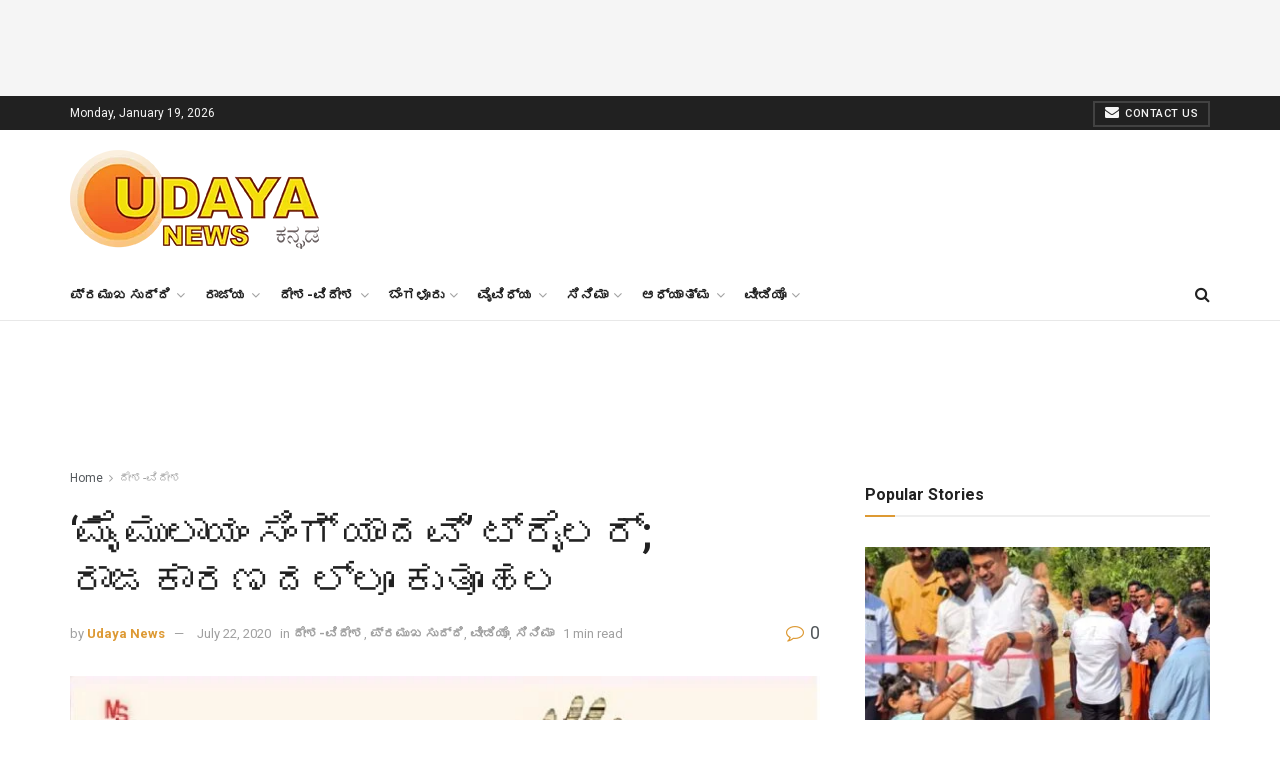

--- FILE ---
content_type: text/html; charset=UTF-8
request_url: https://udayanews.com/my-mulayam-sing-yaadav-trailer/
body_size: 89664
content:
<!doctype html>
<!--[if lt IE 7]> <html class="no-js lt-ie9 lt-ie8 lt-ie7" lang="en-US"> <![endif]-->
<!--[if IE 7]>    <html class="no-js lt-ie9 lt-ie8" lang="en-US"> <![endif]-->
<!--[if IE 8]>    <html class="no-js lt-ie9" lang="en-US"> <![endif]-->
<!--[if IE 9]>    <html class="no-js lt-ie10" lang="en-US"> <![endif]-->
<!--[if gt IE 8]><!--> <html class="no-js" lang="en-US"> <!--<![endif]-->
<head>
    <meta http-equiv="Content-Type" content="text/html; charset=UTF-8" />
    <meta name='viewport' content='width=device-width, initial-scale=1, user-scalable=yes' />
    <link rel="profile" href="http://gmpg.org/xfn/11" />
    <link rel="pingback" href="https://udayanews.com/xmlrpc.php" />
    <title>&#8216;ಮೈ ಮುಲಾಯಂ ಸಿಂಗ್ ಯಾದವ್&#8217; ಟ್ರೈಲರ್; ರಾಜಕಾರಣದಲ್ಲೂ ಕುತೂಹಲ &#8211; UdayaNews</title>
<meta name='robots' content='max-image-preview:large' />
<meta property="og:type" content="article">
<meta property="og:title" content="&amp;#8216;ಮೈ ಮುಲಾಯಂ ಸಿಂಗ್ ಯಾದವ್&amp;#8217; ಟ್ರೈಲರ್; ರಾಜಕಾರಣದಲ್ಲ">
<meta property="og:site_name" content="UdayaNews">
<meta property="og:description" content="ಲಾಕ್&#039;ಡೌನ್ ಕಾರಣದಿಂದಾಗಿ ಭಾರತೀಯ ಚಿತ್ರೋದ್ಯಮ ಬಡವಾಗಿದೆ. ಇದೀಗ ಅನ್ಲಾಕ್ ಪ್ರಕ್ರಿಯೆ ಆರಂಭವಾಗುತ್ತಿದ್ದಂತೆ�">
<meta property="og:url" content="https://udayanews.com/my-mulayam-sing-yaadav-trailer/">
<meta property="og:locale" content="en_US">
<meta property="og:image" content="https://udayanews.com/wp-content/uploads/2020/07/my-mulayam-singh-yaav-movie.jpg">
<meta property="og:image:height" content="652">
<meta property="og:image:width" content="984">
<meta property="article:published_time" content="2020-07-22T10:17:10+00:00">
<meta property="article:modified_time" content="2020-07-22T10:20:38+00:00">
<meta property="article:section" content="ದೇಶ-ವಿದೇಶ">
<meta name="twitter:card" content="summary_large_image">
<meta name="twitter:title" content="&#8216;ಮೈ ಮುಲಾಯಂ ಸಿಂಗ್ ಯಾದವ್&#8217; ಟ್ರೈಲರ್; ರಾಜಕಾರಣದಲ್ಲೂ ಕುತೂಹಲ">
<meta name="twitter:description" content="ಲಾಕ್&#039;ಡೌನ್ ಕಾರಣದಿಂದಾಗಿ ಭಾರತೀಯ ಚಿತ್ರೋದ್ಯಮ ಬಡವಾಗಿದೆ. ಇದೀಗ ಅನ್ಲಾಕ್ ಪ್ರಕ್ರಿಯೆ ಆರಂಭವಾಗುತ್ತಿದ್ದಂತೆಯೇ ಸಿನಿಮಾ ರಂಗದಲ್ಲೂ ಚೈತನ್ಯ ತುಂಬುವ ಸನ್ನಿವೇಶಗಳು ನಡೆದಿದೆ. ಅಲ್ಲೊಂದು ಇಲ್ಲೊಂದು ಕಾರ್ಯಕ್ರಮಗಳೂ ಎಲ್ಲರ ಗಮನ">
<meta name="twitter:url" content="https://udayanews.com/my-mulayam-sing-yaadav-trailer/">
<meta name="twitter:site" content="">
<meta name="twitter:image:src" content="https://udayanews.com/wp-content/uploads/2020/07/my-mulayam-singh-yaav-movie.jpg">
<meta name="twitter:image:width" content="984">
<meta name="twitter:image:height" content="652">
			<script type="text/javascript">
              var jnews_ajax_url = '/?ajax-request=jnews'
			</script>
			<link rel='dns-prefetch' href='//www.googletagmanager.com' />
<link rel='dns-prefetch' href='//fonts.googleapis.com' />
<link rel='dns-prefetch' href='//pagead2.googlesyndication.com' />
<link rel='dns-prefetch' href='//fundingchoicesmessages.google.com' />
<link rel="alternate" type="application/rss+xml" title="UdayaNews &raquo; Feed" href="https://udayanews.com/feed/" />
<link rel="alternate" type="application/rss+xml" title="UdayaNews &raquo; Comments Feed" href="https://udayanews.com/comments/feed/" />
<link rel="alternate" title="oEmbed (JSON)" type="application/json+oembed" href="https://udayanews.com/wp-json/oembed/1.0/embed?url=https%3A%2F%2Fudayanews.com%2Fmy-mulayam-sing-yaadav-trailer%2F" />
<link rel="alternate" title="oEmbed (XML)" type="text/xml+oembed" href="https://udayanews.com/wp-json/oembed/1.0/embed?url=https%3A%2F%2Fudayanews.com%2Fmy-mulayam-sing-yaadav-trailer%2F&#038;format=xml" />
<!-- udayanews.com is managing ads with Advanced Ads 2.0.15 – https://wpadvancedads.com/ --><script id="udaya-ready">
			window.advanced_ads_ready=function(e,a){a=a||"complete";var d=function(e){return"interactive"===a?"loading"!==e:"complete"===e};d(document.readyState)?e():document.addEventListener("readystatechange",(function(a){d(a.target.readyState)&&e()}),{once:"interactive"===a})},window.advanced_ads_ready_queue=window.advanced_ads_ready_queue||[];		</script>
		<style id='wp-img-auto-sizes-contain-inline-css' type='text/css'>
img:is([sizes=auto i],[sizes^="auto," i]){contain-intrinsic-size:3000px 1500px}
/*# sourceURL=wp-img-auto-sizes-contain-inline-css */
</style>

<style id='wp-emoji-styles-inline-css' type='text/css'>

	img.wp-smiley, img.emoji {
		display: inline !important;
		border: none !important;
		box-shadow: none !important;
		height: 1em !important;
		width: 1em !important;
		margin: 0 0.07em !important;
		vertical-align: -0.1em !important;
		background: none !important;
		padding: 0 !important;
	}
/*# sourceURL=wp-emoji-styles-inline-css */
</style>
<link rel='stylesheet' id='wp-block-library-css' href='https://udayanews.com/wp-includes/css/dist/block-library/style.min.css?ver=6.9' type='text/css' media='all' />
<style id='global-styles-inline-css' type='text/css'>
:root{--wp--preset--aspect-ratio--square: 1;--wp--preset--aspect-ratio--4-3: 4/3;--wp--preset--aspect-ratio--3-4: 3/4;--wp--preset--aspect-ratio--3-2: 3/2;--wp--preset--aspect-ratio--2-3: 2/3;--wp--preset--aspect-ratio--16-9: 16/9;--wp--preset--aspect-ratio--9-16: 9/16;--wp--preset--color--black: #000000;--wp--preset--color--cyan-bluish-gray: #abb8c3;--wp--preset--color--white: #ffffff;--wp--preset--color--pale-pink: #f78da7;--wp--preset--color--vivid-red: #cf2e2e;--wp--preset--color--luminous-vivid-orange: #ff6900;--wp--preset--color--luminous-vivid-amber: #fcb900;--wp--preset--color--light-green-cyan: #7bdcb5;--wp--preset--color--vivid-green-cyan: #00d084;--wp--preset--color--pale-cyan-blue: #8ed1fc;--wp--preset--color--vivid-cyan-blue: #0693e3;--wp--preset--color--vivid-purple: #9b51e0;--wp--preset--gradient--vivid-cyan-blue-to-vivid-purple: linear-gradient(135deg,rgb(6,147,227) 0%,rgb(155,81,224) 100%);--wp--preset--gradient--light-green-cyan-to-vivid-green-cyan: linear-gradient(135deg,rgb(122,220,180) 0%,rgb(0,208,130) 100%);--wp--preset--gradient--luminous-vivid-amber-to-luminous-vivid-orange: linear-gradient(135deg,rgb(252,185,0) 0%,rgb(255,105,0) 100%);--wp--preset--gradient--luminous-vivid-orange-to-vivid-red: linear-gradient(135deg,rgb(255,105,0) 0%,rgb(207,46,46) 100%);--wp--preset--gradient--very-light-gray-to-cyan-bluish-gray: linear-gradient(135deg,rgb(238,238,238) 0%,rgb(169,184,195) 100%);--wp--preset--gradient--cool-to-warm-spectrum: linear-gradient(135deg,rgb(74,234,220) 0%,rgb(151,120,209) 20%,rgb(207,42,186) 40%,rgb(238,44,130) 60%,rgb(251,105,98) 80%,rgb(254,248,76) 100%);--wp--preset--gradient--blush-light-purple: linear-gradient(135deg,rgb(255,206,236) 0%,rgb(152,150,240) 100%);--wp--preset--gradient--blush-bordeaux: linear-gradient(135deg,rgb(254,205,165) 0%,rgb(254,45,45) 50%,rgb(107,0,62) 100%);--wp--preset--gradient--luminous-dusk: linear-gradient(135deg,rgb(255,203,112) 0%,rgb(199,81,192) 50%,rgb(65,88,208) 100%);--wp--preset--gradient--pale-ocean: linear-gradient(135deg,rgb(255,245,203) 0%,rgb(182,227,212) 50%,rgb(51,167,181) 100%);--wp--preset--gradient--electric-grass: linear-gradient(135deg,rgb(202,248,128) 0%,rgb(113,206,126) 100%);--wp--preset--gradient--midnight: linear-gradient(135deg,rgb(2,3,129) 0%,rgb(40,116,252) 100%);--wp--preset--font-size--small: 13px;--wp--preset--font-size--medium: 20px;--wp--preset--font-size--large: 36px;--wp--preset--font-size--x-large: 42px;--wp--preset--spacing--20: 0.44rem;--wp--preset--spacing--30: 0.67rem;--wp--preset--spacing--40: 1rem;--wp--preset--spacing--50: 1.5rem;--wp--preset--spacing--60: 2.25rem;--wp--preset--spacing--70: 3.38rem;--wp--preset--spacing--80: 5.06rem;--wp--preset--shadow--natural: 6px 6px 9px rgba(0, 0, 0, 0.2);--wp--preset--shadow--deep: 12px 12px 50px rgba(0, 0, 0, 0.4);--wp--preset--shadow--sharp: 6px 6px 0px rgba(0, 0, 0, 0.2);--wp--preset--shadow--outlined: 6px 6px 0px -3px rgb(255, 255, 255), 6px 6px rgb(0, 0, 0);--wp--preset--shadow--crisp: 6px 6px 0px rgb(0, 0, 0);}:where(.is-layout-flex){gap: 0.5em;}:where(.is-layout-grid){gap: 0.5em;}body .is-layout-flex{display: flex;}.is-layout-flex{flex-wrap: wrap;align-items: center;}.is-layout-flex > :is(*, div){margin: 0;}body .is-layout-grid{display: grid;}.is-layout-grid > :is(*, div){margin: 0;}:where(.wp-block-columns.is-layout-flex){gap: 2em;}:where(.wp-block-columns.is-layout-grid){gap: 2em;}:where(.wp-block-post-template.is-layout-flex){gap: 1.25em;}:where(.wp-block-post-template.is-layout-grid){gap: 1.25em;}.has-black-color{color: var(--wp--preset--color--black) !important;}.has-cyan-bluish-gray-color{color: var(--wp--preset--color--cyan-bluish-gray) !important;}.has-white-color{color: var(--wp--preset--color--white) !important;}.has-pale-pink-color{color: var(--wp--preset--color--pale-pink) !important;}.has-vivid-red-color{color: var(--wp--preset--color--vivid-red) !important;}.has-luminous-vivid-orange-color{color: var(--wp--preset--color--luminous-vivid-orange) !important;}.has-luminous-vivid-amber-color{color: var(--wp--preset--color--luminous-vivid-amber) !important;}.has-light-green-cyan-color{color: var(--wp--preset--color--light-green-cyan) !important;}.has-vivid-green-cyan-color{color: var(--wp--preset--color--vivid-green-cyan) !important;}.has-pale-cyan-blue-color{color: var(--wp--preset--color--pale-cyan-blue) !important;}.has-vivid-cyan-blue-color{color: var(--wp--preset--color--vivid-cyan-blue) !important;}.has-vivid-purple-color{color: var(--wp--preset--color--vivid-purple) !important;}.has-black-background-color{background-color: var(--wp--preset--color--black) !important;}.has-cyan-bluish-gray-background-color{background-color: var(--wp--preset--color--cyan-bluish-gray) !important;}.has-white-background-color{background-color: var(--wp--preset--color--white) !important;}.has-pale-pink-background-color{background-color: var(--wp--preset--color--pale-pink) !important;}.has-vivid-red-background-color{background-color: var(--wp--preset--color--vivid-red) !important;}.has-luminous-vivid-orange-background-color{background-color: var(--wp--preset--color--luminous-vivid-orange) !important;}.has-luminous-vivid-amber-background-color{background-color: var(--wp--preset--color--luminous-vivid-amber) !important;}.has-light-green-cyan-background-color{background-color: var(--wp--preset--color--light-green-cyan) !important;}.has-vivid-green-cyan-background-color{background-color: var(--wp--preset--color--vivid-green-cyan) !important;}.has-pale-cyan-blue-background-color{background-color: var(--wp--preset--color--pale-cyan-blue) !important;}.has-vivid-cyan-blue-background-color{background-color: var(--wp--preset--color--vivid-cyan-blue) !important;}.has-vivid-purple-background-color{background-color: var(--wp--preset--color--vivid-purple) !important;}.has-black-border-color{border-color: var(--wp--preset--color--black) !important;}.has-cyan-bluish-gray-border-color{border-color: var(--wp--preset--color--cyan-bluish-gray) !important;}.has-white-border-color{border-color: var(--wp--preset--color--white) !important;}.has-pale-pink-border-color{border-color: var(--wp--preset--color--pale-pink) !important;}.has-vivid-red-border-color{border-color: var(--wp--preset--color--vivid-red) !important;}.has-luminous-vivid-orange-border-color{border-color: var(--wp--preset--color--luminous-vivid-orange) !important;}.has-luminous-vivid-amber-border-color{border-color: var(--wp--preset--color--luminous-vivid-amber) !important;}.has-light-green-cyan-border-color{border-color: var(--wp--preset--color--light-green-cyan) !important;}.has-vivid-green-cyan-border-color{border-color: var(--wp--preset--color--vivid-green-cyan) !important;}.has-pale-cyan-blue-border-color{border-color: var(--wp--preset--color--pale-cyan-blue) !important;}.has-vivid-cyan-blue-border-color{border-color: var(--wp--preset--color--vivid-cyan-blue) !important;}.has-vivid-purple-border-color{border-color: var(--wp--preset--color--vivid-purple) !important;}.has-vivid-cyan-blue-to-vivid-purple-gradient-background{background: var(--wp--preset--gradient--vivid-cyan-blue-to-vivid-purple) !important;}.has-light-green-cyan-to-vivid-green-cyan-gradient-background{background: var(--wp--preset--gradient--light-green-cyan-to-vivid-green-cyan) !important;}.has-luminous-vivid-amber-to-luminous-vivid-orange-gradient-background{background: var(--wp--preset--gradient--luminous-vivid-amber-to-luminous-vivid-orange) !important;}.has-luminous-vivid-orange-to-vivid-red-gradient-background{background: var(--wp--preset--gradient--luminous-vivid-orange-to-vivid-red) !important;}.has-very-light-gray-to-cyan-bluish-gray-gradient-background{background: var(--wp--preset--gradient--very-light-gray-to-cyan-bluish-gray) !important;}.has-cool-to-warm-spectrum-gradient-background{background: var(--wp--preset--gradient--cool-to-warm-spectrum) !important;}.has-blush-light-purple-gradient-background{background: var(--wp--preset--gradient--blush-light-purple) !important;}.has-blush-bordeaux-gradient-background{background: var(--wp--preset--gradient--blush-bordeaux) !important;}.has-luminous-dusk-gradient-background{background: var(--wp--preset--gradient--luminous-dusk) !important;}.has-pale-ocean-gradient-background{background: var(--wp--preset--gradient--pale-ocean) !important;}.has-electric-grass-gradient-background{background: var(--wp--preset--gradient--electric-grass) !important;}.has-midnight-gradient-background{background: var(--wp--preset--gradient--midnight) !important;}.has-small-font-size{font-size: var(--wp--preset--font-size--small) !important;}.has-medium-font-size{font-size: var(--wp--preset--font-size--medium) !important;}.has-large-font-size{font-size: var(--wp--preset--font-size--large) !important;}.has-x-large-font-size{font-size: var(--wp--preset--font-size--x-large) !important;}
/*# sourceURL=global-styles-inline-css */
</style>

<style id='classic-theme-styles-inline-css' type='text/css'>
/*! This file is auto-generated */
.wp-block-button__link{color:#fff;background-color:#32373c;border-radius:9999px;box-shadow:none;text-decoration:none;padding:calc(.667em + 2px) calc(1.333em + 2px);font-size:1.125em}.wp-block-file__button{background:#32373c;color:#fff;text-decoration:none}
/*# sourceURL=/wp-includes/css/classic-themes.min.css */
</style>
<link rel='stylesheet' id='js_composer_front-css' href='https://udayanews.com/wp-content/plugins/js_composer/assets/css/js_composer.min.css?ver=6.2.0' type='text/css' media='all' />
<link crossorigin="anonymous" rel='stylesheet' id='jeg_customizer_font-css' href='//fonts.googleapis.com/css?family=Roboto%3Aregular%2C500%2C700%2C500%2Cregular&#038;display=swap&#038;ver=1.2.4' type='text/css' media='all' />
<link rel='stylesheet' id='mediaelement-css' href='https://udayanews.com/wp-includes/js/mediaelement/mediaelementplayer-legacy.min.css?ver=4.2.17' type='text/css' media='all' />
<link rel='stylesheet' id='wp-mediaelement-css' href='https://udayanews.com/wp-includes/js/mediaelement/wp-mediaelement.min.css?ver=6.9' type='text/css' media='all' />
<link rel='stylesheet' id='jnews-frontend-css' href='https://udayanews.com/wp-content/themes/jnews/assets/dist/frontend.min.css?ver=7.0.4' type='text/css' media='all' />
<link rel='stylesheet' id='jnews-style-css' href='https://udayanews.com/wp-content/themes/jnews/style.css?ver=7.0.4' type='text/css' media='all' />
<link rel='stylesheet' id='jnews-darkmode-css' href='https://udayanews.com/wp-content/themes/jnews/assets/css/darkmode.css?ver=7.0.4' type='text/css' media='all' />
<link rel='stylesheet' id='jnews-select-share-css' href='https://udayanews.com/wp-content/plugins/jnews-social-share/assets/css/plugin.css' type='text/css' media='all' />
<link rel='stylesheet' id='jnews-weather-style-css' href='https://udayanews.com/wp-content/plugins/jnews-weather/assets/css/plugin.css?ver=7.0.2' type='text/css' media='all' />
<script type="text/javascript" src="https://udayanews.com/wp-includes/js/jquery/jquery.min.js?ver=3.7.1" id="jquery-core-js"></script>
<script type="text/javascript" src="https://udayanews.com/wp-includes/js/jquery/jquery-migrate.min.js?ver=3.4.1" id="jquery-migrate-js"></script>

<!-- Google tag (gtag.js) snippet added by Site Kit -->
<!-- Google Analytics snippet added by Site Kit -->
<script type="text/javascript" src="https://www.googletagmanager.com/gtag/js?id=GT-KVN6CJ6" id="google_gtagjs-js" async></script>
<script type="text/javascript" id="google_gtagjs-js-after">
/* <![CDATA[ */
window.dataLayer = window.dataLayer || [];function gtag(){dataLayer.push(arguments);}
gtag("set","linker",{"domains":["udayanews.com"]});
gtag("js", new Date());
gtag("set", "developer_id.dZTNiMT", true);
gtag("config", "GT-KVN6CJ6", {"googlesitekit_post_type":"post","googlesitekit_post_author":"Udaya News","googlesitekit_post_date":"20200722"});
//# sourceURL=google_gtagjs-js-after
/* ]]> */
</script>
<link rel="https://api.w.org/" href="https://udayanews.com/wp-json/" /><link rel="alternate" title="JSON" type="application/json" href="https://udayanews.com/wp-json/wp/v2/posts/9860" /><link rel="EditURI" type="application/rsd+xml" title="RSD" href="https://udayanews.com/xmlrpc.php?rsd" />
<meta name="generator" content="WordPress 6.9" />
<link rel="canonical" href="https://udayanews.com/my-mulayam-sing-yaadav-trailer/" />
<link rel='shortlink' href='https://udayanews.com/?p=9860' />
<meta name="generator" content="Site Kit by Google 1.170.0" /><script async custom-element="amp-auto-ads"
        src="https://cdn.ampproject.org/v0/amp-auto-ads-0.1.js">
</script>


<!-- Google AdSense meta tags added by Site Kit -->
<meta name="google-adsense-platform-account" content="ca-host-pub-2644536267352236">
<meta name="google-adsense-platform-domain" content="sitekit.withgoogle.com">
<!-- End Google AdSense meta tags added by Site Kit -->
<meta name="generator" content="Powered by WPBakery Page Builder - drag and drop page builder for WordPress."/>
<link rel="amphtml" href="https://udayanews.com/my-mulayam-sing-yaadav-trailer/?amp">
<!-- Google AdSense snippet added by Site Kit -->
<script type="text/javascript" async="async" src="https://pagead2.googlesyndication.com/pagead/js/adsbygoogle.js?client=ca-pub-5831047501933381&amp;host=ca-host-pub-2644536267352236" crossorigin="anonymous"></script>

<!-- End Google AdSense snippet added by Site Kit -->

<!-- Google AdSense Ad Blocking Recovery snippet added by Site Kit -->
<script async src="https://fundingchoicesmessages.google.com/i/pub-5831047501933381?ers=1" nonce="p6KLFRhJKz2O5TsSMD2hOw"></script><script nonce="p6KLFRhJKz2O5TsSMD2hOw">(function() {function signalGooglefcPresent() {if (!window.frames['googlefcPresent']) {if (document.body) {const iframe = document.createElement('iframe'); iframe.style = 'width: 0; height: 0; border: none; z-index: -1000; left: -1000px; top: -1000px;'; iframe.style.display = 'none'; iframe.name = 'googlefcPresent'; document.body.appendChild(iframe);} else {setTimeout(signalGooglefcPresent, 0);}}}signalGooglefcPresent();})();</script>
<!-- End Google AdSense Ad Blocking Recovery snippet added by Site Kit -->

<!-- Google AdSense Ad Blocking Recovery Error Protection snippet added by Site Kit -->
<script>(function(){'use strict';function aa(a){var b=0;return function(){return b<a.length?{done:!1,value:a[b++]}:{done:!0}}}var ba="function"==typeof Object.defineProperties?Object.defineProperty:function(a,b,c){if(a==Array.prototype||a==Object.prototype)return a;a[b]=c.value;return a};
function ea(a){a=["object"==typeof globalThis&&globalThis,a,"object"==typeof window&&window,"object"==typeof self&&self,"object"==typeof global&&global];for(var b=0;b<a.length;++b){var c=a[b];if(c&&c.Math==Math)return c}throw Error("Cannot find global object");}var fa=ea(this);function ha(a,b){if(b)a:{var c=fa;a=a.split(".");for(var d=0;d<a.length-1;d++){var e=a[d];if(!(e in c))break a;c=c[e]}a=a[a.length-1];d=c[a];b=b(d);b!=d&&null!=b&&ba(c,a,{configurable:!0,writable:!0,value:b})}}
var ia="function"==typeof Object.create?Object.create:function(a){function b(){}b.prototype=a;return new b},l;if("function"==typeof Object.setPrototypeOf)l=Object.setPrototypeOf;else{var m;a:{var ja={a:!0},ka={};try{ka.__proto__=ja;m=ka.a;break a}catch(a){}m=!1}l=m?function(a,b){a.__proto__=b;if(a.__proto__!==b)throw new TypeError(a+" is not extensible");return a}:null}var la=l;
function n(a,b){a.prototype=ia(b.prototype);a.prototype.constructor=a;if(la)la(a,b);else for(var c in b)if("prototype"!=c)if(Object.defineProperties){var d=Object.getOwnPropertyDescriptor(b,c);d&&Object.defineProperty(a,c,d)}else a[c]=b[c];a.A=b.prototype}function ma(){for(var a=Number(this),b=[],c=a;c<arguments.length;c++)b[c-a]=arguments[c];return b}
var na="function"==typeof Object.assign?Object.assign:function(a,b){for(var c=1;c<arguments.length;c++){var d=arguments[c];if(d)for(var e in d)Object.prototype.hasOwnProperty.call(d,e)&&(a[e]=d[e])}return a};ha("Object.assign",function(a){return a||na});/*

 Copyright The Closure Library Authors.
 SPDX-License-Identifier: Apache-2.0
*/
var p=this||self;function q(a){return a};var t,u;a:{for(var oa=["CLOSURE_FLAGS"],v=p,x=0;x<oa.length;x++)if(v=v[oa[x]],null==v){u=null;break a}u=v}var pa=u&&u[610401301];t=null!=pa?pa:!1;var z,qa=p.navigator;z=qa?qa.userAgentData||null:null;function A(a){return t?z?z.brands.some(function(b){return(b=b.brand)&&-1!=b.indexOf(a)}):!1:!1}function B(a){var b;a:{if(b=p.navigator)if(b=b.userAgent)break a;b=""}return-1!=b.indexOf(a)};function C(){return t?!!z&&0<z.brands.length:!1}function D(){return C()?A("Chromium"):(B("Chrome")||B("CriOS"))&&!(C()?0:B("Edge"))||B("Silk")};var ra=C()?!1:B("Trident")||B("MSIE");!B("Android")||D();D();B("Safari")&&(D()||(C()?0:B("Coast"))||(C()?0:B("Opera"))||(C()?0:B("Edge"))||(C()?A("Microsoft Edge"):B("Edg/"))||C()&&A("Opera"));var sa={},E=null;var ta="undefined"!==typeof Uint8Array,ua=!ra&&"function"===typeof btoa;var F="function"===typeof Symbol&&"symbol"===typeof Symbol()?Symbol():void 0,G=F?function(a,b){a[F]|=b}:function(a,b){void 0!==a.g?a.g|=b:Object.defineProperties(a,{g:{value:b,configurable:!0,writable:!0,enumerable:!1}})};function va(a){var b=H(a);1!==(b&1)&&(Object.isFrozen(a)&&(a=Array.prototype.slice.call(a)),I(a,b|1))}
var H=F?function(a){return a[F]|0}:function(a){return a.g|0},J=F?function(a){return a[F]}:function(a){return a.g},I=F?function(a,b){a[F]=b}:function(a,b){void 0!==a.g?a.g=b:Object.defineProperties(a,{g:{value:b,configurable:!0,writable:!0,enumerable:!1}})};function wa(){var a=[];G(a,1);return a}function xa(a,b){I(b,(a|0)&-99)}function K(a,b){I(b,(a|34)&-73)}function L(a){a=a>>11&1023;return 0===a?536870912:a};var M={};function N(a){return null!==a&&"object"===typeof a&&!Array.isArray(a)&&a.constructor===Object}var O,ya=[];I(ya,39);O=Object.freeze(ya);var P;function Q(a,b){P=b;a=new a(b);P=void 0;return a}
function R(a,b,c){null==a&&(a=P);P=void 0;if(null==a){var d=96;c?(a=[c],d|=512):a=[];b&&(d=d&-2095105|(b&1023)<<11)}else{if(!Array.isArray(a))throw Error();d=H(a);if(d&64)return a;d|=64;if(c&&(d|=512,c!==a[0]))throw Error();a:{c=a;var e=c.length;if(e){var f=e-1,g=c[f];if(N(g)){d|=256;b=(d>>9&1)-1;e=f-b;1024<=e&&(za(c,b,g),e=1023);d=d&-2095105|(e&1023)<<11;break a}}b&&(g=(d>>9&1)-1,b=Math.max(b,e-g),1024<b&&(za(c,g,{}),d|=256,b=1023),d=d&-2095105|(b&1023)<<11)}}I(a,d);return a}
function za(a,b,c){for(var d=1023+b,e=a.length,f=d;f<e;f++){var g=a[f];null!=g&&g!==c&&(c[f-b]=g)}a.length=d+1;a[d]=c};function Aa(a){switch(typeof a){case "number":return isFinite(a)?a:String(a);case "boolean":return a?1:0;case "object":if(a&&!Array.isArray(a)&&ta&&null!=a&&a instanceof Uint8Array){if(ua){for(var b="",c=0,d=a.length-10240;c<d;)b+=String.fromCharCode.apply(null,a.subarray(c,c+=10240));b+=String.fromCharCode.apply(null,c?a.subarray(c):a);a=btoa(b)}else{void 0===b&&(b=0);if(!E){E={};c="ABCDEFGHIJKLMNOPQRSTUVWXYZabcdefghijklmnopqrstuvwxyz0123456789".split("");d=["+/=","+/","-_=","-_.","-_"];for(var e=
0;5>e;e++){var f=c.concat(d[e].split(""));sa[e]=f;for(var g=0;g<f.length;g++){var h=f[g];void 0===E[h]&&(E[h]=g)}}}b=sa[b];c=Array(Math.floor(a.length/3));d=b[64]||"";for(e=f=0;f<a.length-2;f+=3){var k=a[f],w=a[f+1];h=a[f+2];g=b[k>>2];k=b[(k&3)<<4|w>>4];w=b[(w&15)<<2|h>>6];h=b[h&63];c[e++]=g+k+w+h}g=0;h=d;switch(a.length-f){case 2:g=a[f+1],h=b[(g&15)<<2]||d;case 1:a=a[f],c[e]=b[a>>2]+b[(a&3)<<4|g>>4]+h+d}a=c.join("")}return a}}return a};function Ba(a,b,c){a=Array.prototype.slice.call(a);var d=a.length,e=b&256?a[d-1]:void 0;d+=e?-1:0;for(b=b&512?1:0;b<d;b++)a[b]=c(a[b]);if(e){b=a[b]={};for(var f in e)Object.prototype.hasOwnProperty.call(e,f)&&(b[f]=c(e[f]))}return a}function Da(a,b,c,d,e,f){if(null!=a){if(Array.isArray(a))a=e&&0==a.length&&H(a)&1?void 0:f&&H(a)&2?a:Ea(a,b,c,void 0!==d,e,f);else if(N(a)){var g={},h;for(h in a)Object.prototype.hasOwnProperty.call(a,h)&&(g[h]=Da(a[h],b,c,d,e,f));a=g}else a=b(a,d);return a}}
function Ea(a,b,c,d,e,f){var g=d||c?H(a):0;d=d?!!(g&32):void 0;a=Array.prototype.slice.call(a);for(var h=0;h<a.length;h++)a[h]=Da(a[h],b,c,d,e,f);c&&c(g,a);return a}function Fa(a){return a.s===M?a.toJSON():Aa(a)};function Ga(a,b,c){c=void 0===c?K:c;if(null!=a){if(ta&&a instanceof Uint8Array)return b?a:new Uint8Array(a);if(Array.isArray(a)){var d=H(a);if(d&2)return a;if(b&&!(d&64)&&(d&32||0===d))return I(a,d|34),a;a=Ea(a,Ga,d&4?K:c,!0,!1,!0);b=H(a);b&4&&b&2&&Object.freeze(a);return a}a.s===M&&(b=a.h,c=J(b),a=c&2?a:Q(a.constructor,Ha(b,c,!0)));return a}}function Ha(a,b,c){var d=c||b&2?K:xa,e=!!(b&32);a=Ba(a,b,function(f){return Ga(f,e,d)});G(a,32|(c?2:0));return a};function Ia(a,b){a=a.h;return Ja(a,J(a),b)}function Ja(a,b,c,d){if(-1===c)return null;if(c>=L(b)){if(b&256)return a[a.length-1][c]}else{var e=a.length;if(d&&b&256&&(d=a[e-1][c],null!=d))return d;b=c+((b>>9&1)-1);if(b<e)return a[b]}}function Ka(a,b,c,d,e){var f=L(b);if(c>=f||e){e=b;if(b&256)f=a[a.length-1];else{if(null==d)return;f=a[f+((b>>9&1)-1)]={};e|=256}f[c]=d;e&=-1025;e!==b&&I(a,e)}else a[c+((b>>9&1)-1)]=d,b&256&&(d=a[a.length-1],c in d&&delete d[c]),b&1024&&I(a,b&-1025)}
function La(a,b){var c=Ma;var d=void 0===d?!1:d;var e=a.h;var f=J(e),g=Ja(e,f,b,d);var h=!1;if(null==g||"object"!==typeof g||(h=Array.isArray(g))||g.s!==M)if(h){var k=h=H(g);0===k&&(k|=f&32);k|=f&2;k!==h&&I(g,k);c=new c(g)}else c=void 0;else c=g;c!==g&&null!=c&&Ka(e,f,b,c,d);e=c;if(null==e)return e;a=a.h;f=J(a);f&2||(g=e,c=g.h,h=J(c),g=h&2?Q(g.constructor,Ha(c,h,!1)):g,g!==e&&(e=g,Ka(a,f,b,e,d)));return e}function Na(a,b){a=Ia(a,b);return null==a||"string"===typeof a?a:void 0}
function Oa(a,b){a=Ia(a,b);return null!=a?a:0}function S(a,b){a=Na(a,b);return null!=a?a:""};function T(a,b,c){this.h=R(a,b,c)}T.prototype.toJSON=function(){var a=Ea(this.h,Fa,void 0,void 0,!1,!1);return Pa(this,a,!0)};T.prototype.s=M;T.prototype.toString=function(){return Pa(this,this.h,!1).toString()};
function Pa(a,b,c){var d=a.constructor.v,e=L(J(c?a.h:b)),f=!1;if(d){if(!c){b=Array.prototype.slice.call(b);var g;if(b.length&&N(g=b[b.length-1]))for(f=0;f<d.length;f++)if(d[f]>=e){Object.assign(b[b.length-1]={},g);break}f=!0}e=b;c=!c;g=J(a.h);a=L(g);g=(g>>9&1)-1;for(var h,k,w=0;w<d.length;w++)if(k=d[w],k<a){k+=g;var r=e[k];null==r?e[k]=c?O:wa():c&&r!==O&&va(r)}else h||(r=void 0,e.length&&N(r=e[e.length-1])?h=r:e.push(h={})),r=h[k],null==h[k]?h[k]=c?O:wa():c&&r!==O&&va(r)}d=b.length;if(!d)return b;
var Ca;if(N(h=b[d-1])){a:{var y=h;e={};c=!1;for(var ca in y)Object.prototype.hasOwnProperty.call(y,ca)&&(a=y[ca],Array.isArray(a)&&a!=a&&(c=!0),null!=a?e[ca]=a:c=!0);if(c){for(var rb in e){y=e;break a}y=null}}y!=h&&(Ca=!0);d--}for(;0<d;d--){h=b[d-1];if(null!=h)break;var cb=!0}if(!Ca&&!cb)return b;var da;f?da=b:da=Array.prototype.slice.call(b,0,d);b=da;f&&(b.length=d);y&&b.push(y);return b};function Qa(a){return function(b){if(null==b||""==b)b=new a;else{b=JSON.parse(b);if(!Array.isArray(b))throw Error(void 0);G(b,32);b=Q(a,b)}return b}};function Ra(a){this.h=R(a)}n(Ra,T);var Sa=Qa(Ra);var U;function V(a){this.g=a}V.prototype.toString=function(){return this.g+""};var Ta={};function Ua(){return Math.floor(2147483648*Math.random()).toString(36)+Math.abs(Math.floor(2147483648*Math.random())^Date.now()).toString(36)};function Va(a,b){b=String(b);"application/xhtml+xml"===a.contentType&&(b=b.toLowerCase());return a.createElement(b)}function Wa(a){this.g=a||p.document||document}Wa.prototype.appendChild=function(a,b){a.appendChild(b)};/*

 SPDX-License-Identifier: Apache-2.0
*/
function Xa(a,b){a.src=b instanceof V&&b.constructor===V?b.g:"type_error:TrustedResourceUrl";var c,d;(c=(b=null==(d=(c=(a.ownerDocument&&a.ownerDocument.defaultView||window).document).querySelector)?void 0:d.call(c,"script[nonce]"))?b.nonce||b.getAttribute("nonce")||"":"")&&a.setAttribute("nonce",c)};function Ya(a){a=void 0===a?document:a;return a.createElement("script")};function Za(a,b,c,d,e,f){try{var g=a.g,h=Ya(g);h.async=!0;Xa(h,b);g.head.appendChild(h);h.addEventListener("load",function(){e();d&&g.head.removeChild(h)});h.addEventListener("error",function(){0<c?Za(a,b,c-1,d,e,f):(d&&g.head.removeChild(h),f())})}catch(k){f()}};var $a=p.atob("aHR0cHM6Ly93d3cuZ3N0YXRpYy5jb20vaW1hZ2VzL2ljb25zL21hdGVyaWFsL3N5c3RlbS8xeC93YXJuaW5nX2FtYmVyXzI0ZHAucG5n"),ab=p.atob("WW91IGFyZSBzZWVpbmcgdGhpcyBtZXNzYWdlIGJlY2F1c2UgYWQgb3Igc2NyaXB0IGJsb2NraW5nIHNvZnR3YXJlIGlzIGludGVyZmVyaW5nIHdpdGggdGhpcyBwYWdlLg=="),bb=p.atob("RGlzYWJsZSBhbnkgYWQgb3Igc2NyaXB0IGJsb2NraW5nIHNvZnR3YXJlLCB0aGVuIHJlbG9hZCB0aGlzIHBhZ2Uu");function db(a,b,c){this.i=a;this.l=new Wa(this.i);this.g=null;this.j=[];this.m=!1;this.u=b;this.o=c}
function eb(a){if(a.i.body&&!a.m){var b=function(){fb(a);p.setTimeout(function(){return gb(a,3)},50)};Za(a.l,a.u,2,!0,function(){p[a.o]||b()},b);a.m=!0}}
function fb(a){for(var b=W(1,5),c=0;c<b;c++){var d=X(a);a.i.body.appendChild(d);a.j.push(d)}b=X(a);b.style.bottom="0";b.style.left="0";b.style.position="fixed";b.style.width=W(100,110).toString()+"%";b.style.zIndex=W(2147483544,2147483644).toString();b.style["background-color"]=hb(249,259,242,252,219,229);b.style["box-shadow"]="0 0 12px #888";b.style.color=hb(0,10,0,10,0,10);b.style.display="flex";b.style["justify-content"]="center";b.style["font-family"]="Roboto, Arial";c=X(a);c.style.width=W(80,
85).toString()+"%";c.style.maxWidth=W(750,775).toString()+"px";c.style.margin="24px";c.style.display="flex";c.style["align-items"]="flex-start";c.style["justify-content"]="center";d=Va(a.l.g,"IMG");d.className=Ua();d.src=$a;d.alt="Warning icon";d.style.height="24px";d.style.width="24px";d.style["padding-right"]="16px";var e=X(a),f=X(a);f.style["font-weight"]="bold";f.textContent=ab;var g=X(a);g.textContent=bb;Y(a,e,f);Y(a,e,g);Y(a,c,d);Y(a,c,e);Y(a,b,c);a.g=b;a.i.body.appendChild(a.g);b=W(1,5);for(c=
0;c<b;c++)d=X(a),a.i.body.appendChild(d),a.j.push(d)}function Y(a,b,c){for(var d=W(1,5),e=0;e<d;e++){var f=X(a);b.appendChild(f)}b.appendChild(c);c=W(1,5);for(d=0;d<c;d++)e=X(a),b.appendChild(e)}function W(a,b){return Math.floor(a+Math.random()*(b-a))}function hb(a,b,c,d,e,f){return"rgb("+W(Math.max(a,0),Math.min(b,255)).toString()+","+W(Math.max(c,0),Math.min(d,255)).toString()+","+W(Math.max(e,0),Math.min(f,255)).toString()+")"}function X(a){a=Va(a.l.g,"DIV");a.className=Ua();return a}
function gb(a,b){0>=b||null!=a.g&&0!=a.g.offsetHeight&&0!=a.g.offsetWidth||(ib(a),fb(a),p.setTimeout(function(){return gb(a,b-1)},50))}
function ib(a){var b=a.j;var c="undefined"!=typeof Symbol&&Symbol.iterator&&b[Symbol.iterator];if(c)b=c.call(b);else if("number"==typeof b.length)b={next:aa(b)};else throw Error(String(b)+" is not an iterable or ArrayLike");for(c=b.next();!c.done;c=b.next())(c=c.value)&&c.parentNode&&c.parentNode.removeChild(c);a.j=[];(b=a.g)&&b.parentNode&&b.parentNode.removeChild(b);a.g=null};function jb(a,b,c,d,e){function f(k){document.body?g(document.body):0<k?p.setTimeout(function(){f(k-1)},e):b()}function g(k){k.appendChild(h);p.setTimeout(function(){h?(0!==h.offsetHeight&&0!==h.offsetWidth?b():a(),h.parentNode&&h.parentNode.removeChild(h)):a()},d)}var h=kb(c);f(3)}function kb(a){var b=document.createElement("div");b.className=a;b.style.width="1px";b.style.height="1px";b.style.position="absolute";b.style.left="-10000px";b.style.top="-10000px";b.style.zIndex="-10000";return b};function Ma(a){this.h=R(a)}n(Ma,T);function lb(a){this.h=R(a)}n(lb,T);var mb=Qa(lb);function nb(a){a=Na(a,4)||"";if(void 0===U){var b=null;var c=p.trustedTypes;if(c&&c.createPolicy){try{b=c.createPolicy("goog#html",{createHTML:q,createScript:q,createScriptURL:q})}catch(d){p.console&&p.console.error(d.message)}U=b}else U=b}a=(b=U)?b.createScriptURL(a):a;return new V(a,Ta)};function ob(a,b){this.m=a;this.o=new Wa(a.document);this.g=b;this.j=S(this.g,1);this.u=nb(La(this.g,2));this.i=!1;b=nb(La(this.g,13));this.l=new db(a.document,b,S(this.g,12))}ob.prototype.start=function(){pb(this)};
function pb(a){qb(a);Za(a.o,a.u,3,!1,function(){a:{var b=a.j;var c=p.btoa(b);if(c=p[c]){try{var d=Sa(p.atob(c))}catch(e){b=!1;break a}b=b===Na(d,1)}else b=!1}b?Z(a,S(a.g,14)):(Z(a,S(a.g,8)),eb(a.l))},function(){jb(function(){Z(a,S(a.g,7));eb(a.l)},function(){return Z(a,S(a.g,6))},S(a.g,9),Oa(a.g,10),Oa(a.g,11))})}function Z(a,b){a.i||(a.i=!0,a=new a.m.XMLHttpRequest,a.open("GET",b,!0),a.send())}function qb(a){var b=p.btoa(a.j);a.m[b]&&Z(a,S(a.g,5))};(function(a,b){p[a]=function(){var c=ma.apply(0,arguments);p[a]=function(){};b.apply(null,c)}})("__h82AlnkH6D91__",function(a){"function"===typeof window.atob&&(new ob(window,mb(window.atob(a)))).start()});}).call(this);

window.__h82AlnkH6D91__("[base64]/[base64]/[base64]/[base64]");</script>
<!-- End Google AdSense Ad Blocking Recovery Error Protection snippet added by Site Kit -->
<style>ins.adsbygoogle { background-color: transparent; padding: 0; }</style><script  async src="https://pagead2.googlesyndication.com/pagead/js/adsbygoogle.js?client=ca-pub-5831047501933381" crossorigin="anonymous"></script><script async src="https://pagead2.googlesyndication.com/pagead/js/adsbygoogle.js?client=ca-pub-5831047501933381"
     crossorigin="anonymous"></script><script type='application/ld+json'>{"@context":"http:\/\/schema.org","@type":"Organization","@id":"https:\/\/udayanews.com\/#organization","url":"https:\/\/udayanews.com\/","name":"\"\"","logo":{"@type":"ImageObject","url":""},"sameAs":[]}</script>
<script type='application/ld+json'>{"@context":"http:\/\/schema.org","@type":"WebSite","@id":"https:\/\/udayanews.com\/#website","url":"https:\/\/udayanews.com\/","name":"\"\"","potentialAction":{"@type":"SearchAction","target":"https:\/\/udayanews.com\/?s={search_term_string}","query-input":"required name=search_term_string"}}</script>
<link rel="icon" href="https://udayanews.com/wp-content/uploads/2024/12/cropped-UdayaNewsKn100H-32x32.png" sizes="32x32" />
<link rel="icon" href="https://udayanews.com/wp-content/uploads/2024/12/cropped-UdayaNewsKn100H-192x192.png" sizes="192x192" />
<link rel="apple-touch-icon" href="https://udayanews.com/wp-content/uploads/2024/12/cropped-UdayaNewsKn100H-180x180.png" />
<meta name="msapplication-TileImage" content="https://udayanews.com/wp-content/uploads/2024/12/cropped-UdayaNewsKn100H-270x270.png" />
<style id="jeg_dynamic_css" type="text/css" data-type="jeg_custom-css">.jeg_top_weather { background : ; } .jeg_top_weather > .jeg_weather_temp, .jeg_midbar .jeg_top_weather > .jeg_weather_temp > .jeg_weather_unit, .jeg_top_weather > .jeg_weather_location { color : ; } .jeg_top_weather .jeg_weather_condition .jeg_weather_icon { color : ; } .jeg_top_weather .jeg_weather_item { background : ; } .jeg_top_weather .jeg_weather_item .jeg_weather_temp:hover, .jeg_weather_widget .jeg_weather_item:hover { background : ; } .jeg_top_weather .jeg_weather_item .jeg_weather_temp .jeg_weather_icon { color : ; border-color : ; } .jeg_top_weather .jeg_weather_item .jeg_weather_temp .jeg_weather_value, .jeg_top_weather .jeg_weather_item .jeg_weather_temp .jeg_weather_unit { color : ; } .jeg_top_weather .jeg_weather_item .jeg_weather_temp .jeg_weather_day { color : ; } .jeg_container, .jeg_content, .jeg_boxed .jeg_main .jeg_container, .jeg_autoload_separator { background-color : ; } body,.newsfeed_carousel.owl-carousel .owl-nav div,.jeg_filter_button,.owl-carousel .owl-nav div,.jeg_readmore,.jeg_hero_style_7 .jeg_post_meta a,.widget_calendar thead th,.widget_calendar tfoot a,.jeg_socialcounter a,.entry-header .jeg_meta_like a,.entry-header .jeg_meta_comment a,.entry-content tbody tr:hover,.entry-content th,.jeg_splitpost_nav li:hover a,#breadcrumbs a,.jeg_author_socials a:hover,.jeg_footer_content a,.jeg_footer_bottom a,.jeg_cartcontent,.woocommerce .woocommerce-breadcrumb a { color : ; } a,.jeg_menu_style_5 > li > a:hover,.jeg_menu_style_5 > li.sfHover > a,.jeg_menu_style_5 > li.current-menu-item > a,.jeg_menu_style_5 > li.current-menu-ancestor > a,.jeg_navbar .jeg_menu:not(.jeg_main_menu) > li > a:hover,.jeg_midbar .jeg_menu:not(.jeg_main_menu) > li > a:hover,.jeg_side_tabs li.active,.jeg_block_heading_5 strong,.jeg_block_heading_6 strong,.jeg_block_heading_7 strong,.jeg_block_heading_8 strong,.jeg_subcat_list li a:hover,.jeg_subcat_list li button:hover,.jeg_pl_lg_7 .jeg_thumb .jeg_post_category a,.jeg_pl_xs_2:before,.jeg_pl_xs_4 .jeg_postblock_content:before,.jeg_postblock .jeg_post_title a:hover,.jeg_hero_style_6 .jeg_post_title a:hover,.jeg_sidefeed .jeg_pl_xs_3 .jeg_post_title a:hover,.widget_jnews_popular .jeg_post_title a:hover,.jeg_meta_author a,.widget_archive li a:hover,.widget_pages li a:hover,.widget_meta li a:hover,.widget_recent_entries li a:hover,.widget_rss li a:hover,.widget_rss cite,.widget_categories li a:hover,.widget_categories li.current-cat > a,#breadcrumbs a:hover,.jeg_share_count .counts,.commentlist .bypostauthor > .comment-body > .comment-author > .fn,span.required,.jeg_review_title,.bestprice .price,.authorlink a:hover,.jeg_vertical_playlist .jeg_video_playlist_play_icon,.jeg_vertical_playlist .jeg_video_playlist_item.active .jeg_video_playlist_thumbnail:before,.jeg_horizontal_playlist .jeg_video_playlist_play,.woocommerce li.product .pricegroup .button,.widget_display_forums li a:hover,.widget_display_topics li:before,.widget_display_replies li:before,.widget_display_views li:before,.bbp-breadcrumb a:hover,.jeg_mobile_menu li.sfHover > a,.jeg_mobile_menu li a:hover,.split-template-6 .pagenum { color : #dd9933; } .jeg_menu_style_1 > li > a:before,.jeg_menu_style_2 > li > a:before,.jeg_menu_style_3 > li > a:before,.jeg_side_toggle,.jeg_slide_caption .jeg_post_category a,.jeg_slider_type_1 .owl-nav .owl-next,.jeg_block_heading_1 .jeg_block_title span,.jeg_block_heading_2 .jeg_block_title span,.jeg_block_heading_3,.jeg_block_heading_4 .jeg_block_title span,.jeg_block_heading_6:after,.jeg_pl_lg_box .jeg_post_category a,.jeg_pl_md_box .jeg_post_category a,.jeg_readmore:hover,.jeg_thumb .jeg_post_category a,.jeg_block_loadmore a:hover, .jeg_postblock.alt .jeg_block_loadmore a:hover,.jeg_block_loadmore a.active,.jeg_postblock_carousel_2 .jeg_post_category a,.jeg_heroblock .jeg_post_category a,.jeg_pagenav_1 .page_number.active,.jeg_pagenav_1 .page_number.active:hover,input[type="submit"],.btn,.button,.widget_tag_cloud a:hover,.popularpost_item:hover .jeg_post_title a:before,.jeg_splitpost_4 .page_nav,.jeg_splitpost_5 .page_nav,.jeg_post_via a:hover,.jeg_post_source a:hover,.jeg_post_tags a:hover,.comment-reply-title small a:before,.comment-reply-title small a:after,.jeg_storelist .productlink,.authorlink li.active a:before,.jeg_footer.dark .socials_widget:not(.nobg) a:hover .fa,.jeg_breakingnews_title,.jeg_overlay_slider_bottom.owl-carousel .owl-nav div,.jeg_overlay_slider_bottom.owl-carousel .owl-nav div:hover,.jeg_vertical_playlist .jeg_video_playlist_current,.woocommerce span.onsale,.woocommerce #respond input#submit:hover,.woocommerce a.button:hover,.woocommerce button.button:hover,.woocommerce input.button:hover,.woocommerce #respond input#submit.alt,.woocommerce a.button.alt,.woocommerce button.button.alt,.woocommerce input.button.alt,.jeg_popup_post .caption,.jeg_footer.dark input[type="submit"],.jeg_footer.dark .btn,.jeg_footer.dark .button,.footer_widget.widget_tag_cloud a:hover, .jeg_inner_content .content-inner .jeg_post_category a:hover, #buddypress .standard-form button, #buddypress a.button, #buddypress input[type="submit"], #buddypress input[type="button"], #buddypress input[type="reset"], #buddypress ul.button-nav li a, #buddypress .generic-button a, #buddypress .generic-button button, #buddypress .comment-reply-link, #buddypress a.bp-title-button, #buddypress.buddypress-wrap .members-list li .user-update .activity-read-more a, div#buddypress .standard-form button:hover,div#buddypress a.button:hover,div#buddypress input[type="submit"]:hover,div#buddypress input[type="button"]:hover,div#buddypress input[type="reset"]:hover,div#buddypress ul.button-nav li a:hover,div#buddypress .generic-button a:hover,div#buddypress .generic-button button:hover,div#buddypress .comment-reply-link:hover,div#buddypress a.bp-title-button:hover,div#buddypress.buddypress-wrap .members-list li .user-update .activity-read-more a:hover, #buddypress #item-nav .item-list-tabs ul li a:before, .jeg_inner_content .jeg_meta_container .follow-wrapper a { background-color : #dd9933; } .jeg_block_heading_7 .jeg_block_title span, .jeg_readmore:hover, .jeg_block_loadmore a:hover, .jeg_block_loadmore a.active, .jeg_pagenav_1 .page_number.active, .jeg_pagenav_1 .page_number.active:hover, .jeg_pagenav_3 .page_number:hover, .jeg_prevnext_post a:hover h3, .jeg_overlay_slider .jeg_post_category, .jeg_sidefeed .jeg_post.active, .jeg_vertical_playlist.jeg_vertical_playlist .jeg_video_playlist_item.active .jeg_video_playlist_thumbnail img, .jeg_horizontal_playlist .jeg_video_playlist_item.active { border-color : #dd9933; } .jeg_tabpost_nav li.active, .woocommerce div.product .woocommerce-tabs ul.tabs li.active { border-bottom-color : #dd9933; } .jeg_post_meta .fa, .entry-header .jeg_post_meta .fa, .jeg_review_stars, .jeg_price_review_list { color : #dd9933; } .jeg_share_button.share-float.share-monocrhome a { background-color : #dd9933; } h1,h2,h3,h4,h5,h6,.jeg_post_title a,.entry-header .jeg_post_title,.jeg_hero_style_7 .jeg_post_title a,.jeg_block_title,.jeg_splitpost_bar .current_title,.jeg_video_playlist_title,.gallery-caption { color : #212121; } .split-template-9 .pagenum, .split-template-10 .pagenum, .split-template-11 .pagenum, .split-template-12 .pagenum, .split-template-13 .pagenum, .split-template-15 .pagenum, .split-template-18 .pagenum, .split-template-20 .pagenum, .split-template-19 .current_title span, .split-template-20 .current_title span { background-color : #212121; } .entry-content .content-inner p, .entry-content .content-inner span, .entry-content .intro-text { color : ; } .entry-content .content-inner a { color : ; } .jeg_topbar .jeg_nav_row, .jeg_topbar .jeg_search_no_expand .jeg_search_input { line-height : px; } .jeg_topbar .jeg_nav_row, .jeg_topbar .jeg_nav_icon { height : px; } .jeg_topbar, .jeg_topbar.dark, .jeg_topbar.custom { background : ; } .jeg_topbar, .jeg_topbar.dark { border-color : ; color : ; border-top-width : px; border-top-color : ; } .jeg_topbar .jeg_nav_item, .jeg_topbar.dark .jeg_nav_item { border-color : ; } .jeg_topbar a, .jeg_topbar.dark a { color : ; } .jeg_midbar { height : px; background-image : url(""); } .jeg_midbar, .jeg_midbar.dark { background-color : ; border-bottom-width : px; border-bottom-color : ; color : ; } .jeg_midbar a, .jeg_midbar.dark a { color : ; } .jeg_header .jeg_bottombar.jeg_navbar,.jeg_bottombar .jeg_nav_icon { height : px; } .jeg_header .jeg_bottombar.jeg_navbar, .jeg_header .jeg_bottombar .jeg_main_menu:not(.jeg_menu_style_1) > li > a, .jeg_header .jeg_bottombar .jeg_menu_style_1 > li, .jeg_header .jeg_bottombar .jeg_menu:not(.jeg_main_menu) > li > a { line-height : px; } .jeg_header .jeg_bottombar, .jeg_header .jeg_bottombar.jeg_navbar_dark { color : ; } .jeg_header .jeg_bottombar a, .jeg_header .jeg_bottombar.jeg_navbar_dark a { color : ; } .jeg_header .jeg_bottombar a:hover, .jeg_header .jeg_bottombar.jeg_navbar_dark a:hover, .jeg_header .jeg_bottombar .jeg_menu:not(.jeg_main_menu) > li > a:hover { color : ; } .jeg_header .jeg_bottombar, .jeg_header .jeg_bottombar.jeg_navbar_dark, .jeg_bottombar.jeg_navbar_boxed .jeg_nav_row, .jeg_bottombar.jeg_navbar_dark.jeg_navbar_boxed .jeg_nav_row { border-top-width : 0px; border-bottom-width : px; } .jeg_header_wrapper .jeg_bottombar, .jeg_header_wrapper .jeg_bottombar.jeg_navbar_dark, .jeg_bottombar.jeg_navbar_boxed .jeg_nav_row, .jeg_bottombar.jeg_navbar_dark.jeg_navbar_boxed .jeg_nav_row { border-bottom-color : ; } .jeg_stickybar.jeg_navbar,.jeg_navbar .jeg_nav_icon { height : 77px; } .jeg_stickybar.jeg_navbar, .jeg_stickybar .jeg_main_menu:not(.jeg_menu_style_1) > li > a, .jeg_stickybar .jeg_menu_style_1 > li, .jeg_stickybar .jeg_menu:not(.jeg_main_menu) > li > a { line-height : 77px; } .jeg_header_sticky .jeg_navbar_wrapper:not(.jeg_navbar_boxed), .jeg_header_sticky .jeg_navbar_boxed .jeg_nav_row { background : ; } .jeg_header_sticky .jeg_navbar_menuborder .jeg_main_menu > li:not(:last-child), .jeg_header_sticky .jeg_navbar_menuborder .jeg_nav_item, .jeg_navbar_boxed .jeg_nav_row, .jeg_header_sticky .jeg_navbar_menuborder:not(.jeg_navbar_boxed) .jeg_nav_left .jeg_nav_item:first-child { border-color : ; } .jeg_stickybar, .jeg_stickybar.dark { color : ; border-bottom-width : px; } .jeg_stickybar a, .jeg_stickybar.dark a { color : ; } .jeg_stickybar, .jeg_stickybar.dark, .jeg_stickybar.jeg_navbar_boxed .jeg_nav_row { border-bottom-color : ; } .jeg_mobile_bottombar { height : 60px; line-height : 60px; } .jeg_mobile_midbar, .jeg_mobile_midbar.dark { background : ; color : ; border-top-width : px; border-top-color : ; } .jeg_mobile_midbar a, .jeg_mobile_midbar.dark a { color : ; } .jeg_header .socials_widget > a > i.fa:before { color : #f5f5f5; } .jeg_header .socials_widget > a > i.fa { background-color : ; } .jeg_aside_item.socials_widget > a > i.fa:before { color : ; } .jeg_top_date { color : ; background : ; } .jeg_header .jeg_button_1 .btn { background : ; color : ; border-color : ; } .jeg_header .jeg_button_1 .btn:hover { background : ; } .jeg_header .jeg_button_2 .btn { background : ; color : ; border-color : ; } .jeg_header .jeg_button_2 .btn:hover { background : ; } .jeg_header .jeg_button_3 .btn { background : ; color : ; border-color : ; } .jeg_header .jeg_button_3 .btn:hover { background : ; } .jeg_header .jeg_vertical_menu.jeg_vertical_menu_1 { border-top-width : px; border-top-color : ; } .jeg_header .jeg_vertical_menu.jeg_vertical_menu_1 a { border-top-color : ; } .jeg_header .jeg_vertical_menu.jeg_vertical_menu_2 { border-top-width : px; border-top-color : ; } .jeg_header .jeg_vertical_menu.jeg_vertical_menu_2 a { border-top-color : ; } .jeg_header .jeg_vertical_menu.jeg_vertical_menu_3 { border-top-width : px; border-top-color : ; } .jeg_header .jeg_vertical_menu.jeg_vertical_menu_3 a { border-top-color : ; } .jeg_header .jeg_vertical_menu.jeg_vertical_menu_4 { border-top-width : px; border-top-color : ; } .jeg_header .jeg_vertical_menu.jeg_vertical_menu_4 a { border-top-color : ; } .jeg_lang_switcher { color : ; background : ; } .jeg_nav_icon .jeg_mobile_toggle.toggle_btn { color : ; } .jeg_navbar_mobile_wrapper .jeg_nav_item a.jeg_mobile_toggle, .jeg_navbar_mobile_wrapper .dark .jeg_nav_item a.jeg_mobile_toggle { color : ; } .cartdetail.woocommerce .jeg_carticon { color : ; } .cartdetail.woocommerce .cartlink { color : ; } .jeg_cart.cartdetail .jeg_cartcontent { background-color : ; } .cartdetail.woocommerce ul.cart_list li a, .cartdetail.woocommerce ul.product_list_widget li a, .cartdetail.woocommerce .widget_shopping_cart_content .total { color : ; } .cartdetail.woocommerce .cart_list .quantity, .cartdetail.woocommerce .product_list_widget .quantity { color : ; } .cartdetail.woocommerce .widget_shopping_cart_content .total { border-top-color : ; border-bottom-color : ; } .cartdetail.woocommerce .widget_shopping_cart_content .button { background-color : ; } .cartdetail.woocommerce a.button { color : ; } .cartdetail.woocommerce a.button:hover { background-color : ; color : ; } .jeg_cart_icon.woocommerce .jeg_carticon { color : ; } .jeg_cart_icon .jeg_cartcontent { background-color : ; } .jeg_cart_icon.woocommerce ul.cart_list li a, .jeg_cart_icon.woocommerce ul.product_list_widget li a, .jeg_cart_icon.woocommerce .widget_shopping_cart_content .total { color : ; } .jeg_cart_icon.woocommerce .cart_list .quantity, .jeg_cart_icon.woocommerce .product_list_widget .quantity { color : ; } .jeg_cart_icon.woocommerce .widget_shopping_cart_content .total { border-top-color : ; border-bottom-color : ; } .jeg_cart_icon.woocommerce .widget_shopping_cart_content .button { background-color : ; } .jeg_cart_icon.woocommerce a.button { color : ; } .jeg_cart_icon.woocommerce a.button:hover { background-color : ; color : ; } .jeg_nav_account, .jeg_navbar .jeg_nav_account .jeg_menu > li > a, .jeg_midbar .jeg_nav_account .jeg_menu > li > a { color : ; } .jeg_menu.jeg_accountlink li > ul { background-color : ; } .jeg_menu.jeg_accountlink li > ul, .jeg_menu.jeg_accountlink li > ul li > a, .jeg_menu.jeg_accountlink li > ul li:hover > a, .jeg_menu.jeg_accountlink li > ul li.sfHover > a { color : ; } .jeg_menu.jeg_accountlink li > ul li:hover > a, .jeg_menu.jeg_accountlink li > ul li.sfHover > a { background-color : ; } .jeg_menu.jeg_accountlink li > ul, .jeg_menu.jeg_accountlink li > ul li a { border-color : ; } .jeg_header .jeg_search_wrapper.search_icon .jeg_search_toggle { color : ; } .jeg_header .jeg_search_wrapper.jeg_search_popup_expand .jeg_search_form, .jeg_header .jeg_search_popup_expand .jeg_search_result { background : ; } .jeg_header .jeg_search_expanded .jeg_search_popup_expand .jeg_search_form:before { border-bottom-color : ; } .jeg_header .jeg_search_wrapper.jeg_search_popup_expand .jeg_search_form, .jeg_header .jeg_search_popup_expand .jeg_search_result, .jeg_header .jeg_search_popup_expand .jeg_search_result .search-noresult, .jeg_header .jeg_search_popup_expand .jeg_search_result .search-all-button { border-color : ; } .jeg_header .jeg_search_expanded .jeg_search_popup_expand .jeg_search_form:after { border-bottom-color : ; } .jeg_header .jeg_search_wrapper.jeg_search_popup_expand .jeg_search_form .jeg_search_input { background : ; border-color : ; } .jeg_header .jeg_search_popup_expand .jeg_search_form .jeg_search_button { color : ; } .jeg_header .jeg_search_wrapper.jeg_search_popup_expand .jeg_search_form .jeg_search_input, .jeg_header .jeg_search_popup_expand .jeg_search_result a, .jeg_header .jeg_search_popup_expand .jeg_search_result .search-link { color : ; } .jeg_header .jeg_search_popup_expand .jeg_search_form .jeg_search_input::-webkit-input-placeholder { color : ; } .jeg_header .jeg_search_popup_expand .jeg_search_form .jeg_search_input:-moz-placeholder { color : ; } .jeg_header .jeg_search_popup_expand .jeg_search_form .jeg_search_input::-moz-placeholder { color : ; } .jeg_header .jeg_search_popup_expand .jeg_search_form .jeg_search_input:-ms-input-placeholder { color : ; } .jeg_header .jeg_search_popup_expand .jeg_search_result { background-color : ; } .jeg_header .jeg_search_popup_expand .jeg_search_result, .jeg_header .jeg_search_popup_expand .jeg_search_result .search-link { border-color : ; } .jeg_header .jeg_search_popup_expand .jeg_search_result a, .jeg_header .jeg_search_popup_expand .jeg_search_result .search-link { color : ; } .jeg_header .jeg_search_expanded .jeg_search_modal_expand .jeg_search_toggle i, .jeg_header .jeg_search_expanded .jeg_search_modal_expand .jeg_search_button, .jeg_header .jeg_search_expanded .jeg_search_modal_expand .jeg_search_input { color : ; } .jeg_header .jeg_search_expanded .jeg_search_modal_expand .jeg_search_input { border-bottom-color : ; } .jeg_header .jeg_search_expanded .jeg_search_modal_expand .jeg_search_input::-webkit-input-placeholder { color : ; } .jeg_header .jeg_search_expanded .jeg_search_modal_expand .jeg_search_input:-moz-placeholder { color : ; } .jeg_header .jeg_search_expanded .jeg_search_modal_expand .jeg_search_input::-moz-placeholder { color : ; } .jeg_header .jeg_search_expanded .jeg_search_modal_expand .jeg_search_input:-ms-input-placeholder { color : ; } .jeg_header .jeg_search_expanded .jeg_search_modal_expand { background : ; } .jeg_navbar_mobile .jeg_search_wrapper .jeg_search_toggle, .jeg_navbar_mobile .dark .jeg_search_wrapper .jeg_search_toggle { color : ; } .jeg_navbar_mobile .jeg_search_popup_expand .jeg_search_form, .jeg_navbar_mobile .jeg_search_popup_expand .jeg_search_result { background : ; } .jeg_navbar_mobile .jeg_search_expanded .jeg_search_popup_expand .jeg_search_toggle:before { border-bottom-color : ; } .jeg_navbar_mobile .jeg_search_wrapper.jeg_search_popup_expand .jeg_search_form, .jeg_navbar_mobile .jeg_search_popup_expand .jeg_search_result, .jeg_navbar_mobile .jeg_search_popup_expand .jeg_search_result .search-noresult, .jeg_navbar_mobile .jeg_search_popup_expand .jeg_search_result .search-all-button { border-color : ; } .jeg_navbar_mobile .jeg_search_expanded .jeg_search_popup_expand .jeg_search_toggle:after { border-bottom-color : ; } .jeg_navbar_mobile .jeg_search_popup_expand .jeg_search_form .jeg_search_input { background : ; border-color : ; } .jeg_navbar_mobile .jeg_search_popup_expand .jeg_search_form .jeg_search_button { color : ; } .jeg_navbar_mobile .jeg_search_wrapper.jeg_search_popup_expand .jeg_search_form .jeg_search_input, .jeg_navbar_mobile .jeg_search_popup_expand .jeg_search_result a, .jeg_navbar_mobile .jeg_search_popup_expand .jeg_search_result .search-link { color : ; } .jeg_navbar_mobile .jeg_search_popup_expand .jeg_search_input::-webkit-input-placeholder { color : ; } .jeg_navbar_mobile .jeg_search_popup_expand .jeg_search_input:-moz-placeholder { color : ; } .jeg_navbar_mobile .jeg_search_popup_expand .jeg_search_input::-moz-placeholder { color : ; } .jeg_navbar_mobile .jeg_search_popup_expand .jeg_search_input:-ms-input-placeholder { color : ; } .jeg_nav_search { width : %; } .jeg_header .jeg_search_no_expand .jeg_search_form .jeg_search_input { background-color : ; border-color : ; } .jeg_header .jeg_search_no_expand .jeg_search_form button.jeg_search_button { color : ; } .jeg_header .jeg_search_wrapper.jeg_search_no_expand .jeg_search_form .jeg_search_input { color : ; } .jeg_header .jeg_search_no_expand .jeg_search_form .jeg_search_input::-webkit-input-placeholder { color : ; } .jeg_header .jeg_search_no_expand .jeg_search_form .jeg_search_input:-moz-placeholder { color : ; } .jeg_header .jeg_search_no_expand .jeg_search_form .jeg_search_input::-moz-placeholder { color : ; } .jeg_header .jeg_search_no_expand .jeg_search_form .jeg_search_input:-ms-input-placeholder { color : ; } .jeg_header .jeg_search_no_expand .jeg_search_result { background-color : ; } .jeg_header .jeg_search_no_expand .jeg_search_result, .jeg_header .jeg_search_no_expand .jeg_search_result .search-link { border-color : ; } .jeg_header .jeg_search_no_expand .jeg_search_result a, .jeg_header .jeg_search_no_expand .jeg_search_result .search-link { color : ; } #jeg_off_canvas .jeg_mobile_wrapper .jeg_search_result { background-color : ; } #jeg_off_canvas .jeg_search_result.with_result .search-all-button { border-color : ; } #jeg_off_canvas .jeg_mobile_wrapper .jeg_search_result a,#jeg_off_canvas .jeg_mobile_wrapper .jeg_search_result .search-link { color : ; } .jeg_header .jeg_menu.jeg_main_menu > li > a { color : ; } .jeg_menu_style_1 > li > a:before, .jeg_menu_style_2 > li > a:before, .jeg_menu_style_3 > li > a:before { background : ; } .jeg_header .jeg_menu.jeg_main_menu > li > a:hover, .jeg_header .jeg_menu.jeg_main_menu > li.sfHover > a, .jeg_header .jeg_menu.jeg_main_menu > li > .sf-with-ul:hover:after, .jeg_header .jeg_menu.jeg_main_menu > li.sfHover > .sf-with-ul:after, .jeg_header .jeg_menu_style_4 > li.current-menu-item > a, .jeg_header .jeg_menu_style_4 > li.current-menu-ancestor > a, .jeg_header .jeg_menu_style_5 > li.current-menu-item > a, .jeg_header .jeg_menu_style_5 > li.current-menu-ancestor > a { color : ; } .jeg_navbar_wrapper .sf-arrows .sf-with-ul:after { color : ; } .jeg_navbar_wrapper .jeg_menu li > ul { background : ; } .jeg_navbar_wrapper .jeg_menu li > ul li > a { color : ; } .jeg_navbar_wrapper .jeg_menu li > ul li:hover > a, .jeg_navbar_wrapper .jeg_menu li > ul li.sfHover > a, .jeg_navbar_wrapper .jeg_menu li > ul li.current-menu-item > a, .jeg_navbar_wrapper .jeg_menu li > ul li.current-menu-ancestor > a { background : ; } .jeg_header .jeg_navbar_wrapper .jeg_menu li > ul li:hover > a, .jeg_header .jeg_navbar_wrapper .jeg_menu li > ul li.sfHover > a, .jeg_header .jeg_navbar_wrapper .jeg_menu li > ul li.current-menu-item > a, .jeg_header .jeg_navbar_wrapper .jeg_menu li > ul li.current-menu-ancestor > a, .jeg_header .jeg_navbar_wrapper .jeg_menu li > ul li:hover > .sf-with-ul:after, .jeg_header .jeg_navbar_wrapper .jeg_menu li > ul li.sfHover > .sf-with-ul:after, .jeg_header .jeg_navbar_wrapper .jeg_menu li > ul li.current-menu-item > .sf-with-ul:after, .jeg_header .jeg_navbar_wrapper .jeg_menu li > ul li.current-menu-ancestor > .sf-with-ul:after { color : ; } .jeg_navbar_wrapper .jeg_menu li > ul li a { border-color : ; } .jeg_megamenu .sub-menu .jeg_newsfeed_subcat { border-right-color : ; } .jeg_megamenu .sub-menu .jeg_newsfeed_subcat li.active { border-color : ; background-color : ; } .jeg_navbar_wrapper .jeg_megamenu .sub-menu .jeg_newsfeed_subcat li a { color : ; } .jeg_megamenu .sub-menu .jeg_newsfeed_subcat li.active a { color : ; } .jeg_megamenu .sub-menu { background-color : ; } .jeg_megamenu .sub-menu .newsfeed_overlay { background-color : ; } .jeg_megamenu .sub-menu .newsfeed_overlay .jeg_preloader span { background-color : ; } .jeg_megamenu .sub-menu .jeg_newsfeed_list .jeg_newsfeed_item .jeg_post_title a { color : ; } .jeg_newsfeed_tags h3 { color : ; } .jeg_navbar_wrapper .jeg_newsfeed_tags li a { color : ; } .jeg_newsfeed_tags { border-left-color : ; } .jeg_megamenu .sub-menu .jeg_newsfeed_list .newsfeed_carousel.owl-carousel .owl-nav div { color : ; background-color : ; border-color : ; } .jeg_megamenu .sub-menu .jeg_newsfeed_list .newsfeed_carousel.owl-carousel .owl-nav div:hover { color : ; background-color : ; border-color : ; } .jeg_megamenu .sub-menu .jeg_newsfeed_list .newsfeed_carousel.owl-carousel .owl-nav div.disabled { color : ; background-color : ; border-color : ; } .jnews .jeg_header .jeg_menu.jeg_top_menu > li > a { color : ; } .jnews .jeg_header .jeg_menu.jeg_top_menu > li a:hover { color : ; } .jnews .jeg_top_menu.sf-arrows .sf-with-ul:after { color : ; } .jnews .jeg_menu.jeg_top_menu li > ul { background-color : ; } .jnews .jeg_menu.jeg_top_menu li > ul, .jnews .jeg_menu.jeg_top_menu li > ul li > a, .jnews .jeg_menu.jeg_top_menu li > ul li:hover > a, .jnews .jeg_menu.jeg_top_menu li > ul li.sfHover > a { color : ; } .jnews .jeg_menu.jeg_top_menu li > ul li:hover > a, .jnews .jeg_menu.jeg_top_menu li > ul li.sfHover > a { background-color : ; } .jnews .jeg_menu.jeg_top_menu li > ul, .jnews .jeg_menu.jeg_top_menu li > ul li a { border-color : ; } #jeg_off_canvas.dark .jeg_mobile_wrapper, #jeg_off_canvas .jeg_mobile_wrapper { background : ; } .jeg_mobile_wrapper .nav_wrap:before { background : ; } .jeg_mobile_wrapper { background-image : url(""); } .jeg_footer_content,.jeg_footer.dark .jeg_footer_content { background-color : ; } .jeg_footer_secondary,.jeg_footer.dark .jeg_footer_secondary,.jeg_footer_bottom,.jeg_footer.dark .jeg_footer_bottom,.jeg_footer_sidecontent .jeg_footer_primary { color : ; } .jeg_footer_bottom a,.jeg_footer.dark .jeg_footer_bottom a,.jeg_footer_secondary a,.jeg_footer.dark .jeg_footer_secondary a,.jeg_footer_sidecontent .jeg_footer_primary a,.jeg_footer_sidecontent.dark .jeg_footer_primary a { color : ; } .socials_widget a .fa,.jeg_footer.dark .socials_widget a .fa,.jeg_footer .socials_widget.nobg .fa,.jeg_footer.dark .socials_widget.nobg .fa,.jeg_footer .socials_widget:not(.nobg) a .fa,.jeg_footer.dark .socials_widget:not(.nobg) a .fa { color : ; } .socials_widget a:hover .fa,.jeg_footer.dark .socials_widget a:hover .fa,.socials_widget a:hover .fa,.jeg_footer.dark .socials_widget a:hover .fa,.jeg_footer .socials_widget.nobg a:hover .fa,.jeg_footer.dark .socials_widget.nobg a:hover .fa,.jeg_footer .socials_widget:not(.nobg) a:hover .fa,.jeg_footer.dark .socials_widget:not(.nobg) a:hover .fa { color : ; } .jeg_read_progress_wrapper .jeg_progress_container .progress-bar { background-color : #dd9933; } body,input,textarea,select,.chosen-container-single .chosen-single,.btn,.button { font-family: Roboto,Helvetica,Arial,sans-serif; } .jeg_post_title, .entry-header .jeg_post_title, .jeg_single_tpl_2 .entry-header .jeg_post_title, .jeg_single_tpl_3 .entry-header .jeg_post_title, .jeg_single_tpl_6 .entry-header .jeg_post_title { font-family: Roboto,Helvetica,Arial,sans-serif;font-weight : 500; font-style : normal;  } .jeg_post_excerpt p, .content-inner p { font-family: Roboto,Helvetica,Arial,sans-serif;font-weight : 400; font-style : normal;  } .jeg_thumb .jeg_post_category a,.jeg_pl_lg_box .jeg_post_category a,.jeg_pl_md_box .jeg_post_category a,.jeg_postblock_carousel_2 .jeg_post_category a,.jeg_heroblock .jeg_post_category a,.jeg_slide_caption .jeg_post_category a { background-color : ; color : ; } .jeg_overlay_slider .jeg_post_category,.jeg_thumb .jeg_post_category a,.jeg_pl_lg_box .jeg_post_category a,.jeg_pl_md_box .jeg_post_category a,.jeg_postblock_carousel_2 .jeg_post_category a,.jeg_heroblock .jeg_post_category a,.jeg_slide_caption .jeg_post_category a { border-color : ; } </style><style type="text/css">
					.no_thumbnail .jeg_thumb,
					.thumbnail-container.no_thumbnail {
					    display: none !important;
					}
					.jeg_search_result .jeg_pl_xs_3.no_thumbnail .jeg_postblock_content,
					.jeg_sidefeed .jeg_pl_xs_3.no_thumbnail .jeg_postblock_content,
					.jeg_pl_sm.no_thumbnail .jeg_postblock_content {
					    margin-left: 0;
					}
					.jeg_postblock_11 .no_thumbnail .jeg_postblock_content,
					.jeg_postblock_12 .no_thumbnail .jeg_postblock_content,
					.jeg_postblock_12.jeg_col_3o3 .no_thumbnail .jeg_postblock_content  {
					    margin-top: 0;
					}
					.jeg_postblock_15 .jeg_pl_md_box.no_thumbnail .jeg_postblock_content,
					.jeg_postblock_19 .jeg_pl_md_box.no_thumbnail .jeg_postblock_content,
					.jeg_postblock_24 .jeg_pl_md_box.no_thumbnail .jeg_postblock_content,
					.jeg_sidefeed .jeg_pl_md_box .jeg_postblock_content {
					    position: relative;
					}
					.jeg_postblock_carousel_2 .no_thumbnail .jeg_post_title a,
					.jeg_postblock_carousel_2 .no_thumbnail .jeg_post_title a:hover,
					.jeg_postblock_carousel_2 .no_thumbnail .jeg_post_meta .fa {
					    color: #212121 !important;
					} 
				</style>		<style type="text/css" id="wp-custom-css">
			.jeg_mobile_logo img
{    max-height: 56px;
}		</style>
		<style type="text/css" data-type="vc_shortcodes-custom-css">.vc_custom_1597854845013{padding-top: 10px !important;padding-bottom: 10px !important;background-color: #000000 !important;}</style><noscript><style> .wpb_animate_when_almost_visible { opacity: 1; }</style></noscript></head>
<body class="wp-singular post-template-default single single-post postid-9860 single-format-standard wp-embed-responsive wp-theme-jnews jeg_toggle_dark jeg_single_tpl_1 jnews jsc_normal wpb-js-composer js-comp-ver-6.2.0 vc_responsive aa-prefix-udaya-">

    
    
    <div class="jeg_ad jeg_ad_top jnews_header_top_ads">
        <div class='ads-wrapper  '><div class="ads_google_ads">
                            <style type='text/css' scoped>
                                .adsslot_mDpVc0eRlN{ width:970px !important; height:90px !important; }
@media (max-width:1199px) { .adsslot_mDpVc0eRlN{ width:468px !important; height:60px !important; } }
@media (max-width:767px) { .adsslot_mDpVc0eRlN{ width:320px !important; height:50px !important; } }

                            </style>
                            <ins class="adsbygoogle adsslot_mDpVc0eRlN" style="display:inline-block;" data-ad-client="pub-5831047501933381" data-ad-slot="6025762736"></ins>
                            <script async src='//pagead2.googlesyndication.com/pagead/js/adsbygoogle.js'></script>
                            <script>(adsbygoogle = window.adsbygoogle || []).push({});</script>
                        </div></div>    </div>

    <!-- The Main Wrapper
    ============================================= -->
    <div class="jeg_viewport">

        
        <div class="jeg_header_wrapper">
            <div class="jeg_header_instagram_wrapper">
    </div>

<!-- HEADER -->
<div class="jeg_header normal">
    <div class="jeg_topbar jeg_container dark">
    <div class="container">
        <div class="jeg_nav_row">
            
                <div class="jeg_nav_col jeg_nav_left  jeg_nav_grow">
                    <div class="item_wrap jeg_nav_alignleft">
                        <div class="jeg_nav_item jeg_top_date">
    Monday, January 19, 2026</div>                    </div>
                </div>

                
                <div class="jeg_nav_col jeg_nav_center  jeg_nav_normal">
                    <div class="item_wrap jeg_nav_aligncenter">
                                            </div>
                </div>

                
                <div class="jeg_nav_col jeg_nav_right  jeg_nav_normal">
                    <div class="item_wrap jeg_nav_alignright">
                        <!-- Button -->
<div class="jeg_nav_item jeg_button_1">
    		<a href="http://udayanews.com/contact-us/"
		   class="btn outline "
		   target="_blank">
			<i class="fa fa-envelope"></i>
			Contact Us		</a>
		</div>                    </div>
                </div>

                        </div>
    </div>
</div><!-- /.jeg_container --><div class="jeg_midbar jeg_container normal">
    <div class="container">
        <div class="jeg_nav_row">
            
                <div class="jeg_nav_col jeg_nav_left jeg_nav_normal">
                    <div class="item_wrap jeg_nav_alignleft">
                        <div class="jeg_nav_item jeg_logo jeg_desktop_logo">
			<div class="site-title">
	    	<a href="https://udayanews.com/" style="padding: 0 0 0 0;">
	    	    <img class='jeg_logo_img' src="http://udayanews.com/wp-content/uploads/2024/12/UdayaNewsKn100H.png" srcset="http://udayanews.com/wp-content/uploads/2024/12/UdayaNewsKn100H.png 1x, http://udayanews.com/wp-content/uploads/2024/12/UdayaNewsKn100H.png 2x" alt="UdayaNews"data-light-src="http://udayanews.com/wp-content/uploads/2024/12/UdayaNewsKn100H.png" data-light-srcset="http://udayanews.com/wp-content/uploads/2024/12/UdayaNewsKn100H.png 1x, http://udayanews.com/wp-content/uploads/2024/12/UdayaNewsKn100H.png 2x" data-dark-src="http://udayanews.com/wp-content/uploads/2024/12/UdayaNewsKn100H.png" data-dark-srcset="http://udayanews.com/wp-content/uploads/2024/12/UdayaNewsKn100H.png 1x, http://udayanews.com/wp-content/uploads/2024/12/UdayaNewsKn100H.png 2x">	    	</a>
	    </div>
	</div>                    </div>
                </div>

                
                <div class="jeg_nav_col jeg_nav_center jeg_nav_normal">
                    <div class="item_wrap jeg_nav_aligncenter">
                                            </div>
                </div>

                
                <div class="jeg_nav_col jeg_nav_right jeg_nav_grow">
                    <div class="item_wrap jeg_nav_alignright">
                        <div class="jeg_nav_item jeg_ad jeg_ad_top jnews_header_ads">
    <div class='ads-wrapper  '><div class="ads_google_ads">
                            <style type='text/css' scoped>
                                .adsslot_wWM1Coa79T{ width:728px !important; height:90px !important; }
@media (max-width:1199px) { .adsslot_wWM1Coa79T{ width:468px !important; height:60px !important; } }
@media (max-width:767px) { .adsslot_wWM1Coa79T{ width:320px !important; height:50px !important; } }

                            </style>
                            <ins class="adsbygoogle adsslot_wWM1Coa79T" style="display:inline-block;" data-ad-client="pub-5831047501933381" data-ad-slot="6025762736"></ins>
                            <script async src='//pagead2.googlesyndication.com/pagead/js/adsbygoogle.js'></script>
                            <script>(adsbygoogle = window.adsbygoogle || []).push({});</script>
                        </div></div></div>                    </div>
                </div>

                        </div>
    </div>
</div><div class="jeg_bottombar jeg_navbar jeg_container jeg_navbar_wrapper jeg_navbar_normal jeg_navbar_normal">
    <div class="container">
        <div class="jeg_nav_row">
            
                <div class="jeg_nav_col jeg_nav_left jeg_nav_grow">
                    <div class="item_wrap jeg_nav_alignleft">
                        <div class="jeg_main_menu_wrapper">
<div class="jeg_nav_item jeg_mainmenu_wrap"><ul class="jeg_menu jeg_main_menu jeg_menu_style_1" data-animation="animate"><li id="menu-item-8939" class="menu-item menu-item-type-taxonomy menu-item-object-category current-post-ancestor current-menu-parent current-post-parent menu-item-8939 bgnav jeg_megamenu category_1" data-number="10"  data-item-row="5" ><a href="https://udayanews.com/category/breaking-news/">ಪ್ರಮುಖ ಸುದ್ದಿ</a><div class="sub-menu">
                    <div class="jeg_newsfeed clearfix">
                <div class="jeg_newsfeed_list">
                    <div data-cat-id="352" data-load-status="loaded" class="jeg_newsfeed_container">
                        <div class="newsfeed_carousel owl-carousel no_subcat">
                            <div class="jeg_newsfeed_item ">
                    <div class="jeg_thumb">
                        
                        <a href="https://udayanews.com/%e0%b2%95%e0%b2%82%e0%b2%a6%e0%b2%be%e0%b2%af-%e0%b2%87%e0%b2%b2%e0%b2%be%e0%b2%96%e0%b3%86%e0%b2%af%e0%b2%b2%e0%b3%8d%e0%b2%b2%e0%b2%bf-10867-%e0%b2%96%e0%b2%be%e0%b2%b2%e0%b2%bf-%e0%b2%b9%e0%b3%81/"><div class="thumbnail-container size-500 "><img width="360" height="180" src="https://udayanews.com/wp-content/themes/jnews/assets/img/jeg-empty.png" class="attachment-jnews-360x180 size-jnews-360x180 owl-lazy wp-post-image" alt="" decoding="async" fetchpriority="high" data-src="https://udayanews.com/wp-content/uploads/2022/03/vikasasoudha-vidhanasoudha-360x180.jpg" /></div></a>
                    </div>
                    <h3 class="jeg_post_title"><a href="https://udayanews.com/%e0%b2%95%e0%b2%82%e0%b2%a6%e0%b2%be%e0%b2%af-%e0%b2%87%e0%b2%b2%e0%b2%be%e0%b2%96%e0%b3%86%e0%b2%af%e0%b2%b2%e0%b3%8d%e0%b2%b2%e0%b2%bf-10867-%e0%b2%96%e0%b2%be%e0%b2%b2%e0%b2%bf-%e0%b2%b9%e0%b3%81/">ಕಂದಾಯ ಇಲಾಖೆಯಲ್ಲಿ 10,867 ಖಾಲಿ ಹುದ್ದೆಗಳು</a></h3>
                </div><div class="jeg_newsfeed_item ">
                    <div class="jeg_thumb">
                        
                        <a href="https://udayanews.com/%e0%b2%ae%e0%b3%81%e0%b2%82%e0%b2%a6%e0%b2%bf%e0%b2%a8-%e0%b2%9a%e0%b3%81%e0%b2%a8%e0%b2%be%e0%b2%b5%e0%b2%a3%e0%b3%86%e0%b2%af%e0%b2%b2%e0%b3%8d%e0%b2%b2%e0%b3%82-%e0%b2%9c%e0%b3%86%e0%b2%a1/"><div class="thumbnail-container size-500 "><img width="360" height="180" src="https://udayanews.com/wp-content/themes/jnews/assets/img/jeg-empty.png" class="attachment-jnews-360x180 size-jnews-360x180 owl-lazy wp-post-image" alt="2023ರ ಚುನಾವಣೆ: ಜೆಡಿಎಸ್‌ನಲ್ಲಿ ಅಲ್ಪಸಂಖ್ಯಾತರಿಗೆ 25ಕ್ಕೂ ಹೆಚ್ಚು ಕ್ಷೇತ್ರ ಮೀಸಲು " decoding="async" data-src="https://udayanews.com/wp-content/uploads/2021/10/jds-flag-360x180.jpg" /></div></a>
                    </div>
                    <h3 class="jeg_post_title"><a href="https://udayanews.com/%e0%b2%ae%e0%b3%81%e0%b2%82%e0%b2%a6%e0%b2%bf%e0%b2%a8-%e0%b2%9a%e0%b3%81%e0%b2%a8%e0%b2%be%e0%b2%b5%e0%b2%a3%e0%b3%86%e0%b2%af%e0%b2%b2%e0%b3%8d%e0%b2%b2%e0%b3%82-%e0%b2%9c%e0%b3%86%e0%b2%a1/">“ಮುಂದಿನ ಚುನಾವಣೆಯಲ್ಲೂ ಜೆಡಿಎಸ್‌ನಿಂದಲೇ ಸ್ಪರ್ಧಿಸುತ್ತೇನೆ” – ಜಿ.ಟಿ. ದೇವೇಗೌಡ</a></h3>
                </div><div class="jeg_newsfeed_item ">
                    <div class="jeg_thumb">
                        
                        <a href="https://udayanews.com/ksrtc-grow-care-india-environment-excellence-award-2025/"><div class="thumbnail-container size-500 "><img width="360" height="180" src="https://udayanews.com/wp-content/themes/jnews/assets/img/jeg-empty.png" class="attachment-jnews-360x180 size-jnews-360x180 owl-lazy wp-post-image" alt="ಕೆಎಸ್‌ಆರ್‌ಟಿಸಿಗೆ Grow Care India Environment Excellence Award–2025" decoding="async" sizes="(max-width: 360px) 100vw, 360px" data-src="https://udayanews.com/wp-content/uploads/2026/01/KSRTC-Award-360x180.jpg" /></div></a>
                    </div>
                    <h3 class="jeg_post_title"><a href="https://udayanews.com/ksrtc-grow-care-india-environment-excellence-award-2025/">ಕೆಎಸ್‌ಆರ್‌ಟಿಸಿಗೆ Grow Care India Environment Excellence Award–2025</a></h3>
                </div><div class="jeg_newsfeed_item ">
                    <div class="jeg_thumb">
                        
                        <a href="https://udayanews.com/%e0%b2%b8%e0%b2%82%e0%b2%b5%e0%b2%bf%e0%b2%a7%e0%b2%be%e0%b2%a8%e0%b2%a6-%e0%b2%a8%e0%b2%bf%e0%b2%af%e0%b2%ae%e0%b2%97%e0%b2%b3%e0%b2%a1%e0%b2%bf-%e0%b2%85%e0%b2%a7%e0%b2%bf%e0%b2%b5%e0%b3%87%e0%b2%b6/"><div class="thumbnail-container size-500 "><img width="360" height="180" src="https://udayanews.com/wp-content/themes/jnews/assets/img/jeg-empty.png" class="attachment-jnews-360x180 size-jnews-360x180 owl-lazy wp-post-image" alt="" decoding="async" sizes="(max-width: 360px) 100vw, 360px" data-src="https://udayanews.com/wp-content/uploads/2022/10/vidhanasoudha-360x180.jpg" /></div></a>
                    </div>
                    <h3 class="jeg_post_title"><a href="https://udayanews.com/%e0%b2%b8%e0%b2%82%e0%b2%b5%e0%b2%bf%e0%b2%a7%e0%b2%be%e0%b2%a8%e0%b2%a6-%e0%b2%a8%e0%b2%bf%e0%b2%af%e0%b2%ae%e0%b2%97%e0%b2%b3%e0%b2%a1%e0%b2%bf-%e0%b2%85%e0%b2%a7%e0%b2%bf%e0%b2%b5%e0%b3%87%e0%b2%b6/">ಸಂವಿಧಾನದ ನಿಯಮಗಳಡಿ ಅಧಿವೇಶನ ಕರೆಯಲಾಗಿದೆ: ಸಿದ್ದರಾಮಯ್ಯ ಸಮರ್ಥನೆ</a></h3>
                </div><div class="jeg_newsfeed_item ">
                    <div class="jeg_thumb">
                        
                        <a href="https://udayanews.com/bjp-criticizes-the-actual-condition-of-parappana-agrahara-jail/"><div class="thumbnail-container size-500 "><img width="360" height="180" src="https://udayanews.com/wp-content/themes/jnews/assets/img/jeg-empty.png" class="attachment-jnews-360x180 size-jnews-360x180 owl-lazy wp-post-image" alt="ಪರಪ್ಪನ ಅಗ್ರಹಾರ ಜೈಲಿಗೆ ಸಿಸಿಬಿ ಲಗ್ಗೆ: ಅಕ್ರಮ ಬಯಲಿಗೆ" decoding="async" data-src="https://udayanews.com/wp-content/uploads/2021/07/parappana-agrahara-jail-360x180.jpg" /></div></a>
                    </div>
                    <h3 class="jeg_post_title"><a href="https://udayanews.com/bjp-criticizes-the-actual-condition-of-parappana-agrahara-jail/">ಪರಪ್ಪನ ಅಗ್ರಹಾರ ಜೈಲಲ್ಲಿ ಒಟ್ಟು ಕೈದಿಗಳು 4,834, ಭದ್ರತಾ ಸಿಬ್ಬಂದಿ ಸಂಖ್ಯೆ 571; ಸಿದ್ದು ಸರ್ಕಾರದ ಅಸಹಾಯತೆಗೆ ಬಿಜೆಪಿ ಗೇಲಿ</a></h3>
                </div><div class="jeg_newsfeed_item ">
                    <div class="jeg_thumb">
                        
                        <a href="https://udayanews.com/%e0%b2%ac%e0%b3%86%e0%b2%b3%e0%b3%86-%e0%b2%b5%e0%b2%bf%e0%b2%ae%e0%b3%86-%e0%b2%af%e0%b3%8b%e0%b2%9c%e0%b2%a8%e0%b3%86-%e0%b2%85%e0%b2%a8%e0%b3%81%e0%b2%b7%e0%b3%8d%e0%b2%a0%e0%b2%be%e0%b2%a8/"><div class="thumbnail-container size-500 "><img width="360" height="180" src="https://udayanews.com/wp-content/themes/jnews/assets/img/jeg-empty.png" class="attachment-jnews-360x180 size-jnews-360x180 owl-lazy wp-post-image" alt="ಬೆಂಗಳೂರಿನಲ್ಲಿ ರೈತರ ರಾಷ್ಟ್ರೀಯ ಮಹಾಧಿವೇಶನ; ಅನ್ನದಾತರ ರಣಕಹಳೆ" decoding="async" data-src="https://udayanews.com/wp-content/uploads/2021/08/agriculture-farmers3-360x180.jpg" /></div></a>
                    </div>
                    <h3 class="jeg_post_title"><a href="https://udayanews.com/%e0%b2%ac%e0%b3%86%e0%b2%b3%e0%b3%86-%e0%b2%b5%e0%b2%bf%e0%b2%ae%e0%b3%86-%e0%b2%af%e0%b3%8b%e0%b2%9c%e0%b2%a8%e0%b3%86-%e0%b2%85%e0%b2%a8%e0%b3%81%e0%b2%b7%e0%b3%8d%e0%b2%a0%e0%b2%be%e0%b2%a8/">ಬೆಳೆ ವಿಮೆ ಯೋಜನೆ ಅನುಷ್ಠಾನದಲ್ಲಿ ರಾಜ್ಯಕ್ಕೆ ದ್ವೀತಿಯ ಸ್ಥಾನ</a></h3>
                </div><div class="jeg_newsfeed_item ">
                    <div class="jeg_thumb">
                        
                        <a href="https://udayanews.com/mangaluru-polali-thenkabelluru-hindu-sangama-dharma-dhwaja/"><div class="thumbnail-container size-500 "><img width="360" height="180" src="https://udayanews.com/wp-content/themes/jnews/assets/img/jeg-empty.png" class="attachment-jnews-360x180 size-jnews-360x180 owl-lazy wp-post-image" alt="&#8216;ಹಿಂದೂ ಸಂಗಮ&#8217;: ಸಂಘ ಶತಾಬ್ದಿ &#8216;ಶಕ್ತಿ ಪ್ರದರ್ಶನ&#8217;ಕ್ಕೆ ಭರ್ಜರಿ ತಯಾರಿ" decoding="async" sizes="(max-width: 360px) 100vw, 360px" data-src="https://udayanews.com/wp-content/uploads/2026/01/Polali-Thenka-belluru-Hindu-Sangama-Dhwaja-2-360x180.jpg" /></div></a>
                    </div>
                    <h3 class="jeg_post_title"><a href="https://udayanews.com/mangaluru-polali-thenkabelluru-hindu-sangama-dharma-dhwaja/">&#8216;ಹಿಂದೂ ಸಂಗಮ&#8217;: ಸಂಘ ಶತಾಬ್ದಿ &#8216;ಶಕ್ತಿ ಪ್ರದರ್ಶನ&#8217;ಕ್ಕೆ ಭರ್ಜರಿ ತಯಾರಿ</a></h3>
                </div><div class="jeg_newsfeed_item ">
                    <div class="jeg_thumb">
                        
                        <a href="https://udayanews.com/%e0%b2%a7%e0%b2%be%e0%b2%b0%e0%b3%8d%e0%b2%ae%e0%b2%bf%e0%b2%95-%e0%b2%9c%e0%b3%8a%e0%b2%a4%e0%b3%86%e0%b2%97%e0%b3%86-%e0%b2%9c%e0%b3%8d%e0%b2%9e%e0%b2%be%e0%b2%a8-%e0%b2%85%e0%b2%a8%e0%b3%8d/"><div class="thumbnail-container size-500 "><img width="288" height="180" src="https://udayanews.com/wp-content/themes/jnews/assets/img/jeg-empty.png" class="attachment-jnews-360x180 size-jnews-360x180 owl-lazy wp-post-image" alt="ಕಂಬನಿ: ಧಾರವಾಹಿ ಮೂಲಕವೇ ಜನಪ್ರಿಯವಾಗಿರುವ ನಟಿ ಪವಿತ್ರಾ ಜಯರಾಂ" decoding="async" sizes="(max-width: 288px) 100vw, 288px" data-src="https://udayanews.com/wp-content/uploads/2024/05/Siddaramaiah-1.jpg" /></div></a>
                    </div>
                    <h3 class="jeg_post_title"><a href="https://udayanews.com/%e0%b2%a7%e0%b2%be%e0%b2%b0%e0%b3%8d%e0%b2%ae%e0%b2%bf%e0%b2%95-%e0%b2%9c%e0%b3%8a%e0%b2%a4%e0%b3%86%e0%b2%97%e0%b3%86-%e0%b2%9c%e0%b3%8d%e0%b2%9e%e0%b2%be%e0%b2%a8-%e0%b2%85%e0%b2%a8%e0%b3%8d/">ಧಾರ್ಮಿಕ ಜೊತೆಗೆ ಜ್ಞಾನ, ಅನ್ನದಾಸೋಹಕ್ಕೂ ಸುತ್ತೂರು ಮಠ ಮಹತ್ವ ನೀಡಿದೆ: ಸಿಎಂ</a></h3>
                </div><div class="jeg_newsfeed_item ">
                    <div class="jeg_thumb">
                        
                        <a href="https://udayanews.com/%e0%b2%8e%e0%b2%82%e0%b2%a6%e0%b2%bf%e0%b2%97%e0%b3%82-%e0%b2%a8%e0%b3%8b%e0%b2%b5%e0%b3%81%e0%b2%82%e0%b2%9f%e0%b3%81-%e0%b2%ae%e0%b2%be%e0%b2%a1%e0%b2%b2%e0%b3%81-%e0%b2%ac%e0%b2%af/"><div class="thumbnail-container size-500 "><img width="360" height="180" src="https://udayanews.com/wp-content/themes/jnews/assets/img/jeg-empty.png" class="attachment-jnews-360x180 size-jnews-360x180 owl-lazy wp-post-image" alt="‘ಎಂದಿಗೂ ನೋವುಂಟು ಮಾಡಲು ಬಯಸಲ್ಲ’ – ಕೋಮುವಾದಿ ಹೇಳಿಕೆ ವಿವಾದಕ್ಕೆ ರೆಹಮಾನ್ ಸ್ಪಷ್ಟನೆ" decoding="async" data-src="https://udayanews.com/wp-content/uploads/2026/01/AR-Rehman-360x180.jpg" /></div></a>
                    </div>
                    <h3 class="jeg_post_title"><a href="https://udayanews.com/%e0%b2%8e%e0%b2%82%e0%b2%a6%e0%b2%bf%e0%b2%97%e0%b3%82-%e0%b2%a8%e0%b3%8b%e0%b2%b5%e0%b3%81%e0%b2%82%e0%b2%9f%e0%b3%81-%e0%b2%ae%e0%b2%be%e0%b2%a1%e0%b2%b2%e0%b3%81-%e0%b2%ac%e0%b2%af/">‘ಎಂದಿಗೂ ನೋವುಂಟು ಮಾಡಲು ಬಯಸಲ್ಲ’ – ಕೋಮುವಾದಿ ಹೇಳಿಕೆ ವಿವಾದಕ್ಕೆ ರೆಹಮಾನ್ ಸ್ಪಷ್ಟನೆ</a></h3>
                </div><div class="jeg_newsfeed_item ">
                    <div class="jeg_thumb">
                        
                        <a href="https://udayanews.com/kerala-former-cpm-mla-s-rajendran-joins-bjp/"><div class="thumbnail-container size-500 "><img width="360" height="180" src="https://udayanews.com/wp-content/themes/jnews/assets/img/jeg-empty.png" class="attachment-jnews-360x180 size-jnews-360x180 owl-lazy wp-post-image" alt="ಕರ್ನಾಟಕದಲ್ಲಿ ಬಿಜೆಪಿ ಚುನಾವಣಾ ತಯಾರಿ; ರಾಜ್ಯದಲ್ಲಿ ಎರಡು ದಿನ ನಡ್ಡಾ ಸವಾರಿ" decoding="async" sizes="(max-width: 360px) 100vw, 360px" data-src="https://udayanews.com/wp-content/uploads/2022/12/bjp-flag3-360x180.jpg" /></div></a>
                    </div>
                    <h3 class="jeg_post_title"><a href="https://udayanews.com/kerala-former-cpm-mla-s-rajendran-joins-bjp/">ಕೇರಳ ರಾಜಕೀಯದಲ್ಲಿ ಅಚ್ಚರಿಯ ಬೆಳವಣಿಗೆ; ಮಾಜಿ ಸಿಪಿಎಂ ಶಾಸಕ ಬಿಜೆಪಿಗೆ ಸೇರ್ಪಡೆ</a></h3>
                </div>
                        </div>
                    </div>
                    <div class="newsfeed_overlay">
                    <div class="preloader_type preloader_circle">
                        <div class="newsfeed_preloader jeg_preloader dot">
                            <span></span><span></span><span></span>
                        </div>
                        <div class="newsfeed_preloader jeg_preloader circle">
                            <div class="jnews_preloader_circle_outer">
                                <div class="jnews_preloader_circle_inner"></div>
                            </div>
                        </div>
                        <div class="newsfeed_preloader jeg_preloader square">
                            <div class="jeg_square"><div class="jeg_square_inner"></div></div>
                        </div>
                    </div>
                </div>
                </div></div>
                </div></li>
<li id="menu-item-8938" class="menu-item menu-item-type-taxonomy menu-item-object-category menu-item-8938 bgnav jeg_megamenu category_1" data-number="10"  data-item-row="5" ><a href="https://udayanews.com/category/state/">ರಾಜ್ಯ</a><div class="sub-menu">
                    <div class="jeg_newsfeed clearfix">
                <div class="jeg_newsfeed_list">
                    <div data-cat-id="283" data-load-status="loaded" class="jeg_newsfeed_container">
                        <div class="newsfeed_carousel owl-carousel no_subcat">
                            <div class="jeg_newsfeed_item ">
                    <div class="jeg_thumb">
                        
                        <a href="https://udayanews.com/%e0%b2%95%e0%b2%82%e0%b2%a6%e0%b2%be%e0%b2%af-%e0%b2%87%e0%b2%b2%e0%b2%be%e0%b2%96%e0%b3%86%e0%b2%af%e0%b2%b2%e0%b3%8d%e0%b2%b2%e0%b2%bf-10867-%e0%b2%96%e0%b2%be%e0%b2%b2%e0%b2%bf-%e0%b2%b9%e0%b3%81/"><div class="thumbnail-container size-500 "><img width="360" height="180" src="https://udayanews.com/wp-content/themes/jnews/assets/img/jeg-empty.png" class="attachment-jnews-360x180 size-jnews-360x180 owl-lazy wp-post-image" alt="" decoding="async" data-src="https://udayanews.com/wp-content/uploads/2022/03/vikasasoudha-vidhanasoudha-360x180.jpg" /></div></a>
                    </div>
                    <h3 class="jeg_post_title"><a href="https://udayanews.com/%e0%b2%95%e0%b2%82%e0%b2%a6%e0%b2%be%e0%b2%af-%e0%b2%87%e0%b2%b2%e0%b2%be%e0%b2%96%e0%b3%86%e0%b2%af%e0%b2%b2%e0%b3%8d%e0%b2%b2%e0%b2%bf-10867-%e0%b2%96%e0%b2%be%e0%b2%b2%e0%b2%bf-%e0%b2%b9%e0%b3%81/">ಕಂದಾಯ ಇಲಾಖೆಯಲ್ಲಿ 10,867 ಖಾಲಿ ಹುದ್ದೆಗಳು</a></h3>
                </div><div class="jeg_newsfeed_item ">
                    <div class="jeg_thumb">
                        
                        <a href="https://udayanews.com/%e0%b2%ae%e0%b3%81%e0%b2%82%e0%b2%a6%e0%b2%bf%e0%b2%a8-%e0%b2%9a%e0%b3%81%e0%b2%a8%e0%b2%be%e0%b2%b5%e0%b2%a3%e0%b3%86%e0%b2%af%e0%b2%b2%e0%b3%8d%e0%b2%b2%e0%b3%82-%e0%b2%9c%e0%b3%86%e0%b2%a1/"><div class="thumbnail-container size-500 "><img width="360" height="180" src="https://udayanews.com/wp-content/themes/jnews/assets/img/jeg-empty.png" class="attachment-jnews-360x180 size-jnews-360x180 owl-lazy wp-post-image" alt="2023ರ ಚುನಾವಣೆ: ಜೆಡಿಎಸ್‌ನಲ್ಲಿ ಅಲ್ಪಸಂಖ್ಯಾತರಿಗೆ 25ಕ್ಕೂ ಹೆಚ್ಚು ಕ್ಷೇತ್ರ ಮೀಸಲು " decoding="async" data-src="https://udayanews.com/wp-content/uploads/2021/10/jds-flag-360x180.jpg" /></div></a>
                    </div>
                    <h3 class="jeg_post_title"><a href="https://udayanews.com/%e0%b2%ae%e0%b3%81%e0%b2%82%e0%b2%a6%e0%b2%bf%e0%b2%a8-%e0%b2%9a%e0%b3%81%e0%b2%a8%e0%b2%be%e0%b2%b5%e0%b2%a3%e0%b3%86%e0%b2%af%e0%b2%b2%e0%b3%8d%e0%b2%b2%e0%b3%82-%e0%b2%9c%e0%b3%86%e0%b2%a1/">“ಮುಂದಿನ ಚುನಾವಣೆಯಲ್ಲೂ ಜೆಡಿಎಸ್‌ನಿಂದಲೇ ಸ್ಪರ್ಧಿಸುತ್ತೇನೆ” – ಜಿ.ಟಿ. ದೇವೇಗೌಡ</a></h3>
                </div><div class="jeg_newsfeed_item ">
                    <div class="jeg_thumb">
                        
                        <a href="https://udayanews.com/ksrtc-grow-care-india-environment-excellence-award-2025/"><div class="thumbnail-container size-500 "><img width="360" height="180" src="https://udayanews.com/wp-content/themes/jnews/assets/img/jeg-empty.png" class="attachment-jnews-360x180 size-jnews-360x180 owl-lazy wp-post-image" alt="ಕೆಎಸ್‌ಆರ್‌ಟಿಸಿಗೆ Grow Care India Environment Excellence Award–2025" decoding="async" sizes="(max-width: 360px) 100vw, 360px" data-src="https://udayanews.com/wp-content/uploads/2026/01/KSRTC-Award-360x180.jpg" /></div></a>
                    </div>
                    <h3 class="jeg_post_title"><a href="https://udayanews.com/ksrtc-grow-care-india-environment-excellence-award-2025/">ಕೆಎಸ್‌ಆರ್‌ಟಿಸಿಗೆ Grow Care India Environment Excellence Award–2025</a></h3>
                </div><div class="jeg_newsfeed_item ">
                    <div class="jeg_thumb">
                        
                        <a href="https://udayanews.com/%e0%b2%b8%e0%b2%82%e0%b2%b5%e0%b2%bf%e0%b2%a7%e0%b2%be%e0%b2%a8%e0%b2%a6-%e0%b2%a8%e0%b2%bf%e0%b2%af%e0%b2%ae%e0%b2%97%e0%b2%b3%e0%b2%a1%e0%b2%bf-%e0%b2%85%e0%b2%a7%e0%b2%bf%e0%b2%b5%e0%b3%87%e0%b2%b6/"><div class="thumbnail-container size-500 "><img width="360" height="180" src="https://udayanews.com/wp-content/themes/jnews/assets/img/jeg-empty.png" class="attachment-jnews-360x180 size-jnews-360x180 owl-lazy wp-post-image" alt="" decoding="async" sizes="(max-width: 360px) 100vw, 360px" data-src="https://udayanews.com/wp-content/uploads/2022/10/vidhanasoudha-360x180.jpg" /></div></a>
                    </div>
                    <h3 class="jeg_post_title"><a href="https://udayanews.com/%e0%b2%b8%e0%b2%82%e0%b2%b5%e0%b2%bf%e0%b2%a7%e0%b2%be%e0%b2%a8%e0%b2%a6-%e0%b2%a8%e0%b2%bf%e0%b2%af%e0%b2%ae%e0%b2%97%e0%b2%b3%e0%b2%a1%e0%b2%bf-%e0%b2%85%e0%b2%a7%e0%b2%bf%e0%b2%b5%e0%b3%87%e0%b2%b6/">ಸಂವಿಧಾನದ ನಿಯಮಗಳಡಿ ಅಧಿವೇಶನ ಕರೆಯಲಾಗಿದೆ: ಸಿದ್ದರಾಮಯ್ಯ ಸಮರ್ಥನೆ</a></h3>
                </div><div class="jeg_newsfeed_item ">
                    <div class="jeg_thumb">
                        
                        <a href="https://udayanews.com/bjp-criticizes-the-actual-condition-of-parappana-agrahara-jail/"><div class="thumbnail-container size-500 "><img width="360" height="180" src="https://udayanews.com/wp-content/themes/jnews/assets/img/jeg-empty.png" class="attachment-jnews-360x180 size-jnews-360x180 owl-lazy wp-post-image" alt="ಪರಪ್ಪನ ಅಗ್ರಹಾರ ಜೈಲಿಗೆ ಸಿಸಿಬಿ ಲಗ್ಗೆ: ಅಕ್ರಮ ಬಯಲಿಗೆ" decoding="async" data-src="https://udayanews.com/wp-content/uploads/2021/07/parappana-agrahara-jail-360x180.jpg" /></div></a>
                    </div>
                    <h3 class="jeg_post_title"><a href="https://udayanews.com/bjp-criticizes-the-actual-condition-of-parappana-agrahara-jail/">ಪರಪ್ಪನ ಅಗ್ರಹಾರ ಜೈಲಲ್ಲಿ ಒಟ್ಟು ಕೈದಿಗಳು 4,834, ಭದ್ರತಾ ಸಿಬ್ಬಂದಿ ಸಂಖ್ಯೆ 571; ಸಿದ್ದು ಸರ್ಕಾರದ ಅಸಹಾಯತೆಗೆ ಬಿಜೆಪಿ ಗೇಲಿ</a></h3>
                </div><div class="jeg_newsfeed_item ">
                    <div class="jeg_thumb">
                        
                        <a href="https://udayanews.com/%e0%b2%ac%e0%b3%86%e0%b2%b3%e0%b3%86-%e0%b2%b5%e0%b2%bf%e0%b2%ae%e0%b3%86-%e0%b2%af%e0%b3%8b%e0%b2%9c%e0%b2%a8%e0%b3%86-%e0%b2%85%e0%b2%a8%e0%b3%81%e0%b2%b7%e0%b3%8d%e0%b2%a0%e0%b2%be%e0%b2%a8/"><div class="thumbnail-container size-500 "><img width="360" height="180" src="https://udayanews.com/wp-content/themes/jnews/assets/img/jeg-empty.png" class="attachment-jnews-360x180 size-jnews-360x180 owl-lazy wp-post-image" alt="ಬೆಂಗಳೂರಿನಲ್ಲಿ ರೈತರ ರಾಷ್ಟ್ರೀಯ ಮಹಾಧಿವೇಶನ; ಅನ್ನದಾತರ ರಣಕಹಳೆ" decoding="async" data-src="https://udayanews.com/wp-content/uploads/2021/08/agriculture-farmers3-360x180.jpg" /></div></a>
                    </div>
                    <h3 class="jeg_post_title"><a href="https://udayanews.com/%e0%b2%ac%e0%b3%86%e0%b2%b3%e0%b3%86-%e0%b2%b5%e0%b2%bf%e0%b2%ae%e0%b3%86-%e0%b2%af%e0%b3%8b%e0%b2%9c%e0%b2%a8%e0%b3%86-%e0%b2%85%e0%b2%a8%e0%b3%81%e0%b2%b7%e0%b3%8d%e0%b2%a0%e0%b2%be%e0%b2%a8/">ಬೆಳೆ ವಿಮೆ ಯೋಜನೆ ಅನುಷ್ಠಾನದಲ್ಲಿ ರಾಜ್ಯಕ್ಕೆ ದ್ವೀತಿಯ ಸ್ಥಾನ</a></h3>
                </div><div class="jeg_newsfeed_item ">
                    <div class="jeg_thumb">
                        
                        <a href="https://udayanews.com/mangaluru-polali-thenkabelluru-hindu-sangama-dharma-dhwaja/"><div class="thumbnail-container size-500 "><img width="360" height="180" src="https://udayanews.com/wp-content/themes/jnews/assets/img/jeg-empty.png" class="attachment-jnews-360x180 size-jnews-360x180 owl-lazy wp-post-image" alt="&#8216;ಹಿಂದೂ ಸಂಗಮ&#8217;: ಸಂಘ ಶತಾಬ್ದಿ &#8216;ಶಕ್ತಿ ಪ್ರದರ್ಶನ&#8217;ಕ್ಕೆ ಭರ್ಜರಿ ತಯಾರಿ" decoding="async" sizes="(max-width: 360px) 100vw, 360px" data-src="https://udayanews.com/wp-content/uploads/2026/01/Polali-Thenka-belluru-Hindu-Sangama-Dhwaja-2-360x180.jpg" /></div></a>
                    </div>
                    <h3 class="jeg_post_title"><a href="https://udayanews.com/mangaluru-polali-thenkabelluru-hindu-sangama-dharma-dhwaja/">&#8216;ಹಿಂದೂ ಸಂಗಮ&#8217;: ಸಂಘ ಶತಾಬ್ದಿ &#8216;ಶಕ್ತಿ ಪ್ರದರ್ಶನ&#8217;ಕ್ಕೆ ಭರ್ಜರಿ ತಯಾರಿ</a></h3>
                </div><div class="jeg_newsfeed_item ">
                    <div class="jeg_thumb">
                        
                        <a href="https://udayanews.com/%e0%b2%a7%e0%b2%be%e0%b2%b0%e0%b3%8d%e0%b2%ae%e0%b2%bf%e0%b2%95-%e0%b2%9c%e0%b3%8a%e0%b2%a4%e0%b3%86%e0%b2%97%e0%b3%86-%e0%b2%9c%e0%b3%8d%e0%b2%9e%e0%b2%be%e0%b2%a8-%e0%b2%85%e0%b2%a8%e0%b3%8d/"><div class="thumbnail-container size-500 "><img width="288" height="180" src="https://udayanews.com/wp-content/themes/jnews/assets/img/jeg-empty.png" class="attachment-jnews-360x180 size-jnews-360x180 owl-lazy wp-post-image" alt="ಕಂಬನಿ: ಧಾರವಾಹಿ ಮೂಲಕವೇ ಜನಪ್ರಿಯವಾಗಿರುವ ನಟಿ ಪವಿತ್ರಾ ಜಯರಾಂ" decoding="async" sizes="(max-width: 288px) 100vw, 288px" data-src="https://udayanews.com/wp-content/uploads/2024/05/Siddaramaiah-1.jpg" /></div></a>
                    </div>
                    <h3 class="jeg_post_title"><a href="https://udayanews.com/%e0%b2%a7%e0%b2%be%e0%b2%b0%e0%b3%8d%e0%b2%ae%e0%b2%bf%e0%b2%95-%e0%b2%9c%e0%b3%8a%e0%b2%a4%e0%b3%86%e0%b2%97%e0%b3%86-%e0%b2%9c%e0%b3%8d%e0%b2%9e%e0%b2%be%e0%b2%a8-%e0%b2%85%e0%b2%a8%e0%b3%8d/">ಧಾರ್ಮಿಕ ಜೊತೆಗೆ ಜ್ಞಾನ, ಅನ್ನದಾಸೋಹಕ್ಕೂ ಸುತ್ತೂರು ಮಠ ಮಹತ್ವ ನೀಡಿದೆ: ಸಿಎಂ</a></h3>
                </div><div class="jeg_newsfeed_item ">
                    <div class="jeg_thumb">
                        
                        <a href="https://udayanews.com/%e0%b2%97%e0%b3%82%e0%b2%82%e0%b2%a1%e0%b2%be%e0%b2%97%e0%b2%bf%e0%b2%b0%e0%b2%bf-%e0%b2%ae%e0%b2%be%e0%b2%a1%e0%b3%81%e0%b2%a4%e0%b3%8d%e0%b2%a4%e0%b2%bf%e0%b2%a6%e0%b3%8d%e0%b2%a6%e0%b2%b5%e0%b2%b0/"><div class="thumbnail-container size-500 "><img width="360" height="180" src="https://udayanews.com/wp-content/themes/jnews/assets/img/jeg-empty.png" class="attachment-jnews-360x180 size-jnews-360x180 owl-lazy wp-post-image" alt="&#8216;ಮೂಡಾ ರಾದ್ದಾಂತ; ಆಸ್ತಿ ಕುರಿತು ಗೊತ್ತೇ ಇಲ್ಲ ಎಂದಿದ್ದ ಮೈಲಾರಯ್ಯ ಕುಟುಂಬ? ತಮಗೆ ತಾವೇ ಕ್ಲೀನ್ ಚಿಟ್ ಕೊಟ್ರಾ ಸಿಎಂ? " decoding="async" sizes="(max-width: 360px) 100vw, 360px" data-src="https://udayanews.com/wp-content/uploads/2024/07/Siddaramaiah-360x180.jpg" /></div></a>
                    </div>
                    <h3 class="jeg_post_title"><a href="https://udayanews.com/%e0%b2%97%e0%b3%82%e0%b2%82%e0%b2%a1%e0%b2%be%e0%b2%97%e0%b2%bf%e0%b2%b0%e0%b2%bf-%e0%b2%ae%e0%b2%be%e0%b2%a1%e0%b3%81%e0%b2%a4%e0%b3%8d%e0%b2%a4%e0%b2%bf%e0%b2%a6%e0%b3%8d%e0%b2%a6%e0%b2%b5%e0%b2%b0/">ಗೂಂಡಾಗಿರಿ ಮಾಡುತ್ತಿದ್ದವರಿಂದ ನಾವು ಪಾಠ ಕಲಿಯಬೇಕಿಲ್ಲ; ಬಿಜೆಪಿ ನಾಯಕರಿಗೆ ಸಿಎಂ ಎದಿರೇಟು</a></h3>
                </div><div class="jeg_newsfeed_item ">
                    <div class="jeg_thumb">
                        
                        <a href="https://udayanews.com/elderly-couple-stranded-on-the-streets-after-taking-a-loan-from-finance-near-arakalgud/"><div class="thumbnail-container size-500 "><img width="360" height="180" src="https://udayanews.com/wp-content/themes/jnews/assets/img/jeg-empty.png" class="attachment-jnews-360x180 size-jnews-360x180 owl-lazy wp-post-image" alt="" decoding="async" sizes="(max-width: 360px) 100vw, 360px" data-src="https://udayanews.com/wp-content/uploads/2023/05/police-hoysala-crime-360x180.jpg" /></div></a>
                    </div>
                    <h3 class="jeg_post_title"><a href="https://udayanews.com/elderly-couple-stranded-on-the-streets-after-taking-a-loan-from-finance-near-arakalgud/">ಅರಕಲಗೂಡು ಬಳಿ ಫೈನಾನ್ಸ್&#8217;ನಿಂದ ಸಾಲ ಪಡೆದು ಬೀದಿಪಾಲಾದ ವೃದ್ಧ ದಂಪತಿ</a></h3>
                </div>
                        </div>
                    </div>
                    <div class="newsfeed_overlay">
                    <div class="preloader_type preloader_circle">
                        <div class="newsfeed_preloader jeg_preloader dot">
                            <span></span><span></span><span></span>
                        </div>
                        <div class="newsfeed_preloader jeg_preloader circle">
                            <div class="jnews_preloader_circle_outer">
                                <div class="jnews_preloader_circle_inner"></div>
                            </div>
                        </div>
                        <div class="newsfeed_preloader jeg_preloader square">
                            <div class="jeg_square"><div class="jeg_square_inner"></div></div>
                        </div>
                    </div>
                </div>
                </div></div>
                </div></li>
<li id="menu-item-8936" class="menu-item menu-item-type-taxonomy menu-item-object-category current-post-ancestor current-menu-parent current-post-parent menu-item-8936 bgnav jeg_megamenu category_1" data-number="10"  data-item-row="5" ><a href="https://udayanews.com/category/national-international/">ದೇಶ-ವಿದೇಶ</a><div class="sub-menu">
                    <div class="jeg_newsfeed clearfix">
                <div class="jeg_newsfeed_list">
                    <div data-cat-id="297" data-load-status="loaded" class="jeg_newsfeed_container">
                        <div class="newsfeed_carousel owl-carousel no_subcat">
                            <div class="jeg_newsfeed_item ">
                    <div class="jeg_thumb">
                        
                        <a href="https://udayanews.com/ksrtc-grow-care-india-environment-excellence-award-2025/"><div class="thumbnail-container size-500 "><img width="360" height="180" src="https://udayanews.com/wp-content/themes/jnews/assets/img/jeg-empty.png" class="attachment-jnews-360x180 size-jnews-360x180 owl-lazy wp-post-image" alt="ಕೆಎಸ್‌ಆರ್‌ಟಿಸಿಗೆ Grow Care India Environment Excellence Award–2025" decoding="async" sizes="(max-width: 360px) 100vw, 360px" data-src="https://udayanews.com/wp-content/uploads/2026/01/KSRTC-Award-360x180.jpg" /></div></a>
                    </div>
                    <h3 class="jeg_post_title"><a href="https://udayanews.com/ksrtc-grow-care-india-environment-excellence-award-2025/">ಕೆಎಸ್‌ಆರ್‌ಟಿಸಿಗೆ Grow Care India Environment Excellence Award–2025</a></h3>
                </div><div class="jeg_newsfeed_item ">
                    <div class="jeg_thumb">
                        
                        <a href="https://udayanews.com/%e0%b2%8e%e0%b2%82%e0%b2%a6%e0%b2%bf%e0%b2%97%e0%b3%82-%e0%b2%a8%e0%b3%8b%e0%b2%b5%e0%b3%81%e0%b2%82%e0%b2%9f%e0%b3%81-%e0%b2%ae%e0%b2%be%e0%b2%a1%e0%b2%b2%e0%b3%81-%e0%b2%ac%e0%b2%af/"><div class="thumbnail-container size-500 "><img width="360" height="180" src="https://udayanews.com/wp-content/themes/jnews/assets/img/jeg-empty.png" class="attachment-jnews-360x180 size-jnews-360x180 owl-lazy wp-post-image" alt="‘ಎಂದಿಗೂ ನೋವುಂಟು ಮಾಡಲು ಬಯಸಲ್ಲ’ – ಕೋಮುವಾದಿ ಹೇಳಿಕೆ ವಿವಾದಕ್ಕೆ ರೆಹಮಾನ್ ಸ್ಪಷ್ಟನೆ" decoding="async" data-src="https://udayanews.com/wp-content/uploads/2026/01/AR-Rehman-360x180.jpg" /></div></a>
                    </div>
                    <h3 class="jeg_post_title"><a href="https://udayanews.com/%e0%b2%8e%e0%b2%82%e0%b2%a6%e0%b2%bf%e0%b2%97%e0%b3%82-%e0%b2%a8%e0%b3%8b%e0%b2%b5%e0%b3%81%e0%b2%82%e0%b2%9f%e0%b3%81-%e0%b2%ae%e0%b2%be%e0%b2%a1%e0%b2%b2%e0%b3%81-%e0%b2%ac%e0%b2%af/">‘ಎಂದಿಗೂ ನೋವುಂಟು ಮಾಡಲು ಬಯಸಲ್ಲ’ – ಕೋಮುವಾದಿ ಹೇಳಿಕೆ ವಿವಾದಕ್ಕೆ ರೆಹಮಾನ್ ಸ್ಪಷ್ಟನೆ</a></h3>
                </div><div class="jeg_newsfeed_item ">
                    <div class="jeg_thumb">
                        
                        <a href="https://udayanews.com/kerala-former-cpm-mla-s-rajendran-joins-bjp/"><div class="thumbnail-container size-500 "><img width="360" height="180" src="https://udayanews.com/wp-content/themes/jnews/assets/img/jeg-empty.png" class="attachment-jnews-360x180 size-jnews-360x180 owl-lazy wp-post-image" alt="ಕರ್ನಾಟಕದಲ್ಲಿ ಬಿಜೆಪಿ ಚುನಾವಣಾ ತಯಾರಿ; ರಾಜ್ಯದಲ್ಲಿ ಎರಡು ದಿನ ನಡ್ಡಾ ಸವಾರಿ" decoding="async" sizes="(max-width: 360px) 100vw, 360px" data-src="https://udayanews.com/wp-content/uploads/2022/12/bjp-flag3-360x180.jpg" /></div></a>
                    </div>
                    <h3 class="jeg_post_title"><a href="https://udayanews.com/kerala-former-cpm-mla-s-rajendran-joins-bjp/">ಕೇರಳ ರಾಜಕೀಯದಲ್ಲಿ ಅಚ್ಚರಿಯ ಬೆಳವಣಿಗೆ; ಮಾಜಿ ಸಿಪಿಎಂ ಶಾಸಕ ಬಿಜೆಪಿಗೆ ಸೇರ್ಪಡೆ</a></h3>
                </div><div class="jeg_newsfeed_item ">
                    <div class="jeg_thumb">
                        
                        <a href="https://udayanews.com/%e0%b2%95%e0%b2%be%e0%b2%82%e0%b2%97%e0%b3%8d%e0%b2%b0%e0%b3%86%e0%b2%b8%e0%b3%8d-%e0%b2%b0%e0%b2%be%e0%b2%9c%e0%b2%95%e0%b3%80%e0%b2%af%e0%b2%b5%e0%b2%a8%e0%b3%8d%e0%b2%a8%e0%b3%81-%e0%b2%9c%e0%b2%a8/"><div class="thumbnail-container size-500 "><img width="360" height="180" src="https://udayanews.com/wp-content/themes/jnews/assets/img/jeg-empty.png" class="attachment-jnews-360x180 size-jnews-360x180 owl-lazy wp-post-image" alt="‘ರಾಮ ರಾಜ್ಯದಿಂದ ರಾಷ್ಟ್ರ’: ದೇಶಹಿತದ ಆಡಳಿತದ ಹೆಮ್ಮೆ; ಪ್ರಧಾನಿ ಮೋದಿ" decoding="async" data-src="https://udayanews.com/wp-content/uploads/2025/11/Narendra-Modi-1-360x180.jpg" /></div></a>
                    </div>
                    <h3 class="jeg_post_title"><a href="https://udayanews.com/%e0%b2%95%e0%b2%be%e0%b2%82%e0%b2%97%e0%b3%8d%e0%b2%b0%e0%b3%86%e0%b2%b8%e0%b3%8d-%e0%b2%b0%e0%b2%be%e0%b2%9c%e0%b2%95%e0%b3%80%e0%b2%af%e0%b2%b5%e0%b2%a8%e0%b3%8d%e0%b2%a8%e0%b3%81-%e0%b2%9c%e0%b2%a8/">ಕಾಂಗ್ರೆಸ್ ರಾಜಕೀಯವನ್ನು ಜನರು ತಿರಸ್ಕರಿಸಿದ್ದಾರೆ: ಪ್ರಧಾನಿ ಮೋದಿ</a></h3>
                </div><div class="jeg_newsfeed_item ">
                    <div class="jeg_thumb">
                        
                        <a href="https://udayanews.com/%e0%b2%95%e0%b2%b0%e0%b3%82%e0%b2%b0%e0%b3%8d-%e0%b2%95%e0%b2%be%e0%b2%b2%e0%b3%8d%e0%b2%a4%e0%b3%81%e0%b2%b3%e0%b2%bf%e0%b2%a4-%e0%b2%aa%e0%b3%8d%e0%b2%b0%e0%b2%95%e0%b2%b0%e0%b2%a3-%e0%b2%b5/"><div class="thumbnail-container size-500 "><img width="360" height="180" src="https://udayanews.com/wp-content/themes/jnews/assets/img/jeg-empty.png" class="attachment-jnews-360x180 size-jnews-360x180 owl-lazy wp-post-image" alt="&#8216;TVK&#8217;ಗಾಗಿ ಹೆಚ್ಚಿನ ಗಮನ, ಸಿನಿಮಾದಿಂದ ಅಂತರ ಕಾಯ್ದುಕೊಳ್ಳಲು ತಳಪತಿ ವಿಜಯ್ ನಿರ್ಧಾರ" decoding="async" sizes="(max-width: 360px) 100vw, 360px" data-src="https://udayanews.com/wp-content/uploads/2025/06/Thalapathy-Vijay-Makkal-Iyakkham-1-360x180.jpg" /></div></a>
                    </div>
                    <h3 class="jeg_post_title"><a href="https://udayanews.com/%e0%b2%95%e0%b2%b0%e0%b3%82%e0%b2%b0%e0%b3%8d-%e0%b2%95%e0%b2%be%e0%b2%b2%e0%b3%8d%e0%b2%a4%e0%b3%81%e0%b2%b3%e0%b2%bf%e0%b2%a4-%e0%b2%aa%e0%b3%8d%e0%b2%b0%e0%b2%95%e0%b2%b0%e0%b2%a3-%e0%b2%b5/">ಕರೂರ್ ಕಾಲ್ತುಳಿತ ಪ್ರಕರಣ: ವಿಜಯ್‌ಗೆ ಸಿಬಿಐ ಮತ್ತೆ ಸಮನ್ಸ್</a></h3>
                </div><div class="jeg_newsfeed_item ">
                    <div class="jeg_thumb">
                        
                        <a href="https://udayanews.com/%e0%b2%8e-%e0%b2%86%e0%b2%b0%e0%b3%8d-%e0%b2%b0%e0%b3%86%e0%b2%b9%e0%b2%ae%e0%b2%be%e0%b2%a8%e0%b3%8d-%e0%b2%95%e0%b3%8b%e0%b2%ae%e0%b3%81%e0%b2%b5%e0%b2%be%e0%b2%a6%e0%b2%bf/"><div class="thumbnail-container size-500 "><img width="360" height="180" src="https://udayanews.com/wp-content/themes/jnews/assets/img/jeg-empty.png" class="attachment-jnews-360x180 size-jnews-360x180 owl-lazy wp-post-image" alt="ʼಎಮರ್ಜೆನ್ಸಿʼಯಲ್ಲಿ ಇಂದಿರಾಗಾಂಧಿಯಾಗಿ ಕಮಲ ಸಂಸದೆ ಕಂಗನಾ; ಬಿಜೆಪಿ ನಾಯಕರ ಪ್ರತಿಕ್ರಿಯೆ ಬಗ್ಗೆಯೇ ಹೆಚ್ಚಿದ ಕುತೂಹಲ" decoding="async" data-src="https://udayanews.com/wp-content/uploads/2024/06/Actress-Kangana-Ranavath-in-Emergency-movie-360x180.jpg" /></div></a>
                    </div>
                    <h3 class="jeg_post_title"><a href="https://udayanews.com/%e0%b2%8e-%e0%b2%86%e0%b2%b0%e0%b3%8d-%e0%b2%b0%e0%b3%86%e0%b2%b9%e0%b2%ae%e0%b2%be%e0%b2%a8%e0%b3%8d-%e0%b2%95%e0%b3%8b%e0%b2%ae%e0%b3%81%e0%b2%b5%e0%b2%be%e0%b2%a6%e0%b2%bf/">ಎ.ಆರ್. ರೆಹಮಾನ್ ‘ಕೋಮುವಾದಿ’ ಹೇಳಿಕೆ ವಿವಾದ: ‘ಅಹಿತಕರ ಅನುಭವ’ ಎಂದ ಕಂಗನಾ</a></h3>
                </div><div class="jeg_newsfeed_item ">
                    <div class="jeg_thumb">
                        
                        <a href="https://udayanews.com/%e0%b2%97%e0%b2%a3%e0%b2%b0%e0%b2%be%e0%b2%9c%e0%b3%8d%e0%b2%af%e0%b3%8b%e0%b2%a4%e0%b3%8d%e0%b2%b8%e0%b2%b5-%e0%b2%9c%e0%b2%a8%e0%b2%b5%e0%b2%b0%e0%b2%bf-30%e0%b2%b0%e0%b2%b5%e0%b2%b0%e0%b3%86/"><div class="thumbnail-container size-500 "><img width="360" height="180" src="https://udayanews.com/wp-content/themes/jnews/assets/img/jeg-empty.png" class="attachment-jnews-360x180 size-jnews-360x180 owl-lazy wp-post-image" alt="ಗಣರಾಜ್ಯೋತ್ಸವ: ಜನವರಿ 30ರವರೆಗೆ ಚೆನ್ನೈ ವಿಮಾನ ನಿಲ್ದಾಣದಲ್ಲಿ ಬಿಗಿ ಭದ್ರತೆ" decoding="async" sizes="(max-width: 360px) 100vw, 360px" data-src="https://udayanews.com/wp-content/uploads/2026/01/Chennai-Airport-2-360x180.jpg" /></div></a>
                    </div>
                    <h3 class="jeg_post_title"><a href="https://udayanews.com/%e0%b2%97%e0%b2%a3%e0%b2%b0%e0%b2%be%e0%b2%9c%e0%b3%8d%e0%b2%af%e0%b3%8b%e0%b2%a4%e0%b3%8d%e0%b2%b8%e0%b2%b5-%e0%b2%9c%e0%b2%a8%e0%b2%b5%e0%b2%b0%e0%b2%bf-30%e0%b2%b0%e0%b2%b5%e0%b2%b0%e0%b3%86/">ಗಣರಾಜ್ಯೋತ್ಸವ: ಜನವರಿ 30ರವರೆಗೆ ಚೆನ್ನೈ ವಿಮಾನ ನಿಲ್ದಾಣದಲ್ಲಿ ಬಿಗಿ ಭದ್ರತೆ</a></h3>
                </div><div class="jeg_newsfeed_item ">
                    <div class="jeg_thumb">
                        
                        <a href="https://udayanews.com/%e0%b2%ac%e0%b3%86%e0%b2%b2%e0%b3%8d%e0%b2%a1%e0%b2%82%e0%b2%97%e0%b2%be-%e0%b2%aa%e0%b3%8d%e0%b2%b0%e0%b2%95%e0%b3%8d%e0%b2%b7%e0%b3%81%e0%b2%ac%e0%b3%8d%e0%b2%a7-%e0%b2%87%e0%b2%a8%e0%b3%8d/"><div class="thumbnail-container size-500 "><img width="360" height="180" src="https://udayanews.com/wp-content/themes/jnews/assets/img/jeg-empty.png" class="attachment-jnews-360x180 size-jnews-360x180 owl-lazy wp-post-image" alt="ವಿಶ್ವಕಪ್ ಕ್ರಿಕೆಟ್: ಸೆಮಿಫೈನಲ್ಸ್ ಪ್ರವೇಶಿಸಿದ ಟೀಮ್ ಇಂಡಿಯಾ" decoding="async" sizes="(max-width: 360px) 100vw, 360px" data-src="https://udayanews.com/wp-content/uploads/2023/10/Train-Railway-Track-360x180.jpg" /></div></a>
                    </div>
                    <h3 class="jeg_post_title"><a href="https://udayanews.com/%e0%b2%ac%e0%b3%86%e0%b2%b2%e0%b3%8d%e0%b2%a1%e0%b2%82%e0%b2%97%e0%b2%be-%e0%b2%aa%e0%b3%8d%e0%b2%b0%e0%b2%95%e0%b3%8d%e0%b2%b7%e0%b3%81%e0%b2%ac%e0%b3%8d%e0%b2%a7-%e0%b2%87%e0%b2%a8%e0%b3%8d/">ಬೆಲ್ಡಂಗಾ ಪ್ರಕ್ಷುಬ್ಧ; ಇನ್ನೂ ಆರಂಭವಾಗದ ರೈಲು ಸಂಚಾರ</a></h3>
                </div><div class="jeg_newsfeed_item ">
                    <div class="jeg_thumb">
                        
                        <a href="https://udayanews.com/%e0%b2%95%e0%b3%87%e0%b2%82%e0%b2%a6%e0%b3%8d%e0%b2%b0-%e0%b2%ac%e0%b2%9c%e0%b3%86%e0%b2%9f%e0%b3%8d%e0%b2%a8%e0%b2%b2%e0%b3%8d%e0%b2%b2%e0%b2%bf-%e0%b2%a8%e0%b2%bf%e0%b2%b0%e0%b2%82%e0%b2%a4/"><div class="thumbnail-container size-500 "><img width="360" height="180" src="https://udayanews.com/wp-content/themes/jnews/assets/img/jeg-empty.png" class="attachment-jnews-360x180 size-jnews-360x180 owl-lazy wp-post-image" alt="ಢಾಕಾ ಸಮೀಪ ಭೀಕರ ಅಪಘಾತ; 17 ಮಂದಿ ದುರ್ಮರಣ" decoding="async" sizes="(max-width: 360px) 100vw, 360px" data-src="https://udayanews.com/wp-content/uploads/2023/07/money-note-Rs-500-currency-rbi-360x180.jpg" /></div></a>
                    </div>
                    <h3 class="jeg_post_title"><a href="https://udayanews.com/%e0%b2%95%e0%b3%87%e0%b2%82%e0%b2%a6%e0%b3%8d%e0%b2%b0-%e0%b2%ac%e0%b2%9c%e0%b3%86%e0%b2%9f%e0%b3%8d%e0%b2%a8%e0%b2%b2%e0%b3%8d%e0%b2%b2%e0%b2%bf-%e0%b2%a8%e0%b2%bf%e0%b2%b0%e0%b2%82%e0%b2%a4/">ಕೇಂದ್ರ ಬಜೆಟ್‌ನಲ್ಲಿ ನಿರಂತರತೆಗೆ ಆದ್ಯತೆ: ತಂತ್ರಜ್ಞಾನ–ಉದ್ಯೋಗಗಳ ಮೇಲೆ ಕೇಂದ್ರೀಕರಣ ಸಾಧ್ಯ</a></h3>
                </div><div class="jeg_newsfeed_item ">
                    <div class="jeg_thumb">
                        
                        <a href="https://udayanews.com/msme-%e0%b2%b5%e0%b2%b2%e0%b2%af%e0%b2%95%e0%b3%8d%e0%b2%95%e0%b3%86-%e0%b2%ac%e0%b2%b2-%e0%b2%85%e0%b2%82%e0%b2%9a%e0%b3%86-%e0%b2%b8%e0%b2%be%e0%b2%97%e0%b2%a3%e0%b3%86%e0%b2%af-%e0%b2%b0%e0%b2%ab/"><div class="thumbnail-container size-500 "><img width="360" height="180" src="https://udayanews.com/wp-content/themes/jnews/assets/img/jeg-empty.png" class="attachment-jnews-360x180 size-jnews-360x180 owl-lazy wp-post-image" alt="MSME ವಲಯಕ್ಕೆ ಬಲ: ಅಂಚೆ ಸಾಗಣೆಯ ರಫ್ತಿಗೆ ಸರ್ಕಾರದ ಪ್ರೋತ್ಸಾಹ ವಿಸ್ತರಣೆ" decoding="async" sizes="(max-width: 360px) 100vw, 360px" data-src="https://udayanews.com/wp-content/uploads/2026/01/India-Post-360x180.jpg" /></div></a>
                    </div>
                    <h3 class="jeg_post_title"><a href="https://udayanews.com/msme-%e0%b2%b5%e0%b2%b2%e0%b2%af%e0%b2%95%e0%b3%8d%e0%b2%95%e0%b3%86-%e0%b2%ac%e0%b2%b2-%e0%b2%85%e0%b2%82%e0%b2%9a%e0%b3%86-%e0%b2%b8%e0%b2%be%e0%b2%97%e0%b2%a3%e0%b3%86%e0%b2%af-%e0%b2%b0%e0%b2%ab/">MSME ವಲಯಕ್ಕೆ ಬಲ: ಅಂಚೆ ಸಾಗಣೆಯ ರಫ್ತಿಗೆ ಸರ್ಕಾರದ ಪ್ರೋತ್ಸಾಹ ವಿಸ್ತರಣೆ</a></h3>
                </div>
                        </div>
                    </div>
                    <div class="newsfeed_overlay">
                    <div class="preloader_type preloader_circle">
                        <div class="newsfeed_preloader jeg_preloader dot">
                            <span></span><span></span><span></span>
                        </div>
                        <div class="newsfeed_preloader jeg_preloader circle">
                            <div class="jnews_preloader_circle_outer">
                                <div class="jnews_preloader_circle_inner"></div>
                            </div>
                        </div>
                        <div class="newsfeed_preloader jeg_preloader square">
                            <div class="jeg_square"><div class="jeg_square_inner"></div></div>
                        </div>
                    </div>
                </div>
                </div></div>
                </div></li>
<li id="menu-item-9711" class="menu-item menu-item-type-taxonomy menu-item-object-category menu-item-9711 bgnav jeg_megamenu category_1" data-number="10"  data-item-row="5" ><a href="https://udayanews.com/category/bengaluru/">ಬೆಂಗಳೂರು</a><div class="sub-menu">
                    <div class="jeg_newsfeed clearfix">
                <div class="jeg_newsfeed_list">
                    <div data-cat-id="416" data-load-status="loaded" class="jeg_newsfeed_container">
                        <div class="newsfeed_carousel owl-carousel no_subcat">
                            <div class="jeg_newsfeed_item ">
                    <div class="jeg_thumb">
                        
                        <a href="https://udayanews.com/%e0%b2%95%e0%b2%82%e0%b2%a6%e0%b2%be%e0%b2%af-%e0%b2%87%e0%b2%b2%e0%b2%be%e0%b2%96%e0%b3%86%e0%b2%af%e0%b2%b2%e0%b3%8d%e0%b2%b2%e0%b2%bf-10867-%e0%b2%96%e0%b2%be%e0%b2%b2%e0%b2%bf-%e0%b2%b9%e0%b3%81/"><div class="thumbnail-container size-500 "><img width="360" height="180" src="https://udayanews.com/wp-content/themes/jnews/assets/img/jeg-empty.png" class="attachment-jnews-360x180 size-jnews-360x180 owl-lazy wp-post-image" alt="" decoding="async" data-src="https://udayanews.com/wp-content/uploads/2022/03/vikasasoudha-vidhanasoudha-360x180.jpg" /></div></a>
                    </div>
                    <h3 class="jeg_post_title"><a href="https://udayanews.com/%e0%b2%95%e0%b2%82%e0%b2%a6%e0%b2%be%e0%b2%af-%e0%b2%87%e0%b2%b2%e0%b2%be%e0%b2%96%e0%b3%86%e0%b2%af%e0%b2%b2%e0%b3%8d%e0%b2%b2%e0%b2%bf-10867-%e0%b2%96%e0%b2%be%e0%b2%b2%e0%b2%bf-%e0%b2%b9%e0%b3%81/">ಕಂದಾಯ ಇಲಾಖೆಯಲ್ಲಿ 10,867 ಖಾಲಿ ಹುದ್ದೆಗಳು</a></h3>
                </div><div class="jeg_newsfeed_item ">
                    <div class="jeg_thumb">
                        
                        <a href="https://udayanews.com/%e0%b2%ae%e0%b3%81%e0%b2%82%e0%b2%a6%e0%b2%bf%e0%b2%a8-%e0%b2%9a%e0%b3%81%e0%b2%a8%e0%b2%be%e0%b2%b5%e0%b2%a3%e0%b3%86%e0%b2%af%e0%b2%b2%e0%b3%8d%e0%b2%b2%e0%b3%82-%e0%b2%9c%e0%b3%86%e0%b2%a1/"><div class="thumbnail-container size-500 "><img width="360" height="180" src="https://udayanews.com/wp-content/themes/jnews/assets/img/jeg-empty.png" class="attachment-jnews-360x180 size-jnews-360x180 owl-lazy wp-post-image" alt="2023ರ ಚುನಾವಣೆ: ಜೆಡಿಎಸ್‌ನಲ್ಲಿ ಅಲ್ಪಸಂಖ್ಯಾತರಿಗೆ 25ಕ್ಕೂ ಹೆಚ್ಚು ಕ್ಷೇತ್ರ ಮೀಸಲು " decoding="async" data-src="https://udayanews.com/wp-content/uploads/2021/10/jds-flag-360x180.jpg" /></div></a>
                    </div>
                    <h3 class="jeg_post_title"><a href="https://udayanews.com/%e0%b2%ae%e0%b3%81%e0%b2%82%e0%b2%a6%e0%b2%bf%e0%b2%a8-%e0%b2%9a%e0%b3%81%e0%b2%a8%e0%b2%be%e0%b2%b5%e0%b2%a3%e0%b3%86%e0%b2%af%e0%b2%b2%e0%b3%8d%e0%b2%b2%e0%b3%82-%e0%b2%9c%e0%b3%86%e0%b2%a1/">“ಮುಂದಿನ ಚುನಾವಣೆಯಲ್ಲೂ ಜೆಡಿಎಸ್‌ನಿಂದಲೇ ಸ್ಪರ್ಧಿಸುತ್ತೇನೆ” – ಜಿ.ಟಿ. ದೇವೇಗೌಡ</a></h3>
                </div><div class="jeg_newsfeed_item ">
                    <div class="jeg_thumb">
                        
                        <a href="https://udayanews.com/ksrtc-grow-care-india-environment-excellence-award-2025/"><div class="thumbnail-container size-500 "><img width="360" height="180" src="https://udayanews.com/wp-content/themes/jnews/assets/img/jeg-empty.png" class="attachment-jnews-360x180 size-jnews-360x180 owl-lazy wp-post-image" alt="ಕೆಎಸ್‌ಆರ್‌ಟಿಸಿಗೆ Grow Care India Environment Excellence Award–2025" decoding="async" sizes="(max-width: 360px) 100vw, 360px" data-src="https://udayanews.com/wp-content/uploads/2026/01/KSRTC-Award-360x180.jpg" /></div></a>
                    </div>
                    <h3 class="jeg_post_title"><a href="https://udayanews.com/ksrtc-grow-care-india-environment-excellence-award-2025/">ಕೆಎಸ್‌ಆರ್‌ಟಿಸಿಗೆ Grow Care India Environment Excellence Award–2025</a></h3>
                </div><div class="jeg_newsfeed_item ">
                    <div class="jeg_thumb">
                        
                        <a href="https://udayanews.com/%e0%b2%b8%e0%b2%82%e0%b2%b5%e0%b2%bf%e0%b2%a7%e0%b2%be%e0%b2%a8%e0%b2%a6-%e0%b2%a8%e0%b2%bf%e0%b2%af%e0%b2%ae%e0%b2%97%e0%b2%b3%e0%b2%a1%e0%b2%bf-%e0%b2%85%e0%b2%a7%e0%b2%bf%e0%b2%b5%e0%b3%87%e0%b2%b6/"><div class="thumbnail-container size-500 "><img width="360" height="180" src="https://udayanews.com/wp-content/themes/jnews/assets/img/jeg-empty.png" class="attachment-jnews-360x180 size-jnews-360x180 owl-lazy wp-post-image" alt="" decoding="async" sizes="(max-width: 360px) 100vw, 360px" data-src="https://udayanews.com/wp-content/uploads/2022/10/vidhanasoudha-360x180.jpg" /></div></a>
                    </div>
                    <h3 class="jeg_post_title"><a href="https://udayanews.com/%e0%b2%b8%e0%b2%82%e0%b2%b5%e0%b2%bf%e0%b2%a7%e0%b2%be%e0%b2%a8%e0%b2%a6-%e0%b2%a8%e0%b2%bf%e0%b2%af%e0%b2%ae%e0%b2%97%e0%b2%b3%e0%b2%a1%e0%b2%bf-%e0%b2%85%e0%b2%a7%e0%b2%bf%e0%b2%b5%e0%b3%87%e0%b2%b6/">ಸಂವಿಧಾನದ ನಿಯಮಗಳಡಿ ಅಧಿವೇಶನ ಕರೆಯಲಾಗಿದೆ: ಸಿದ್ದರಾಮಯ್ಯ ಸಮರ್ಥನೆ</a></h3>
                </div><div class="jeg_newsfeed_item ">
                    <div class="jeg_thumb">
                        
                        <a href="https://udayanews.com/bjp-criticizes-the-actual-condition-of-parappana-agrahara-jail/"><div class="thumbnail-container size-500 "><img width="360" height="180" src="https://udayanews.com/wp-content/themes/jnews/assets/img/jeg-empty.png" class="attachment-jnews-360x180 size-jnews-360x180 owl-lazy wp-post-image" alt="ಪರಪ್ಪನ ಅಗ್ರಹಾರ ಜೈಲಿಗೆ ಸಿಸಿಬಿ ಲಗ್ಗೆ: ಅಕ್ರಮ ಬಯಲಿಗೆ" decoding="async" data-src="https://udayanews.com/wp-content/uploads/2021/07/parappana-agrahara-jail-360x180.jpg" /></div></a>
                    </div>
                    <h3 class="jeg_post_title"><a href="https://udayanews.com/bjp-criticizes-the-actual-condition-of-parappana-agrahara-jail/">ಪರಪ್ಪನ ಅಗ್ರಹಾರ ಜೈಲಲ್ಲಿ ಒಟ್ಟು ಕೈದಿಗಳು 4,834, ಭದ್ರತಾ ಸಿಬ್ಬಂದಿ ಸಂಖ್ಯೆ 571; ಸಿದ್ದು ಸರ್ಕಾರದ ಅಸಹಾಯತೆಗೆ ಬಿಜೆಪಿ ಗೇಲಿ</a></h3>
                </div><div class="jeg_newsfeed_item ">
                    <div class="jeg_thumb">
                        
                        <a href="https://udayanews.com/%e0%b2%ac%e0%b3%86%e0%b2%b3%e0%b3%86-%e0%b2%b5%e0%b2%bf%e0%b2%ae%e0%b3%86-%e0%b2%af%e0%b3%8b%e0%b2%9c%e0%b2%a8%e0%b3%86-%e0%b2%85%e0%b2%a8%e0%b3%81%e0%b2%b7%e0%b3%8d%e0%b2%a0%e0%b2%be%e0%b2%a8/"><div class="thumbnail-container size-500 "><img width="360" height="180" src="https://udayanews.com/wp-content/themes/jnews/assets/img/jeg-empty.png" class="attachment-jnews-360x180 size-jnews-360x180 owl-lazy wp-post-image" alt="ಬೆಂಗಳೂರಿನಲ್ಲಿ ರೈತರ ರಾಷ್ಟ್ರೀಯ ಮಹಾಧಿವೇಶನ; ಅನ್ನದಾತರ ರಣಕಹಳೆ" decoding="async" data-src="https://udayanews.com/wp-content/uploads/2021/08/agriculture-farmers3-360x180.jpg" /></div></a>
                    </div>
                    <h3 class="jeg_post_title"><a href="https://udayanews.com/%e0%b2%ac%e0%b3%86%e0%b2%b3%e0%b3%86-%e0%b2%b5%e0%b2%bf%e0%b2%ae%e0%b3%86-%e0%b2%af%e0%b3%8b%e0%b2%9c%e0%b2%a8%e0%b3%86-%e0%b2%85%e0%b2%a8%e0%b3%81%e0%b2%b7%e0%b3%8d%e0%b2%a0%e0%b2%be%e0%b2%a8/">ಬೆಳೆ ವಿಮೆ ಯೋಜನೆ ಅನುಷ್ಠಾನದಲ್ಲಿ ರಾಜ್ಯಕ್ಕೆ ದ್ವೀತಿಯ ಸ್ಥಾನ</a></h3>
                </div><div class="jeg_newsfeed_item ">
                    <div class="jeg_thumb">
                        
                        <a href="https://udayanews.com/%e0%b2%a7%e0%b2%be%e0%b2%b0%e0%b3%8d%e0%b2%ae%e0%b2%bf%e0%b2%95-%e0%b2%9c%e0%b3%8a%e0%b2%a4%e0%b3%86%e0%b2%97%e0%b3%86-%e0%b2%9c%e0%b3%8d%e0%b2%9e%e0%b2%be%e0%b2%a8-%e0%b2%85%e0%b2%a8%e0%b3%8d/"><div class="thumbnail-container size-500 "><img width="288" height="180" src="https://udayanews.com/wp-content/themes/jnews/assets/img/jeg-empty.png" class="attachment-jnews-360x180 size-jnews-360x180 owl-lazy wp-post-image" alt="ಕಂಬನಿ: ಧಾರವಾಹಿ ಮೂಲಕವೇ ಜನಪ್ರಿಯವಾಗಿರುವ ನಟಿ ಪವಿತ್ರಾ ಜಯರಾಂ" decoding="async" sizes="(max-width: 288px) 100vw, 288px" data-src="https://udayanews.com/wp-content/uploads/2024/05/Siddaramaiah-1.jpg" /></div></a>
                    </div>
                    <h3 class="jeg_post_title"><a href="https://udayanews.com/%e0%b2%a7%e0%b2%be%e0%b2%b0%e0%b3%8d%e0%b2%ae%e0%b2%bf%e0%b2%95-%e0%b2%9c%e0%b3%8a%e0%b2%a4%e0%b3%86%e0%b2%97%e0%b3%86-%e0%b2%9c%e0%b3%8d%e0%b2%9e%e0%b2%be%e0%b2%a8-%e0%b2%85%e0%b2%a8%e0%b3%8d/">ಧಾರ್ಮಿಕ ಜೊತೆಗೆ ಜ್ಞಾನ, ಅನ್ನದಾಸೋಹಕ್ಕೂ ಸುತ್ತೂರು ಮಠ ಮಹತ್ವ ನೀಡಿದೆ: ಸಿಎಂ</a></h3>
                </div><div class="jeg_newsfeed_item ">
                    <div class="jeg_thumb">
                        
                        <a href="https://udayanews.com/v-shashikumar-awarded-phd-by-bangalore-university/"><div class="thumbnail-container size-500 "><img width="360" height="180" src="https://udayanews.com/wp-content/themes/jnews/assets/img/jeg-empty.png" class="attachment-jnews-360x180 size-jnews-360x180 owl-lazy wp-post-image" alt="ಬೆಂಗಳೂರು ವಿವಿ: ಕನಕಪುರದ ಎಸ್. ಕರಿಯಪ್ಪ ರೂರಲ್ ಕಾಲೇಜಿನ ವಿ.ಶಶಿಕುಮಾರ್&#8217;ಗೆ PhD ಪ್ರದಾನ" decoding="async" data-src="https://udayanews.com/wp-content/uploads/2026/01/Bangalore-University-Shivaraj-awarded-PhD-degree-1-360x180.jpg" /></div></a>
                    </div>
                    <h3 class="jeg_post_title"><a href="https://udayanews.com/v-shashikumar-awarded-phd-by-bangalore-university/">ಬೆಂಗಳೂರು ವಿವಿ: ಕನಕಪುರದ ಎಸ್. ಕರಿಯಪ್ಪ ರೂರಲ್ ಕಾಲೇಜಿನ ವಿ.ಶಶಿಕುಮಾರ್&#8217;ಗೆ PhD ಪ್ರದಾನ</a></h3>
                </div><div class="jeg_newsfeed_item ">
                    <div class="jeg_thumb">
                        
                        <a href="https://udayanews.com/government-official-attacked-in-varuna-mysuru-dist/"><div class="thumbnail-container size-500 "><img width="360" height="180" src="https://udayanews.com/wp-content/themes/jnews/assets/img/jeg-empty.png" class="attachment-jnews-360x180 size-jnews-360x180 owl-lazy wp-post-image" alt="ಇದೇನಾ ನಿಮ್ಮ ಮಹಿಳಾ ರಕ್ಷಕ ಆಡಳಿತ? ಸಿದ್ದು ಸರ್ಕಾರಕ್ಕೆ ಬಿಜೆಪಿ ಪ್ರಶ್ನೆ" decoding="async" data-src="https://udayanews.com/wp-content/uploads/2026/01/Government-official-attacked-in-Varuna-360x180.jpg" /></div></a>
                    </div>
                    <h3 class="jeg_post_title"><a href="https://udayanews.com/government-official-attacked-in-varuna-mysuru-dist/">ಇದೇನಾ ನಿಮ್ಮ ಮಹಿಳಾ ರಕ್ಷಕ ಆಡಳಿತ? ಸಿದ್ದು ಸರ್ಕಾರಕ್ಕೆ ಬಿಜೆಪಿ ಪ್ರಶ್ನೆ</a></h3>
                </div><div class="jeg_newsfeed_item ">
                    <div class="jeg_thumb">
                        
                        <a href="https://udayanews.com/%e0%b2%85%e0%b2%95%e0%b3%8d%e0%b2%b0%e0%b2%ae-%e0%b2%b5%e0%b2%b2%e0%b2%b8%e0%b2%bf%e0%b2%97%e0%b2%b0-%e0%b2%b5%e0%b2%bf%e0%b2%b0%e0%b3%81%e0%b2%a6%e0%b3%8d%e0%b2%a7-%e0%b2%9c%e0%b2%be%e0%b2%97/"><div class="thumbnail-container size-500 "><img width="360" height="180" src="https://udayanews.com/wp-content/themes/jnews/assets/img/jeg-empty.png" class="attachment-jnews-360x180 size-jnews-360x180 owl-lazy wp-post-image" alt="ಅಕ್ರಮ ವಲಸಿಗರ ವಿರುದ್ಧ ಜಾಗೃತಿ ಮೂಡಿಸುತ್ತಿರುವ ಪುನೀತ್ ಕೆರೆಹಳ್ಳಿ ಬಂಧನ; ವಿಜಯೇಂದ್ರ ಖಂಡನೆ" decoding="async" sizes="(max-width: 360px) 100vw, 360px" data-src="https://udayanews.com/wp-content/uploads/2026/01/Puneeth-Kerehalli-360x180.jpg" /></div></a>
                    </div>
                    <h3 class="jeg_post_title"><a href="https://udayanews.com/%e0%b2%85%e0%b2%95%e0%b3%8d%e0%b2%b0%e0%b2%ae-%e0%b2%b5%e0%b2%b2%e0%b2%b8%e0%b2%bf%e0%b2%97%e0%b2%b0-%e0%b2%b5%e0%b2%bf%e0%b2%b0%e0%b3%81%e0%b2%a6%e0%b3%8d%e0%b2%a7-%e0%b2%9c%e0%b2%be%e0%b2%97/">ಅಕ್ರಮ ವಲಸಿಗರ ವಿರುದ್ಧ ಜಾಗೃತಿ ಮೂಡಿಸುತ್ತಿರುವ ಪುನೀತ್ ಕೆರೆಹಳ್ಳಿ ಬಂಧನ; ವಿಜಯೇಂದ್ರ ಖಂಡನೆ</a></h3>
                </div>
                        </div>
                    </div>
                    <div class="newsfeed_overlay">
                    <div class="preloader_type preloader_circle">
                        <div class="newsfeed_preloader jeg_preloader dot">
                            <span></span><span></span><span></span>
                        </div>
                        <div class="newsfeed_preloader jeg_preloader circle">
                            <div class="jnews_preloader_circle_outer">
                                <div class="jnews_preloader_circle_inner"></div>
                            </div>
                        </div>
                        <div class="newsfeed_preloader jeg_preloader square">
                            <div class="jeg_square"><div class="jeg_square_inner"></div></div>
                        </div>
                    </div>
                </div>
                </div></div>
                </div></li>
<li id="menu-item-9709" class="menu-item menu-item-type-taxonomy menu-item-object-category menu-item-9709 bgnav jeg_megamenu category_1" data-number="10"  data-item-row="5" ><a href="https://udayanews.com/category/diversity/">ವೈವಿಧ್ಯ</a><div class="sub-menu">
                    <div class="jeg_newsfeed clearfix">
                <div class="jeg_newsfeed_list">
                    <div data-cat-id="300" data-load-status="loaded" class="jeg_newsfeed_container">
                        <div class="newsfeed_carousel owl-carousel no_subcat">
                            <div class="jeg_newsfeed_item ">
                    <div class="jeg_thumb">
                        
                        <a href="https://udayanews.com/glimpses-of-the-all-new-vande-bharat-sleeper-train/"><div class="thumbnail-container size-500 "><img width="360" height="180" src="https://udayanews.com/wp-content/themes/jnews/assets/img/jeg-empty.png" class="attachment-jnews-360x180 size-jnews-360x180 owl-lazy wp-post-image" alt="ಪ್ರಥಮ ವಂದೇ ಭಾರತ್‌ ಸ್ಲೀಪರ್‌ ರೈಲಿನ ವಿನ್ಯಾಸ, ಸೌಕರ್ಯಗಳ ಒಳನೋಟ ಅದ್ಭುತ ಅನುಭವ" decoding="async" sizes="(max-width: 360px) 100vw, 360px" data-src="https://udayanews.com/wp-content/uploads/2026/01/VANDE-BHARAT-SLEEPER-360x180.jpg" /></div></a>
                    </div>
                    <h3 class="jeg_post_title"><a href="https://udayanews.com/glimpses-of-the-all-new-vande-bharat-sleeper-train/">ಪ್ರಥಮ ವಂದೇ ಭಾರತ್‌ ಸ್ಲೀಪರ್‌ ರೈಲಿನ ವಿನ್ಯಾಸ, ಸೌಕರ್ಯಗಳ ಒಳನೋಟ ಅದ್ಭುತ ಅನುಭವ</a></h3>
                </div><div class="jeg_newsfeed_item ">
                    <div class="jeg_thumb">
                        
                        <a href="https://udayanews.com/fathers-microplastic-exposure-may-raise-risk-of-diabetes-in-daughters-study/"><div class="thumbnail-container size-500 "><img width="360" height="180" src="https://udayanews.com/wp-content/themes/jnews/assets/img/jeg-empty.png" class="attachment-jnews-360x180 size-jnews-360x180 owl-lazy wp-post-image" alt="" decoding="async" data-src="https://udayanews.com/wp-content/uploads/2023/08/Womens-Health-Tips-diabetic-Blood-Sugar-Test-360x180.jpg" /></div></a>
                    </div>
                    <h3 class="jeg_post_title"><a href="https://udayanews.com/fathers-microplastic-exposure-may-raise-risk-of-diabetes-in-daughters-study/">&#8216;ತಂದೆಯ ಮೈಕ್ರೋಪ್ಲಾಸ್ಟಿಕ್..&#8217; ಹೆಣ್ಣು ಮಕ್ಕಳಲ್ಲಿ ಮಧುಮೇಹದ ಅಪಾಯ ಹೆಚ್ಚಳ?</a></h3>
                </div><div class="jeg_newsfeed_item ">
                    <div class="jeg_thumb">
                        
                        <a href="https://udayanews.com/iphone-air-2-mobile-features/"><div class="thumbnail-container size-500 "><img width="360" height="180" src="https://udayanews.com/wp-content/themes/jnews/assets/img/jeg-empty.png" class="attachment-jnews-360x180 size-jnews-360x180 owl-lazy wp-post-image" alt="&#8216;ಐಫೋನ್ ಏರ್ 2&#8217; ಮೊಬೈಲ್ 2026ರಲ್ಲಿ ಬಿಡುಗಡೆ ಸಾಧ್ಯತೆ, ಅದಾಗಲೇ ಕುತೂಹಲಕಾರಿ ಸಂಗತಿಗಳು ಸೋರಿಕೆ." decoding="async" data-src="https://udayanews.com/wp-content/uploads/2025/12/iPhone-Air-2-Mobile-360x180.jpg" /></div></a>
                    </div>
                    <h3 class="jeg_post_title"><a href="https://udayanews.com/iphone-air-2-mobile-features/">&#8216;ಐಫೋನ್ ಏರ್ 2&#8217; ಮೊಬೈಲ್ 2026ರಲ್ಲಿ ಬಿಡುಗಡೆ ಸಾಧ್ಯತೆ, ಅದಾಗಲೇ ಕುತೂಹಲಕಾರಿ ಸಂಗತಿಗಳು ಸೋರಿಕೆ.</a></h3>
                </div><div class="jeg_newsfeed_item ">
                    <div class="jeg_thumb">
                        
                        <a href="https://udayanews.com/women-in-india-should-start-using-these-in-public-toilets-to-avoid-utis/"><div class="thumbnail-container size-500 "><img width="360" height="180" src="https://udayanews.com/wp-content/themes/jnews/assets/img/jeg-empty.png" class="attachment-jnews-360x180 size-jnews-360x180 owl-lazy wp-post-image" alt="ಸಾರ್ವಜನಿಕ ಶೌಚಾಲಯ ಬಳಕೆಯಲ್ಲಿ ಎಚ್ಚರ: ಮಹಿಳೆಯರಲ್ಲಿ ಯುಟಿಐ ತಪ್ಪಿಸಲು ಹೊಸ ಜಾಗೃತಿ ಅಗತ್ಯ" decoding="async" sizes="(max-width: 360px) 100vw, 360px" data-src="https://udayanews.com/wp-content/uploads/2025/12/Health-avoid-UTI-360x180.jpg" /></div></a>
                    </div>
                    <h3 class="jeg_post_title"><a href="https://udayanews.com/women-in-india-should-start-using-these-in-public-toilets-to-avoid-utis/">ಸಾರ್ವಜನಿಕ ಶೌಚಾಲಯ ಬಳಕೆಯಲ್ಲಿ ಎಚ್ಚರ: ಮಹಿಳೆಯರಲ್ಲಿ ಯುಟಿಐ ತಪ್ಪಿಸಲು ಹೊಸ ಜಾಗೃತಿ ಅಗತ್ಯ</a></h3>
                </div><div class="jeg_newsfeed_item ">
                    <div class="jeg_thumb">
                        
                        <a href="https://udayanews.com/digital-detox-model-step-in-the-age-of-technology/"><div class="thumbnail-container size-500 "><img width="360" height="180" src="https://udayanews.com/wp-content/themes/jnews/assets/img/jeg-empty.png" class="attachment-jnews-360x180 size-jnews-360x180 owl-lazy wp-post-image" alt="" decoding="async" data-src="https://udayanews.com/wp-content/uploads/2023/08/Mobile-Phone-Use-1-360x180.jpg" /></div></a>
                    </div>
                    <h3 class="jeg_post_title"><a href="https://udayanews.com/digital-detox-model-step-in-the-age-of-technology/">ತಂತ್ರಜ್ಞಾನ ಯುಗದಲ್ಲಿ ‘ಡಿಜಿಟಲ್ ಡಿಟಾಕ್ಸ್’ ಮಾದರಿ ಹೆಜ್ಜೆ</a></h3>
                </div><div class="jeg_newsfeed_item ">
                    <div class="jeg_thumb">
                        
                        <a href="https://udayanews.com/chinas-hangzhou-model-railway-terminal-to-come-to-bengaluru/"><div class="thumbnail-container size-500 "><img width="360" height="180" src="https://udayanews.com/wp-content/themes/jnews/assets/img/jeg-empty.png" class="attachment-jnews-360x180 size-jnews-360x180 owl-lazy wp-post-image" alt="ಚೀನಾದ ಐಕಾನಿಕ್ &#8216;ಹ್ಯಾಂಗ್‌ಝೌ&#8217; ಸ್ಫೂರ್ತಿ; ಬೆಂಗಳೂರಿನಲ್ಲೂ ಮಹತ್ವಾಕಾಂಕ್ಷೆಯ ರೈಲ್ವೆ ಟರ್ಮಿನಲ್" decoding="async" data-src="https://udayanews.com/wp-content/uploads/2025/12/China-Hangzhou-model-railway-terminal-to-come-to-Bengaluru-360x180.jpg" /></div></a>
                    </div>
                    <h3 class="jeg_post_title"><a href="https://udayanews.com/chinas-hangzhou-model-railway-terminal-to-come-to-bengaluru/">ಚೀನಾದ ಐಕಾನಿಕ್ &#8216;ಹ್ಯಾಂಗ್‌ಝೌ&#8217; ಸ್ಫೂರ್ತಿ; ಬೆಂಗಳೂರಿನಲ್ಲೂ ಮಹತ್ವಾಕಾಂಕ್ಷೆಯ ರೈಲ್ವೆ ಟರ್ಮಿನಲ್</a></h3>
                </div><div class="jeg_newsfeed_item ">
                    <div class="jeg_thumb">
                        
                        <a href="https://udayanews.com/slippers-made-from-coconut-feathers/"><div class="thumbnail-container size-500 "><img width="282" height="161" src="https://udayanews.com/wp-content/themes/jnews/assets/img/jeg-empty.png" class="attachment-jnews-360x180 size-jnews-360x180 owl-lazy wp-post-image" alt="ತೆಂಗಿನಮರದ ಗರಿಯಿಂದ ಚಪ್ಪಲಿ; ಕಸೂತಿ ಅಂದರೇನೇ ಅಚ್ಚರಿ" decoding="async" data-src="https://udayanews.com/wp-content/uploads/2025/12/Slippers-made-from-coconut-feathers.jpg" /></div></a>
                    </div>
                    <h3 class="jeg_post_title"><a href="https://udayanews.com/slippers-made-from-coconut-feathers/">ತೆಂಗಿನಮರದ ಗರಿಯಿಂದ ಚಪ್ಪಲಿ; ಕಸೂತಿ ಅಂದರೇನೇ ಅಚ್ಚರಿ</a></h3>
                </div><div class="jeg_newsfeed_item ">
                    <div class="jeg_thumb">
                        
                        <a href="https://udayanews.com/new-blood-test-can-detect-monitor-lung-cancer-in-real-time/"><div class="thumbnail-container size-500 "><img width="360" height="180" src="https://udayanews.com/wp-content/themes/jnews/assets/img/jeg-empty.png" class="attachment-jnews-360x180 size-jnews-360x180 owl-lazy wp-post-image" alt="" decoding="async" sizes="(max-width: 360px) 100vw, 360px" data-src="https://udayanews.com/wp-content/uploads/2023/08/pulmonary-fibrosis-Lungs-360x180.jpg" /></div></a>
                    </div>
                    <h3 class="jeg_post_title"><a href="https://udayanews.com/new-blood-test-can-detect-monitor-lung-cancer-in-real-time/">ವಿಶೇಷ ರಕ್ತ ಪರೀಕ್ಷೆ ಮೂಲಕ ಶ್ವಾಸಕೋಶದ ಕ್ಯಾನ್ಸರ್ ಪತ್ತೆ</a></h3>
                </div><div class="jeg_newsfeed_item ">
                    <div class="jeg_thumb">
                        
                        <a href="https://udayanews.com/vintage-car-rally-for-a-drug-free-karnataka/"><div class="thumbnail-container size-500 "><img width="360" height="180" src="https://udayanews.com/wp-content/themes/jnews/assets/img/jeg-empty.png" class="attachment-jnews-360x180 size-jnews-360x180 owl-lazy wp-post-image" alt="ರಾಜ್ಯವನ್ನು ಡ್ರಗ್ಸ್ ಮಕ್ತಗೊಳಿಸುವವರೆಗೆ ವಿರಮಿಸುವುದಿಲ್ಲ: ಸಚಿವ ಡಾ.ಜಿ.ಪರಮೇಶ್ವರ್" decoding="async" sizes="(max-width: 360px) 100vw, 360px" data-src="https://udayanews.com/wp-content/uploads/2025/12/Vintage-car-rally-for-a-drug-free-Karnataka-1-360x180.jpg" /></div></a>
                    </div>
                    <h3 class="jeg_post_title"><a href="https://udayanews.com/vintage-car-rally-for-a-drug-free-karnataka/">ರಾಜ್ಯವನ್ನು ಡ್ರಗ್ಸ್ ಮಕ್ತಗೊಳಿಸುವವರೆಗೆ ವಿರಮಿಸುವುದಿಲ್ಲ: ಸಚಿವ ಡಾ.ಜಿ.ಪರಮೇಶ್ವರ್</a></h3>
                </div><div class="jeg_newsfeed_item ">
                    <div class="jeg_thumb">
                        
                        <a href="https://udayanews.com/ai-based-diagnostic-tools-boosting-tb-diabetes-care/"><div class="thumbnail-container size-500 "><img width="324" height="178" src="https://udayanews.com/wp-content/themes/jnews/assets/img/jeg-empty.png" class="attachment-jnews-360x180 size-jnews-360x180 owl-lazy wp-post-image" alt="" decoding="async" sizes="(max-width: 324px) 100vw, 324px" data-src="https://udayanews.com/wp-content/uploads/2023/08/Mobile-Phone-Use.jpg" /></div></a>
                    </div>
                    <h3 class="jeg_post_title"><a href="https://udayanews.com/ai-based-diagnostic-tools-boosting-tb-diabetes-care/">ಮಧುಮೇಹ ರೆಟಿನೋಪಥಿ ಪತ್ತೆಗೆ AI — ‘ಮಧುನೇತ್ರAI’, ಕ್ಷಯ ಪತ್ತೆಗೆ ‘CATB’ AI ಪರಿಹಾರ</a></h3>
                </div>
                        </div>
                    </div>
                    <div class="newsfeed_overlay">
                    <div class="preloader_type preloader_circle">
                        <div class="newsfeed_preloader jeg_preloader dot">
                            <span></span><span></span><span></span>
                        </div>
                        <div class="newsfeed_preloader jeg_preloader circle">
                            <div class="jnews_preloader_circle_outer">
                                <div class="jnews_preloader_circle_inner"></div>
                            </div>
                        </div>
                        <div class="newsfeed_preloader jeg_preloader square">
                            <div class="jeg_square"><div class="jeg_square_inner"></div></div>
                        </div>
                    </div>
                </div>
                </div></div>
                </div></li>
<li id="menu-item-9706" class="menu-item menu-item-type-taxonomy menu-item-object-category current-post-ancestor current-menu-parent current-post-parent menu-item-9706 bgnav jeg_megamenu category_1" data-number="10"  data-item-row="5" ><a href="https://udayanews.com/category/cinema/">ಸಿನಿಮಾ</a><div class="sub-menu">
                    <div class="jeg_newsfeed clearfix">
                <div class="jeg_newsfeed_list">
                    <div data-cat-id="286" data-load-status="loaded" class="jeg_newsfeed_container">
                        <div class="newsfeed_carousel owl-carousel no_subcat">
                            <div class="jeg_newsfeed_item ">
                    <div class="jeg_thumb">
                        
                        <a href="https://udayanews.com/%e0%b2%8e%e0%b2%82%e0%b2%a6%e0%b2%bf%e0%b2%97%e0%b3%82-%e0%b2%a8%e0%b3%8b%e0%b2%b5%e0%b3%81%e0%b2%82%e0%b2%9f%e0%b3%81-%e0%b2%ae%e0%b2%be%e0%b2%a1%e0%b2%b2%e0%b3%81-%e0%b2%ac%e0%b2%af/"><div class="thumbnail-container size-500 "><img width="360" height="180" src="https://udayanews.com/wp-content/themes/jnews/assets/img/jeg-empty.png" class="attachment-jnews-360x180 size-jnews-360x180 owl-lazy wp-post-image" alt="‘ಎಂದಿಗೂ ನೋವುಂಟು ಮಾಡಲು ಬಯಸಲ್ಲ’ – ಕೋಮುವಾದಿ ಹೇಳಿಕೆ ವಿವಾದಕ್ಕೆ ರೆಹಮಾನ್ ಸ್ಪಷ್ಟನೆ" decoding="async" data-src="https://udayanews.com/wp-content/uploads/2026/01/AR-Rehman-360x180.jpg" /></div></a>
                    </div>
                    <h3 class="jeg_post_title"><a href="https://udayanews.com/%e0%b2%8e%e0%b2%82%e0%b2%a6%e0%b2%bf%e0%b2%97%e0%b3%82-%e0%b2%a8%e0%b3%8b%e0%b2%b5%e0%b3%81%e0%b2%82%e0%b2%9f%e0%b3%81-%e0%b2%ae%e0%b2%be%e0%b2%a1%e0%b2%b2%e0%b3%81-%e0%b2%ac%e0%b2%af/">‘ಎಂದಿಗೂ ನೋವುಂಟು ಮಾಡಲು ಬಯಸಲ್ಲ’ – ಕೋಮುವಾದಿ ಹೇಳಿಕೆ ವಿವಾದಕ್ಕೆ ರೆಹಮಾನ್ ಸ್ಪಷ್ಟನೆ</a></h3>
                </div><div class="jeg_newsfeed_item ">
                    <div class="jeg_thumb">
                        
                        <a href="https://udayanews.com/%e0%b2%95%e0%b2%b0%e0%b3%82%e0%b2%b0%e0%b3%8d-%e0%b2%95%e0%b2%be%e0%b2%b2%e0%b3%8d%e0%b2%a4%e0%b3%81%e0%b2%b3%e0%b2%bf%e0%b2%a4-%e0%b2%aa%e0%b3%8d%e0%b2%b0%e0%b2%95%e0%b2%b0%e0%b2%a3-%e0%b2%b5/"><div class="thumbnail-container size-500 "><img width="360" height="180" src="https://udayanews.com/wp-content/themes/jnews/assets/img/jeg-empty.png" class="attachment-jnews-360x180 size-jnews-360x180 owl-lazy wp-post-image" alt="&#8216;TVK&#8217;ಗಾಗಿ ಹೆಚ್ಚಿನ ಗಮನ, ಸಿನಿಮಾದಿಂದ ಅಂತರ ಕಾಯ್ದುಕೊಳ್ಳಲು ತಳಪತಿ ವಿಜಯ್ ನಿರ್ಧಾರ" decoding="async" sizes="(max-width: 360px) 100vw, 360px" data-src="https://udayanews.com/wp-content/uploads/2025/06/Thalapathy-Vijay-Makkal-Iyakkham-1-360x180.jpg" /></div></a>
                    </div>
                    <h3 class="jeg_post_title"><a href="https://udayanews.com/%e0%b2%95%e0%b2%b0%e0%b3%82%e0%b2%b0%e0%b3%8d-%e0%b2%95%e0%b2%be%e0%b2%b2%e0%b3%8d%e0%b2%a4%e0%b3%81%e0%b2%b3%e0%b2%bf%e0%b2%a4-%e0%b2%aa%e0%b3%8d%e0%b2%b0%e0%b2%95%e0%b2%b0%e0%b2%a3-%e0%b2%b5/">ಕರೂರ್ ಕಾಲ್ತುಳಿತ ಪ್ರಕರಣ: ವಿಜಯ್‌ಗೆ ಸಿಬಿಐ ಮತ್ತೆ ಸಮನ್ಸ್</a></h3>
                </div><div class="jeg_newsfeed_item ">
                    <div class="jeg_thumb">
                        
                        <a href="https://udayanews.com/%e0%b2%8e-%e0%b2%86%e0%b2%b0%e0%b3%8d-%e0%b2%b0%e0%b3%86%e0%b2%b9%e0%b2%ae%e0%b2%be%e0%b2%a8%e0%b3%8d-%e0%b2%95%e0%b3%8b%e0%b2%ae%e0%b3%81%e0%b2%b5%e0%b2%be%e0%b2%a6%e0%b2%bf/"><div class="thumbnail-container size-500 "><img width="360" height="180" src="https://udayanews.com/wp-content/themes/jnews/assets/img/jeg-empty.png" class="attachment-jnews-360x180 size-jnews-360x180 owl-lazy wp-post-image" alt="ʼಎಮರ್ಜೆನ್ಸಿʼಯಲ್ಲಿ ಇಂದಿರಾಗಾಂಧಿಯಾಗಿ ಕಮಲ ಸಂಸದೆ ಕಂಗನಾ; ಬಿಜೆಪಿ ನಾಯಕರ ಪ್ರತಿಕ್ರಿಯೆ ಬಗ್ಗೆಯೇ ಹೆಚ್ಚಿದ ಕುತೂಹಲ" decoding="async" data-src="https://udayanews.com/wp-content/uploads/2024/06/Actress-Kangana-Ranavath-in-Emergency-movie-360x180.jpg" /></div></a>
                    </div>
                    <h3 class="jeg_post_title"><a href="https://udayanews.com/%e0%b2%8e-%e0%b2%86%e0%b2%b0%e0%b3%8d-%e0%b2%b0%e0%b3%86%e0%b2%b9%e0%b2%ae%e0%b2%be%e0%b2%a8%e0%b3%8d-%e0%b2%95%e0%b3%8b%e0%b2%ae%e0%b3%81%e0%b2%b5%e0%b2%be%e0%b2%a6%e0%b2%bf/">ಎ.ಆರ್. ರೆಹಮಾನ್ ‘ಕೋಮುವಾದಿ’ ಹೇಳಿಕೆ ವಿವಾದ: ‘ಅಹಿತಕರ ಅನುಭವ’ ಎಂದ ಕಂಗನಾ</a></h3>
                </div><div class="jeg_newsfeed_item ">
                    <div class="jeg_thumb">
                        
                        <a href="https://udayanews.com/%e0%b2%95%e0%b2%a8%e0%b3%8d%e0%b2%a8%e0%b2%a1-%e0%b2%9a%e0%b2%b2%e0%b2%a8%e0%b2%9a%e0%b2%bf%e0%b2%a4%e0%b3%8d%e0%b2%b0-%e0%b2%a8%e0%b2%bf%e0%b2%b0%e0%b3%8d%e0%b2%ae%e0%b2%be%e0%b2%aa%e0%b2%95%e0%b2%b0/"><div class="thumbnail-container size-500 "><img width="360" height="180" src="https://udayanews.com/wp-content/themes/jnews/assets/img/jeg-empty.png" class="attachment-jnews-360x180 size-jnews-360x180 owl-lazy wp-post-image" alt="ಕನ್ನಡ ಚಲನಚಿತ್ರ ನಿರ್ಮಾಪಕರ ಸಂಘದ ಅಧ್ಯಕ್ಷರಾಗಿ ಎಂ.ಜಿ ರಾಮಮೂರ್ತಿ ಆಯ್ಕೆ" decoding="async" sizes="(max-width: 360px) 100vw, 360px" data-src="https://udayanews.com/wp-content/uploads/2026/01/Film-Producers-assn-360x180.jpg" /></div></a>
                    </div>
                    <h3 class="jeg_post_title"><a href="https://udayanews.com/%e0%b2%95%e0%b2%a8%e0%b3%8d%e0%b2%a8%e0%b2%a1-%e0%b2%9a%e0%b2%b2%e0%b2%a8%e0%b2%9a%e0%b2%bf%e0%b2%a4%e0%b3%8d%e0%b2%b0-%e0%b2%a8%e0%b2%bf%e0%b2%b0%e0%b3%8d%e0%b2%ae%e0%b2%be%e0%b2%aa%e0%b2%95%e0%b2%b0/">ಕನ್ನಡ ಚಲನಚಿತ್ರ ನಿರ್ಮಾಪಕರ ಸಂಘದ ಅಧ್ಯಕ್ಷರಾಗಿ ಎಂ.ಜಿ ರಾಮಮೂರ್ತಿ ಆಯ್ಕೆ</a></h3>
                </div><div class="jeg_newsfeed_item ">
                    <div class="jeg_thumb">
                        
                        <a href="https://udayanews.com/%e0%b2%95%e0%b2%a4%e0%b3%8d%e0%b2%b0%e0%b2%bf%e0%b2%a8%e0%b2%be-%e0%b2%b5%e0%b2%bf%e0%b2%95%e0%b2%bf-%e0%b2%a6%e0%b2%82%e0%b2%aa%e0%b2%a4%e0%b2%bf%e0%b2%af-%e0%b2%ae%e0%b2%97%e0%b3%81%e0%b2%b5/"><div class="thumbnail-container size-500 "><img width="360" height="180" src="https://udayanews.com/wp-content/themes/jnews/assets/img/jeg-empty.png" class="attachment-jnews-360x180 size-jnews-360x180 owl-lazy wp-post-image" alt="ಕತ್ರಿನಾ–ವಿಕಿ ದಂಪತಿಯ ಮಗುವಿಗೆ ‘ವಿಹಾನ್’ ಹೆಸರು" decoding="async" data-src="https://udayanews.com/wp-content/uploads/2026/01/Katrina-Kaif-and-Vicky-Kaushal-baby-Child-360x180.jpg" /></div></a>
                    </div>
                    <h3 class="jeg_post_title"><a href="https://udayanews.com/%e0%b2%95%e0%b2%a4%e0%b3%8d%e0%b2%b0%e0%b2%bf%e0%b2%a8%e0%b2%be-%e0%b2%b5%e0%b2%bf%e0%b2%95%e0%b2%bf-%e0%b2%a6%e0%b2%82%e0%b2%aa%e0%b2%a4%e0%b2%bf%e0%b2%af-%e0%b2%ae%e0%b2%97%e0%b3%81%e0%b2%b5/">ಕತ್ರಿನಾ–ವಿಕಿ ದಂಪತಿಯ ಮಗುವಿಗೆ ‘ವಿಹಾನ್’ ಹೆಸರು</a></h3>
                </div><div class="jeg_newsfeed_item ">
                    <div class="jeg_thumb">
                        
                        <a href="https://udayanews.com/%e0%b2%85%e0%b2%95%e0%b3%8d%e0%b2%b7%e0%b2%af%e0%b3%8d-%e0%b2%95%e0%b3%81%e0%b2%ae%e0%b2%be%e0%b2%b0%e0%b3%8d-%e0%b2%85%e0%b2%ad%e0%b2%bf%e0%b2%a8%e0%b2%af%e0%b2%a6-%e0%b2%ad%e0%b3%82/"><div class="thumbnail-container size-500 "><img width="360" height="180" src="https://udayanews.com/wp-content/themes/jnews/assets/img/jeg-empty.png" class="attachment-jnews-360x180 size-jnews-360x180 owl-lazy wp-post-image" alt="ಅಕ್ಷಯ್ ಕುಮಾರ್ ಅಭಿನಯದ ‘ಭೂತ್ ಬಾಂಗ್ಲಾ’ ಮೇ 15ಕ್ಕೆ ತೆರೆಗೆ" decoding="async" data-src="https://udayanews.com/wp-content/uploads/2026/01/Akshay-Kumar-in-Bhooth-Bangla-movie-360x180.jpg" /></div></a>
                    </div>
                    <h3 class="jeg_post_title"><a href="https://udayanews.com/%e0%b2%85%e0%b2%95%e0%b3%8d%e0%b2%b7%e0%b2%af%e0%b3%8d-%e0%b2%95%e0%b3%81%e0%b2%ae%e0%b2%be%e0%b2%b0%e0%b3%8d-%e0%b2%85%e0%b2%ad%e0%b2%bf%e0%b2%a8%e0%b2%af%e0%b2%a6-%e0%b2%ad%e0%b3%82/">ಅಕ್ಷಯ್ ಕುಮಾರ್ ಅಭಿನಯದ ‘ಭೂತ್ ಬಾಂಗ್ಲಾ’ ಮೇ 15ಕ್ಕೆ ತೆರೆಗೆ</a></h3>
                </div><div class="jeg_newsfeed_item ">
                    <div class="jeg_thumb">
                        
                        <a href="https://udayanews.com/%e0%b2%a8%e0%b2%9f-%e0%b2%af%e0%b2%b6%e0%b3%8d-%e0%b2%a4%e0%b2%be%e0%b2%af%e0%b2%bf-%e0%b2%ae%e0%b2%a8%e0%b3%86-%e0%b2%ae%e0%b3%81%e0%b2%82%e0%b2%a6%e0%b3%86-%e0%b2%9c%e0%b3%86%e0%b2%b8%e0%b2%bf/"><div class="thumbnail-container size-500 "><img width="360" height="180" src="https://udayanews.com/wp-content/themes/jnews/assets/img/jeg-empty.png" class="attachment-jnews-360x180 size-jnews-360x180 owl-lazy wp-post-image" alt="KGF ಯಶಸ್ಸು: ಯಶ್ ಹರಿಯಬಿಟ್ಟ ವೀಡಿಯೋ ವೈರಲ್" decoding="async" data-src="https://udayanews.com/wp-content/uploads/2022/04/kgf-movie-success-yash-video-viral-360x180.jpg" /></div></a>
                    </div>
                    <h3 class="jeg_post_title"><a href="https://udayanews.com/%e0%b2%a8%e0%b2%9f-%e0%b2%af%e0%b2%b6%e0%b3%8d-%e0%b2%a4%e0%b2%be%e0%b2%af%e0%b2%bf-%e0%b2%ae%e0%b2%a8%e0%b3%86-%e0%b2%ae%e0%b3%81%e0%b2%82%e0%b2%a6%e0%b3%86-%e0%b2%9c%e0%b3%86%e0%b2%b8%e0%b2%bf/">ನಟ ಯಶ್ ತಾಯಿ ಮನೆ ಮುಂದೆ ಜೆಸಿಬಿ ಘರ್ಜನೆ, ಕಾಂಪೌಂಡ್ ತೆರವು</a></h3>
                </div><div class="jeg_newsfeed_item ">
                    <div class="jeg_thumb">
                        
                        <a href="https://udayanews.com/moodabidre-bunts-sanghas-tallana-wins-top-honours-for-socially-powerful-performance/"><div class="thumbnail-container size-500 "><img width="360" height="180" src="https://udayanews.com/wp-content/themes/jnews/assets/img/jeg-empty.png" class="attachment-jnews-360x180 size-jnews-360x180 owl-lazy wp-post-image" alt="ಇವರೇ ನಿಜವಾದ ಹೀರೋಗಳು.. &#8216;ತಲ್ಲಣ&#8217; ಸೃಷ್ಟಿಸುವ ಪಿಡುಗುಗುಗಳ ನಿರ್ನಾಮಕ್ಕೆ ಹೀಗೊಂದು ಚಿಕಿತ್ಸೆ" decoding="async" sizes="(max-width: 360px) 100vw, 360px" data-src="https://udayanews.com/wp-content/uploads/2026/01/Moodanidiri-Bunts-sangh-Tallana-drama-6-360x180.jpg" /></div></a>
                    </div>
                    <h3 class="jeg_post_title"><a href="https://udayanews.com/moodabidre-bunts-sanghas-tallana-wins-top-honours-for-socially-powerful-performance/">ಇವರೇ ನಿಜವಾದ ಹೀರೋಗಳು.. &#8216;ತಲ್ಲಣ&#8217; ಸೃಷ್ಟಿಸುವ ಪಿಡುಗುಗುಗಳ ನಿರ್ನಾಮಕ್ಕೆ ಹೀಗೊಂದು ಚಿಕಿತ್ಸೆ</a></h3>
                </div><div class="jeg_newsfeed_item ">
                    <div class="jeg_thumb">
                        
                        <a href="https://udayanews.com/tu-meri-main-tera-main-tera-tu-meri-movie-a-heartwarming-romantic-comedy-with-emotions-and-entertainment/"><div class="thumbnail-container size-500 "><img width="360" height="180" src="https://udayanews.com/wp-content/themes/jnews/assets/img/jeg-empty.png" class="attachment-jnews-360x180 size-jnews-360x180 owl-lazy wp-post-image" alt="&#8216;ತು ಮೇರಿ ಮೈ ತೇರಾ, ಮೈ ತೇರಾ ತು ಮೇರಿ&#8217; ಪ್ರಣಯ–ಹಾಸ್ಯ ಚಿತ್ರ" decoding="async" data-src="https://udayanews.com/wp-content/uploads/2025/12/Tu-Meri-Main-Tera-Main-Tera-Tu-Meri-movie-360x180.jpg" /></div></a>
                    </div>
                    <h3 class="jeg_post_title"><a href="https://udayanews.com/tu-meri-main-tera-main-tera-tu-meri-movie-a-heartwarming-romantic-comedy-with-emotions-and-entertainment/">&#8216;ತು ಮೇರಿ ಮೈ ತೇರಾ, ಮೈ ತೇರಾ ತು ಮೇರಿ&#8217; ಪ್ರಣಯ–ಹಾಸ್ಯ ಚಿತ್ರ</a></h3>
                </div><div class="jeg_newsfeed_item ">
                    <div class="jeg_thumb">
                        
                        <a href="https://udayanews.com/%e0%b2%8e%e0%b2%b0%e0%b2%a1%e0%b3%81-%e0%b2%ad%e0%b2%be%e0%b2%b7%e0%b3%86%e0%b2%97%e0%b2%b3%e0%b2%b2%e0%b3%8d%e0%b2%b2%e0%b2%bf-%e0%b2%9a%e0%b2%bf%e0%b2%a4%e0%b3%8d%e0%b2%b0%e0%b3%80%e0%b2%95%e0%b2%b0/"><div class="thumbnail-container size-500 "><img width="360" height="180" src="https://udayanews.com/wp-content/themes/jnews/assets/img/jeg-empty.png" class="attachment-jnews-360x180 size-jnews-360x180 owl-lazy wp-post-image" alt="ಎರಡು ಭಾಷೆಗಳಲ್ಲಿ ಚಿತ್ರೀಕರಣದ ಮೊದಲ ಚಿತ್ರ ‘ಡಕೋಯಿಟ್’: ಮೃಣಾಲ್ ಠಾಕೂರ್" decoding="async" data-src="https://udayanews.com/wp-content/uploads/2025/12/actress-Mrunal-Thakur-360x180.jpg" /></div></a>
                    </div>
                    <h3 class="jeg_post_title"><a href="https://udayanews.com/%e0%b2%8e%e0%b2%b0%e0%b2%a1%e0%b3%81-%e0%b2%ad%e0%b2%be%e0%b2%b7%e0%b3%86%e0%b2%97%e0%b2%b3%e0%b2%b2%e0%b3%8d%e0%b2%b2%e0%b2%bf-%e0%b2%9a%e0%b2%bf%e0%b2%a4%e0%b3%8d%e0%b2%b0%e0%b3%80%e0%b2%95%e0%b2%b0/">ಎರಡು ಭಾಷೆಗಳಲ್ಲಿ ಚಿತ್ರೀಕರಣದ ಮೊದಲ ಚಿತ್ರ ‘ಡಕೋಯಿಟ್’: ಮೃಣಾಲ್ ಠಾಕೂರ್</a></h3>
                </div>
                        </div>
                    </div>
                    <div class="newsfeed_overlay">
                    <div class="preloader_type preloader_circle">
                        <div class="newsfeed_preloader jeg_preloader dot">
                            <span></span><span></span><span></span>
                        </div>
                        <div class="newsfeed_preloader jeg_preloader circle">
                            <div class="jnews_preloader_circle_outer">
                                <div class="jnews_preloader_circle_inner"></div>
                            </div>
                        </div>
                        <div class="newsfeed_preloader jeg_preloader square">
                            <div class="jeg_square"><div class="jeg_square_inner"></div></div>
                        </div>
                    </div>
                </div>
                </div></div>
                </div></li>
<li id="menu-item-9705" class="menu-item menu-item-type-taxonomy menu-item-object-category menu-item-has-children menu-item-9705 bgnav jeg_megamenu category_1" data-number="10"  data-item-row="5" ><a href="https://udayanews.com/category/spiritual/">ಆಧ್ಯಾತ್ಮ</a><div class="sub-menu">
                    <div class="jeg_newsfeed clearfix"><div class="jeg_newsfeed_subcat">
                    <ul class="jeg_subcat_item">
                        <li data-cat-id="284" class="active"><a href="https://udayanews.com/category/spiritual/">All</a></li>
                        <li data-cat-id="417" class=""><a href="https://udayanews.com/category/spiritual/temple/">ದೇಗುಲ ದರ್ಶನ</a></li>
                    </ul>
                </div>
                <div class="jeg_newsfeed_list">
                    <div data-cat-id="284" data-load-status="loaded" class="jeg_newsfeed_container">
                        <div class="newsfeed_carousel owl-carousel with_subcat">
                            <div class="jeg_newsfeed_item ">
                    <div class="jeg_thumb">
                        
                        <a href="https://udayanews.com/%e0%b2%95%e0%b3%88%e0%b2%b2%e0%b2%be%e0%b2%b8-%e0%b2%b5%e0%b3%88%e0%b2%95%e0%b3%81%e0%b2%82%e0%b2%a0-%e0%b2%ae%e0%b2%b9%e0%b2%be%e0%b2%95%e0%b3%8d%e0%b2%b7%e0%b3%87%e0%b2%a4%e0%b3%8d%e0%b2%b0%e0%b2%a6/"><div class="thumbnail-container size-500 "><img width="360" height="180" src="https://udayanews.com/wp-content/themes/jnews/assets/img/jeg-empty.png" class="attachment-jnews-360x180 size-jnews-360x180 owl-lazy wp-post-image" alt="ಕೈಲಾಸ ವೈಕುಂಠ ಮಹಾಕ್ಷೇತ್ರದಲ್ಲಿ ವೈಕುಂಠ ಏಕಾದಶಿ ಅದ್ದೂರಿ ಆಚರಣೆ" decoding="async" sizes="(max-width: 360px) 100vw, 360px" data-src="https://udayanews.com/wp-content/uploads/2025/12/Vaikuntha-Ekadashi-360x180.jpg" /></div></a>
                    </div>
                    <h3 class="jeg_post_title"><a href="https://udayanews.com/%e0%b2%95%e0%b3%88%e0%b2%b2%e0%b2%be%e0%b2%b8-%e0%b2%b5%e0%b3%88%e0%b2%95%e0%b3%81%e0%b2%82%e0%b2%a0-%e0%b2%ae%e0%b2%b9%e0%b2%be%e0%b2%95%e0%b3%8d%e0%b2%b7%e0%b3%87%e0%b2%a4%e0%b3%8d%e0%b2%b0%e0%b2%a6/">ಕೈಲಾಸ ವೈಕುಂಠ ಮಹಾಕ್ಷೇತ್ರದಲ್ಲಿ ವೈಕುಂಠ ಏಕಾದಶಿ ಅದ್ದೂರಿ ಆಚರಣೆ</a></h3>
                </div><div class="jeg_newsfeed_item ">
                    <div class="jeg_thumb">
                        
                        <a href="https://udayanews.com/ttd-vyalikaval-vaikunta-ekadashi-preperation/"><div class="thumbnail-container size-500 "><img width="360" height="180" src="https://udayanews.com/wp-content/themes/jnews/assets/img/jeg-empty.png" class="attachment-jnews-360x180 size-jnews-360x180 owl-lazy wp-post-image" alt="ವೈಕುಂಠ ಏಕಾದಶಿ: ಬೆಂಗಳೂರಿನ ಟಿಟಿಡಿ ದೇವಸ್ಥಾನದಲ್ಲಿ ವಿಶೇಷ ತಯಾರಿ" decoding="async" sizes="(max-width: 360px) 100vw, 360px" data-src="https://udayanews.com/wp-content/uploads/2025/12/TTD-Vyalikaval-Bengaluru-360x180.jpg" /></div></a>
                    </div>
                    <h3 class="jeg_post_title"><a href="https://udayanews.com/ttd-vyalikaval-vaikunta-ekadashi-preperation/">ವೈಕುಂಠ ಏಕಾದಶಿ: ಬೆಂಗಳೂರಿನ ಟಿಟಿಡಿ ದೇವಸ್ಥಾನದಲ್ಲಿ ವಿಶೇಷ ತಯಾರಿ</a></h3>
                </div><div class="jeg_newsfeed_item ">
                    <div class="jeg_thumb">
                        
                        <a href="https://udayanews.com/jagalur-thousands-of-devotees-witnessed-the-chariot-festival-of-sharanabasaveshwara-swamy/"><div class="thumbnail-container size-500 "><img width="360" height="180" src="https://udayanews.com/wp-content/themes/jnews/assets/img/jeg-empty.png" class="attachment-jnews-360x180 size-jnews-360x180 owl-lazy wp-post-image" alt="ಜಗಳೂರು : ಕಾರ್ತಿಕ ಮಾಸದಲ್ಲಿ ಶರಣಬಸವೇಶ್ವರ ಸ್ವಾಮಿಯ ರಥೋತ್ಸವ ವೈಭವ" decoding="async" sizes="(max-width: 360px) 100vw, 360px" data-src="https://udayanews.com/wp-content/uploads/2025/12/Jagaluru-Dasoha-Mata-Rathotsava-360x180.jpg" /></div></a>
                    </div>
                    <h3 class="jeg_post_title"><a href="https://udayanews.com/jagalur-thousands-of-devotees-witnessed-the-chariot-festival-of-sharanabasaveshwara-swamy/">ಜಗಳೂರು : ಕಾರ್ತಿಕ ಮಾಸದಲ್ಲಿ ಶರಣಬಸವೇಶ್ವರ ಸ್ವಾಮಿಯ ರಥೋತ್ಸವ ವೈಭವ</a></h3>
                </div><div class="jeg_newsfeed_item ">
                    <div class="jeg_thumb">
                        
                        <a href="https://udayanews.com/the-ancient-vigneshwara-temple-in-bilichodu-needs-to-be-developed/"><div class="thumbnail-container size-500 "><img width="360" height="180" src="https://udayanews.com/wp-content/themes/jnews/assets/img/jeg-empty.png" class="attachment-jnews-360x180 size-jnews-360x180 owl-lazy wp-post-image" alt="ಬಿಳಿಚೋಡು ಪುರಾತನ ವಿಘ್ನೇಶ್ವರ ದೇವಾಲಯಕ್ಕೆ ಬೇಕಿದೆ ಕಾಯಕಲ್ಪ." decoding="async" sizes="(max-width: 360px) 100vw, 360px" data-src="https://udayanews.com/wp-content/uploads/2025/12/Vigneshwara-Temple-in-Bilichodu-near-jagaluru-360x180.jpg" /></div></a>
                    </div>
                    <h3 class="jeg_post_title"><a href="https://udayanews.com/the-ancient-vigneshwara-temple-in-bilichodu-needs-to-be-developed/">ಬಿಳಿಚೋಡು ಪುರಾತನ ವಿಘ್ನೇಶ್ವರ ದೇವಾಲಯಕ್ಕೆ ಬೇಕಿದೆ ಕಾಯಕಲ್ಪ.</a></h3>
                </div><div class="jeg_newsfeed_item ">
                    <div class="jeg_thumb">
                        
                        <a href="https://udayanews.com/manjeshwara-anantheshwara-temple-shashthi-mahotsava-brahma-rathotsava/"><div class="thumbnail-container size-500 "><img width="360" height="180" src="https://udayanews.com/wp-content/themes/jnews/assets/img/jeg-empty.png" class="attachment-jnews-360x180 size-jnews-360x180 owl-lazy wp-post-image" alt="ವಿಜೃಂಭಣೆಯಿಂದ ಜರುಗಿದ ಮಂಜೇಶ್ವರ ಅನಂತೇಶ್ವರ ದೇವರ ​ಷಷ್ಠಿ ಮಹೋತ್ಸವದ ಬ್ರಹ್ಮ ರಥೋತ್ಸವ" decoding="async" sizes="(max-width: 360px) 100vw, 360px" data-src="https://udayanews.com/wp-content/uploads/2025/11/Manjeshwar-Shashti-Utsava-360x180.jpg" /></div></a>
                    </div>
                    <h3 class="jeg_post_title"><a href="https://udayanews.com/manjeshwara-anantheshwara-temple-shashthi-mahotsava-brahma-rathotsava/">ವಿಜೃಂಭಣೆಯಿಂದ ಜರುಗಿದ ಮಂಜೇಶ್ವರ ಅನಂತೇಶ್ವರ ದೇವರ ​ಷಷ್ಠಿ ಮಹೋತ್ಸವದ ಬ್ರಹ್ಮ ರಥೋತ್ಸವ</a></h3>
                </div><div class="jeg_newsfeed_item ">
                    <div class="jeg_thumb">
                        
                        <a href="https://udayanews.com/dharma-dhwaj-ceremonially-hoisted-atop-the-shri-ram-mandir-in-ayodhya/"><div class="thumbnail-container size-500 "><img width="360" height="180" src="https://udayanews.com/wp-content/themes/jnews/assets/img/jeg-empty.png" class="attachment-jnews-360x180 size-jnews-360x180 owl-lazy wp-post-image" alt="ಇದು &#8216;ಭಾರತ ವೈಭವ&#8217;!: ರಾಮ ಮಂದಿರದಲ್ಲಿ ರಾರಾಜಿಸಿದ ಕೇಸರಿ ಧರ್ಮಧ್ವಜ, ಇದರ ವಿಶೇಷತೆ ಏನು ಗೊತ್ತಾ?" decoding="async" sizes="(max-width: 360px) 100vw, 360px" data-src="https://udayanews.com/wp-content/uploads/2025/11/Ayodhya-Temple-Dharma-Dhvaj-2-360x180.jpg" /></div></a>
                    </div>
                    <h3 class="jeg_post_title"><a href="https://udayanews.com/dharma-dhwaj-ceremonially-hoisted-atop-the-shri-ram-mandir-in-ayodhya/">ಇದು &#8216;ಭಾರತ ವೈಭವ&#8217;!: ರಾಮ ಮಂದಿರದಲ್ಲಿ ರಾರಾಜಿಸಿದ ಕೇಸರಿ ಧರ್ಮಧ್ವಜ, ಇದರ ವಿಶೇಷತೆ ಏನು ಗೊತ್ತಾ?</a></h3>
                </div><div class="jeg_newsfeed_item ">
                    <div class="jeg_thumb">
                        
                        <a href="https://udayanews.com/umesh-pambada-who-performs-the-ritual-of-sri-kodamanithaya-devi-of-polali-temple-receives-rajyotsava-award/"><div class="thumbnail-container size-500 "><img width="360" height="180" src="https://udayanews.com/wp-content/themes/jnews/assets/img/jeg-empty.png" class="attachment-jnews-360x180 size-jnews-360x180 owl-lazy wp-post-image" alt="ಪೊಳಲಿ ದೇವಸ್ಥಾನದ ಶ್ರೀ ಕೊಡಮಣಿತ್ತಾಯ ದೈವದ ನೇಮ ಕಟ್ಟುವ ಉಮೇಶ್ ಪಂಬದ ಗಂಧಕಾಡು ಅವರಿಗೆ ರಾಜ್ಯೋತ್ಸವ ಪ್ರಶಸ್ತಿ" decoding="async" sizes="(max-width: 360px) 100vw, 360px" data-src="https://udayanews.com/wp-content/uploads/2025/10/Polali-Temple-Umesh-Pambada-Gandhakad-360x180.jpg" /></div></a>
                    </div>
                    <h3 class="jeg_post_title"><a href="https://udayanews.com/umesh-pambada-who-performs-the-ritual-of-sri-kodamanithaya-devi-of-polali-temple-receives-rajyotsava-award/">ಪೊಳಲಿ ದೇವಸ್ಥಾನದ ಶ್ರೀ ಕೊಡಮಣಿತ್ತಾಯ ದೈವದ ನೇಮ ಕಟ್ಟುವ ಉಮೇಶ್ ಪಂಬದ ಗಂಧಕಾಡು ಅವರಿಗೆ ರಾಜ್ಯೋತ್ಸವ ಪ್ರಶಸ್ತಿ</a></h3>
                </div><div class="jeg_newsfeed_item ">
                    <div class="jeg_thumb">
                        
                        <a href="https://udayanews.com/hasanamba-fest-concludes/"><div class="thumbnail-container size-500 "><img width="360" height="180" src="https://udayanews.com/wp-content/themes/jnews/assets/img/jeg-empty.png" class="attachment-jnews-360x180 size-jnews-360x180 owl-lazy wp-post-image" alt="ಹಾಸನಾಂಬ ಉತ್ಸವಕ್ಕೆ ತೆರೆ: 26 ಲಕ್ಷಕ್ಕೂ ಹೆಚ್ಚು ಭಕ್ತರಿಂದ ದೇವಿಯ ದರ್ಶನ" decoding="async" data-src="https://udayanews.com/wp-content/uploads/2025/10/Hasanamba-Temple-360x180.jpg" /></div></a>
                    </div>
                    <h3 class="jeg_post_title"><a href="https://udayanews.com/hasanamba-fest-concludes/">ಹಾಸನಾಂಬ ಉತ್ಸವಕ್ಕೆ ತೆರೆ: 26 ಲಕ್ಷಕ್ಕೂ ಹೆಚ್ಚು ಭಕ್ತರಿಂದ ದೇವಿಯ ದರ್ಶನ</a></h3>
                </div><div class="jeg_newsfeed_item ">
                    <div class="jeg_thumb">
                        
                        <a href="https://udayanews.com/mayoda-maykare-devaloka-creations-presents-a-devotional-song-of-koragajja/"><div class="thumbnail-container size-500 "><img width="360" height="180" src="https://udayanews.com/wp-content/themes/jnews/assets/img/jeg-empty.png" class="attachment-jnews-360x180 size-jnews-360x180 owl-lazy wp-post-image" alt="ಆಸ್ತಿಕ ಹೃದಯಗಳಿಗೆ ಮುದ ನೀಡಿದ &#8216;ಮಾಯೊದ ಮಾಯ್ಕಾರೆ&#8217;; &#8216;ಕೊರಗಜ್ಜ&#8217;ನ ಮಹಿಮೆ ಅನಾವರಣ ಮಾಡಿದ &#8216;ದೇವಲೋಕ ಕ್ರಿಯೇಷನ್ಸ್&#8217;ಗೆ ಸಕತ್ ಲೈಕ್ಸ್" decoding="async" sizes="(max-width: 360px) 100vw, 360px" data-src="https://udayanews.com/wp-content/uploads/2025/10/Mayoda-Maykare-devotional-song-of-Koragajja-360x180.jpg" /></div></a>
                    </div>
                    <h3 class="jeg_post_title"><a href="https://udayanews.com/mayoda-maykare-devaloka-creations-presents-a-devotional-song-of-koragajja/">ಆಸ್ತಿಕ ಹೃದಯಗಳಿಗೆ ಮುದ ನೀಡಿದ &#8216;ಮಾಯೊದ ಮಾಯ್ಕಾರೆ&#8217;; &#8216;ಕೊರಗಜ್ಜ&#8217;ನ ಮಹಿಮೆ ಅನಾವರಣ ಮಾಡಿದ &#8216;ದೇವಲೋಕ ಕ್ರಿಯೇಷನ್ಸ್&#8217;ಗೆ ಸಕತ್ ಲೈಕ್ಸ್</a></h3>
                </div><div class="jeg_newsfeed_item ">
                    <div class="jeg_thumb">
                        
                        <a href="https://udayanews.com/%e0%b2%ae%e0%b2%82%e0%b2%97%e0%b2%b3%e0%b3%82%e0%b2%b0%e0%b2%bf%e0%b2%a8%e0%b2%b2%e0%b3%8d%e0%b2%b2%e0%b2%bf-%e0%b2%a4%e0%b2%bf%e0%b2%b0%e0%b3%81%e0%b2%aa%e0%b2%a4%e0%b2%bf-%e0%b2%a6%e0%b3%87%e0%b2%b5/"><div class="thumbnail-container size-500 "><img width="360" height="180" src="https://udayanews.com/wp-content/themes/jnews/assets/img/jeg-empty.png" class="attachment-jnews-360x180 size-jnews-360x180 owl-lazy wp-post-image" alt="ದೇಶದ ಎಲ್ಲಾ ರಾಜ್ಯ ರಾಧಾನಿಗಳಲ್ಲೂ ತಿರುಮಲ ದೇಗುಲ: ಆಂಧ್ರ ಸರ್ಕಾರ ನಿರ್ಧಾರ" decoding="async" sizes="(max-width: 360px) 100vw, 360px" data-src="https://udayanews.com/wp-content/uploads/2025/03/Tirumala-Tirupathi-Devasthana-360x180.jpg" /></div></a>
                    </div>
                    <h3 class="jeg_post_title"><a href="https://udayanews.com/%e0%b2%ae%e0%b2%82%e0%b2%97%e0%b2%b3%e0%b3%82%e0%b2%b0%e0%b2%bf%e0%b2%a8%e0%b2%b2%e0%b3%8d%e0%b2%b2%e0%b2%bf-%e0%b2%a4%e0%b2%bf%e0%b2%b0%e0%b3%81%e0%b2%aa%e0%b2%a4%e0%b2%bf-%e0%b2%a6%e0%b3%87%e0%b2%b5/">ಮಂಗಳೂರಿನಲ್ಲಿ ತಿರುಪತಿ ದೇವಸ್ಥಾನ &#8211; ಟಿಟಿಡಿ ಆಡಳಿತ ಮಂಡಳಿ ಒಪ್ಪಿಗೆ</a></h3>
                </div>
                        </div>
                    </div>
                    <div class="newsfeed_overlay">
                    <div class="preloader_type preloader_circle">
                        <div class="newsfeed_preloader jeg_preloader dot">
                            <span></span><span></span><span></span>
                        </div>
                        <div class="newsfeed_preloader jeg_preloader circle">
                            <div class="jnews_preloader_circle_outer">
                                <div class="jnews_preloader_circle_inner"></div>
                            </div>
                        </div>
                        <div class="newsfeed_preloader jeg_preloader square">
                            <div class="jeg_square"><div class="jeg_square_inner"></div></div>
                        </div>
                    </div>
                </div>
                </div></div>
                </div>
<ul class="sub-menu">
	<li id="menu-item-9712" class="menu-item menu-item-type-taxonomy menu-item-object-category menu-item-9712 bgnav" data-item-row="default" ><a href="https://udayanews.com/category/spiritual/temple/">ದೇಗುಲ ದರ್ಶನ</a></li>
</ul>
</li>
<li id="menu-item-9707" class="menu-item menu-item-type-taxonomy menu-item-object-category current-post-ancestor current-menu-parent current-post-parent menu-item-9707 bgnav jeg_megamenu category_1" data-number="10"  data-item-row="5" ><a href="https://udayanews.com/category/video/">ವೀಡಿಯೊ</a><div class="sub-menu">
                    <div class="jeg_newsfeed clearfix">
                <div class="jeg_newsfeed_list">
                    <div data-cat-id="293" data-load-status="loaded" class="jeg_newsfeed_container">
                        <div class="newsfeed_carousel owl-carousel no_subcat">
                            <div class="jeg_newsfeed_item ">
                    <div class="jeg_thumb">
                        
                        <a href="https://udayanews.com/%e0%b2%8e%e0%b2%82%e0%b2%a6%e0%b2%bf%e0%b2%97%e0%b3%82-%e0%b2%a8%e0%b3%8b%e0%b2%b5%e0%b3%81%e0%b2%82%e0%b2%9f%e0%b3%81-%e0%b2%ae%e0%b2%be%e0%b2%a1%e0%b2%b2%e0%b3%81-%e0%b2%ac%e0%b2%af/"><div class="thumbnail-container size-500 "><img width="360" height="180" src="https://udayanews.com/wp-content/themes/jnews/assets/img/jeg-empty.png" class="attachment-jnews-360x180 size-jnews-360x180 owl-lazy wp-post-image" alt="‘ಎಂದಿಗೂ ನೋವುಂಟು ಮಾಡಲು ಬಯಸಲ್ಲ’ – ಕೋಮುವಾದಿ ಹೇಳಿಕೆ ವಿವಾದಕ್ಕೆ ರೆಹಮಾನ್ ಸ್ಪಷ್ಟನೆ" decoding="async" data-src="https://udayanews.com/wp-content/uploads/2026/01/AR-Rehman-360x180.jpg" /></div></a>
                    </div>
                    <h3 class="jeg_post_title"><a href="https://udayanews.com/%e0%b2%8e%e0%b2%82%e0%b2%a6%e0%b2%bf%e0%b2%97%e0%b3%82-%e0%b2%a8%e0%b3%8b%e0%b2%b5%e0%b3%81%e0%b2%82%e0%b2%9f%e0%b3%81-%e0%b2%ae%e0%b2%be%e0%b2%a1%e0%b2%b2%e0%b3%81-%e0%b2%ac%e0%b2%af/">‘ಎಂದಿಗೂ ನೋವುಂಟು ಮಾಡಲು ಬಯಸಲ್ಲ’ – ಕೋಮುವಾದಿ ಹೇಳಿಕೆ ವಿವಾದಕ್ಕೆ ರೆಹಮಾನ್ ಸ್ಪಷ್ಟನೆ</a></h3>
                </div><div class="jeg_newsfeed_item ">
                    <div class="jeg_thumb">
                        
                        <a href="https://udayanews.com/government-official-attacked-in-varuna-mysuru-dist/"><div class="thumbnail-container size-500 "><img width="360" height="180" src="https://udayanews.com/wp-content/themes/jnews/assets/img/jeg-empty.png" class="attachment-jnews-360x180 size-jnews-360x180 owl-lazy wp-post-image" alt="ಇದೇನಾ ನಿಮ್ಮ ಮಹಿಳಾ ರಕ್ಷಕ ಆಡಳಿತ? ಸಿದ್ದು ಸರ್ಕಾರಕ್ಕೆ ಬಿಜೆಪಿ ಪ್ರಶ್ನೆ" decoding="async" data-src="https://udayanews.com/wp-content/uploads/2026/01/Government-official-attacked-in-Varuna-360x180.jpg" /></div></a>
                    </div>
                    <h3 class="jeg_post_title"><a href="https://udayanews.com/government-official-attacked-in-varuna-mysuru-dist/">ಇದೇನಾ ನಿಮ್ಮ ಮಹಿಳಾ ರಕ್ಷಕ ಆಡಳಿತ? ಸಿದ್ದು ಸರ್ಕಾರಕ್ಕೆ ಬಿಜೆಪಿ ಪ್ರಶ್ನೆ</a></h3>
                </div><div class="jeg_newsfeed_item ">
                    <div class="jeg_thumb">
                        
                        <a href="https://udayanews.com/ct-ravi-statement-on-aadhaar-card-controversy-for-bangladeshis/"><div class="thumbnail-container size-500 "><img width="360" height="180" src="https://udayanews.com/wp-content/themes/jnews/assets/img/jeg-empty.png" class="attachment-jnews-360x180 size-jnews-360x180 owl-lazy wp-post-image" alt="ಹಿಂದೂಗಳ ಬಗ್ಗೆ ಆಕ್ಷೇಪಾರ್ಹ ಭಾಷಣಕ್ಕೆ ಖಂಡನೆ; ರಾಹುಲ್ ಗಾಂಧಿ ರಾಷ್ಟ್ರದ ಕ್ಷಮೆ ಕೇಳಲಿ ಎಂದ ಸಿ.ಟಿ.ರವಿ" decoding="async" sizes="(max-width: 360px) 100vw, 360px" data-src="https://udayanews.com/wp-content/uploads/2024/07/Siddaramaiah-Ravi-360x180.jpg" /></div></a>
                    </div>
                    <h3 class="jeg_post_title"><a href="https://udayanews.com/ct-ravi-statement-on-aadhaar-card-controversy-for-bangladeshis/">ಬಾಂಗ್ಲಾದೇಶಿಗಳಿಗೆ ಆಧಾರ್ ಕಾರ್ಡ್‌; ಓಟಿನ ಆಸೆಗಾಗಿ ದೇಶದ ಸುರಕ್ಷತೆ ಜೊತೆ ಆಟವಾಡಬೇಡಿ&#8217; ಎಂದ ರವಿ</a></h3>
                </div><div class="jeg_newsfeed_item ">
                    <div class="jeg_thumb">
                        
                        <a href="https://udayanews.com/%e0%b2%b8%e0%b2%82%e0%b2%95%e0%b3%8d%e0%b2%b0%e0%b2%be%e0%b2%82%e0%b2%a4%e0%b2%bf-%e0%b2%b8%e0%b2%a1%e0%b2%97%e0%b2%b0-%e0%b2%b8%e0%b2%82%e0%b2%aa%e0%b3%81%e0%b2%9f-%e0%b2%b8%e0%b2%b9%e0%b3%8b/"><div class="thumbnail-container size-500 "><img width="360" height="180" src="https://udayanews.com/wp-content/themes/jnews/assets/img/jeg-empty.png" class="attachment-jnews-360x180 size-jnews-360x180 owl-lazy wp-post-image" alt="ಸಂಕ್ರಾಂತಿ ಸಡಗರ: ಸಂಪುಟ ಸಹೋದ್ಯೋಗಿ ಮನೆಯಲ್ಲಿ ಪೊಂಗಲ್ ಆಚರಿಸಿದ ಮೋದಿ" decoding="async" sizes="(max-width: 360px) 100vw, 360px" data-src="https://udayanews.com/wp-content/uploads/2026/01/Modi-Makara-Sankranthi-360x180.jpg" /></div></a>
                    </div>
                    <h3 class="jeg_post_title"><a href="https://udayanews.com/%e0%b2%b8%e0%b2%82%e0%b2%95%e0%b3%8d%e0%b2%b0%e0%b2%be%e0%b2%82%e0%b2%a4%e0%b2%bf-%e0%b2%b8%e0%b2%a1%e0%b2%97%e0%b2%b0-%e0%b2%b8%e0%b2%82%e0%b2%aa%e0%b3%81%e0%b2%9f-%e0%b2%b8%e0%b2%b9%e0%b3%8b/">ಸಂಕ್ರಾಂತಿ ಸಡಗರ: ಸಂಪುಟ ಸಹೋದ್ಯೋಗಿ ಮನೆಯಲ್ಲಿ ಪೊಂಗಲ್ ಆಚರಿಸಿದ ಮೋದಿ</a></h3>
                </div><div class="jeg_newsfeed_item ">
                    <div class="jeg_thumb">
                        
                        <a href="https://udayanews.com/shidlaghatta-congress-leader-threatens-kas-officer/"><div class="thumbnail-container size-500 "><img width="360" height="180" src="https://udayanews.com/wp-content/themes/jnews/assets/img/jeg-empty.png" class="attachment-jnews-360x180 size-jnews-360x180 owl-lazy wp-post-image" alt="KAS ಅಧಿಕಾರಿಗೆ ಕಾಂಗ್ರೆಸ್ ನಾಯಕನ ಧಮ್ಕಿ; ಸಿಡಿದೆದ್ದ ವನಿತೆಯರು" decoding="async" data-src="https://udayanews.com/wp-content/uploads/2026/01/Shidlaghatta-Congrs-leader-Rajiv-gowda-KAS-Officer-Amritha-Gowda-360x180.jpg" /></div></a>
                    </div>
                    <h3 class="jeg_post_title"><a href="https://udayanews.com/shidlaghatta-congress-leader-threatens-kas-officer/">KAS ಅಧಿಕಾರಿಗೆ ಕಾಂಗ್ರೆಸ್ ನಾಯಕನ ಧಮ್ಕಿ; ಸಿಡಿದೆದ್ದ ವನಿತೆಯರು</a></h3>
                </div><div class="jeg_newsfeed_item ">
                    <div class="jeg_thumb">
                        
                        <a href="https://udayanews.com/%e0%b2%a8%e0%b2%a8%e0%b2%97%e0%b3%86-%e0%b2%95%e0%b3%81%e0%b2%ae%e0%b2%be%e0%b2%b0%e0%b2%b8%e0%b3%8d%e0%b2%b5%e0%b2%be%e0%b2%ae%e0%b2%bf%e0%b2%97%e0%b2%bf%e0%b2%82%e0%b2%a4-%e0%b2%b9%e0%b3%86/"><div class="thumbnail-container size-500 "><img width="360" height="180" src="https://udayanews.com/wp-content/themes/jnews/assets/img/jeg-empty.png" class="attachment-jnews-360x180 size-jnews-360x180 owl-lazy wp-post-image" alt="ಕಾಂಗ್ರೆಸ್ ಸೇರ್ಪಡೆಯಾಗುವ BJP-JDS ನಾಯಕರ ಪಟ್ಟಿ ದೊಡ್ಡದಿದೆ" decoding="async" sizes="(max-width: 360px) 100vw, 360px" data-src="https://udayanews.com/wp-content/uploads/2023/10/DKS-D.K.Shivakumar-360x180.jpg" /></div></a>
                    </div>
                    <h3 class="jeg_post_title"><a href="https://udayanews.com/%e0%b2%a8%e0%b2%a8%e0%b2%97%e0%b3%86-%e0%b2%95%e0%b3%81%e0%b2%ae%e0%b2%be%e0%b2%b0%e0%b2%b8%e0%b3%8d%e0%b2%b5%e0%b2%be%e0%b2%ae%e0%b2%bf%e0%b2%97%e0%b2%bf%e0%b2%82%e0%b2%a4-%e0%b2%b9%e0%b3%86/">&#8216;ನನಗೆ ಕುಮಾರಸ್ವಾಮಿಗಿಂತ ಹೆಚ್ಚು ಆಡಳಿತ ಅನುಭವ ಇದೆ&#8217;: ಡಿ.ಕೆ. ಶಿವಕುಮಾರ್</a></h3>
                </div><div class="jeg_newsfeed_item ">
                    <div class="jeg_thumb">
                        
                        <a href="https://udayanews.com/%e0%b2%96%e0%b2%b0%e0%b3%8d%e0%b2%97%e0%b3%86-%e0%b2%92%e0%b2%a1%e0%b3%86%e0%b2%a4%e0%b2%a8%e0%b2%a6-%e0%b2%b8%e0%b2%bf%e0%b2%a6%e0%b3%8d%e0%b2%a6%e0%b2%be%e0%b2%b0%e0%b3%8d%e0%b2%a5%e0%b2%95%e0%b2%be/"><div class="thumbnail-container size-500 "><img width="360" height="180" src="https://udayanews.com/wp-content/themes/jnews/assets/img/jeg-empty.png" class="attachment-jnews-360x180 size-jnews-360x180 owl-lazy wp-post-image" alt="ಮಂಗಳೂರಿನಲ್ಲಿ ಕಾಂಗ್ರೆಸ್ ಶಕ್ತಿ ಪ್ರದರ್ಶನ; &#8216;ಕೈ&#8217; ನಾಯಕರಲ್ಲಿ ಕರಾವಳಿ ಗೆಲ್ಲುವ ರಣೋತ್ಸಾಹ" decoding="async" data-src="https://udayanews.com/wp-content/uploads/2024/02/Mangaluru-Congress-Rally-Mallikarjun-Kharge-360x180.jpg" /></div></a>
                    </div>
                    <h3 class="jeg_post_title"><a href="https://udayanews.com/%e0%b2%96%e0%b2%b0%e0%b3%8d%e0%b2%97%e0%b3%86-%e0%b2%92%e0%b2%a1%e0%b3%86%e0%b2%a4%e0%b2%a8%e0%b2%a6-%e0%b2%b8%e0%b2%bf%e0%b2%a6%e0%b3%8d%e0%b2%a6%e0%b2%be%e0%b2%b0%e0%b3%8d%e0%b2%a5%e0%b2%95%e0%b2%be/">ಖರ್ಗೆ ಒಡೆತನದ ಸಿದ್ದಾರ್ಥಕಾನೂನು ಕಾಲೇಜಿನಲ್ಲಿ ಪರೀಕ್ಷಾ ಗೋಲ್ ಮಾಲ್?</a></h3>
                </div><div class="jeg_newsfeed_item ">
                    <div class="jeg_thumb">
                        
                        <a href="https://udayanews.com/glimpses-of-the-all-new-vande-bharat-sleeper-train/"><div class="thumbnail-container size-500 "><img width="360" height="180" src="https://udayanews.com/wp-content/themes/jnews/assets/img/jeg-empty.png" class="attachment-jnews-360x180 size-jnews-360x180 owl-lazy wp-post-image" alt="ಪ್ರಥಮ ವಂದೇ ಭಾರತ್‌ ಸ್ಲೀಪರ್‌ ರೈಲಿನ ವಿನ್ಯಾಸ, ಸೌಕರ್ಯಗಳ ಒಳನೋಟ ಅದ್ಭುತ ಅನುಭವ" decoding="async" sizes="(max-width: 360px) 100vw, 360px" data-src="https://udayanews.com/wp-content/uploads/2026/01/VANDE-BHARAT-SLEEPER-360x180.jpg" /></div></a>
                    </div>
                    <h3 class="jeg_post_title"><a href="https://udayanews.com/glimpses-of-the-all-new-vande-bharat-sleeper-train/">ಪ್ರಥಮ ವಂದೇ ಭಾರತ್‌ ಸ್ಲೀಪರ್‌ ರೈಲಿನ ವಿನ್ಯಾಸ, ಸೌಕರ್ಯಗಳ ಒಳನೋಟ ಅದ್ಭುತ ಅನುಭವ</a></h3>
                </div><div class="jeg_newsfeed_item ">
                    <div class="jeg_thumb">
                        
                        <a href="https://udayanews.com/%e0%b2%b9%e0%b3%86%e0%b2%9a%e0%b3%8d%e0%b2%9a%e0%b2%bf%e0%b2%a8-%e0%b2%85%e0%b2%b5%e0%b2%a7%e0%b2%bf%e0%b2%97%e0%b3%86-%e0%b2%86%e0%b2%b3%e0%b2%bf%e0%b2%a6-%e0%b2%b8%e0%b2%bf%e0%b2%8e%e0%b2%82/"><div class="thumbnail-container size-500 "><img width="360" height="180" src="https://udayanews.com/wp-content/themes/jnews/assets/img/jeg-empty.png" class="attachment-jnews-360x180 size-jnews-360x180 owl-lazy wp-post-image" alt="&#8216;ಪಾಕಿಸ್ತಾನ್ ಜಿಂದಾಬಾದ್&#8217; ಘೋಷಣೆ ವಿವಾದ: ಸಿಎಂ ಕ್ಷಮೆಯಾಚನೆಗೆ ಪ್ರಲ್ಹಾದ್ ಜೋಶಿ ಆಗ್ರಹ" decoding="async" data-src="https://udayanews.com/wp-content/uploads/2024/02/Pralhad-Joshi1-360x180.jpg" /></div></a>
                    </div>
                    <h3 class="jeg_post_title"><a href="https://udayanews.com/%e0%b2%b9%e0%b3%86%e0%b2%9a%e0%b3%8d%e0%b2%9a%e0%b2%bf%e0%b2%a8-%e0%b2%85%e0%b2%b5%e0%b2%a7%e0%b2%bf%e0%b2%97%e0%b3%86-%e0%b2%86%e0%b2%b3%e0%b2%bf%e0%b2%a6-%e0%b2%b8%e0%b2%bf%e0%b2%8e%e0%b2%82/">ಹೆಚ್ಚಿನ ಅವಧಿಗೆ ಆಳಿದ ಸಿಎಂ; ಖಜಾನೆ ಖಾಲಿ ಮಾಡಿರುವುದಷ್ಟೆ ಸಿದ್ದು ಸಾಧನೆ ಎಂದ ಜೋಶಿ</a></h3>
                </div><div class="jeg_newsfeed_item ">
                    <div class="jeg_thumb">
                        
                        <a href="https://udayanews.com/%e0%b2%ae%e0%b2%a4%e0%b2%be%e0%b2%82%e0%b2%a7%e0%b2%b0-%e0%b2%a8%e0%b2%9f%e0%b3%8d%e0%b2%9f%e0%b3%81-%e0%b2%ac%e0%b3%8b%e0%b2%b2%e0%b3%8d%e0%b2%9f%e0%b3%8d-%e0%b2%b8%e0%b2%b0%e0%b2%bf-%e0%b2%ae/"><div class="thumbnail-container size-500 "><img width="360" height="180" src="https://udayanews.com/wp-content/themes/jnews/assets/img/jeg-empty.png" class="attachment-jnews-360x180 size-jnews-360x180 owl-lazy wp-post-image" alt="ವಿಧಾನ ಪರಿಷತ್ ಚುನಾವಣೆ: ಕಾಂಗ್ರೆಸ್ ಅಭ್ಯರ್ಥಿಗಳ ಪಟ್ಟಿ ಪ್ರಕಟ" decoding="async" data-src="https://udayanews.com/wp-content/uploads/2023/10/congress-BJP-Flag-Congress-Flag-Cong-Flag-360x180.jpg" /></div></a>
                    </div>
                    <h3 class="jeg_post_title"><a href="https://udayanews.com/%e0%b2%ae%e0%b2%a4%e0%b2%be%e0%b2%82%e0%b2%a7%e0%b2%b0-%e0%b2%a8%e0%b2%9f%e0%b3%8d%e0%b2%9f%e0%b3%81-%e0%b2%ac%e0%b3%8b%e0%b2%b2%e0%b3%8d%e0%b2%9f%e0%b3%8d-%e0%b2%b8%e0%b2%b0%e0%b2%bf-%e0%b2%ae/">&#8216;ಮತಾಂಧರ ನಟ್ಟು &#8211; ಬೋಲ್ಟ್ ಸರಿ ಮಾಡಲು ಸಾಧ್ಯವಿಲ್ಲದಿದ್ದರೆ ರಾಜೀನಾಮೆ ನೀಡಿ&#8217;; ಸರ್ಕಾರದ ವಿರುದ್ಧ ಬಿಜೆಪಿ ಗರಂ</a></h3>
                </div>
                        </div>
                    </div>
                    <div class="newsfeed_overlay">
                    <div class="preloader_type preloader_circle">
                        <div class="newsfeed_preloader jeg_preloader dot">
                            <span></span><span></span><span></span>
                        </div>
                        <div class="newsfeed_preloader jeg_preloader circle">
                            <div class="jnews_preloader_circle_outer">
                                <div class="jnews_preloader_circle_inner"></div>
                            </div>
                        </div>
                        <div class="newsfeed_preloader jeg_preloader square">
                            <div class="jeg_square"><div class="jeg_square_inner"></div></div>
                        </div>
                    </div>
                </div>
                </div></div>
                </div></li>
</ul></div></div>
                    </div>
                </div>

                
                <div class="jeg_nav_col jeg_nav_center jeg_nav_normal">
                    <div class="item_wrap jeg_nav_aligncenter">
                                            </div>
                </div>

                
                <div class="jeg_nav_col jeg_nav_right jeg_nav_normal">
                    <div class="item_wrap jeg_nav_alignright">
                        <!-- Search Icon -->
<div class="jeg_nav_item jeg_search_wrapper search_icon jeg_search_popup_expand">
    <a href="#" class="jeg_search_toggle"><i class="fa fa-search"></i></a>
    <form action="https://udayanews.com/" method="get" class="jeg_search_form" target="_top">
    <input name="s" class="jeg_search_input" placeholder="Search..." type="text" value="" autocomplete="off">
    <button type="submit" class="jeg_search_button btn"><i class="fa fa-search"></i></button>
</form>
<!-- jeg_search_hide with_result no_result -->
<div class="jeg_search_result jeg_search_hide with_result">
    <div class="search-result-wrapper">
    </div>
    <div class="search-link search-noresult">
        No Result    </div>
    <div class="search-link search-all-button">
        <i class="fa fa-search"></i> View All Result    </div>
</div></div>                    </div>
                </div>

                        </div>
    </div>
</div></div><!-- /.jeg_header -->        </div>

        <div class="jeg_header_sticky">
            <div class="sticky_blankspace"></div>
<div class="jeg_header full">
    <div class="jeg_container">
        <div data-mode="fixed" class="jeg_stickybar jeg_navbar jeg_navbar_wrapper jeg_navbar_normal jeg_navbar_normal">
            <div class="container">
    <div class="jeg_nav_row">
        
            <div class="jeg_nav_col jeg_nav_left jeg_nav_grow">
                <div class="item_wrap jeg_nav_alignleft">
                    <div class="jeg_nav_item jeg_logo">
    <div class="site-title">
    	<a href="https://udayanews.com/">
    	    <img class='jeg_logo_img' src="http://udayanews.com/wp-content/uploads/2024/12/UdayaNewsKn100H.png" srcset="http://udayanews.com/wp-content/uploads/2024/12/UdayaNewsKn100H.png 1x, http://udayanews.com/wp-content/uploads/2024/12/UdayaNewsKn100H.png 2x" alt="UdayaNews"data-light-src="http://udayanews.com/wp-content/uploads/2024/12/UdayaNewsKn100H.png" data-light-srcset="http://udayanews.com/wp-content/uploads/2024/12/UdayaNewsKn100H.png 1x, http://udayanews.com/wp-content/uploads/2024/12/UdayaNewsKn100H.png 2x" data-dark-src="http://udayanews.com/wp-content/uploads/2024/12/UdayaNewsKn100H.png" data-dark-srcset="http://udayanews.com/wp-content/uploads/2024/12/UdayaNewsKn100H.png 1x, http://udayanews.com/wp-content/uploads/2024/12/UdayaNewsKn100H.png 2x">    	</a>
    </div>
</div><div class="jeg_main_menu_wrapper">
<div class="jeg_nav_item jeg_mainmenu_wrap"><ul class="jeg_menu jeg_main_menu jeg_menu_style_1" data-animation="animate"><li class="menu-item menu-item-type-taxonomy menu-item-object-category current-post-ancestor current-menu-parent current-post-parent menu-item-8939 bgnav jeg_megamenu category_1" data-number="10"  data-item-row="5" ><a href="https://udayanews.com/category/breaking-news/">ಪ್ರಮುಖ ಸುದ್ದಿ</a><div class="sub-menu">
                    <div class="jeg_newsfeed clearfix">
                <div class="jeg_newsfeed_list">
                    <div data-cat-id="352" data-load-status="loaded" class="jeg_newsfeed_container">
                        <div class="newsfeed_carousel owl-carousel no_subcat">
                            <div class="jeg_newsfeed_item ">
                    <div class="jeg_thumb">
                        
                        <a href="https://udayanews.com/%e0%b2%95%e0%b2%82%e0%b2%a6%e0%b2%be%e0%b2%af-%e0%b2%87%e0%b2%b2%e0%b2%be%e0%b2%96%e0%b3%86%e0%b2%af%e0%b2%b2%e0%b3%8d%e0%b2%b2%e0%b2%bf-10867-%e0%b2%96%e0%b2%be%e0%b2%b2%e0%b2%bf-%e0%b2%b9%e0%b3%81/"><div class="thumbnail-container size-500 "><img width="360" height="180" src="https://udayanews.com/wp-content/themes/jnews/assets/img/jeg-empty.png" class="attachment-jnews-360x180 size-jnews-360x180 owl-lazy wp-post-image" alt="" decoding="async" data-src="https://udayanews.com/wp-content/uploads/2022/03/vikasasoudha-vidhanasoudha-360x180.jpg" /></div></a>
                    </div>
                    <h3 class="jeg_post_title"><a href="https://udayanews.com/%e0%b2%95%e0%b2%82%e0%b2%a6%e0%b2%be%e0%b2%af-%e0%b2%87%e0%b2%b2%e0%b2%be%e0%b2%96%e0%b3%86%e0%b2%af%e0%b2%b2%e0%b3%8d%e0%b2%b2%e0%b2%bf-10867-%e0%b2%96%e0%b2%be%e0%b2%b2%e0%b2%bf-%e0%b2%b9%e0%b3%81/">ಕಂದಾಯ ಇಲಾಖೆಯಲ್ಲಿ 10,867 ಖಾಲಿ ಹುದ್ದೆಗಳು</a></h3>
                </div><div class="jeg_newsfeed_item ">
                    <div class="jeg_thumb">
                        
                        <a href="https://udayanews.com/%e0%b2%ae%e0%b3%81%e0%b2%82%e0%b2%a6%e0%b2%bf%e0%b2%a8-%e0%b2%9a%e0%b3%81%e0%b2%a8%e0%b2%be%e0%b2%b5%e0%b2%a3%e0%b3%86%e0%b2%af%e0%b2%b2%e0%b3%8d%e0%b2%b2%e0%b3%82-%e0%b2%9c%e0%b3%86%e0%b2%a1/"><div class="thumbnail-container size-500 "><img width="360" height="180" src="https://udayanews.com/wp-content/themes/jnews/assets/img/jeg-empty.png" class="attachment-jnews-360x180 size-jnews-360x180 owl-lazy wp-post-image" alt="2023ರ ಚುನಾವಣೆ: ಜೆಡಿಎಸ್‌ನಲ್ಲಿ ಅಲ್ಪಸಂಖ್ಯಾತರಿಗೆ 25ಕ್ಕೂ ಹೆಚ್ಚು ಕ್ಷೇತ್ರ ಮೀಸಲು " decoding="async" data-src="https://udayanews.com/wp-content/uploads/2021/10/jds-flag-360x180.jpg" /></div></a>
                    </div>
                    <h3 class="jeg_post_title"><a href="https://udayanews.com/%e0%b2%ae%e0%b3%81%e0%b2%82%e0%b2%a6%e0%b2%bf%e0%b2%a8-%e0%b2%9a%e0%b3%81%e0%b2%a8%e0%b2%be%e0%b2%b5%e0%b2%a3%e0%b3%86%e0%b2%af%e0%b2%b2%e0%b3%8d%e0%b2%b2%e0%b3%82-%e0%b2%9c%e0%b3%86%e0%b2%a1/">“ಮುಂದಿನ ಚುನಾವಣೆಯಲ್ಲೂ ಜೆಡಿಎಸ್‌ನಿಂದಲೇ ಸ್ಪರ್ಧಿಸುತ್ತೇನೆ” – ಜಿ.ಟಿ. ದೇವೇಗೌಡ</a></h3>
                </div><div class="jeg_newsfeed_item ">
                    <div class="jeg_thumb">
                        
                        <a href="https://udayanews.com/ksrtc-grow-care-india-environment-excellence-award-2025/"><div class="thumbnail-container size-500 "><img width="360" height="180" src="https://udayanews.com/wp-content/themes/jnews/assets/img/jeg-empty.png" class="attachment-jnews-360x180 size-jnews-360x180 owl-lazy wp-post-image" alt="ಕೆಎಸ್‌ಆರ್‌ಟಿಸಿಗೆ Grow Care India Environment Excellence Award–2025" decoding="async" sizes="(max-width: 360px) 100vw, 360px" data-src="https://udayanews.com/wp-content/uploads/2026/01/KSRTC-Award-360x180.jpg" /></div></a>
                    </div>
                    <h3 class="jeg_post_title"><a href="https://udayanews.com/ksrtc-grow-care-india-environment-excellence-award-2025/">ಕೆಎಸ್‌ಆರ್‌ಟಿಸಿಗೆ Grow Care India Environment Excellence Award–2025</a></h3>
                </div><div class="jeg_newsfeed_item ">
                    <div class="jeg_thumb">
                        
                        <a href="https://udayanews.com/%e0%b2%b8%e0%b2%82%e0%b2%b5%e0%b2%bf%e0%b2%a7%e0%b2%be%e0%b2%a8%e0%b2%a6-%e0%b2%a8%e0%b2%bf%e0%b2%af%e0%b2%ae%e0%b2%97%e0%b2%b3%e0%b2%a1%e0%b2%bf-%e0%b2%85%e0%b2%a7%e0%b2%bf%e0%b2%b5%e0%b3%87%e0%b2%b6/"><div class="thumbnail-container size-500 "><img width="360" height="180" src="https://udayanews.com/wp-content/themes/jnews/assets/img/jeg-empty.png" class="attachment-jnews-360x180 size-jnews-360x180 owl-lazy wp-post-image" alt="" decoding="async" sizes="(max-width: 360px) 100vw, 360px" data-src="https://udayanews.com/wp-content/uploads/2022/10/vidhanasoudha-360x180.jpg" /></div></a>
                    </div>
                    <h3 class="jeg_post_title"><a href="https://udayanews.com/%e0%b2%b8%e0%b2%82%e0%b2%b5%e0%b2%bf%e0%b2%a7%e0%b2%be%e0%b2%a8%e0%b2%a6-%e0%b2%a8%e0%b2%bf%e0%b2%af%e0%b2%ae%e0%b2%97%e0%b2%b3%e0%b2%a1%e0%b2%bf-%e0%b2%85%e0%b2%a7%e0%b2%bf%e0%b2%b5%e0%b3%87%e0%b2%b6/">ಸಂವಿಧಾನದ ನಿಯಮಗಳಡಿ ಅಧಿವೇಶನ ಕರೆಯಲಾಗಿದೆ: ಸಿದ್ದರಾಮಯ್ಯ ಸಮರ್ಥನೆ</a></h3>
                </div><div class="jeg_newsfeed_item ">
                    <div class="jeg_thumb">
                        
                        <a href="https://udayanews.com/bjp-criticizes-the-actual-condition-of-parappana-agrahara-jail/"><div class="thumbnail-container size-500 "><img width="360" height="180" src="https://udayanews.com/wp-content/themes/jnews/assets/img/jeg-empty.png" class="attachment-jnews-360x180 size-jnews-360x180 owl-lazy wp-post-image" alt="ಪರಪ್ಪನ ಅಗ್ರಹಾರ ಜೈಲಿಗೆ ಸಿಸಿಬಿ ಲಗ್ಗೆ: ಅಕ್ರಮ ಬಯಲಿಗೆ" decoding="async" data-src="https://udayanews.com/wp-content/uploads/2021/07/parappana-agrahara-jail-360x180.jpg" /></div></a>
                    </div>
                    <h3 class="jeg_post_title"><a href="https://udayanews.com/bjp-criticizes-the-actual-condition-of-parappana-agrahara-jail/">ಪರಪ್ಪನ ಅಗ್ರಹಾರ ಜೈಲಲ್ಲಿ ಒಟ್ಟು ಕೈದಿಗಳು 4,834, ಭದ್ರತಾ ಸಿಬ್ಬಂದಿ ಸಂಖ್ಯೆ 571; ಸಿದ್ದು ಸರ್ಕಾರದ ಅಸಹಾಯತೆಗೆ ಬಿಜೆಪಿ ಗೇಲಿ</a></h3>
                </div><div class="jeg_newsfeed_item ">
                    <div class="jeg_thumb">
                        
                        <a href="https://udayanews.com/%e0%b2%ac%e0%b3%86%e0%b2%b3%e0%b3%86-%e0%b2%b5%e0%b2%bf%e0%b2%ae%e0%b3%86-%e0%b2%af%e0%b3%8b%e0%b2%9c%e0%b2%a8%e0%b3%86-%e0%b2%85%e0%b2%a8%e0%b3%81%e0%b2%b7%e0%b3%8d%e0%b2%a0%e0%b2%be%e0%b2%a8/"><div class="thumbnail-container size-500 "><img width="360" height="180" src="https://udayanews.com/wp-content/themes/jnews/assets/img/jeg-empty.png" class="attachment-jnews-360x180 size-jnews-360x180 owl-lazy wp-post-image" alt="ಬೆಂಗಳೂರಿನಲ್ಲಿ ರೈತರ ರಾಷ್ಟ್ರೀಯ ಮಹಾಧಿವೇಶನ; ಅನ್ನದಾತರ ರಣಕಹಳೆ" decoding="async" data-src="https://udayanews.com/wp-content/uploads/2021/08/agriculture-farmers3-360x180.jpg" /></div></a>
                    </div>
                    <h3 class="jeg_post_title"><a href="https://udayanews.com/%e0%b2%ac%e0%b3%86%e0%b2%b3%e0%b3%86-%e0%b2%b5%e0%b2%bf%e0%b2%ae%e0%b3%86-%e0%b2%af%e0%b3%8b%e0%b2%9c%e0%b2%a8%e0%b3%86-%e0%b2%85%e0%b2%a8%e0%b3%81%e0%b2%b7%e0%b3%8d%e0%b2%a0%e0%b2%be%e0%b2%a8/">ಬೆಳೆ ವಿಮೆ ಯೋಜನೆ ಅನುಷ್ಠಾನದಲ್ಲಿ ರಾಜ್ಯಕ್ಕೆ ದ್ವೀತಿಯ ಸ್ಥಾನ</a></h3>
                </div><div class="jeg_newsfeed_item ">
                    <div class="jeg_thumb">
                        
                        <a href="https://udayanews.com/mangaluru-polali-thenkabelluru-hindu-sangama-dharma-dhwaja/"><div class="thumbnail-container size-500 "><img width="360" height="180" src="https://udayanews.com/wp-content/themes/jnews/assets/img/jeg-empty.png" class="attachment-jnews-360x180 size-jnews-360x180 owl-lazy wp-post-image" alt="&#8216;ಹಿಂದೂ ಸಂಗಮ&#8217;: ಸಂಘ ಶತಾಬ್ದಿ &#8216;ಶಕ್ತಿ ಪ್ರದರ್ಶನ&#8217;ಕ್ಕೆ ಭರ್ಜರಿ ತಯಾರಿ" decoding="async" sizes="(max-width: 360px) 100vw, 360px" data-src="https://udayanews.com/wp-content/uploads/2026/01/Polali-Thenka-belluru-Hindu-Sangama-Dhwaja-2-360x180.jpg" /></div></a>
                    </div>
                    <h3 class="jeg_post_title"><a href="https://udayanews.com/mangaluru-polali-thenkabelluru-hindu-sangama-dharma-dhwaja/">&#8216;ಹಿಂದೂ ಸಂಗಮ&#8217;: ಸಂಘ ಶತಾಬ್ದಿ &#8216;ಶಕ್ತಿ ಪ್ರದರ್ಶನ&#8217;ಕ್ಕೆ ಭರ್ಜರಿ ತಯಾರಿ</a></h3>
                </div><div class="jeg_newsfeed_item ">
                    <div class="jeg_thumb">
                        
                        <a href="https://udayanews.com/%e0%b2%a7%e0%b2%be%e0%b2%b0%e0%b3%8d%e0%b2%ae%e0%b2%bf%e0%b2%95-%e0%b2%9c%e0%b3%8a%e0%b2%a4%e0%b3%86%e0%b2%97%e0%b3%86-%e0%b2%9c%e0%b3%8d%e0%b2%9e%e0%b2%be%e0%b2%a8-%e0%b2%85%e0%b2%a8%e0%b3%8d/"><div class="thumbnail-container size-500 "><img width="288" height="180" src="https://udayanews.com/wp-content/themes/jnews/assets/img/jeg-empty.png" class="attachment-jnews-360x180 size-jnews-360x180 owl-lazy wp-post-image" alt="ಕಂಬನಿ: ಧಾರವಾಹಿ ಮೂಲಕವೇ ಜನಪ್ರಿಯವಾಗಿರುವ ನಟಿ ಪವಿತ್ರಾ ಜಯರಾಂ" decoding="async" sizes="(max-width: 288px) 100vw, 288px" data-src="https://udayanews.com/wp-content/uploads/2024/05/Siddaramaiah-1.jpg" /></div></a>
                    </div>
                    <h3 class="jeg_post_title"><a href="https://udayanews.com/%e0%b2%a7%e0%b2%be%e0%b2%b0%e0%b3%8d%e0%b2%ae%e0%b2%bf%e0%b2%95-%e0%b2%9c%e0%b3%8a%e0%b2%a4%e0%b3%86%e0%b2%97%e0%b3%86-%e0%b2%9c%e0%b3%8d%e0%b2%9e%e0%b2%be%e0%b2%a8-%e0%b2%85%e0%b2%a8%e0%b3%8d/">ಧಾರ್ಮಿಕ ಜೊತೆಗೆ ಜ್ಞಾನ, ಅನ್ನದಾಸೋಹಕ್ಕೂ ಸುತ್ತೂರು ಮಠ ಮಹತ್ವ ನೀಡಿದೆ: ಸಿಎಂ</a></h3>
                </div><div class="jeg_newsfeed_item ">
                    <div class="jeg_thumb">
                        
                        <a href="https://udayanews.com/%e0%b2%8e%e0%b2%82%e0%b2%a6%e0%b2%bf%e0%b2%97%e0%b3%82-%e0%b2%a8%e0%b3%8b%e0%b2%b5%e0%b3%81%e0%b2%82%e0%b2%9f%e0%b3%81-%e0%b2%ae%e0%b2%be%e0%b2%a1%e0%b2%b2%e0%b3%81-%e0%b2%ac%e0%b2%af/"><div class="thumbnail-container size-500 "><img width="360" height="180" src="https://udayanews.com/wp-content/themes/jnews/assets/img/jeg-empty.png" class="attachment-jnews-360x180 size-jnews-360x180 owl-lazy wp-post-image" alt="‘ಎಂದಿಗೂ ನೋವುಂಟು ಮಾಡಲು ಬಯಸಲ್ಲ’ – ಕೋಮುವಾದಿ ಹೇಳಿಕೆ ವಿವಾದಕ್ಕೆ ರೆಹಮಾನ್ ಸ್ಪಷ್ಟನೆ" decoding="async" data-src="https://udayanews.com/wp-content/uploads/2026/01/AR-Rehman-360x180.jpg" /></div></a>
                    </div>
                    <h3 class="jeg_post_title"><a href="https://udayanews.com/%e0%b2%8e%e0%b2%82%e0%b2%a6%e0%b2%bf%e0%b2%97%e0%b3%82-%e0%b2%a8%e0%b3%8b%e0%b2%b5%e0%b3%81%e0%b2%82%e0%b2%9f%e0%b3%81-%e0%b2%ae%e0%b2%be%e0%b2%a1%e0%b2%b2%e0%b3%81-%e0%b2%ac%e0%b2%af/">‘ಎಂದಿಗೂ ನೋವುಂಟು ಮಾಡಲು ಬಯಸಲ್ಲ’ – ಕೋಮುವಾದಿ ಹೇಳಿಕೆ ವಿವಾದಕ್ಕೆ ರೆಹಮಾನ್ ಸ್ಪಷ್ಟನೆ</a></h3>
                </div><div class="jeg_newsfeed_item ">
                    <div class="jeg_thumb">
                        
                        <a href="https://udayanews.com/kerala-former-cpm-mla-s-rajendran-joins-bjp/"><div class="thumbnail-container size-500 "><img width="360" height="180" src="https://udayanews.com/wp-content/themes/jnews/assets/img/jeg-empty.png" class="attachment-jnews-360x180 size-jnews-360x180 owl-lazy wp-post-image" alt="ಕರ್ನಾಟಕದಲ್ಲಿ ಬಿಜೆಪಿ ಚುನಾವಣಾ ತಯಾರಿ; ರಾಜ್ಯದಲ್ಲಿ ಎರಡು ದಿನ ನಡ್ಡಾ ಸವಾರಿ" decoding="async" sizes="(max-width: 360px) 100vw, 360px" data-src="https://udayanews.com/wp-content/uploads/2022/12/bjp-flag3-360x180.jpg" /></div></a>
                    </div>
                    <h3 class="jeg_post_title"><a href="https://udayanews.com/kerala-former-cpm-mla-s-rajendran-joins-bjp/">ಕೇರಳ ರಾಜಕೀಯದಲ್ಲಿ ಅಚ್ಚರಿಯ ಬೆಳವಣಿಗೆ; ಮಾಜಿ ಸಿಪಿಎಂ ಶಾಸಕ ಬಿಜೆಪಿಗೆ ಸೇರ್ಪಡೆ</a></h3>
                </div>
                        </div>
                    </div>
                    <div class="newsfeed_overlay">
                    <div class="preloader_type preloader_circle">
                        <div class="newsfeed_preloader jeg_preloader dot">
                            <span></span><span></span><span></span>
                        </div>
                        <div class="newsfeed_preloader jeg_preloader circle">
                            <div class="jnews_preloader_circle_outer">
                                <div class="jnews_preloader_circle_inner"></div>
                            </div>
                        </div>
                        <div class="newsfeed_preloader jeg_preloader square">
                            <div class="jeg_square"><div class="jeg_square_inner"></div></div>
                        </div>
                    </div>
                </div>
                </div></div>
                </div></li>
<li class="menu-item menu-item-type-taxonomy menu-item-object-category menu-item-8938 bgnav jeg_megamenu category_1" data-number="10"  data-item-row="5" ><a href="https://udayanews.com/category/state/">ರಾಜ್ಯ</a><div class="sub-menu">
                    <div class="jeg_newsfeed clearfix">
                <div class="jeg_newsfeed_list">
                    <div data-cat-id="283" data-load-status="loaded" class="jeg_newsfeed_container">
                        <div class="newsfeed_carousel owl-carousel no_subcat">
                            <div class="jeg_newsfeed_item ">
                    <div class="jeg_thumb">
                        
                        <a href="https://udayanews.com/%e0%b2%95%e0%b2%82%e0%b2%a6%e0%b2%be%e0%b2%af-%e0%b2%87%e0%b2%b2%e0%b2%be%e0%b2%96%e0%b3%86%e0%b2%af%e0%b2%b2%e0%b3%8d%e0%b2%b2%e0%b2%bf-10867-%e0%b2%96%e0%b2%be%e0%b2%b2%e0%b2%bf-%e0%b2%b9%e0%b3%81/"><div class="thumbnail-container size-500 "><img width="360" height="180" src="https://udayanews.com/wp-content/themes/jnews/assets/img/jeg-empty.png" class="attachment-jnews-360x180 size-jnews-360x180 owl-lazy wp-post-image" alt="" decoding="async" data-src="https://udayanews.com/wp-content/uploads/2022/03/vikasasoudha-vidhanasoudha-360x180.jpg" /></div></a>
                    </div>
                    <h3 class="jeg_post_title"><a href="https://udayanews.com/%e0%b2%95%e0%b2%82%e0%b2%a6%e0%b2%be%e0%b2%af-%e0%b2%87%e0%b2%b2%e0%b2%be%e0%b2%96%e0%b3%86%e0%b2%af%e0%b2%b2%e0%b3%8d%e0%b2%b2%e0%b2%bf-10867-%e0%b2%96%e0%b2%be%e0%b2%b2%e0%b2%bf-%e0%b2%b9%e0%b3%81/">ಕಂದಾಯ ಇಲಾಖೆಯಲ್ಲಿ 10,867 ಖಾಲಿ ಹುದ್ದೆಗಳು</a></h3>
                </div><div class="jeg_newsfeed_item ">
                    <div class="jeg_thumb">
                        
                        <a href="https://udayanews.com/%e0%b2%ae%e0%b3%81%e0%b2%82%e0%b2%a6%e0%b2%bf%e0%b2%a8-%e0%b2%9a%e0%b3%81%e0%b2%a8%e0%b2%be%e0%b2%b5%e0%b2%a3%e0%b3%86%e0%b2%af%e0%b2%b2%e0%b3%8d%e0%b2%b2%e0%b3%82-%e0%b2%9c%e0%b3%86%e0%b2%a1/"><div class="thumbnail-container size-500 "><img width="360" height="180" src="https://udayanews.com/wp-content/themes/jnews/assets/img/jeg-empty.png" class="attachment-jnews-360x180 size-jnews-360x180 owl-lazy wp-post-image" alt="2023ರ ಚುನಾವಣೆ: ಜೆಡಿಎಸ್‌ನಲ್ಲಿ ಅಲ್ಪಸಂಖ್ಯಾತರಿಗೆ 25ಕ್ಕೂ ಹೆಚ್ಚು ಕ್ಷೇತ್ರ ಮೀಸಲು " decoding="async" data-src="https://udayanews.com/wp-content/uploads/2021/10/jds-flag-360x180.jpg" /></div></a>
                    </div>
                    <h3 class="jeg_post_title"><a href="https://udayanews.com/%e0%b2%ae%e0%b3%81%e0%b2%82%e0%b2%a6%e0%b2%bf%e0%b2%a8-%e0%b2%9a%e0%b3%81%e0%b2%a8%e0%b2%be%e0%b2%b5%e0%b2%a3%e0%b3%86%e0%b2%af%e0%b2%b2%e0%b3%8d%e0%b2%b2%e0%b3%82-%e0%b2%9c%e0%b3%86%e0%b2%a1/">“ಮುಂದಿನ ಚುನಾವಣೆಯಲ್ಲೂ ಜೆಡಿಎಸ್‌ನಿಂದಲೇ ಸ್ಪರ್ಧಿಸುತ್ತೇನೆ” – ಜಿ.ಟಿ. ದೇವೇಗೌಡ</a></h3>
                </div><div class="jeg_newsfeed_item ">
                    <div class="jeg_thumb">
                        
                        <a href="https://udayanews.com/ksrtc-grow-care-india-environment-excellence-award-2025/"><div class="thumbnail-container size-500 "><img width="360" height="180" src="https://udayanews.com/wp-content/themes/jnews/assets/img/jeg-empty.png" class="attachment-jnews-360x180 size-jnews-360x180 owl-lazy wp-post-image" alt="ಕೆಎಸ್‌ಆರ್‌ಟಿಸಿಗೆ Grow Care India Environment Excellence Award–2025" decoding="async" sizes="(max-width: 360px) 100vw, 360px" data-src="https://udayanews.com/wp-content/uploads/2026/01/KSRTC-Award-360x180.jpg" /></div></a>
                    </div>
                    <h3 class="jeg_post_title"><a href="https://udayanews.com/ksrtc-grow-care-india-environment-excellence-award-2025/">ಕೆಎಸ್‌ಆರ್‌ಟಿಸಿಗೆ Grow Care India Environment Excellence Award–2025</a></h3>
                </div><div class="jeg_newsfeed_item ">
                    <div class="jeg_thumb">
                        
                        <a href="https://udayanews.com/%e0%b2%b8%e0%b2%82%e0%b2%b5%e0%b2%bf%e0%b2%a7%e0%b2%be%e0%b2%a8%e0%b2%a6-%e0%b2%a8%e0%b2%bf%e0%b2%af%e0%b2%ae%e0%b2%97%e0%b2%b3%e0%b2%a1%e0%b2%bf-%e0%b2%85%e0%b2%a7%e0%b2%bf%e0%b2%b5%e0%b3%87%e0%b2%b6/"><div class="thumbnail-container size-500 "><img width="360" height="180" src="https://udayanews.com/wp-content/themes/jnews/assets/img/jeg-empty.png" class="attachment-jnews-360x180 size-jnews-360x180 owl-lazy wp-post-image" alt="" decoding="async" sizes="(max-width: 360px) 100vw, 360px" data-src="https://udayanews.com/wp-content/uploads/2022/10/vidhanasoudha-360x180.jpg" /></div></a>
                    </div>
                    <h3 class="jeg_post_title"><a href="https://udayanews.com/%e0%b2%b8%e0%b2%82%e0%b2%b5%e0%b2%bf%e0%b2%a7%e0%b2%be%e0%b2%a8%e0%b2%a6-%e0%b2%a8%e0%b2%bf%e0%b2%af%e0%b2%ae%e0%b2%97%e0%b2%b3%e0%b2%a1%e0%b2%bf-%e0%b2%85%e0%b2%a7%e0%b2%bf%e0%b2%b5%e0%b3%87%e0%b2%b6/">ಸಂವಿಧಾನದ ನಿಯಮಗಳಡಿ ಅಧಿವೇಶನ ಕರೆಯಲಾಗಿದೆ: ಸಿದ್ದರಾಮಯ್ಯ ಸಮರ್ಥನೆ</a></h3>
                </div><div class="jeg_newsfeed_item ">
                    <div class="jeg_thumb">
                        
                        <a href="https://udayanews.com/bjp-criticizes-the-actual-condition-of-parappana-agrahara-jail/"><div class="thumbnail-container size-500 "><img width="360" height="180" src="https://udayanews.com/wp-content/themes/jnews/assets/img/jeg-empty.png" class="attachment-jnews-360x180 size-jnews-360x180 owl-lazy wp-post-image" alt="ಪರಪ್ಪನ ಅಗ್ರಹಾರ ಜೈಲಿಗೆ ಸಿಸಿಬಿ ಲಗ್ಗೆ: ಅಕ್ರಮ ಬಯಲಿಗೆ" decoding="async" data-src="https://udayanews.com/wp-content/uploads/2021/07/parappana-agrahara-jail-360x180.jpg" /></div></a>
                    </div>
                    <h3 class="jeg_post_title"><a href="https://udayanews.com/bjp-criticizes-the-actual-condition-of-parappana-agrahara-jail/">ಪರಪ್ಪನ ಅಗ್ರಹಾರ ಜೈಲಲ್ಲಿ ಒಟ್ಟು ಕೈದಿಗಳು 4,834, ಭದ್ರತಾ ಸಿಬ್ಬಂದಿ ಸಂಖ್ಯೆ 571; ಸಿದ್ದು ಸರ್ಕಾರದ ಅಸಹಾಯತೆಗೆ ಬಿಜೆಪಿ ಗೇಲಿ</a></h3>
                </div><div class="jeg_newsfeed_item ">
                    <div class="jeg_thumb">
                        
                        <a href="https://udayanews.com/%e0%b2%ac%e0%b3%86%e0%b2%b3%e0%b3%86-%e0%b2%b5%e0%b2%bf%e0%b2%ae%e0%b3%86-%e0%b2%af%e0%b3%8b%e0%b2%9c%e0%b2%a8%e0%b3%86-%e0%b2%85%e0%b2%a8%e0%b3%81%e0%b2%b7%e0%b3%8d%e0%b2%a0%e0%b2%be%e0%b2%a8/"><div class="thumbnail-container size-500 "><img width="360" height="180" src="https://udayanews.com/wp-content/themes/jnews/assets/img/jeg-empty.png" class="attachment-jnews-360x180 size-jnews-360x180 owl-lazy wp-post-image" alt="ಬೆಂಗಳೂರಿನಲ್ಲಿ ರೈತರ ರಾಷ್ಟ್ರೀಯ ಮಹಾಧಿವೇಶನ; ಅನ್ನದಾತರ ರಣಕಹಳೆ" decoding="async" data-src="https://udayanews.com/wp-content/uploads/2021/08/agriculture-farmers3-360x180.jpg" /></div></a>
                    </div>
                    <h3 class="jeg_post_title"><a href="https://udayanews.com/%e0%b2%ac%e0%b3%86%e0%b2%b3%e0%b3%86-%e0%b2%b5%e0%b2%bf%e0%b2%ae%e0%b3%86-%e0%b2%af%e0%b3%8b%e0%b2%9c%e0%b2%a8%e0%b3%86-%e0%b2%85%e0%b2%a8%e0%b3%81%e0%b2%b7%e0%b3%8d%e0%b2%a0%e0%b2%be%e0%b2%a8/">ಬೆಳೆ ವಿಮೆ ಯೋಜನೆ ಅನುಷ್ಠಾನದಲ್ಲಿ ರಾಜ್ಯಕ್ಕೆ ದ್ವೀತಿಯ ಸ್ಥಾನ</a></h3>
                </div><div class="jeg_newsfeed_item ">
                    <div class="jeg_thumb">
                        
                        <a href="https://udayanews.com/mangaluru-polali-thenkabelluru-hindu-sangama-dharma-dhwaja/"><div class="thumbnail-container size-500 "><img width="360" height="180" src="https://udayanews.com/wp-content/themes/jnews/assets/img/jeg-empty.png" class="attachment-jnews-360x180 size-jnews-360x180 owl-lazy wp-post-image" alt="&#8216;ಹಿಂದೂ ಸಂಗಮ&#8217;: ಸಂಘ ಶತಾಬ್ದಿ &#8216;ಶಕ್ತಿ ಪ್ರದರ್ಶನ&#8217;ಕ್ಕೆ ಭರ್ಜರಿ ತಯಾರಿ" decoding="async" sizes="(max-width: 360px) 100vw, 360px" data-src="https://udayanews.com/wp-content/uploads/2026/01/Polali-Thenka-belluru-Hindu-Sangama-Dhwaja-2-360x180.jpg" /></div></a>
                    </div>
                    <h3 class="jeg_post_title"><a href="https://udayanews.com/mangaluru-polali-thenkabelluru-hindu-sangama-dharma-dhwaja/">&#8216;ಹಿಂದೂ ಸಂಗಮ&#8217;: ಸಂಘ ಶತಾಬ್ದಿ &#8216;ಶಕ್ತಿ ಪ್ರದರ್ಶನ&#8217;ಕ್ಕೆ ಭರ್ಜರಿ ತಯಾರಿ</a></h3>
                </div><div class="jeg_newsfeed_item ">
                    <div class="jeg_thumb">
                        
                        <a href="https://udayanews.com/%e0%b2%a7%e0%b2%be%e0%b2%b0%e0%b3%8d%e0%b2%ae%e0%b2%bf%e0%b2%95-%e0%b2%9c%e0%b3%8a%e0%b2%a4%e0%b3%86%e0%b2%97%e0%b3%86-%e0%b2%9c%e0%b3%8d%e0%b2%9e%e0%b2%be%e0%b2%a8-%e0%b2%85%e0%b2%a8%e0%b3%8d/"><div class="thumbnail-container size-500 "><img width="288" height="180" src="https://udayanews.com/wp-content/themes/jnews/assets/img/jeg-empty.png" class="attachment-jnews-360x180 size-jnews-360x180 owl-lazy wp-post-image" alt="ಕಂಬನಿ: ಧಾರವಾಹಿ ಮೂಲಕವೇ ಜನಪ್ರಿಯವಾಗಿರುವ ನಟಿ ಪವಿತ್ರಾ ಜಯರಾಂ" decoding="async" sizes="(max-width: 288px) 100vw, 288px" data-src="https://udayanews.com/wp-content/uploads/2024/05/Siddaramaiah-1.jpg" /></div></a>
                    </div>
                    <h3 class="jeg_post_title"><a href="https://udayanews.com/%e0%b2%a7%e0%b2%be%e0%b2%b0%e0%b3%8d%e0%b2%ae%e0%b2%bf%e0%b2%95-%e0%b2%9c%e0%b3%8a%e0%b2%a4%e0%b3%86%e0%b2%97%e0%b3%86-%e0%b2%9c%e0%b3%8d%e0%b2%9e%e0%b2%be%e0%b2%a8-%e0%b2%85%e0%b2%a8%e0%b3%8d/">ಧಾರ್ಮಿಕ ಜೊತೆಗೆ ಜ್ಞಾನ, ಅನ್ನದಾಸೋಹಕ್ಕೂ ಸುತ್ತೂರು ಮಠ ಮಹತ್ವ ನೀಡಿದೆ: ಸಿಎಂ</a></h3>
                </div><div class="jeg_newsfeed_item ">
                    <div class="jeg_thumb">
                        
                        <a href="https://udayanews.com/%e0%b2%97%e0%b3%82%e0%b2%82%e0%b2%a1%e0%b2%be%e0%b2%97%e0%b2%bf%e0%b2%b0%e0%b2%bf-%e0%b2%ae%e0%b2%be%e0%b2%a1%e0%b3%81%e0%b2%a4%e0%b3%8d%e0%b2%a4%e0%b2%bf%e0%b2%a6%e0%b3%8d%e0%b2%a6%e0%b2%b5%e0%b2%b0/"><div class="thumbnail-container size-500 "><img width="360" height="180" src="https://udayanews.com/wp-content/themes/jnews/assets/img/jeg-empty.png" class="attachment-jnews-360x180 size-jnews-360x180 owl-lazy wp-post-image" alt="&#8216;ಮೂಡಾ ರಾದ್ದಾಂತ; ಆಸ್ತಿ ಕುರಿತು ಗೊತ್ತೇ ಇಲ್ಲ ಎಂದಿದ್ದ ಮೈಲಾರಯ್ಯ ಕುಟುಂಬ? ತಮಗೆ ತಾವೇ ಕ್ಲೀನ್ ಚಿಟ್ ಕೊಟ್ರಾ ಸಿಎಂ? " decoding="async" sizes="(max-width: 360px) 100vw, 360px" data-src="https://udayanews.com/wp-content/uploads/2024/07/Siddaramaiah-360x180.jpg" /></div></a>
                    </div>
                    <h3 class="jeg_post_title"><a href="https://udayanews.com/%e0%b2%97%e0%b3%82%e0%b2%82%e0%b2%a1%e0%b2%be%e0%b2%97%e0%b2%bf%e0%b2%b0%e0%b2%bf-%e0%b2%ae%e0%b2%be%e0%b2%a1%e0%b3%81%e0%b2%a4%e0%b3%8d%e0%b2%a4%e0%b2%bf%e0%b2%a6%e0%b3%8d%e0%b2%a6%e0%b2%b5%e0%b2%b0/">ಗೂಂಡಾಗಿರಿ ಮಾಡುತ್ತಿದ್ದವರಿಂದ ನಾವು ಪಾಠ ಕಲಿಯಬೇಕಿಲ್ಲ; ಬಿಜೆಪಿ ನಾಯಕರಿಗೆ ಸಿಎಂ ಎದಿರೇಟು</a></h3>
                </div><div class="jeg_newsfeed_item ">
                    <div class="jeg_thumb">
                        
                        <a href="https://udayanews.com/elderly-couple-stranded-on-the-streets-after-taking-a-loan-from-finance-near-arakalgud/"><div class="thumbnail-container size-500 "><img width="360" height="180" src="https://udayanews.com/wp-content/themes/jnews/assets/img/jeg-empty.png" class="attachment-jnews-360x180 size-jnews-360x180 owl-lazy wp-post-image" alt="" decoding="async" sizes="(max-width: 360px) 100vw, 360px" data-src="https://udayanews.com/wp-content/uploads/2023/05/police-hoysala-crime-360x180.jpg" /></div></a>
                    </div>
                    <h3 class="jeg_post_title"><a href="https://udayanews.com/elderly-couple-stranded-on-the-streets-after-taking-a-loan-from-finance-near-arakalgud/">ಅರಕಲಗೂಡು ಬಳಿ ಫೈನಾನ್ಸ್&#8217;ನಿಂದ ಸಾಲ ಪಡೆದು ಬೀದಿಪಾಲಾದ ವೃದ್ಧ ದಂಪತಿ</a></h3>
                </div>
                        </div>
                    </div>
                    <div class="newsfeed_overlay">
                    <div class="preloader_type preloader_circle">
                        <div class="newsfeed_preloader jeg_preloader dot">
                            <span></span><span></span><span></span>
                        </div>
                        <div class="newsfeed_preloader jeg_preloader circle">
                            <div class="jnews_preloader_circle_outer">
                                <div class="jnews_preloader_circle_inner"></div>
                            </div>
                        </div>
                        <div class="newsfeed_preloader jeg_preloader square">
                            <div class="jeg_square"><div class="jeg_square_inner"></div></div>
                        </div>
                    </div>
                </div>
                </div></div>
                </div></li>
<li class="menu-item menu-item-type-taxonomy menu-item-object-category current-post-ancestor current-menu-parent current-post-parent menu-item-8936 bgnav jeg_megamenu category_1" data-number="10"  data-item-row="5" ><a href="https://udayanews.com/category/national-international/">ದೇಶ-ವಿದೇಶ</a><div class="sub-menu">
                    <div class="jeg_newsfeed clearfix">
                <div class="jeg_newsfeed_list">
                    <div data-cat-id="297" data-load-status="loaded" class="jeg_newsfeed_container">
                        <div class="newsfeed_carousel owl-carousel no_subcat">
                            <div class="jeg_newsfeed_item ">
                    <div class="jeg_thumb">
                        
                        <a href="https://udayanews.com/ksrtc-grow-care-india-environment-excellence-award-2025/"><div class="thumbnail-container size-500 "><img width="360" height="180" src="https://udayanews.com/wp-content/themes/jnews/assets/img/jeg-empty.png" class="attachment-jnews-360x180 size-jnews-360x180 owl-lazy wp-post-image" alt="ಕೆಎಸ್‌ಆರ್‌ಟಿಸಿಗೆ Grow Care India Environment Excellence Award–2025" decoding="async" sizes="(max-width: 360px) 100vw, 360px" data-src="https://udayanews.com/wp-content/uploads/2026/01/KSRTC-Award-360x180.jpg" /></div></a>
                    </div>
                    <h3 class="jeg_post_title"><a href="https://udayanews.com/ksrtc-grow-care-india-environment-excellence-award-2025/">ಕೆಎಸ್‌ಆರ್‌ಟಿಸಿಗೆ Grow Care India Environment Excellence Award–2025</a></h3>
                </div><div class="jeg_newsfeed_item ">
                    <div class="jeg_thumb">
                        
                        <a href="https://udayanews.com/%e0%b2%8e%e0%b2%82%e0%b2%a6%e0%b2%bf%e0%b2%97%e0%b3%82-%e0%b2%a8%e0%b3%8b%e0%b2%b5%e0%b3%81%e0%b2%82%e0%b2%9f%e0%b3%81-%e0%b2%ae%e0%b2%be%e0%b2%a1%e0%b2%b2%e0%b3%81-%e0%b2%ac%e0%b2%af/"><div class="thumbnail-container size-500 "><img width="360" height="180" src="https://udayanews.com/wp-content/themes/jnews/assets/img/jeg-empty.png" class="attachment-jnews-360x180 size-jnews-360x180 owl-lazy wp-post-image" alt="‘ಎಂದಿಗೂ ನೋವುಂಟು ಮಾಡಲು ಬಯಸಲ್ಲ’ – ಕೋಮುವಾದಿ ಹೇಳಿಕೆ ವಿವಾದಕ್ಕೆ ರೆಹಮಾನ್ ಸ್ಪಷ್ಟನೆ" decoding="async" data-src="https://udayanews.com/wp-content/uploads/2026/01/AR-Rehman-360x180.jpg" /></div></a>
                    </div>
                    <h3 class="jeg_post_title"><a href="https://udayanews.com/%e0%b2%8e%e0%b2%82%e0%b2%a6%e0%b2%bf%e0%b2%97%e0%b3%82-%e0%b2%a8%e0%b3%8b%e0%b2%b5%e0%b3%81%e0%b2%82%e0%b2%9f%e0%b3%81-%e0%b2%ae%e0%b2%be%e0%b2%a1%e0%b2%b2%e0%b3%81-%e0%b2%ac%e0%b2%af/">‘ಎಂದಿಗೂ ನೋವುಂಟು ಮಾಡಲು ಬಯಸಲ್ಲ’ – ಕೋಮುವಾದಿ ಹೇಳಿಕೆ ವಿವಾದಕ್ಕೆ ರೆಹಮಾನ್ ಸ್ಪಷ್ಟನೆ</a></h3>
                </div><div class="jeg_newsfeed_item ">
                    <div class="jeg_thumb">
                        
                        <a href="https://udayanews.com/kerala-former-cpm-mla-s-rajendran-joins-bjp/"><div class="thumbnail-container size-500 "><img width="360" height="180" src="https://udayanews.com/wp-content/themes/jnews/assets/img/jeg-empty.png" class="attachment-jnews-360x180 size-jnews-360x180 owl-lazy wp-post-image" alt="ಕರ್ನಾಟಕದಲ್ಲಿ ಬಿಜೆಪಿ ಚುನಾವಣಾ ತಯಾರಿ; ರಾಜ್ಯದಲ್ಲಿ ಎರಡು ದಿನ ನಡ್ಡಾ ಸವಾರಿ" decoding="async" sizes="(max-width: 360px) 100vw, 360px" data-src="https://udayanews.com/wp-content/uploads/2022/12/bjp-flag3-360x180.jpg" /></div></a>
                    </div>
                    <h3 class="jeg_post_title"><a href="https://udayanews.com/kerala-former-cpm-mla-s-rajendran-joins-bjp/">ಕೇರಳ ರಾಜಕೀಯದಲ್ಲಿ ಅಚ್ಚರಿಯ ಬೆಳವಣಿಗೆ; ಮಾಜಿ ಸಿಪಿಎಂ ಶಾಸಕ ಬಿಜೆಪಿಗೆ ಸೇರ್ಪಡೆ</a></h3>
                </div><div class="jeg_newsfeed_item ">
                    <div class="jeg_thumb">
                        
                        <a href="https://udayanews.com/%e0%b2%95%e0%b2%be%e0%b2%82%e0%b2%97%e0%b3%8d%e0%b2%b0%e0%b3%86%e0%b2%b8%e0%b3%8d-%e0%b2%b0%e0%b2%be%e0%b2%9c%e0%b2%95%e0%b3%80%e0%b2%af%e0%b2%b5%e0%b2%a8%e0%b3%8d%e0%b2%a8%e0%b3%81-%e0%b2%9c%e0%b2%a8/"><div class="thumbnail-container size-500 "><img width="360" height="180" src="https://udayanews.com/wp-content/themes/jnews/assets/img/jeg-empty.png" class="attachment-jnews-360x180 size-jnews-360x180 owl-lazy wp-post-image" alt="‘ರಾಮ ರಾಜ್ಯದಿಂದ ರಾಷ್ಟ್ರ’: ದೇಶಹಿತದ ಆಡಳಿತದ ಹೆಮ್ಮೆ; ಪ್ರಧಾನಿ ಮೋದಿ" decoding="async" data-src="https://udayanews.com/wp-content/uploads/2025/11/Narendra-Modi-1-360x180.jpg" /></div></a>
                    </div>
                    <h3 class="jeg_post_title"><a href="https://udayanews.com/%e0%b2%95%e0%b2%be%e0%b2%82%e0%b2%97%e0%b3%8d%e0%b2%b0%e0%b3%86%e0%b2%b8%e0%b3%8d-%e0%b2%b0%e0%b2%be%e0%b2%9c%e0%b2%95%e0%b3%80%e0%b2%af%e0%b2%b5%e0%b2%a8%e0%b3%8d%e0%b2%a8%e0%b3%81-%e0%b2%9c%e0%b2%a8/">ಕಾಂಗ್ರೆಸ್ ರಾಜಕೀಯವನ್ನು ಜನರು ತಿರಸ್ಕರಿಸಿದ್ದಾರೆ: ಪ್ರಧಾನಿ ಮೋದಿ</a></h3>
                </div><div class="jeg_newsfeed_item ">
                    <div class="jeg_thumb">
                        
                        <a href="https://udayanews.com/%e0%b2%95%e0%b2%b0%e0%b3%82%e0%b2%b0%e0%b3%8d-%e0%b2%95%e0%b2%be%e0%b2%b2%e0%b3%8d%e0%b2%a4%e0%b3%81%e0%b2%b3%e0%b2%bf%e0%b2%a4-%e0%b2%aa%e0%b3%8d%e0%b2%b0%e0%b2%95%e0%b2%b0%e0%b2%a3-%e0%b2%b5/"><div class="thumbnail-container size-500 "><img width="360" height="180" src="https://udayanews.com/wp-content/themes/jnews/assets/img/jeg-empty.png" class="attachment-jnews-360x180 size-jnews-360x180 owl-lazy wp-post-image" alt="&#8216;TVK&#8217;ಗಾಗಿ ಹೆಚ್ಚಿನ ಗಮನ, ಸಿನಿಮಾದಿಂದ ಅಂತರ ಕಾಯ್ದುಕೊಳ್ಳಲು ತಳಪತಿ ವಿಜಯ್ ನಿರ್ಧಾರ" decoding="async" sizes="(max-width: 360px) 100vw, 360px" data-src="https://udayanews.com/wp-content/uploads/2025/06/Thalapathy-Vijay-Makkal-Iyakkham-1-360x180.jpg" /></div></a>
                    </div>
                    <h3 class="jeg_post_title"><a href="https://udayanews.com/%e0%b2%95%e0%b2%b0%e0%b3%82%e0%b2%b0%e0%b3%8d-%e0%b2%95%e0%b2%be%e0%b2%b2%e0%b3%8d%e0%b2%a4%e0%b3%81%e0%b2%b3%e0%b2%bf%e0%b2%a4-%e0%b2%aa%e0%b3%8d%e0%b2%b0%e0%b2%95%e0%b2%b0%e0%b2%a3-%e0%b2%b5/">ಕರೂರ್ ಕಾಲ್ತುಳಿತ ಪ್ರಕರಣ: ವಿಜಯ್‌ಗೆ ಸಿಬಿಐ ಮತ್ತೆ ಸಮನ್ಸ್</a></h3>
                </div><div class="jeg_newsfeed_item ">
                    <div class="jeg_thumb">
                        
                        <a href="https://udayanews.com/%e0%b2%8e-%e0%b2%86%e0%b2%b0%e0%b3%8d-%e0%b2%b0%e0%b3%86%e0%b2%b9%e0%b2%ae%e0%b2%be%e0%b2%a8%e0%b3%8d-%e0%b2%95%e0%b3%8b%e0%b2%ae%e0%b3%81%e0%b2%b5%e0%b2%be%e0%b2%a6%e0%b2%bf/"><div class="thumbnail-container size-500 "><img width="360" height="180" src="https://udayanews.com/wp-content/themes/jnews/assets/img/jeg-empty.png" class="attachment-jnews-360x180 size-jnews-360x180 owl-lazy wp-post-image" alt="ʼಎಮರ್ಜೆನ್ಸಿʼಯಲ್ಲಿ ಇಂದಿರಾಗಾಂಧಿಯಾಗಿ ಕಮಲ ಸಂಸದೆ ಕಂಗನಾ; ಬಿಜೆಪಿ ನಾಯಕರ ಪ್ರತಿಕ್ರಿಯೆ ಬಗ್ಗೆಯೇ ಹೆಚ್ಚಿದ ಕುತೂಹಲ" decoding="async" data-src="https://udayanews.com/wp-content/uploads/2024/06/Actress-Kangana-Ranavath-in-Emergency-movie-360x180.jpg" /></div></a>
                    </div>
                    <h3 class="jeg_post_title"><a href="https://udayanews.com/%e0%b2%8e-%e0%b2%86%e0%b2%b0%e0%b3%8d-%e0%b2%b0%e0%b3%86%e0%b2%b9%e0%b2%ae%e0%b2%be%e0%b2%a8%e0%b3%8d-%e0%b2%95%e0%b3%8b%e0%b2%ae%e0%b3%81%e0%b2%b5%e0%b2%be%e0%b2%a6%e0%b2%bf/">ಎ.ಆರ್. ರೆಹಮಾನ್ ‘ಕೋಮುವಾದಿ’ ಹೇಳಿಕೆ ವಿವಾದ: ‘ಅಹಿತಕರ ಅನುಭವ’ ಎಂದ ಕಂಗನಾ</a></h3>
                </div><div class="jeg_newsfeed_item ">
                    <div class="jeg_thumb">
                        
                        <a href="https://udayanews.com/%e0%b2%97%e0%b2%a3%e0%b2%b0%e0%b2%be%e0%b2%9c%e0%b3%8d%e0%b2%af%e0%b3%8b%e0%b2%a4%e0%b3%8d%e0%b2%b8%e0%b2%b5-%e0%b2%9c%e0%b2%a8%e0%b2%b5%e0%b2%b0%e0%b2%bf-30%e0%b2%b0%e0%b2%b5%e0%b2%b0%e0%b3%86/"><div class="thumbnail-container size-500 "><img width="360" height="180" src="https://udayanews.com/wp-content/themes/jnews/assets/img/jeg-empty.png" class="attachment-jnews-360x180 size-jnews-360x180 owl-lazy wp-post-image" alt="ಗಣರಾಜ್ಯೋತ್ಸವ: ಜನವರಿ 30ರವರೆಗೆ ಚೆನ್ನೈ ವಿಮಾನ ನಿಲ್ದಾಣದಲ್ಲಿ ಬಿಗಿ ಭದ್ರತೆ" decoding="async" sizes="(max-width: 360px) 100vw, 360px" data-src="https://udayanews.com/wp-content/uploads/2026/01/Chennai-Airport-2-360x180.jpg" /></div></a>
                    </div>
                    <h3 class="jeg_post_title"><a href="https://udayanews.com/%e0%b2%97%e0%b2%a3%e0%b2%b0%e0%b2%be%e0%b2%9c%e0%b3%8d%e0%b2%af%e0%b3%8b%e0%b2%a4%e0%b3%8d%e0%b2%b8%e0%b2%b5-%e0%b2%9c%e0%b2%a8%e0%b2%b5%e0%b2%b0%e0%b2%bf-30%e0%b2%b0%e0%b2%b5%e0%b2%b0%e0%b3%86/">ಗಣರಾಜ್ಯೋತ್ಸವ: ಜನವರಿ 30ರವರೆಗೆ ಚೆನ್ನೈ ವಿಮಾನ ನಿಲ್ದಾಣದಲ್ಲಿ ಬಿಗಿ ಭದ್ರತೆ</a></h3>
                </div><div class="jeg_newsfeed_item ">
                    <div class="jeg_thumb">
                        
                        <a href="https://udayanews.com/%e0%b2%ac%e0%b3%86%e0%b2%b2%e0%b3%8d%e0%b2%a1%e0%b2%82%e0%b2%97%e0%b2%be-%e0%b2%aa%e0%b3%8d%e0%b2%b0%e0%b2%95%e0%b3%8d%e0%b2%b7%e0%b3%81%e0%b2%ac%e0%b3%8d%e0%b2%a7-%e0%b2%87%e0%b2%a8%e0%b3%8d/"><div class="thumbnail-container size-500 "><img width="360" height="180" src="https://udayanews.com/wp-content/themes/jnews/assets/img/jeg-empty.png" class="attachment-jnews-360x180 size-jnews-360x180 owl-lazy wp-post-image" alt="ವಿಶ್ವಕಪ್ ಕ್ರಿಕೆಟ್: ಸೆಮಿಫೈನಲ್ಸ್ ಪ್ರವೇಶಿಸಿದ ಟೀಮ್ ಇಂಡಿಯಾ" decoding="async" sizes="(max-width: 360px) 100vw, 360px" data-src="https://udayanews.com/wp-content/uploads/2023/10/Train-Railway-Track-360x180.jpg" /></div></a>
                    </div>
                    <h3 class="jeg_post_title"><a href="https://udayanews.com/%e0%b2%ac%e0%b3%86%e0%b2%b2%e0%b3%8d%e0%b2%a1%e0%b2%82%e0%b2%97%e0%b2%be-%e0%b2%aa%e0%b3%8d%e0%b2%b0%e0%b2%95%e0%b3%8d%e0%b2%b7%e0%b3%81%e0%b2%ac%e0%b3%8d%e0%b2%a7-%e0%b2%87%e0%b2%a8%e0%b3%8d/">ಬೆಲ್ಡಂಗಾ ಪ್ರಕ್ಷುಬ್ಧ; ಇನ್ನೂ ಆರಂಭವಾಗದ ರೈಲು ಸಂಚಾರ</a></h3>
                </div><div class="jeg_newsfeed_item ">
                    <div class="jeg_thumb">
                        
                        <a href="https://udayanews.com/%e0%b2%95%e0%b3%87%e0%b2%82%e0%b2%a6%e0%b3%8d%e0%b2%b0-%e0%b2%ac%e0%b2%9c%e0%b3%86%e0%b2%9f%e0%b3%8d%e0%b2%a8%e0%b2%b2%e0%b3%8d%e0%b2%b2%e0%b2%bf-%e0%b2%a8%e0%b2%bf%e0%b2%b0%e0%b2%82%e0%b2%a4/"><div class="thumbnail-container size-500 "><img width="360" height="180" src="https://udayanews.com/wp-content/themes/jnews/assets/img/jeg-empty.png" class="attachment-jnews-360x180 size-jnews-360x180 owl-lazy wp-post-image" alt="ಢಾಕಾ ಸಮೀಪ ಭೀಕರ ಅಪಘಾತ; 17 ಮಂದಿ ದುರ್ಮರಣ" decoding="async" sizes="(max-width: 360px) 100vw, 360px" data-src="https://udayanews.com/wp-content/uploads/2023/07/money-note-Rs-500-currency-rbi-360x180.jpg" /></div></a>
                    </div>
                    <h3 class="jeg_post_title"><a href="https://udayanews.com/%e0%b2%95%e0%b3%87%e0%b2%82%e0%b2%a6%e0%b3%8d%e0%b2%b0-%e0%b2%ac%e0%b2%9c%e0%b3%86%e0%b2%9f%e0%b3%8d%e0%b2%a8%e0%b2%b2%e0%b3%8d%e0%b2%b2%e0%b2%bf-%e0%b2%a8%e0%b2%bf%e0%b2%b0%e0%b2%82%e0%b2%a4/">ಕೇಂದ್ರ ಬಜೆಟ್‌ನಲ್ಲಿ ನಿರಂತರತೆಗೆ ಆದ್ಯತೆ: ತಂತ್ರಜ್ಞಾನ–ಉದ್ಯೋಗಗಳ ಮೇಲೆ ಕೇಂದ್ರೀಕರಣ ಸಾಧ್ಯ</a></h3>
                </div><div class="jeg_newsfeed_item ">
                    <div class="jeg_thumb">
                        
                        <a href="https://udayanews.com/msme-%e0%b2%b5%e0%b2%b2%e0%b2%af%e0%b2%95%e0%b3%8d%e0%b2%95%e0%b3%86-%e0%b2%ac%e0%b2%b2-%e0%b2%85%e0%b2%82%e0%b2%9a%e0%b3%86-%e0%b2%b8%e0%b2%be%e0%b2%97%e0%b2%a3%e0%b3%86%e0%b2%af-%e0%b2%b0%e0%b2%ab/"><div class="thumbnail-container size-500 "><img width="360" height="180" src="https://udayanews.com/wp-content/themes/jnews/assets/img/jeg-empty.png" class="attachment-jnews-360x180 size-jnews-360x180 owl-lazy wp-post-image" alt="MSME ವಲಯಕ್ಕೆ ಬಲ: ಅಂಚೆ ಸಾಗಣೆಯ ರಫ್ತಿಗೆ ಸರ್ಕಾರದ ಪ್ರೋತ್ಸಾಹ ವಿಸ್ತರಣೆ" decoding="async" sizes="(max-width: 360px) 100vw, 360px" data-src="https://udayanews.com/wp-content/uploads/2026/01/India-Post-360x180.jpg" /></div></a>
                    </div>
                    <h3 class="jeg_post_title"><a href="https://udayanews.com/msme-%e0%b2%b5%e0%b2%b2%e0%b2%af%e0%b2%95%e0%b3%8d%e0%b2%95%e0%b3%86-%e0%b2%ac%e0%b2%b2-%e0%b2%85%e0%b2%82%e0%b2%9a%e0%b3%86-%e0%b2%b8%e0%b2%be%e0%b2%97%e0%b2%a3%e0%b3%86%e0%b2%af-%e0%b2%b0%e0%b2%ab/">MSME ವಲಯಕ್ಕೆ ಬಲ: ಅಂಚೆ ಸಾಗಣೆಯ ರಫ್ತಿಗೆ ಸರ್ಕಾರದ ಪ್ರೋತ್ಸಾಹ ವಿಸ್ತರಣೆ</a></h3>
                </div>
                        </div>
                    </div>
                    <div class="newsfeed_overlay">
                    <div class="preloader_type preloader_circle">
                        <div class="newsfeed_preloader jeg_preloader dot">
                            <span></span><span></span><span></span>
                        </div>
                        <div class="newsfeed_preloader jeg_preloader circle">
                            <div class="jnews_preloader_circle_outer">
                                <div class="jnews_preloader_circle_inner"></div>
                            </div>
                        </div>
                        <div class="newsfeed_preloader jeg_preloader square">
                            <div class="jeg_square"><div class="jeg_square_inner"></div></div>
                        </div>
                    </div>
                </div>
                </div></div>
                </div></li>
<li class="menu-item menu-item-type-taxonomy menu-item-object-category menu-item-9711 bgnav jeg_megamenu category_1" data-number="10"  data-item-row="5" ><a href="https://udayanews.com/category/bengaluru/">ಬೆಂಗಳೂರು</a><div class="sub-menu">
                    <div class="jeg_newsfeed clearfix">
                <div class="jeg_newsfeed_list">
                    <div data-cat-id="416" data-load-status="loaded" class="jeg_newsfeed_container">
                        <div class="newsfeed_carousel owl-carousel no_subcat">
                            <div class="jeg_newsfeed_item ">
                    <div class="jeg_thumb">
                        
                        <a href="https://udayanews.com/%e0%b2%95%e0%b2%82%e0%b2%a6%e0%b2%be%e0%b2%af-%e0%b2%87%e0%b2%b2%e0%b2%be%e0%b2%96%e0%b3%86%e0%b2%af%e0%b2%b2%e0%b3%8d%e0%b2%b2%e0%b2%bf-10867-%e0%b2%96%e0%b2%be%e0%b2%b2%e0%b2%bf-%e0%b2%b9%e0%b3%81/"><div class="thumbnail-container size-500 "><img width="360" height="180" src="https://udayanews.com/wp-content/themes/jnews/assets/img/jeg-empty.png" class="attachment-jnews-360x180 size-jnews-360x180 owl-lazy wp-post-image" alt="" decoding="async" data-src="https://udayanews.com/wp-content/uploads/2022/03/vikasasoudha-vidhanasoudha-360x180.jpg" /></div></a>
                    </div>
                    <h3 class="jeg_post_title"><a href="https://udayanews.com/%e0%b2%95%e0%b2%82%e0%b2%a6%e0%b2%be%e0%b2%af-%e0%b2%87%e0%b2%b2%e0%b2%be%e0%b2%96%e0%b3%86%e0%b2%af%e0%b2%b2%e0%b3%8d%e0%b2%b2%e0%b2%bf-10867-%e0%b2%96%e0%b2%be%e0%b2%b2%e0%b2%bf-%e0%b2%b9%e0%b3%81/">ಕಂದಾಯ ಇಲಾಖೆಯಲ್ಲಿ 10,867 ಖಾಲಿ ಹುದ್ದೆಗಳು</a></h3>
                </div><div class="jeg_newsfeed_item ">
                    <div class="jeg_thumb">
                        
                        <a href="https://udayanews.com/%e0%b2%ae%e0%b3%81%e0%b2%82%e0%b2%a6%e0%b2%bf%e0%b2%a8-%e0%b2%9a%e0%b3%81%e0%b2%a8%e0%b2%be%e0%b2%b5%e0%b2%a3%e0%b3%86%e0%b2%af%e0%b2%b2%e0%b3%8d%e0%b2%b2%e0%b3%82-%e0%b2%9c%e0%b3%86%e0%b2%a1/"><div class="thumbnail-container size-500 "><img width="360" height="180" src="https://udayanews.com/wp-content/themes/jnews/assets/img/jeg-empty.png" class="attachment-jnews-360x180 size-jnews-360x180 owl-lazy wp-post-image" alt="2023ರ ಚುನಾವಣೆ: ಜೆಡಿಎಸ್‌ನಲ್ಲಿ ಅಲ್ಪಸಂಖ್ಯಾತರಿಗೆ 25ಕ್ಕೂ ಹೆಚ್ಚು ಕ್ಷೇತ್ರ ಮೀಸಲು " decoding="async" data-src="https://udayanews.com/wp-content/uploads/2021/10/jds-flag-360x180.jpg" /></div></a>
                    </div>
                    <h3 class="jeg_post_title"><a href="https://udayanews.com/%e0%b2%ae%e0%b3%81%e0%b2%82%e0%b2%a6%e0%b2%bf%e0%b2%a8-%e0%b2%9a%e0%b3%81%e0%b2%a8%e0%b2%be%e0%b2%b5%e0%b2%a3%e0%b3%86%e0%b2%af%e0%b2%b2%e0%b3%8d%e0%b2%b2%e0%b3%82-%e0%b2%9c%e0%b3%86%e0%b2%a1/">“ಮುಂದಿನ ಚುನಾವಣೆಯಲ್ಲೂ ಜೆಡಿಎಸ್‌ನಿಂದಲೇ ಸ್ಪರ್ಧಿಸುತ್ತೇನೆ” – ಜಿ.ಟಿ. ದೇವೇಗೌಡ</a></h3>
                </div><div class="jeg_newsfeed_item ">
                    <div class="jeg_thumb">
                        
                        <a href="https://udayanews.com/ksrtc-grow-care-india-environment-excellence-award-2025/"><div class="thumbnail-container size-500 "><img width="360" height="180" src="https://udayanews.com/wp-content/themes/jnews/assets/img/jeg-empty.png" class="attachment-jnews-360x180 size-jnews-360x180 owl-lazy wp-post-image" alt="ಕೆಎಸ್‌ಆರ್‌ಟಿಸಿಗೆ Grow Care India Environment Excellence Award–2025" decoding="async" sizes="(max-width: 360px) 100vw, 360px" data-src="https://udayanews.com/wp-content/uploads/2026/01/KSRTC-Award-360x180.jpg" /></div></a>
                    </div>
                    <h3 class="jeg_post_title"><a href="https://udayanews.com/ksrtc-grow-care-india-environment-excellence-award-2025/">ಕೆಎಸ್‌ಆರ್‌ಟಿಸಿಗೆ Grow Care India Environment Excellence Award–2025</a></h3>
                </div><div class="jeg_newsfeed_item ">
                    <div class="jeg_thumb">
                        
                        <a href="https://udayanews.com/%e0%b2%b8%e0%b2%82%e0%b2%b5%e0%b2%bf%e0%b2%a7%e0%b2%be%e0%b2%a8%e0%b2%a6-%e0%b2%a8%e0%b2%bf%e0%b2%af%e0%b2%ae%e0%b2%97%e0%b2%b3%e0%b2%a1%e0%b2%bf-%e0%b2%85%e0%b2%a7%e0%b2%bf%e0%b2%b5%e0%b3%87%e0%b2%b6/"><div class="thumbnail-container size-500 "><img width="360" height="180" src="https://udayanews.com/wp-content/themes/jnews/assets/img/jeg-empty.png" class="attachment-jnews-360x180 size-jnews-360x180 owl-lazy wp-post-image" alt="" decoding="async" sizes="(max-width: 360px) 100vw, 360px" data-src="https://udayanews.com/wp-content/uploads/2022/10/vidhanasoudha-360x180.jpg" /></div></a>
                    </div>
                    <h3 class="jeg_post_title"><a href="https://udayanews.com/%e0%b2%b8%e0%b2%82%e0%b2%b5%e0%b2%bf%e0%b2%a7%e0%b2%be%e0%b2%a8%e0%b2%a6-%e0%b2%a8%e0%b2%bf%e0%b2%af%e0%b2%ae%e0%b2%97%e0%b2%b3%e0%b2%a1%e0%b2%bf-%e0%b2%85%e0%b2%a7%e0%b2%bf%e0%b2%b5%e0%b3%87%e0%b2%b6/">ಸಂವಿಧಾನದ ನಿಯಮಗಳಡಿ ಅಧಿವೇಶನ ಕರೆಯಲಾಗಿದೆ: ಸಿದ್ದರಾಮಯ್ಯ ಸಮರ್ಥನೆ</a></h3>
                </div><div class="jeg_newsfeed_item ">
                    <div class="jeg_thumb">
                        
                        <a href="https://udayanews.com/bjp-criticizes-the-actual-condition-of-parappana-agrahara-jail/"><div class="thumbnail-container size-500 "><img width="360" height="180" src="https://udayanews.com/wp-content/themes/jnews/assets/img/jeg-empty.png" class="attachment-jnews-360x180 size-jnews-360x180 owl-lazy wp-post-image" alt="ಪರಪ್ಪನ ಅಗ್ರಹಾರ ಜೈಲಿಗೆ ಸಿಸಿಬಿ ಲಗ್ಗೆ: ಅಕ್ರಮ ಬಯಲಿಗೆ" decoding="async" data-src="https://udayanews.com/wp-content/uploads/2021/07/parappana-agrahara-jail-360x180.jpg" /></div></a>
                    </div>
                    <h3 class="jeg_post_title"><a href="https://udayanews.com/bjp-criticizes-the-actual-condition-of-parappana-agrahara-jail/">ಪರಪ್ಪನ ಅಗ್ರಹಾರ ಜೈಲಲ್ಲಿ ಒಟ್ಟು ಕೈದಿಗಳು 4,834, ಭದ್ರತಾ ಸಿಬ್ಬಂದಿ ಸಂಖ್ಯೆ 571; ಸಿದ್ದು ಸರ್ಕಾರದ ಅಸಹಾಯತೆಗೆ ಬಿಜೆಪಿ ಗೇಲಿ</a></h3>
                </div><div class="jeg_newsfeed_item ">
                    <div class="jeg_thumb">
                        
                        <a href="https://udayanews.com/%e0%b2%ac%e0%b3%86%e0%b2%b3%e0%b3%86-%e0%b2%b5%e0%b2%bf%e0%b2%ae%e0%b3%86-%e0%b2%af%e0%b3%8b%e0%b2%9c%e0%b2%a8%e0%b3%86-%e0%b2%85%e0%b2%a8%e0%b3%81%e0%b2%b7%e0%b3%8d%e0%b2%a0%e0%b2%be%e0%b2%a8/"><div class="thumbnail-container size-500 "><img width="360" height="180" src="https://udayanews.com/wp-content/themes/jnews/assets/img/jeg-empty.png" class="attachment-jnews-360x180 size-jnews-360x180 owl-lazy wp-post-image" alt="ಬೆಂಗಳೂರಿನಲ್ಲಿ ರೈತರ ರಾಷ್ಟ್ರೀಯ ಮಹಾಧಿವೇಶನ; ಅನ್ನದಾತರ ರಣಕಹಳೆ" decoding="async" data-src="https://udayanews.com/wp-content/uploads/2021/08/agriculture-farmers3-360x180.jpg" /></div></a>
                    </div>
                    <h3 class="jeg_post_title"><a href="https://udayanews.com/%e0%b2%ac%e0%b3%86%e0%b2%b3%e0%b3%86-%e0%b2%b5%e0%b2%bf%e0%b2%ae%e0%b3%86-%e0%b2%af%e0%b3%8b%e0%b2%9c%e0%b2%a8%e0%b3%86-%e0%b2%85%e0%b2%a8%e0%b3%81%e0%b2%b7%e0%b3%8d%e0%b2%a0%e0%b2%be%e0%b2%a8/">ಬೆಳೆ ವಿಮೆ ಯೋಜನೆ ಅನುಷ್ಠಾನದಲ್ಲಿ ರಾಜ್ಯಕ್ಕೆ ದ್ವೀತಿಯ ಸ್ಥಾನ</a></h3>
                </div><div class="jeg_newsfeed_item ">
                    <div class="jeg_thumb">
                        
                        <a href="https://udayanews.com/%e0%b2%a7%e0%b2%be%e0%b2%b0%e0%b3%8d%e0%b2%ae%e0%b2%bf%e0%b2%95-%e0%b2%9c%e0%b3%8a%e0%b2%a4%e0%b3%86%e0%b2%97%e0%b3%86-%e0%b2%9c%e0%b3%8d%e0%b2%9e%e0%b2%be%e0%b2%a8-%e0%b2%85%e0%b2%a8%e0%b3%8d/"><div class="thumbnail-container size-500 "><img width="288" height="180" src="https://udayanews.com/wp-content/themes/jnews/assets/img/jeg-empty.png" class="attachment-jnews-360x180 size-jnews-360x180 owl-lazy wp-post-image" alt="ಕಂಬನಿ: ಧಾರವಾಹಿ ಮೂಲಕವೇ ಜನಪ್ರಿಯವಾಗಿರುವ ನಟಿ ಪವಿತ್ರಾ ಜಯರಾಂ" decoding="async" sizes="(max-width: 288px) 100vw, 288px" data-src="https://udayanews.com/wp-content/uploads/2024/05/Siddaramaiah-1.jpg" /></div></a>
                    </div>
                    <h3 class="jeg_post_title"><a href="https://udayanews.com/%e0%b2%a7%e0%b2%be%e0%b2%b0%e0%b3%8d%e0%b2%ae%e0%b2%bf%e0%b2%95-%e0%b2%9c%e0%b3%8a%e0%b2%a4%e0%b3%86%e0%b2%97%e0%b3%86-%e0%b2%9c%e0%b3%8d%e0%b2%9e%e0%b2%be%e0%b2%a8-%e0%b2%85%e0%b2%a8%e0%b3%8d/">ಧಾರ್ಮಿಕ ಜೊತೆಗೆ ಜ್ಞಾನ, ಅನ್ನದಾಸೋಹಕ್ಕೂ ಸುತ್ತೂರು ಮಠ ಮಹತ್ವ ನೀಡಿದೆ: ಸಿಎಂ</a></h3>
                </div><div class="jeg_newsfeed_item ">
                    <div class="jeg_thumb">
                        
                        <a href="https://udayanews.com/v-shashikumar-awarded-phd-by-bangalore-university/"><div class="thumbnail-container size-500 "><img width="360" height="180" src="https://udayanews.com/wp-content/themes/jnews/assets/img/jeg-empty.png" class="attachment-jnews-360x180 size-jnews-360x180 owl-lazy wp-post-image" alt="ಬೆಂಗಳೂರು ವಿವಿ: ಕನಕಪುರದ ಎಸ್. ಕರಿಯಪ್ಪ ರೂರಲ್ ಕಾಲೇಜಿನ ವಿ.ಶಶಿಕುಮಾರ್&#8217;ಗೆ PhD ಪ್ರದಾನ" decoding="async" data-src="https://udayanews.com/wp-content/uploads/2026/01/Bangalore-University-Shivaraj-awarded-PhD-degree-1-360x180.jpg" /></div></a>
                    </div>
                    <h3 class="jeg_post_title"><a href="https://udayanews.com/v-shashikumar-awarded-phd-by-bangalore-university/">ಬೆಂಗಳೂರು ವಿವಿ: ಕನಕಪುರದ ಎಸ್. ಕರಿಯಪ್ಪ ರೂರಲ್ ಕಾಲೇಜಿನ ವಿ.ಶಶಿಕುಮಾರ್&#8217;ಗೆ PhD ಪ್ರದಾನ</a></h3>
                </div><div class="jeg_newsfeed_item ">
                    <div class="jeg_thumb">
                        
                        <a href="https://udayanews.com/government-official-attacked-in-varuna-mysuru-dist/"><div class="thumbnail-container size-500 "><img width="360" height="180" src="https://udayanews.com/wp-content/themes/jnews/assets/img/jeg-empty.png" class="attachment-jnews-360x180 size-jnews-360x180 owl-lazy wp-post-image" alt="ಇದೇನಾ ನಿಮ್ಮ ಮಹಿಳಾ ರಕ್ಷಕ ಆಡಳಿತ? ಸಿದ್ದು ಸರ್ಕಾರಕ್ಕೆ ಬಿಜೆಪಿ ಪ್ರಶ್ನೆ" decoding="async" data-src="https://udayanews.com/wp-content/uploads/2026/01/Government-official-attacked-in-Varuna-360x180.jpg" /></div></a>
                    </div>
                    <h3 class="jeg_post_title"><a href="https://udayanews.com/government-official-attacked-in-varuna-mysuru-dist/">ಇದೇನಾ ನಿಮ್ಮ ಮಹಿಳಾ ರಕ್ಷಕ ಆಡಳಿತ? ಸಿದ್ದು ಸರ್ಕಾರಕ್ಕೆ ಬಿಜೆಪಿ ಪ್ರಶ್ನೆ</a></h3>
                </div><div class="jeg_newsfeed_item ">
                    <div class="jeg_thumb">
                        
                        <a href="https://udayanews.com/%e0%b2%85%e0%b2%95%e0%b3%8d%e0%b2%b0%e0%b2%ae-%e0%b2%b5%e0%b2%b2%e0%b2%b8%e0%b2%bf%e0%b2%97%e0%b2%b0-%e0%b2%b5%e0%b2%bf%e0%b2%b0%e0%b3%81%e0%b2%a6%e0%b3%8d%e0%b2%a7-%e0%b2%9c%e0%b2%be%e0%b2%97/"><div class="thumbnail-container size-500 "><img width="360" height="180" src="https://udayanews.com/wp-content/themes/jnews/assets/img/jeg-empty.png" class="attachment-jnews-360x180 size-jnews-360x180 owl-lazy wp-post-image" alt="ಅಕ್ರಮ ವಲಸಿಗರ ವಿರುದ್ಧ ಜಾಗೃತಿ ಮೂಡಿಸುತ್ತಿರುವ ಪುನೀತ್ ಕೆರೆಹಳ್ಳಿ ಬಂಧನ; ವಿಜಯೇಂದ್ರ ಖಂಡನೆ" decoding="async" sizes="(max-width: 360px) 100vw, 360px" data-src="https://udayanews.com/wp-content/uploads/2026/01/Puneeth-Kerehalli-360x180.jpg" /></div></a>
                    </div>
                    <h3 class="jeg_post_title"><a href="https://udayanews.com/%e0%b2%85%e0%b2%95%e0%b3%8d%e0%b2%b0%e0%b2%ae-%e0%b2%b5%e0%b2%b2%e0%b2%b8%e0%b2%bf%e0%b2%97%e0%b2%b0-%e0%b2%b5%e0%b2%bf%e0%b2%b0%e0%b3%81%e0%b2%a6%e0%b3%8d%e0%b2%a7-%e0%b2%9c%e0%b2%be%e0%b2%97/">ಅಕ್ರಮ ವಲಸಿಗರ ವಿರುದ್ಧ ಜಾಗೃತಿ ಮೂಡಿಸುತ್ತಿರುವ ಪುನೀತ್ ಕೆರೆಹಳ್ಳಿ ಬಂಧನ; ವಿಜಯೇಂದ್ರ ಖಂಡನೆ</a></h3>
                </div>
                        </div>
                    </div>
                    <div class="newsfeed_overlay">
                    <div class="preloader_type preloader_circle">
                        <div class="newsfeed_preloader jeg_preloader dot">
                            <span></span><span></span><span></span>
                        </div>
                        <div class="newsfeed_preloader jeg_preloader circle">
                            <div class="jnews_preloader_circle_outer">
                                <div class="jnews_preloader_circle_inner"></div>
                            </div>
                        </div>
                        <div class="newsfeed_preloader jeg_preloader square">
                            <div class="jeg_square"><div class="jeg_square_inner"></div></div>
                        </div>
                    </div>
                </div>
                </div></div>
                </div></li>
<li class="menu-item menu-item-type-taxonomy menu-item-object-category menu-item-9709 bgnav jeg_megamenu category_1" data-number="10"  data-item-row="5" ><a href="https://udayanews.com/category/diversity/">ವೈವಿಧ್ಯ</a><div class="sub-menu">
                    <div class="jeg_newsfeed clearfix">
                <div class="jeg_newsfeed_list">
                    <div data-cat-id="300" data-load-status="loaded" class="jeg_newsfeed_container">
                        <div class="newsfeed_carousel owl-carousel no_subcat">
                            <div class="jeg_newsfeed_item ">
                    <div class="jeg_thumb">
                        
                        <a href="https://udayanews.com/glimpses-of-the-all-new-vande-bharat-sleeper-train/"><div class="thumbnail-container size-500 "><img width="360" height="180" src="https://udayanews.com/wp-content/themes/jnews/assets/img/jeg-empty.png" class="attachment-jnews-360x180 size-jnews-360x180 owl-lazy wp-post-image" alt="ಪ್ರಥಮ ವಂದೇ ಭಾರತ್‌ ಸ್ಲೀಪರ್‌ ರೈಲಿನ ವಿನ್ಯಾಸ, ಸೌಕರ್ಯಗಳ ಒಳನೋಟ ಅದ್ಭುತ ಅನುಭವ" decoding="async" sizes="(max-width: 360px) 100vw, 360px" data-src="https://udayanews.com/wp-content/uploads/2026/01/VANDE-BHARAT-SLEEPER-360x180.jpg" /></div></a>
                    </div>
                    <h3 class="jeg_post_title"><a href="https://udayanews.com/glimpses-of-the-all-new-vande-bharat-sleeper-train/">ಪ್ರಥಮ ವಂದೇ ಭಾರತ್‌ ಸ್ಲೀಪರ್‌ ರೈಲಿನ ವಿನ್ಯಾಸ, ಸೌಕರ್ಯಗಳ ಒಳನೋಟ ಅದ್ಭುತ ಅನುಭವ</a></h3>
                </div><div class="jeg_newsfeed_item ">
                    <div class="jeg_thumb">
                        
                        <a href="https://udayanews.com/fathers-microplastic-exposure-may-raise-risk-of-diabetes-in-daughters-study/"><div class="thumbnail-container size-500 "><img width="360" height="180" src="https://udayanews.com/wp-content/themes/jnews/assets/img/jeg-empty.png" class="attachment-jnews-360x180 size-jnews-360x180 owl-lazy wp-post-image" alt="" decoding="async" data-src="https://udayanews.com/wp-content/uploads/2023/08/Womens-Health-Tips-diabetic-Blood-Sugar-Test-360x180.jpg" /></div></a>
                    </div>
                    <h3 class="jeg_post_title"><a href="https://udayanews.com/fathers-microplastic-exposure-may-raise-risk-of-diabetes-in-daughters-study/">&#8216;ತಂದೆಯ ಮೈಕ್ರೋಪ್ಲಾಸ್ಟಿಕ್..&#8217; ಹೆಣ್ಣು ಮಕ್ಕಳಲ್ಲಿ ಮಧುಮೇಹದ ಅಪಾಯ ಹೆಚ್ಚಳ?</a></h3>
                </div><div class="jeg_newsfeed_item ">
                    <div class="jeg_thumb">
                        
                        <a href="https://udayanews.com/iphone-air-2-mobile-features/"><div class="thumbnail-container size-500 "><img width="360" height="180" src="https://udayanews.com/wp-content/themes/jnews/assets/img/jeg-empty.png" class="attachment-jnews-360x180 size-jnews-360x180 owl-lazy wp-post-image" alt="&#8216;ಐಫೋನ್ ಏರ್ 2&#8217; ಮೊಬೈಲ್ 2026ರಲ್ಲಿ ಬಿಡುಗಡೆ ಸಾಧ್ಯತೆ, ಅದಾಗಲೇ ಕುತೂಹಲಕಾರಿ ಸಂಗತಿಗಳು ಸೋರಿಕೆ." decoding="async" data-src="https://udayanews.com/wp-content/uploads/2025/12/iPhone-Air-2-Mobile-360x180.jpg" /></div></a>
                    </div>
                    <h3 class="jeg_post_title"><a href="https://udayanews.com/iphone-air-2-mobile-features/">&#8216;ಐಫೋನ್ ಏರ್ 2&#8217; ಮೊಬೈಲ್ 2026ರಲ್ಲಿ ಬಿಡುಗಡೆ ಸಾಧ್ಯತೆ, ಅದಾಗಲೇ ಕುತೂಹಲಕಾರಿ ಸಂಗತಿಗಳು ಸೋರಿಕೆ.</a></h3>
                </div><div class="jeg_newsfeed_item ">
                    <div class="jeg_thumb">
                        
                        <a href="https://udayanews.com/women-in-india-should-start-using-these-in-public-toilets-to-avoid-utis/"><div class="thumbnail-container size-500 "><img width="360" height="180" src="https://udayanews.com/wp-content/themes/jnews/assets/img/jeg-empty.png" class="attachment-jnews-360x180 size-jnews-360x180 owl-lazy wp-post-image" alt="ಸಾರ್ವಜನಿಕ ಶೌಚಾಲಯ ಬಳಕೆಯಲ್ಲಿ ಎಚ್ಚರ: ಮಹಿಳೆಯರಲ್ಲಿ ಯುಟಿಐ ತಪ್ಪಿಸಲು ಹೊಸ ಜಾಗೃತಿ ಅಗತ್ಯ" decoding="async" sizes="(max-width: 360px) 100vw, 360px" data-src="https://udayanews.com/wp-content/uploads/2025/12/Health-avoid-UTI-360x180.jpg" /></div></a>
                    </div>
                    <h3 class="jeg_post_title"><a href="https://udayanews.com/women-in-india-should-start-using-these-in-public-toilets-to-avoid-utis/">ಸಾರ್ವಜನಿಕ ಶೌಚಾಲಯ ಬಳಕೆಯಲ್ಲಿ ಎಚ್ಚರ: ಮಹಿಳೆಯರಲ್ಲಿ ಯುಟಿಐ ತಪ್ಪಿಸಲು ಹೊಸ ಜಾಗೃತಿ ಅಗತ್ಯ</a></h3>
                </div><div class="jeg_newsfeed_item ">
                    <div class="jeg_thumb">
                        
                        <a href="https://udayanews.com/digital-detox-model-step-in-the-age-of-technology/"><div class="thumbnail-container size-500 "><img width="360" height="180" src="https://udayanews.com/wp-content/themes/jnews/assets/img/jeg-empty.png" class="attachment-jnews-360x180 size-jnews-360x180 owl-lazy wp-post-image" alt="" decoding="async" data-src="https://udayanews.com/wp-content/uploads/2023/08/Mobile-Phone-Use-1-360x180.jpg" /></div></a>
                    </div>
                    <h3 class="jeg_post_title"><a href="https://udayanews.com/digital-detox-model-step-in-the-age-of-technology/">ತಂತ್ರಜ್ಞಾನ ಯುಗದಲ್ಲಿ ‘ಡಿಜಿಟಲ್ ಡಿಟಾಕ್ಸ್’ ಮಾದರಿ ಹೆಜ್ಜೆ</a></h3>
                </div><div class="jeg_newsfeed_item ">
                    <div class="jeg_thumb">
                        
                        <a href="https://udayanews.com/chinas-hangzhou-model-railway-terminal-to-come-to-bengaluru/"><div class="thumbnail-container size-500 "><img width="360" height="180" src="https://udayanews.com/wp-content/themes/jnews/assets/img/jeg-empty.png" class="attachment-jnews-360x180 size-jnews-360x180 owl-lazy wp-post-image" alt="ಚೀನಾದ ಐಕಾನಿಕ್ &#8216;ಹ್ಯಾಂಗ್‌ಝೌ&#8217; ಸ್ಫೂರ್ತಿ; ಬೆಂಗಳೂರಿನಲ್ಲೂ ಮಹತ್ವಾಕಾಂಕ್ಷೆಯ ರೈಲ್ವೆ ಟರ್ಮಿನಲ್" decoding="async" data-src="https://udayanews.com/wp-content/uploads/2025/12/China-Hangzhou-model-railway-terminal-to-come-to-Bengaluru-360x180.jpg" /></div></a>
                    </div>
                    <h3 class="jeg_post_title"><a href="https://udayanews.com/chinas-hangzhou-model-railway-terminal-to-come-to-bengaluru/">ಚೀನಾದ ಐಕಾನಿಕ್ &#8216;ಹ್ಯಾಂಗ್‌ಝೌ&#8217; ಸ್ಫೂರ್ತಿ; ಬೆಂಗಳೂರಿನಲ್ಲೂ ಮಹತ್ವಾಕಾಂಕ್ಷೆಯ ರೈಲ್ವೆ ಟರ್ಮಿನಲ್</a></h3>
                </div><div class="jeg_newsfeed_item ">
                    <div class="jeg_thumb">
                        
                        <a href="https://udayanews.com/slippers-made-from-coconut-feathers/"><div class="thumbnail-container size-500 "><img width="282" height="161" src="https://udayanews.com/wp-content/themes/jnews/assets/img/jeg-empty.png" class="attachment-jnews-360x180 size-jnews-360x180 owl-lazy wp-post-image" alt="ತೆಂಗಿನಮರದ ಗರಿಯಿಂದ ಚಪ್ಪಲಿ; ಕಸೂತಿ ಅಂದರೇನೇ ಅಚ್ಚರಿ" decoding="async" data-src="https://udayanews.com/wp-content/uploads/2025/12/Slippers-made-from-coconut-feathers.jpg" /></div></a>
                    </div>
                    <h3 class="jeg_post_title"><a href="https://udayanews.com/slippers-made-from-coconut-feathers/">ತೆಂಗಿನಮರದ ಗರಿಯಿಂದ ಚಪ್ಪಲಿ; ಕಸೂತಿ ಅಂದರೇನೇ ಅಚ್ಚರಿ</a></h3>
                </div><div class="jeg_newsfeed_item ">
                    <div class="jeg_thumb">
                        
                        <a href="https://udayanews.com/new-blood-test-can-detect-monitor-lung-cancer-in-real-time/"><div class="thumbnail-container size-500 "><img width="360" height="180" src="https://udayanews.com/wp-content/themes/jnews/assets/img/jeg-empty.png" class="attachment-jnews-360x180 size-jnews-360x180 owl-lazy wp-post-image" alt="" decoding="async" sizes="(max-width: 360px) 100vw, 360px" data-src="https://udayanews.com/wp-content/uploads/2023/08/pulmonary-fibrosis-Lungs-360x180.jpg" /></div></a>
                    </div>
                    <h3 class="jeg_post_title"><a href="https://udayanews.com/new-blood-test-can-detect-monitor-lung-cancer-in-real-time/">ವಿಶೇಷ ರಕ್ತ ಪರೀಕ್ಷೆ ಮೂಲಕ ಶ್ವಾಸಕೋಶದ ಕ್ಯಾನ್ಸರ್ ಪತ್ತೆ</a></h3>
                </div><div class="jeg_newsfeed_item ">
                    <div class="jeg_thumb">
                        
                        <a href="https://udayanews.com/vintage-car-rally-for-a-drug-free-karnataka/"><div class="thumbnail-container size-500 "><img width="360" height="180" src="https://udayanews.com/wp-content/themes/jnews/assets/img/jeg-empty.png" class="attachment-jnews-360x180 size-jnews-360x180 owl-lazy wp-post-image" alt="ರಾಜ್ಯವನ್ನು ಡ್ರಗ್ಸ್ ಮಕ್ತಗೊಳಿಸುವವರೆಗೆ ವಿರಮಿಸುವುದಿಲ್ಲ: ಸಚಿವ ಡಾ.ಜಿ.ಪರಮೇಶ್ವರ್" decoding="async" sizes="(max-width: 360px) 100vw, 360px" data-src="https://udayanews.com/wp-content/uploads/2025/12/Vintage-car-rally-for-a-drug-free-Karnataka-1-360x180.jpg" /></div></a>
                    </div>
                    <h3 class="jeg_post_title"><a href="https://udayanews.com/vintage-car-rally-for-a-drug-free-karnataka/">ರಾಜ್ಯವನ್ನು ಡ್ರಗ್ಸ್ ಮಕ್ತಗೊಳಿಸುವವರೆಗೆ ವಿರಮಿಸುವುದಿಲ್ಲ: ಸಚಿವ ಡಾ.ಜಿ.ಪರಮೇಶ್ವರ್</a></h3>
                </div><div class="jeg_newsfeed_item ">
                    <div class="jeg_thumb">
                        
                        <a href="https://udayanews.com/ai-based-diagnostic-tools-boosting-tb-diabetes-care/"><div class="thumbnail-container size-500 "><img width="324" height="178" src="https://udayanews.com/wp-content/themes/jnews/assets/img/jeg-empty.png" class="attachment-jnews-360x180 size-jnews-360x180 owl-lazy wp-post-image" alt="" decoding="async" sizes="(max-width: 324px) 100vw, 324px" data-src="https://udayanews.com/wp-content/uploads/2023/08/Mobile-Phone-Use.jpg" /></div></a>
                    </div>
                    <h3 class="jeg_post_title"><a href="https://udayanews.com/ai-based-diagnostic-tools-boosting-tb-diabetes-care/">ಮಧುಮೇಹ ರೆಟಿನೋಪಥಿ ಪತ್ತೆಗೆ AI — ‘ಮಧುನೇತ್ರAI’, ಕ್ಷಯ ಪತ್ತೆಗೆ ‘CATB’ AI ಪರಿಹಾರ</a></h3>
                </div>
                        </div>
                    </div>
                    <div class="newsfeed_overlay">
                    <div class="preloader_type preloader_circle">
                        <div class="newsfeed_preloader jeg_preloader dot">
                            <span></span><span></span><span></span>
                        </div>
                        <div class="newsfeed_preloader jeg_preloader circle">
                            <div class="jnews_preloader_circle_outer">
                                <div class="jnews_preloader_circle_inner"></div>
                            </div>
                        </div>
                        <div class="newsfeed_preloader jeg_preloader square">
                            <div class="jeg_square"><div class="jeg_square_inner"></div></div>
                        </div>
                    </div>
                </div>
                </div></div>
                </div></li>
<li class="menu-item menu-item-type-taxonomy menu-item-object-category current-post-ancestor current-menu-parent current-post-parent menu-item-9706 bgnav jeg_megamenu category_1" data-number="10"  data-item-row="5" ><a href="https://udayanews.com/category/cinema/">ಸಿನಿಮಾ</a><div class="sub-menu">
                    <div class="jeg_newsfeed clearfix">
                <div class="jeg_newsfeed_list">
                    <div data-cat-id="286" data-load-status="loaded" class="jeg_newsfeed_container">
                        <div class="newsfeed_carousel owl-carousel no_subcat">
                            <div class="jeg_newsfeed_item ">
                    <div class="jeg_thumb">
                        
                        <a href="https://udayanews.com/%e0%b2%8e%e0%b2%82%e0%b2%a6%e0%b2%bf%e0%b2%97%e0%b3%82-%e0%b2%a8%e0%b3%8b%e0%b2%b5%e0%b3%81%e0%b2%82%e0%b2%9f%e0%b3%81-%e0%b2%ae%e0%b2%be%e0%b2%a1%e0%b2%b2%e0%b3%81-%e0%b2%ac%e0%b2%af/"><div class="thumbnail-container size-500 "><img width="360" height="180" src="https://udayanews.com/wp-content/themes/jnews/assets/img/jeg-empty.png" class="attachment-jnews-360x180 size-jnews-360x180 owl-lazy wp-post-image" alt="‘ಎಂದಿಗೂ ನೋವುಂಟು ಮಾಡಲು ಬಯಸಲ್ಲ’ – ಕೋಮುವಾದಿ ಹೇಳಿಕೆ ವಿವಾದಕ್ಕೆ ರೆಹಮಾನ್ ಸ್ಪಷ್ಟನೆ" decoding="async" data-src="https://udayanews.com/wp-content/uploads/2026/01/AR-Rehman-360x180.jpg" /></div></a>
                    </div>
                    <h3 class="jeg_post_title"><a href="https://udayanews.com/%e0%b2%8e%e0%b2%82%e0%b2%a6%e0%b2%bf%e0%b2%97%e0%b3%82-%e0%b2%a8%e0%b3%8b%e0%b2%b5%e0%b3%81%e0%b2%82%e0%b2%9f%e0%b3%81-%e0%b2%ae%e0%b2%be%e0%b2%a1%e0%b2%b2%e0%b3%81-%e0%b2%ac%e0%b2%af/">‘ಎಂದಿಗೂ ನೋವುಂಟು ಮಾಡಲು ಬಯಸಲ್ಲ’ – ಕೋಮುವಾದಿ ಹೇಳಿಕೆ ವಿವಾದಕ್ಕೆ ರೆಹಮಾನ್ ಸ್ಪಷ್ಟನೆ</a></h3>
                </div><div class="jeg_newsfeed_item ">
                    <div class="jeg_thumb">
                        
                        <a href="https://udayanews.com/%e0%b2%95%e0%b2%b0%e0%b3%82%e0%b2%b0%e0%b3%8d-%e0%b2%95%e0%b2%be%e0%b2%b2%e0%b3%8d%e0%b2%a4%e0%b3%81%e0%b2%b3%e0%b2%bf%e0%b2%a4-%e0%b2%aa%e0%b3%8d%e0%b2%b0%e0%b2%95%e0%b2%b0%e0%b2%a3-%e0%b2%b5/"><div class="thumbnail-container size-500 "><img width="360" height="180" src="https://udayanews.com/wp-content/themes/jnews/assets/img/jeg-empty.png" class="attachment-jnews-360x180 size-jnews-360x180 owl-lazy wp-post-image" alt="&#8216;TVK&#8217;ಗಾಗಿ ಹೆಚ್ಚಿನ ಗಮನ, ಸಿನಿಮಾದಿಂದ ಅಂತರ ಕಾಯ್ದುಕೊಳ್ಳಲು ತಳಪತಿ ವಿಜಯ್ ನಿರ್ಧಾರ" decoding="async" sizes="(max-width: 360px) 100vw, 360px" data-src="https://udayanews.com/wp-content/uploads/2025/06/Thalapathy-Vijay-Makkal-Iyakkham-1-360x180.jpg" /></div></a>
                    </div>
                    <h3 class="jeg_post_title"><a href="https://udayanews.com/%e0%b2%95%e0%b2%b0%e0%b3%82%e0%b2%b0%e0%b3%8d-%e0%b2%95%e0%b2%be%e0%b2%b2%e0%b3%8d%e0%b2%a4%e0%b3%81%e0%b2%b3%e0%b2%bf%e0%b2%a4-%e0%b2%aa%e0%b3%8d%e0%b2%b0%e0%b2%95%e0%b2%b0%e0%b2%a3-%e0%b2%b5/">ಕರೂರ್ ಕಾಲ್ತುಳಿತ ಪ್ರಕರಣ: ವಿಜಯ್‌ಗೆ ಸಿಬಿಐ ಮತ್ತೆ ಸಮನ್ಸ್</a></h3>
                </div><div class="jeg_newsfeed_item ">
                    <div class="jeg_thumb">
                        
                        <a href="https://udayanews.com/%e0%b2%8e-%e0%b2%86%e0%b2%b0%e0%b3%8d-%e0%b2%b0%e0%b3%86%e0%b2%b9%e0%b2%ae%e0%b2%be%e0%b2%a8%e0%b3%8d-%e0%b2%95%e0%b3%8b%e0%b2%ae%e0%b3%81%e0%b2%b5%e0%b2%be%e0%b2%a6%e0%b2%bf/"><div class="thumbnail-container size-500 "><img width="360" height="180" src="https://udayanews.com/wp-content/themes/jnews/assets/img/jeg-empty.png" class="attachment-jnews-360x180 size-jnews-360x180 owl-lazy wp-post-image" alt="ʼಎಮರ್ಜೆನ್ಸಿʼಯಲ್ಲಿ ಇಂದಿರಾಗಾಂಧಿಯಾಗಿ ಕಮಲ ಸಂಸದೆ ಕಂಗನಾ; ಬಿಜೆಪಿ ನಾಯಕರ ಪ್ರತಿಕ್ರಿಯೆ ಬಗ್ಗೆಯೇ ಹೆಚ್ಚಿದ ಕುತೂಹಲ" decoding="async" data-src="https://udayanews.com/wp-content/uploads/2024/06/Actress-Kangana-Ranavath-in-Emergency-movie-360x180.jpg" /></div></a>
                    </div>
                    <h3 class="jeg_post_title"><a href="https://udayanews.com/%e0%b2%8e-%e0%b2%86%e0%b2%b0%e0%b3%8d-%e0%b2%b0%e0%b3%86%e0%b2%b9%e0%b2%ae%e0%b2%be%e0%b2%a8%e0%b3%8d-%e0%b2%95%e0%b3%8b%e0%b2%ae%e0%b3%81%e0%b2%b5%e0%b2%be%e0%b2%a6%e0%b2%bf/">ಎ.ಆರ್. ರೆಹಮಾನ್ ‘ಕೋಮುವಾದಿ’ ಹೇಳಿಕೆ ವಿವಾದ: ‘ಅಹಿತಕರ ಅನುಭವ’ ಎಂದ ಕಂಗನಾ</a></h3>
                </div><div class="jeg_newsfeed_item ">
                    <div class="jeg_thumb">
                        
                        <a href="https://udayanews.com/%e0%b2%95%e0%b2%a8%e0%b3%8d%e0%b2%a8%e0%b2%a1-%e0%b2%9a%e0%b2%b2%e0%b2%a8%e0%b2%9a%e0%b2%bf%e0%b2%a4%e0%b3%8d%e0%b2%b0-%e0%b2%a8%e0%b2%bf%e0%b2%b0%e0%b3%8d%e0%b2%ae%e0%b2%be%e0%b2%aa%e0%b2%95%e0%b2%b0/"><div class="thumbnail-container size-500 "><img width="360" height="180" src="https://udayanews.com/wp-content/themes/jnews/assets/img/jeg-empty.png" class="attachment-jnews-360x180 size-jnews-360x180 owl-lazy wp-post-image" alt="ಕನ್ನಡ ಚಲನಚಿತ್ರ ನಿರ್ಮಾಪಕರ ಸಂಘದ ಅಧ್ಯಕ್ಷರಾಗಿ ಎಂ.ಜಿ ರಾಮಮೂರ್ತಿ ಆಯ್ಕೆ" decoding="async" sizes="(max-width: 360px) 100vw, 360px" data-src="https://udayanews.com/wp-content/uploads/2026/01/Film-Producers-assn-360x180.jpg" /></div></a>
                    </div>
                    <h3 class="jeg_post_title"><a href="https://udayanews.com/%e0%b2%95%e0%b2%a8%e0%b3%8d%e0%b2%a8%e0%b2%a1-%e0%b2%9a%e0%b2%b2%e0%b2%a8%e0%b2%9a%e0%b2%bf%e0%b2%a4%e0%b3%8d%e0%b2%b0-%e0%b2%a8%e0%b2%bf%e0%b2%b0%e0%b3%8d%e0%b2%ae%e0%b2%be%e0%b2%aa%e0%b2%95%e0%b2%b0/">ಕನ್ನಡ ಚಲನಚಿತ್ರ ನಿರ್ಮಾಪಕರ ಸಂಘದ ಅಧ್ಯಕ್ಷರಾಗಿ ಎಂ.ಜಿ ರಾಮಮೂರ್ತಿ ಆಯ್ಕೆ</a></h3>
                </div><div class="jeg_newsfeed_item ">
                    <div class="jeg_thumb">
                        
                        <a href="https://udayanews.com/%e0%b2%95%e0%b2%a4%e0%b3%8d%e0%b2%b0%e0%b2%bf%e0%b2%a8%e0%b2%be-%e0%b2%b5%e0%b2%bf%e0%b2%95%e0%b2%bf-%e0%b2%a6%e0%b2%82%e0%b2%aa%e0%b2%a4%e0%b2%bf%e0%b2%af-%e0%b2%ae%e0%b2%97%e0%b3%81%e0%b2%b5/"><div class="thumbnail-container size-500 "><img width="360" height="180" src="https://udayanews.com/wp-content/themes/jnews/assets/img/jeg-empty.png" class="attachment-jnews-360x180 size-jnews-360x180 owl-lazy wp-post-image" alt="ಕತ್ರಿನಾ–ವಿಕಿ ದಂಪತಿಯ ಮಗುವಿಗೆ ‘ವಿಹಾನ್’ ಹೆಸರು" decoding="async" data-src="https://udayanews.com/wp-content/uploads/2026/01/Katrina-Kaif-and-Vicky-Kaushal-baby-Child-360x180.jpg" /></div></a>
                    </div>
                    <h3 class="jeg_post_title"><a href="https://udayanews.com/%e0%b2%95%e0%b2%a4%e0%b3%8d%e0%b2%b0%e0%b2%bf%e0%b2%a8%e0%b2%be-%e0%b2%b5%e0%b2%bf%e0%b2%95%e0%b2%bf-%e0%b2%a6%e0%b2%82%e0%b2%aa%e0%b2%a4%e0%b2%bf%e0%b2%af-%e0%b2%ae%e0%b2%97%e0%b3%81%e0%b2%b5/">ಕತ್ರಿನಾ–ವಿಕಿ ದಂಪತಿಯ ಮಗುವಿಗೆ ‘ವಿಹಾನ್’ ಹೆಸರು</a></h3>
                </div><div class="jeg_newsfeed_item ">
                    <div class="jeg_thumb">
                        
                        <a href="https://udayanews.com/%e0%b2%85%e0%b2%95%e0%b3%8d%e0%b2%b7%e0%b2%af%e0%b3%8d-%e0%b2%95%e0%b3%81%e0%b2%ae%e0%b2%be%e0%b2%b0%e0%b3%8d-%e0%b2%85%e0%b2%ad%e0%b2%bf%e0%b2%a8%e0%b2%af%e0%b2%a6-%e0%b2%ad%e0%b3%82/"><div class="thumbnail-container size-500 "><img width="360" height="180" src="https://udayanews.com/wp-content/themes/jnews/assets/img/jeg-empty.png" class="attachment-jnews-360x180 size-jnews-360x180 owl-lazy wp-post-image" alt="ಅಕ್ಷಯ್ ಕುಮಾರ್ ಅಭಿನಯದ ‘ಭೂತ್ ಬಾಂಗ್ಲಾ’ ಮೇ 15ಕ್ಕೆ ತೆರೆಗೆ" decoding="async" data-src="https://udayanews.com/wp-content/uploads/2026/01/Akshay-Kumar-in-Bhooth-Bangla-movie-360x180.jpg" /></div></a>
                    </div>
                    <h3 class="jeg_post_title"><a href="https://udayanews.com/%e0%b2%85%e0%b2%95%e0%b3%8d%e0%b2%b7%e0%b2%af%e0%b3%8d-%e0%b2%95%e0%b3%81%e0%b2%ae%e0%b2%be%e0%b2%b0%e0%b3%8d-%e0%b2%85%e0%b2%ad%e0%b2%bf%e0%b2%a8%e0%b2%af%e0%b2%a6-%e0%b2%ad%e0%b3%82/">ಅಕ್ಷಯ್ ಕುಮಾರ್ ಅಭಿನಯದ ‘ಭೂತ್ ಬಾಂಗ್ಲಾ’ ಮೇ 15ಕ್ಕೆ ತೆರೆಗೆ</a></h3>
                </div><div class="jeg_newsfeed_item ">
                    <div class="jeg_thumb">
                        
                        <a href="https://udayanews.com/%e0%b2%a8%e0%b2%9f-%e0%b2%af%e0%b2%b6%e0%b3%8d-%e0%b2%a4%e0%b2%be%e0%b2%af%e0%b2%bf-%e0%b2%ae%e0%b2%a8%e0%b3%86-%e0%b2%ae%e0%b3%81%e0%b2%82%e0%b2%a6%e0%b3%86-%e0%b2%9c%e0%b3%86%e0%b2%b8%e0%b2%bf/"><div class="thumbnail-container size-500 "><img width="360" height="180" src="https://udayanews.com/wp-content/themes/jnews/assets/img/jeg-empty.png" class="attachment-jnews-360x180 size-jnews-360x180 owl-lazy wp-post-image" alt="KGF ಯಶಸ್ಸು: ಯಶ್ ಹರಿಯಬಿಟ್ಟ ವೀಡಿಯೋ ವೈರಲ್" decoding="async" data-src="https://udayanews.com/wp-content/uploads/2022/04/kgf-movie-success-yash-video-viral-360x180.jpg" /></div></a>
                    </div>
                    <h3 class="jeg_post_title"><a href="https://udayanews.com/%e0%b2%a8%e0%b2%9f-%e0%b2%af%e0%b2%b6%e0%b3%8d-%e0%b2%a4%e0%b2%be%e0%b2%af%e0%b2%bf-%e0%b2%ae%e0%b2%a8%e0%b3%86-%e0%b2%ae%e0%b3%81%e0%b2%82%e0%b2%a6%e0%b3%86-%e0%b2%9c%e0%b3%86%e0%b2%b8%e0%b2%bf/">ನಟ ಯಶ್ ತಾಯಿ ಮನೆ ಮುಂದೆ ಜೆಸಿಬಿ ಘರ್ಜನೆ, ಕಾಂಪೌಂಡ್ ತೆರವು</a></h3>
                </div><div class="jeg_newsfeed_item ">
                    <div class="jeg_thumb">
                        
                        <a href="https://udayanews.com/moodabidre-bunts-sanghas-tallana-wins-top-honours-for-socially-powerful-performance/"><div class="thumbnail-container size-500 "><img width="360" height="180" src="https://udayanews.com/wp-content/themes/jnews/assets/img/jeg-empty.png" class="attachment-jnews-360x180 size-jnews-360x180 owl-lazy wp-post-image" alt="ಇವರೇ ನಿಜವಾದ ಹೀರೋಗಳು.. &#8216;ತಲ್ಲಣ&#8217; ಸೃಷ್ಟಿಸುವ ಪಿಡುಗುಗುಗಳ ನಿರ್ನಾಮಕ್ಕೆ ಹೀಗೊಂದು ಚಿಕಿತ್ಸೆ" decoding="async" sizes="(max-width: 360px) 100vw, 360px" data-src="https://udayanews.com/wp-content/uploads/2026/01/Moodanidiri-Bunts-sangh-Tallana-drama-6-360x180.jpg" /></div></a>
                    </div>
                    <h3 class="jeg_post_title"><a href="https://udayanews.com/moodabidre-bunts-sanghas-tallana-wins-top-honours-for-socially-powerful-performance/">ಇವರೇ ನಿಜವಾದ ಹೀರೋಗಳು.. &#8216;ತಲ್ಲಣ&#8217; ಸೃಷ್ಟಿಸುವ ಪಿಡುಗುಗುಗಳ ನಿರ್ನಾಮಕ್ಕೆ ಹೀಗೊಂದು ಚಿಕಿತ್ಸೆ</a></h3>
                </div><div class="jeg_newsfeed_item ">
                    <div class="jeg_thumb">
                        
                        <a href="https://udayanews.com/tu-meri-main-tera-main-tera-tu-meri-movie-a-heartwarming-romantic-comedy-with-emotions-and-entertainment/"><div class="thumbnail-container size-500 "><img width="360" height="180" src="https://udayanews.com/wp-content/themes/jnews/assets/img/jeg-empty.png" class="attachment-jnews-360x180 size-jnews-360x180 owl-lazy wp-post-image" alt="&#8216;ತು ಮೇರಿ ಮೈ ತೇರಾ, ಮೈ ತೇರಾ ತು ಮೇರಿ&#8217; ಪ್ರಣಯ–ಹಾಸ್ಯ ಚಿತ್ರ" decoding="async" data-src="https://udayanews.com/wp-content/uploads/2025/12/Tu-Meri-Main-Tera-Main-Tera-Tu-Meri-movie-360x180.jpg" /></div></a>
                    </div>
                    <h3 class="jeg_post_title"><a href="https://udayanews.com/tu-meri-main-tera-main-tera-tu-meri-movie-a-heartwarming-romantic-comedy-with-emotions-and-entertainment/">&#8216;ತು ಮೇರಿ ಮೈ ತೇರಾ, ಮೈ ತೇರಾ ತು ಮೇರಿ&#8217; ಪ್ರಣಯ–ಹಾಸ್ಯ ಚಿತ್ರ</a></h3>
                </div><div class="jeg_newsfeed_item ">
                    <div class="jeg_thumb">
                        
                        <a href="https://udayanews.com/%e0%b2%8e%e0%b2%b0%e0%b2%a1%e0%b3%81-%e0%b2%ad%e0%b2%be%e0%b2%b7%e0%b3%86%e0%b2%97%e0%b2%b3%e0%b2%b2%e0%b3%8d%e0%b2%b2%e0%b2%bf-%e0%b2%9a%e0%b2%bf%e0%b2%a4%e0%b3%8d%e0%b2%b0%e0%b3%80%e0%b2%95%e0%b2%b0/"><div class="thumbnail-container size-500 "><img width="360" height="180" src="https://udayanews.com/wp-content/themes/jnews/assets/img/jeg-empty.png" class="attachment-jnews-360x180 size-jnews-360x180 owl-lazy wp-post-image" alt="ಎರಡು ಭಾಷೆಗಳಲ್ಲಿ ಚಿತ್ರೀಕರಣದ ಮೊದಲ ಚಿತ್ರ ‘ಡಕೋಯಿಟ್’: ಮೃಣಾಲ್ ಠಾಕೂರ್" decoding="async" data-src="https://udayanews.com/wp-content/uploads/2025/12/actress-Mrunal-Thakur-360x180.jpg" /></div></a>
                    </div>
                    <h3 class="jeg_post_title"><a href="https://udayanews.com/%e0%b2%8e%e0%b2%b0%e0%b2%a1%e0%b3%81-%e0%b2%ad%e0%b2%be%e0%b2%b7%e0%b3%86%e0%b2%97%e0%b2%b3%e0%b2%b2%e0%b3%8d%e0%b2%b2%e0%b2%bf-%e0%b2%9a%e0%b2%bf%e0%b2%a4%e0%b3%8d%e0%b2%b0%e0%b3%80%e0%b2%95%e0%b2%b0/">ಎರಡು ಭಾಷೆಗಳಲ್ಲಿ ಚಿತ್ರೀಕರಣದ ಮೊದಲ ಚಿತ್ರ ‘ಡಕೋಯಿಟ್’: ಮೃಣಾಲ್ ಠಾಕೂರ್</a></h3>
                </div>
                        </div>
                    </div>
                    <div class="newsfeed_overlay">
                    <div class="preloader_type preloader_circle">
                        <div class="newsfeed_preloader jeg_preloader dot">
                            <span></span><span></span><span></span>
                        </div>
                        <div class="newsfeed_preloader jeg_preloader circle">
                            <div class="jnews_preloader_circle_outer">
                                <div class="jnews_preloader_circle_inner"></div>
                            </div>
                        </div>
                        <div class="newsfeed_preloader jeg_preloader square">
                            <div class="jeg_square"><div class="jeg_square_inner"></div></div>
                        </div>
                    </div>
                </div>
                </div></div>
                </div></li>
<li class="menu-item menu-item-type-taxonomy menu-item-object-category menu-item-has-children menu-item-9705 bgnav jeg_megamenu category_1" data-number="10"  data-item-row="5" ><a href="https://udayanews.com/category/spiritual/">ಆಧ್ಯಾತ್ಮ</a><div class="sub-menu">
                    <div class="jeg_newsfeed clearfix"><div class="jeg_newsfeed_subcat">
                    <ul class="jeg_subcat_item">
                        <li data-cat-id="284" class="active"><a href="https://udayanews.com/category/spiritual/">All</a></li>
                        <li data-cat-id="417" class=""><a href="https://udayanews.com/category/spiritual/temple/">ದೇಗುಲ ದರ್ಶನ</a></li>
                    </ul>
                </div>
                <div class="jeg_newsfeed_list">
                    <div data-cat-id="284" data-load-status="loaded" class="jeg_newsfeed_container">
                        <div class="newsfeed_carousel owl-carousel with_subcat">
                            <div class="jeg_newsfeed_item ">
                    <div class="jeg_thumb">
                        
                        <a href="https://udayanews.com/%e0%b2%95%e0%b3%88%e0%b2%b2%e0%b2%be%e0%b2%b8-%e0%b2%b5%e0%b3%88%e0%b2%95%e0%b3%81%e0%b2%82%e0%b2%a0-%e0%b2%ae%e0%b2%b9%e0%b2%be%e0%b2%95%e0%b3%8d%e0%b2%b7%e0%b3%87%e0%b2%a4%e0%b3%8d%e0%b2%b0%e0%b2%a6/"><div class="thumbnail-container size-500 "><img width="360" height="180" src="https://udayanews.com/wp-content/themes/jnews/assets/img/jeg-empty.png" class="attachment-jnews-360x180 size-jnews-360x180 owl-lazy wp-post-image" alt="ಕೈಲಾಸ ವೈಕುಂಠ ಮಹಾಕ್ಷೇತ್ರದಲ್ಲಿ ವೈಕುಂಠ ಏಕಾದಶಿ ಅದ್ದೂರಿ ಆಚರಣೆ" decoding="async" sizes="(max-width: 360px) 100vw, 360px" data-src="https://udayanews.com/wp-content/uploads/2025/12/Vaikuntha-Ekadashi-360x180.jpg" /></div></a>
                    </div>
                    <h3 class="jeg_post_title"><a href="https://udayanews.com/%e0%b2%95%e0%b3%88%e0%b2%b2%e0%b2%be%e0%b2%b8-%e0%b2%b5%e0%b3%88%e0%b2%95%e0%b3%81%e0%b2%82%e0%b2%a0-%e0%b2%ae%e0%b2%b9%e0%b2%be%e0%b2%95%e0%b3%8d%e0%b2%b7%e0%b3%87%e0%b2%a4%e0%b3%8d%e0%b2%b0%e0%b2%a6/">ಕೈಲಾಸ ವೈಕುಂಠ ಮಹಾಕ್ಷೇತ್ರದಲ್ಲಿ ವೈಕುಂಠ ಏಕಾದಶಿ ಅದ್ದೂರಿ ಆಚರಣೆ</a></h3>
                </div><div class="jeg_newsfeed_item ">
                    <div class="jeg_thumb">
                        
                        <a href="https://udayanews.com/ttd-vyalikaval-vaikunta-ekadashi-preperation/"><div class="thumbnail-container size-500 "><img width="360" height="180" src="https://udayanews.com/wp-content/themes/jnews/assets/img/jeg-empty.png" class="attachment-jnews-360x180 size-jnews-360x180 owl-lazy wp-post-image" alt="ವೈಕುಂಠ ಏಕಾದಶಿ: ಬೆಂಗಳೂರಿನ ಟಿಟಿಡಿ ದೇವಸ್ಥಾನದಲ್ಲಿ ವಿಶೇಷ ತಯಾರಿ" decoding="async" sizes="(max-width: 360px) 100vw, 360px" data-src="https://udayanews.com/wp-content/uploads/2025/12/TTD-Vyalikaval-Bengaluru-360x180.jpg" /></div></a>
                    </div>
                    <h3 class="jeg_post_title"><a href="https://udayanews.com/ttd-vyalikaval-vaikunta-ekadashi-preperation/">ವೈಕುಂಠ ಏಕಾದಶಿ: ಬೆಂಗಳೂರಿನ ಟಿಟಿಡಿ ದೇವಸ್ಥಾನದಲ್ಲಿ ವಿಶೇಷ ತಯಾರಿ</a></h3>
                </div><div class="jeg_newsfeed_item ">
                    <div class="jeg_thumb">
                        
                        <a href="https://udayanews.com/jagalur-thousands-of-devotees-witnessed-the-chariot-festival-of-sharanabasaveshwara-swamy/"><div class="thumbnail-container size-500 "><img width="360" height="180" src="https://udayanews.com/wp-content/themes/jnews/assets/img/jeg-empty.png" class="attachment-jnews-360x180 size-jnews-360x180 owl-lazy wp-post-image" alt="ಜಗಳೂರು : ಕಾರ್ತಿಕ ಮಾಸದಲ್ಲಿ ಶರಣಬಸವೇಶ್ವರ ಸ್ವಾಮಿಯ ರಥೋತ್ಸವ ವೈಭವ" decoding="async" sizes="(max-width: 360px) 100vw, 360px" data-src="https://udayanews.com/wp-content/uploads/2025/12/Jagaluru-Dasoha-Mata-Rathotsava-360x180.jpg" /></div></a>
                    </div>
                    <h3 class="jeg_post_title"><a href="https://udayanews.com/jagalur-thousands-of-devotees-witnessed-the-chariot-festival-of-sharanabasaveshwara-swamy/">ಜಗಳೂರು : ಕಾರ್ತಿಕ ಮಾಸದಲ್ಲಿ ಶರಣಬಸವೇಶ್ವರ ಸ್ವಾಮಿಯ ರಥೋತ್ಸವ ವೈಭವ</a></h3>
                </div><div class="jeg_newsfeed_item ">
                    <div class="jeg_thumb">
                        
                        <a href="https://udayanews.com/the-ancient-vigneshwara-temple-in-bilichodu-needs-to-be-developed/"><div class="thumbnail-container size-500 "><img width="360" height="180" src="https://udayanews.com/wp-content/themes/jnews/assets/img/jeg-empty.png" class="attachment-jnews-360x180 size-jnews-360x180 owl-lazy wp-post-image" alt="ಬಿಳಿಚೋಡು ಪುರಾತನ ವಿಘ್ನೇಶ್ವರ ದೇವಾಲಯಕ್ಕೆ ಬೇಕಿದೆ ಕಾಯಕಲ್ಪ." decoding="async" sizes="(max-width: 360px) 100vw, 360px" data-src="https://udayanews.com/wp-content/uploads/2025/12/Vigneshwara-Temple-in-Bilichodu-near-jagaluru-360x180.jpg" /></div></a>
                    </div>
                    <h3 class="jeg_post_title"><a href="https://udayanews.com/the-ancient-vigneshwara-temple-in-bilichodu-needs-to-be-developed/">ಬಿಳಿಚೋಡು ಪುರಾತನ ವಿಘ್ನೇಶ್ವರ ದೇವಾಲಯಕ್ಕೆ ಬೇಕಿದೆ ಕಾಯಕಲ್ಪ.</a></h3>
                </div><div class="jeg_newsfeed_item ">
                    <div class="jeg_thumb">
                        
                        <a href="https://udayanews.com/manjeshwara-anantheshwara-temple-shashthi-mahotsava-brahma-rathotsava/"><div class="thumbnail-container size-500 "><img width="360" height="180" src="https://udayanews.com/wp-content/themes/jnews/assets/img/jeg-empty.png" class="attachment-jnews-360x180 size-jnews-360x180 owl-lazy wp-post-image" alt="ವಿಜೃಂಭಣೆಯಿಂದ ಜರುಗಿದ ಮಂಜೇಶ್ವರ ಅನಂತೇಶ್ವರ ದೇವರ ​ಷಷ್ಠಿ ಮಹೋತ್ಸವದ ಬ್ರಹ್ಮ ರಥೋತ್ಸವ" decoding="async" sizes="(max-width: 360px) 100vw, 360px" data-src="https://udayanews.com/wp-content/uploads/2025/11/Manjeshwar-Shashti-Utsava-360x180.jpg" /></div></a>
                    </div>
                    <h3 class="jeg_post_title"><a href="https://udayanews.com/manjeshwara-anantheshwara-temple-shashthi-mahotsava-brahma-rathotsava/">ವಿಜೃಂಭಣೆಯಿಂದ ಜರುಗಿದ ಮಂಜೇಶ್ವರ ಅನಂತೇಶ್ವರ ದೇವರ ​ಷಷ್ಠಿ ಮಹೋತ್ಸವದ ಬ್ರಹ್ಮ ರಥೋತ್ಸವ</a></h3>
                </div><div class="jeg_newsfeed_item ">
                    <div class="jeg_thumb">
                        
                        <a href="https://udayanews.com/dharma-dhwaj-ceremonially-hoisted-atop-the-shri-ram-mandir-in-ayodhya/"><div class="thumbnail-container size-500 "><img width="360" height="180" src="https://udayanews.com/wp-content/themes/jnews/assets/img/jeg-empty.png" class="attachment-jnews-360x180 size-jnews-360x180 owl-lazy wp-post-image" alt="ಇದು &#8216;ಭಾರತ ವೈಭವ&#8217;!: ರಾಮ ಮಂದಿರದಲ್ಲಿ ರಾರಾಜಿಸಿದ ಕೇಸರಿ ಧರ್ಮಧ್ವಜ, ಇದರ ವಿಶೇಷತೆ ಏನು ಗೊತ್ತಾ?" decoding="async" sizes="(max-width: 360px) 100vw, 360px" data-src="https://udayanews.com/wp-content/uploads/2025/11/Ayodhya-Temple-Dharma-Dhvaj-2-360x180.jpg" /></div></a>
                    </div>
                    <h3 class="jeg_post_title"><a href="https://udayanews.com/dharma-dhwaj-ceremonially-hoisted-atop-the-shri-ram-mandir-in-ayodhya/">ಇದು &#8216;ಭಾರತ ವೈಭವ&#8217;!: ರಾಮ ಮಂದಿರದಲ್ಲಿ ರಾರಾಜಿಸಿದ ಕೇಸರಿ ಧರ್ಮಧ್ವಜ, ಇದರ ವಿಶೇಷತೆ ಏನು ಗೊತ್ತಾ?</a></h3>
                </div><div class="jeg_newsfeed_item ">
                    <div class="jeg_thumb">
                        
                        <a href="https://udayanews.com/umesh-pambada-who-performs-the-ritual-of-sri-kodamanithaya-devi-of-polali-temple-receives-rajyotsava-award/"><div class="thumbnail-container size-500 "><img width="360" height="180" src="https://udayanews.com/wp-content/themes/jnews/assets/img/jeg-empty.png" class="attachment-jnews-360x180 size-jnews-360x180 owl-lazy wp-post-image" alt="ಪೊಳಲಿ ದೇವಸ್ಥಾನದ ಶ್ರೀ ಕೊಡಮಣಿತ್ತಾಯ ದೈವದ ನೇಮ ಕಟ್ಟುವ ಉಮೇಶ್ ಪಂಬದ ಗಂಧಕಾಡು ಅವರಿಗೆ ರಾಜ್ಯೋತ್ಸವ ಪ್ರಶಸ್ತಿ" decoding="async" sizes="(max-width: 360px) 100vw, 360px" data-src="https://udayanews.com/wp-content/uploads/2025/10/Polali-Temple-Umesh-Pambada-Gandhakad-360x180.jpg" /></div></a>
                    </div>
                    <h3 class="jeg_post_title"><a href="https://udayanews.com/umesh-pambada-who-performs-the-ritual-of-sri-kodamanithaya-devi-of-polali-temple-receives-rajyotsava-award/">ಪೊಳಲಿ ದೇವಸ್ಥಾನದ ಶ್ರೀ ಕೊಡಮಣಿತ್ತಾಯ ದೈವದ ನೇಮ ಕಟ್ಟುವ ಉಮೇಶ್ ಪಂಬದ ಗಂಧಕಾಡು ಅವರಿಗೆ ರಾಜ್ಯೋತ್ಸವ ಪ್ರಶಸ್ತಿ</a></h3>
                </div><div class="jeg_newsfeed_item ">
                    <div class="jeg_thumb">
                        
                        <a href="https://udayanews.com/hasanamba-fest-concludes/"><div class="thumbnail-container size-500 "><img width="360" height="180" src="https://udayanews.com/wp-content/themes/jnews/assets/img/jeg-empty.png" class="attachment-jnews-360x180 size-jnews-360x180 owl-lazy wp-post-image" alt="ಹಾಸನಾಂಬ ಉತ್ಸವಕ್ಕೆ ತೆರೆ: 26 ಲಕ್ಷಕ್ಕೂ ಹೆಚ್ಚು ಭಕ್ತರಿಂದ ದೇವಿಯ ದರ್ಶನ" decoding="async" data-src="https://udayanews.com/wp-content/uploads/2025/10/Hasanamba-Temple-360x180.jpg" /></div></a>
                    </div>
                    <h3 class="jeg_post_title"><a href="https://udayanews.com/hasanamba-fest-concludes/">ಹಾಸನಾಂಬ ಉತ್ಸವಕ್ಕೆ ತೆರೆ: 26 ಲಕ್ಷಕ್ಕೂ ಹೆಚ್ಚು ಭಕ್ತರಿಂದ ದೇವಿಯ ದರ್ಶನ</a></h3>
                </div><div class="jeg_newsfeed_item ">
                    <div class="jeg_thumb">
                        
                        <a href="https://udayanews.com/mayoda-maykare-devaloka-creations-presents-a-devotional-song-of-koragajja/"><div class="thumbnail-container size-500 "><img width="360" height="180" src="https://udayanews.com/wp-content/themes/jnews/assets/img/jeg-empty.png" class="attachment-jnews-360x180 size-jnews-360x180 owl-lazy wp-post-image" alt="ಆಸ್ತಿಕ ಹೃದಯಗಳಿಗೆ ಮುದ ನೀಡಿದ &#8216;ಮಾಯೊದ ಮಾಯ್ಕಾರೆ&#8217;; &#8216;ಕೊರಗಜ್ಜ&#8217;ನ ಮಹಿಮೆ ಅನಾವರಣ ಮಾಡಿದ &#8216;ದೇವಲೋಕ ಕ್ರಿಯೇಷನ್ಸ್&#8217;ಗೆ ಸಕತ್ ಲೈಕ್ಸ್" decoding="async" sizes="(max-width: 360px) 100vw, 360px" data-src="https://udayanews.com/wp-content/uploads/2025/10/Mayoda-Maykare-devotional-song-of-Koragajja-360x180.jpg" /></div></a>
                    </div>
                    <h3 class="jeg_post_title"><a href="https://udayanews.com/mayoda-maykare-devaloka-creations-presents-a-devotional-song-of-koragajja/">ಆಸ್ತಿಕ ಹೃದಯಗಳಿಗೆ ಮುದ ನೀಡಿದ &#8216;ಮಾಯೊದ ಮಾಯ್ಕಾರೆ&#8217;; &#8216;ಕೊರಗಜ್ಜ&#8217;ನ ಮಹಿಮೆ ಅನಾವರಣ ಮಾಡಿದ &#8216;ದೇವಲೋಕ ಕ್ರಿಯೇಷನ್ಸ್&#8217;ಗೆ ಸಕತ್ ಲೈಕ್ಸ್</a></h3>
                </div><div class="jeg_newsfeed_item ">
                    <div class="jeg_thumb">
                        
                        <a href="https://udayanews.com/%e0%b2%ae%e0%b2%82%e0%b2%97%e0%b2%b3%e0%b3%82%e0%b2%b0%e0%b2%bf%e0%b2%a8%e0%b2%b2%e0%b3%8d%e0%b2%b2%e0%b2%bf-%e0%b2%a4%e0%b2%bf%e0%b2%b0%e0%b3%81%e0%b2%aa%e0%b2%a4%e0%b2%bf-%e0%b2%a6%e0%b3%87%e0%b2%b5/"><div class="thumbnail-container size-500 "><img width="360" height="180" src="https://udayanews.com/wp-content/themes/jnews/assets/img/jeg-empty.png" class="attachment-jnews-360x180 size-jnews-360x180 owl-lazy wp-post-image" alt="ದೇಶದ ಎಲ್ಲಾ ರಾಜ್ಯ ರಾಧಾನಿಗಳಲ್ಲೂ ತಿರುಮಲ ದೇಗುಲ: ಆಂಧ್ರ ಸರ್ಕಾರ ನಿರ್ಧಾರ" decoding="async" sizes="(max-width: 360px) 100vw, 360px" data-src="https://udayanews.com/wp-content/uploads/2025/03/Tirumala-Tirupathi-Devasthana-360x180.jpg" /></div></a>
                    </div>
                    <h3 class="jeg_post_title"><a href="https://udayanews.com/%e0%b2%ae%e0%b2%82%e0%b2%97%e0%b2%b3%e0%b3%82%e0%b2%b0%e0%b2%bf%e0%b2%a8%e0%b2%b2%e0%b3%8d%e0%b2%b2%e0%b2%bf-%e0%b2%a4%e0%b2%bf%e0%b2%b0%e0%b3%81%e0%b2%aa%e0%b2%a4%e0%b2%bf-%e0%b2%a6%e0%b3%87%e0%b2%b5/">ಮಂಗಳೂರಿನಲ್ಲಿ ತಿರುಪತಿ ದೇವಸ್ಥಾನ &#8211; ಟಿಟಿಡಿ ಆಡಳಿತ ಮಂಡಳಿ ಒಪ್ಪಿಗೆ</a></h3>
                </div>
                        </div>
                    </div>
                    <div class="newsfeed_overlay">
                    <div class="preloader_type preloader_circle">
                        <div class="newsfeed_preloader jeg_preloader dot">
                            <span></span><span></span><span></span>
                        </div>
                        <div class="newsfeed_preloader jeg_preloader circle">
                            <div class="jnews_preloader_circle_outer">
                                <div class="jnews_preloader_circle_inner"></div>
                            </div>
                        </div>
                        <div class="newsfeed_preloader jeg_preloader square">
                            <div class="jeg_square"><div class="jeg_square_inner"></div></div>
                        </div>
                    </div>
                </div>
                </div></div>
                </div>
<ul class="sub-menu">
	<li class="menu-item menu-item-type-taxonomy menu-item-object-category menu-item-9712 bgnav" data-item-row="default" ><a href="https://udayanews.com/category/spiritual/temple/">ದೇಗುಲ ದರ್ಶನ</a></li>
</ul>
</li>
<li class="menu-item menu-item-type-taxonomy menu-item-object-category current-post-ancestor current-menu-parent current-post-parent menu-item-9707 bgnav jeg_megamenu category_1" data-number="10"  data-item-row="5" ><a href="https://udayanews.com/category/video/">ವೀಡಿಯೊ</a><div class="sub-menu">
                    <div class="jeg_newsfeed clearfix">
                <div class="jeg_newsfeed_list">
                    <div data-cat-id="293" data-load-status="loaded" class="jeg_newsfeed_container">
                        <div class="newsfeed_carousel owl-carousel no_subcat">
                            <div class="jeg_newsfeed_item ">
                    <div class="jeg_thumb">
                        
                        <a href="https://udayanews.com/%e0%b2%8e%e0%b2%82%e0%b2%a6%e0%b2%bf%e0%b2%97%e0%b3%82-%e0%b2%a8%e0%b3%8b%e0%b2%b5%e0%b3%81%e0%b2%82%e0%b2%9f%e0%b3%81-%e0%b2%ae%e0%b2%be%e0%b2%a1%e0%b2%b2%e0%b3%81-%e0%b2%ac%e0%b2%af/"><div class="thumbnail-container size-500 "><img width="360" height="180" src="https://udayanews.com/wp-content/themes/jnews/assets/img/jeg-empty.png" class="attachment-jnews-360x180 size-jnews-360x180 owl-lazy wp-post-image" alt="‘ಎಂದಿಗೂ ನೋವುಂಟು ಮಾಡಲು ಬಯಸಲ್ಲ’ – ಕೋಮುವಾದಿ ಹೇಳಿಕೆ ವಿವಾದಕ್ಕೆ ರೆಹಮಾನ್ ಸ್ಪಷ್ಟನೆ" decoding="async" data-src="https://udayanews.com/wp-content/uploads/2026/01/AR-Rehman-360x180.jpg" /></div></a>
                    </div>
                    <h3 class="jeg_post_title"><a href="https://udayanews.com/%e0%b2%8e%e0%b2%82%e0%b2%a6%e0%b2%bf%e0%b2%97%e0%b3%82-%e0%b2%a8%e0%b3%8b%e0%b2%b5%e0%b3%81%e0%b2%82%e0%b2%9f%e0%b3%81-%e0%b2%ae%e0%b2%be%e0%b2%a1%e0%b2%b2%e0%b3%81-%e0%b2%ac%e0%b2%af/">‘ಎಂದಿಗೂ ನೋವುಂಟು ಮಾಡಲು ಬಯಸಲ್ಲ’ – ಕೋಮುವಾದಿ ಹೇಳಿಕೆ ವಿವಾದಕ್ಕೆ ರೆಹಮಾನ್ ಸ್ಪಷ್ಟನೆ</a></h3>
                </div><div class="jeg_newsfeed_item ">
                    <div class="jeg_thumb">
                        
                        <a href="https://udayanews.com/government-official-attacked-in-varuna-mysuru-dist/"><div class="thumbnail-container size-500 "><img width="360" height="180" src="https://udayanews.com/wp-content/themes/jnews/assets/img/jeg-empty.png" class="attachment-jnews-360x180 size-jnews-360x180 owl-lazy wp-post-image" alt="ಇದೇನಾ ನಿಮ್ಮ ಮಹಿಳಾ ರಕ್ಷಕ ಆಡಳಿತ? ಸಿದ್ದು ಸರ್ಕಾರಕ್ಕೆ ಬಿಜೆಪಿ ಪ್ರಶ್ನೆ" decoding="async" data-src="https://udayanews.com/wp-content/uploads/2026/01/Government-official-attacked-in-Varuna-360x180.jpg" /></div></a>
                    </div>
                    <h3 class="jeg_post_title"><a href="https://udayanews.com/government-official-attacked-in-varuna-mysuru-dist/">ಇದೇನಾ ನಿಮ್ಮ ಮಹಿಳಾ ರಕ್ಷಕ ಆಡಳಿತ? ಸಿದ್ದು ಸರ್ಕಾರಕ್ಕೆ ಬಿಜೆಪಿ ಪ್ರಶ್ನೆ</a></h3>
                </div><div class="jeg_newsfeed_item ">
                    <div class="jeg_thumb">
                        
                        <a href="https://udayanews.com/ct-ravi-statement-on-aadhaar-card-controversy-for-bangladeshis/"><div class="thumbnail-container size-500 "><img width="360" height="180" src="https://udayanews.com/wp-content/themes/jnews/assets/img/jeg-empty.png" class="attachment-jnews-360x180 size-jnews-360x180 owl-lazy wp-post-image" alt="ಹಿಂದೂಗಳ ಬಗ್ಗೆ ಆಕ್ಷೇಪಾರ್ಹ ಭಾಷಣಕ್ಕೆ ಖಂಡನೆ; ರಾಹುಲ್ ಗಾಂಧಿ ರಾಷ್ಟ್ರದ ಕ್ಷಮೆ ಕೇಳಲಿ ಎಂದ ಸಿ.ಟಿ.ರವಿ" decoding="async" sizes="(max-width: 360px) 100vw, 360px" data-src="https://udayanews.com/wp-content/uploads/2024/07/Siddaramaiah-Ravi-360x180.jpg" /></div></a>
                    </div>
                    <h3 class="jeg_post_title"><a href="https://udayanews.com/ct-ravi-statement-on-aadhaar-card-controversy-for-bangladeshis/">ಬಾಂಗ್ಲಾದೇಶಿಗಳಿಗೆ ಆಧಾರ್ ಕಾರ್ಡ್‌; ಓಟಿನ ಆಸೆಗಾಗಿ ದೇಶದ ಸುರಕ್ಷತೆ ಜೊತೆ ಆಟವಾಡಬೇಡಿ&#8217; ಎಂದ ರವಿ</a></h3>
                </div><div class="jeg_newsfeed_item ">
                    <div class="jeg_thumb">
                        
                        <a href="https://udayanews.com/%e0%b2%b8%e0%b2%82%e0%b2%95%e0%b3%8d%e0%b2%b0%e0%b2%be%e0%b2%82%e0%b2%a4%e0%b2%bf-%e0%b2%b8%e0%b2%a1%e0%b2%97%e0%b2%b0-%e0%b2%b8%e0%b2%82%e0%b2%aa%e0%b3%81%e0%b2%9f-%e0%b2%b8%e0%b2%b9%e0%b3%8b/"><div class="thumbnail-container size-500 "><img width="360" height="180" src="https://udayanews.com/wp-content/themes/jnews/assets/img/jeg-empty.png" class="attachment-jnews-360x180 size-jnews-360x180 owl-lazy wp-post-image" alt="ಸಂಕ್ರಾಂತಿ ಸಡಗರ: ಸಂಪುಟ ಸಹೋದ್ಯೋಗಿ ಮನೆಯಲ್ಲಿ ಪೊಂಗಲ್ ಆಚರಿಸಿದ ಮೋದಿ" decoding="async" sizes="(max-width: 360px) 100vw, 360px" data-src="https://udayanews.com/wp-content/uploads/2026/01/Modi-Makara-Sankranthi-360x180.jpg" /></div></a>
                    </div>
                    <h3 class="jeg_post_title"><a href="https://udayanews.com/%e0%b2%b8%e0%b2%82%e0%b2%95%e0%b3%8d%e0%b2%b0%e0%b2%be%e0%b2%82%e0%b2%a4%e0%b2%bf-%e0%b2%b8%e0%b2%a1%e0%b2%97%e0%b2%b0-%e0%b2%b8%e0%b2%82%e0%b2%aa%e0%b3%81%e0%b2%9f-%e0%b2%b8%e0%b2%b9%e0%b3%8b/">ಸಂಕ್ರಾಂತಿ ಸಡಗರ: ಸಂಪುಟ ಸಹೋದ್ಯೋಗಿ ಮನೆಯಲ್ಲಿ ಪೊಂಗಲ್ ಆಚರಿಸಿದ ಮೋದಿ</a></h3>
                </div><div class="jeg_newsfeed_item ">
                    <div class="jeg_thumb">
                        
                        <a href="https://udayanews.com/shidlaghatta-congress-leader-threatens-kas-officer/"><div class="thumbnail-container size-500 "><img width="360" height="180" src="https://udayanews.com/wp-content/themes/jnews/assets/img/jeg-empty.png" class="attachment-jnews-360x180 size-jnews-360x180 owl-lazy wp-post-image" alt="KAS ಅಧಿಕಾರಿಗೆ ಕಾಂಗ್ರೆಸ್ ನಾಯಕನ ಧಮ್ಕಿ; ಸಿಡಿದೆದ್ದ ವನಿತೆಯರು" decoding="async" data-src="https://udayanews.com/wp-content/uploads/2026/01/Shidlaghatta-Congrs-leader-Rajiv-gowda-KAS-Officer-Amritha-Gowda-360x180.jpg" /></div></a>
                    </div>
                    <h3 class="jeg_post_title"><a href="https://udayanews.com/shidlaghatta-congress-leader-threatens-kas-officer/">KAS ಅಧಿಕಾರಿಗೆ ಕಾಂಗ್ರೆಸ್ ನಾಯಕನ ಧಮ್ಕಿ; ಸಿಡಿದೆದ್ದ ವನಿತೆಯರು</a></h3>
                </div><div class="jeg_newsfeed_item ">
                    <div class="jeg_thumb">
                        
                        <a href="https://udayanews.com/%e0%b2%a8%e0%b2%a8%e0%b2%97%e0%b3%86-%e0%b2%95%e0%b3%81%e0%b2%ae%e0%b2%be%e0%b2%b0%e0%b2%b8%e0%b3%8d%e0%b2%b5%e0%b2%be%e0%b2%ae%e0%b2%bf%e0%b2%97%e0%b2%bf%e0%b2%82%e0%b2%a4-%e0%b2%b9%e0%b3%86/"><div class="thumbnail-container size-500 "><img width="360" height="180" src="https://udayanews.com/wp-content/themes/jnews/assets/img/jeg-empty.png" class="attachment-jnews-360x180 size-jnews-360x180 owl-lazy wp-post-image" alt="ಕಾಂಗ್ರೆಸ್ ಸೇರ್ಪಡೆಯಾಗುವ BJP-JDS ನಾಯಕರ ಪಟ್ಟಿ ದೊಡ್ಡದಿದೆ" decoding="async" sizes="(max-width: 360px) 100vw, 360px" data-src="https://udayanews.com/wp-content/uploads/2023/10/DKS-D.K.Shivakumar-360x180.jpg" /></div></a>
                    </div>
                    <h3 class="jeg_post_title"><a href="https://udayanews.com/%e0%b2%a8%e0%b2%a8%e0%b2%97%e0%b3%86-%e0%b2%95%e0%b3%81%e0%b2%ae%e0%b2%be%e0%b2%b0%e0%b2%b8%e0%b3%8d%e0%b2%b5%e0%b2%be%e0%b2%ae%e0%b2%bf%e0%b2%97%e0%b2%bf%e0%b2%82%e0%b2%a4-%e0%b2%b9%e0%b3%86/">&#8216;ನನಗೆ ಕುಮಾರಸ್ವಾಮಿಗಿಂತ ಹೆಚ್ಚು ಆಡಳಿತ ಅನುಭವ ಇದೆ&#8217;: ಡಿ.ಕೆ. ಶಿವಕುಮಾರ್</a></h3>
                </div><div class="jeg_newsfeed_item ">
                    <div class="jeg_thumb">
                        
                        <a href="https://udayanews.com/%e0%b2%96%e0%b2%b0%e0%b3%8d%e0%b2%97%e0%b3%86-%e0%b2%92%e0%b2%a1%e0%b3%86%e0%b2%a4%e0%b2%a8%e0%b2%a6-%e0%b2%b8%e0%b2%bf%e0%b2%a6%e0%b3%8d%e0%b2%a6%e0%b2%be%e0%b2%b0%e0%b3%8d%e0%b2%a5%e0%b2%95%e0%b2%be/"><div class="thumbnail-container size-500 "><img width="360" height="180" src="https://udayanews.com/wp-content/themes/jnews/assets/img/jeg-empty.png" class="attachment-jnews-360x180 size-jnews-360x180 owl-lazy wp-post-image" alt="ಮಂಗಳೂರಿನಲ್ಲಿ ಕಾಂಗ್ರೆಸ್ ಶಕ್ತಿ ಪ್ರದರ್ಶನ; &#8216;ಕೈ&#8217; ನಾಯಕರಲ್ಲಿ ಕರಾವಳಿ ಗೆಲ್ಲುವ ರಣೋತ್ಸಾಹ" decoding="async" data-src="https://udayanews.com/wp-content/uploads/2024/02/Mangaluru-Congress-Rally-Mallikarjun-Kharge-360x180.jpg" /></div></a>
                    </div>
                    <h3 class="jeg_post_title"><a href="https://udayanews.com/%e0%b2%96%e0%b2%b0%e0%b3%8d%e0%b2%97%e0%b3%86-%e0%b2%92%e0%b2%a1%e0%b3%86%e0%b2%a4%e0%b2%a8%e0%b2%a6-%e0%b2%b8%e0%b2%bf%e0%b2%a6%e0%b3%8d%e0%b2%a6%e0%b2%be%e0%b2%b0%e0%b3%8d%e0%b2%a5%e0%b2%95%e0%b2%be/">ಖರ್ಗೆ ಒಡೆತನದ ಸಿದ್ದಾರ್ಥಕಾನೂನು ಕಾಲೇಜಿನಲ್ಲಿ ಪರೀಕ್ಷಾ ಗೋಲ್ ಮಾಲ್?</a></h3>
                </div><div class="jeg_newsfeed_item ">
                    <div class="jeg_thumb">
                        
                        <a href="https://udayanews.com/glimpses-of-the-all-new-vande-bharat-sleeper-train/"><div class="thumbnail-container size-500 "><img width="360" height="180" src="https://udayanews.com/wp-content/themes/jnews/assets/img/jeg-empty.png" class="attachment-jnews-360x180 size-jnews-360x180 owl-lazy wp-post-image" alt="ಪ್ರಥಮ ವಂದೇ ಭಾರತ್‌ ಸ್ಲೀಪರ್‌ ರೈಲಿನ ವಿನ್ಯಾಸ, ಸೌಕರ್ಯಗಳ ಒಳನೋಟ ಅದ್ಭುತ ಅನುಭವ" decoding="async" sizes="(max-width: 360px) 100vw, 360px" data-src="https://udayanews.com/wp-content/uploads/2026/01/VANDE-BHARAT-SLEEPER-360x180.jpg" /></div></a>
                    </div>
                    <h3 class="jeg_post_title"><a href="https://udayanews.com/glimpses-of-the-all-new-vande-bharat-sleeper-train/">ಪ್ರಥಮ ವಂದೇ ಭಾರತ್‌ ಸ್ಲೀಪರ್‌ ರೈಲಿನ ವಿನ್ಯಾಸ, ಸೌಕರ್ಯಗಳ ಒಳನೋಟ ಅದ್ಭುತ ಅನುಭವ</a></h3>
                </div><div class="jeg_newsfeed_item ">
                    <div class="jeg_thumb">
                        
                        <a href="https://udayanews.com/%e0%b2%b9%e0%b3%86%e0%b2%9a%e0%b3%8d%e0%b2%9a%e0%b2%bf%e0%b2%a8-%e0%b2%85%e0%b2%b5%e0%b2%a7%e0%b2%bf%e0%b2%97%e0%b3%86-%e0%b2%86%e0%b2%b3%e0%b2%bf%e0%b2%a6-%e0%b2%b8%e0%b2%bf%e0%b2%8e%e0%b2%82/"><div class="thumbnail-container size-500 "><img width="360" height="180" src="https://udayanews.com/wp-content/themes/jnews/assets/img/jeg-empty.png" class="attachment-jnews-360x180 size-jnews-360x180 owl-lazy wp-post-image" alt="&#8216;ಪಾಕಿಸ್ತಾನ್ ಜಿಂದಾಬಾದ್&#8217; ಘೋಷಣೆ ವಿವಾದ: ಸಿಎಂ ಕ್ಷಮೆಯಾಚನೆಗೆ ಪ್ರಲ್ಹಾದ್ ಜೋಶಿ ಆಗ್ರಹ" decoding="async" data-src="https://udayanews.com/wp-content/uploads/2024/02/Pralhad-Joshi1-360x180.jpg" /></div></a>
                    </div>
                    <h3 class="jeg_post_title"><a href="https://udayanews.com/%e0%b2%b9%e0%b3%86%e0%b2%9a%e0%b3%8d%e0%b2%9a%e0%b2%bf%e0%b2%a8-%e0%b2%85%e0%b2%b5%e0%b2%a7%e0%b2%bf%e0%b2%97%e0%b3%86-%e0%b2%86%e0%b2%b3%e0%b2%bf%e0%b2%a6-%e0%b2%b8%e0%b2%bf%e0%b2%8e%e0%b2%82/">ಹೆಚ್ಚಿನ ಅವಧಿಗೆ ಆಳಿದ ಸಿಎಂ; ಖಜಾನೆ ಖಾಲಿ ಮಾಡಿರುವುದಷ್ಟೆ ಸಿದ್ದು ಸಾಧನೆ ಎಂದ ಜೋಶಿ</a></h3>
                </div><div class="jeg_newsfeed_item ">
                    <div class="jeg_thumb">
                        
                        <a href="https://udayanews.com/%e0%b2%ae%e0%b2%a4%e0%b2%be%e0%b2%82%e0%b2%a7%e0%b2%b0-%e0%b2%a8%e0%b2%9f%e0%b3%8d%e0%b2%9f%e0%b3%81-%e0%b2%ac%e0%b3%8b%e0%b2%b2%e0%b3%8d%e0%b2%9f%e0%b3%8d-%e0%b2%b8%e0%b2%b0%e0%b2%bf-%e0%b2%ae/"><div class="thumbnail-container size-500 "><img width="360" height="180" src="https://udayanews.com/wp-content/themes/jnews/assets/img/jeg-empty.png" class="attachment-jnews-360x180 size-jnews-360x180 owl-lazy wp-post-image" alt="ವಿಧಾನ ಪರಿಷತ್ ಚುನಾವಣೆ: ಕಾಂಗ್ರೆಸ್ ಅಭ್ಯರ್ಥಿಗಳ ಪಟ್ಟಿ ಪ್ರಕಟ" decoding="async" data-src="https://udayanews.com/wp-content/uploads/2023/10/congress-BJP-Flag-Congress-Flag-Cong-Flag-360x180.jpg" /></div></a>
                    </div>
                    <h3 class="jeg_post_title"><a href="https://udayanews.com/%e0%b2%ae%e0%b2%a4%e0%b2%be%e0%b2%82%e0%b2%a7%e0%b2%b0-%e0%b2%a8%e0%b2%9f%e0%b3%8d%e0%b2%9f%e0%b3%81-%e0%b2%ac%e0%b3%8b%e0%b2%b2%e0%b3%8d%e0%b2%9f%e0%b3%8d-%e0%b2%b8%e0%b2%b0%e0%b2%bf-%e0%b2%ae/">&#8216;ಮತಾಂಧರ ನಟ್ಟು &#8211; ಬೋಲ್ಟ್ ಸರಿ ಮಾಡಲು ಸಾಧ್ಯವಿಲ್ಲದಿದ್ದರೆ ರಾಜೀನಾಮೆ ನೀಡಿ&#8217;; ಸರ್ಕಾರದ ವಿರುದ್ಧ ಬಿಜೆಪಿ ಗರಂ</a></h3>
                </div>
                        </div>
                    </div>
                    <div class="newsfeed_overlay">
                    <div class="preloader_type preloader_circle">
                        <div class="newsfeed_preloader jeg_preloader dot">
                            <span></span><span></span><span></span>
                        </div>
                        <div class="newsfeed_preloader jeg_preloader circle">
                            <div class="jnews_preloader_circle_outer">
                                <div class="jnews_preloader_circle_inner"></div>
                            </div>
                        </div>
                        <div class="newsfeed_preloader jeg_preloader square">
                            <div class="jeg_square"><div class="jeg_square_inner"></div></div>
                        </div>
                    </div>
                </div>
                </div></div>
                </div></li>
</ul></div></div>
                </div>
            </div>

            
            <div class="jeg_nav_col jeg_nav_center jeg_nav_normal">
                <div class="item_wrap jeg_nav_alignleft">
                                    </div>
            </div>

            
            <div class="jeg_nav_col jeg_nav_right jeg_nav_normal">
                <div class="item_wrap jeg_nav_alignright">
                    <!-- Search Icon -->
<div class="jeg_nav_item jeg_search_wrapper search_icon jeg_search_popup_expand">
    <a href="#" class="jeg_search_toggle"><i class="fa fa-search"></i></a>
    <form action="https://udayanews.com/" method="get" class="jeg_search_form" target="_top">
    <input name="s" class="jeg_search_input" placeholder="Search..." type="text" value="" autocomplete="off">
    <button type="submit" class="jeg_search_button btn"><i class="fa fa-search"></i></button>
</form>
<!-- jeg_search_hide with_result no_result -->
<div class="jeg_search_result jeg_search_hide with_result">
    <div class="search-result-wrapper">
    </div>
    <div class="search-link search-noresult">
        No Result    </div>
    <div class="search-link search-all-button">
        <i class="fa fa-search"></i> View All Result    </div>
</div></div>                </div>
            </div>

                </div>
</div>        </div>
    </div>
</div>
        </div>

        <div class="jeg_navbar_mobile_wrapper">
            <div class="jeg_navbar_mobile" data-mode="scroll">
    <div class="jeg_mobile_bottombar jeg_mobile_midbar jeg_container normal">
    <div class="container">
        <div class="jeg_nav_row">
            
                <div class="jeg_nav_col jeg_nav_left jeg_nav_normal">
                    <div class="item_wrap jeg_nav_alignleft">
                        <div class="jeg_nav_item">
    <a href="#" class="toggle_btn jeg_mobile_toggle"><i class="fa fa-bars"></i></a>
</div>                    </div>
                </div>

                
                <div class="jeg_nav_col jeg_nav_center jeg_nav_grow">
                    <div class="item_wrap jeg_nav_aligncenter">
                        <div class="jeg_nav_item jeg_mobile_logo">
			<div class="site-title">
	    	<a href="https://udayanews.com/">
		        <img class='jeg_logo_img' src="http://udayanews.com/wp-content/uploads/2024/12/UdayaNewsKn100H.png" srcset="http://udayanews.com/wp-content/uploads/2024/12/UdayaNewsKn100H.png 1x, http://udayanews.com/wp-content/uploads/2024/12/UdayaNewsKn100H.png 2x" alt="UdayaNews"data-light-src="http://udayanews.com/wp-content/uploads/2024/12/UdayaNewsKn100H.png" data-light-srcset="http://udayanews.com/wp-content/uploads/2024/12/UdayaNewsKn100H.png 1x, http://udayanews.com/wp-content/uploads/2024/12/UdayaNewsKn100H.png 2x" data-dark-src="http://udayanews.com/wp-content/uploads/2024/12/UdayaNewsKn100H.png" data-dark-srcset="http://udayanews.com/wp-content/uploads/2024/12/UdayaNewsKn100H.png 1x, http://udayanews.com/wp-content/uploads/2024/12/UdayaNewsKn100H.png 2x">		    </a>
	    </div>
	</div>                    </div>
                </div>

                
                <div class="jeg_nav_col jeg_nav_right jeg_nav_normal">
                    <div class="item_wrap jeg_nav_alignright">
                        <div class="jeg_nav_item jeg_search_wrapper jeg_search_popup_expand">
    <a href="#" class="jeg_search_toggle"><i class="fa fa-search"></i></a>
	<form action="https://udayanews.com/" method="get" class="jeg_search_form" target="_top">
    <input name="s" class="jeg_search_input" placeholder="Search..." type="text" value="" autocomplete="off">
    <button type="submit" class="jeg_search_button btn"><i class="fa fa-search"></i></button>
</form>
<!-- jeg_search_hide with_result no_result -->
<div class="jeg_search_result jeg_search_hide with_result">
    <div class="search-result-wrapper">
    </div>
    <div class="search-link search-noresult">
        No Result    </div>
    <div class="search-link search-all-button">
        <i class="fa fa-search"></i> View All Result    </div>
</div></div>                    </div>
                </div>

                        </div>
    </div>
</div></div>
<div class="sticky_blankspace" style="height: 60px;"></div>        </div>    <div class="post-wrapper">

        <div class="post-wrap" >

            
            <div class="jeg_main ">
                <div class="jeg_container">
                    <div class="jeg_content jeg_singlepage">

    <div class="container">

        <div class="jeg_ad jeg_article jnews_article_top_ads">
            <div class='ads-wrapper  '><div class="ads_google_ads">
                            <style type='text/css' scoped>
                                .adsslot_DEB0PspZh1{ width:970px !important; height:90px !important; }
@media (max-width:1199px) { .adsslot_DEB0PspZh1{ width:468px !important; height:60px !important; } }
@media (max-width:767px) { .adsslot_DEB0PspZh1{ width:320px !important; height:50px !important; } }

                            </style>
                            <ins class="adsbygoogle adsslot_DEB0PspZh1" style="display:inline-block;" data-ad-client="pub-5831047501933381" data-ad-slot="6025762736"></ins>
                            <script async src='//pagead2.googlesyndication.com/pagead/js/adsbygoogle.js'></script>
                            <script>(adsbygoogle = window.adsbygoogle || []).push({});</script>
                        </div></div>        </div>

        <div class="row">
            <div class="jeg_main_content col-md-8">
                <div class="jeg_inner_content">
                    
                                                <div class="jeg_breadcrumbs jeg_breadcrumb_container">
                            <div id="breadcrumbs"><span class="">
                <a href="https://udayanews.com">Home</a>
            </span><i class="fa fa-angle-right"></i><span class="breadcrumb_last_link">
                <a href="https://udayanews.com/category/national-international/">ದೇಶ-ವಿದೇಶ</a>
            </span></div>                        </div>
                        
                        <div class="entry-header">
    	                    
                            <h1 class="jeg_post_title">&#8216;ಮೈ ಮುಲಾಯಂ ಸಿಂಗ್ ಯಾದವ್&#8217; ಟ್ರೈಲರ್; ರಾಜಕಾರಣದಲ್ಲೂ ಕುತೂಹಲ</h1>

                            
                            <div class="jeg_meta_container"><div class="jeg_post_meta jeg_post_meta_1">

	<div class="meta_left">
									<div class="jeg_meta_author">
										<span class="meta_text">by</span>
					<a href="https://udayanews.com/author/jpudayanews/">Udaya News</a>				</div>
					
					<div class="jeg_meta_date">
				<a href="https://udayanews.com/my-mulayam-sing-yaadav-trailer/">July 22, 2020</a>
			</div>
		
					<div class="jeg_meta_category">
				<span><span class="meta_text">in</span>
					<a href="https://udayanews.com/category/national-international/" rel="category tag">ದೇಶ-ವಿದೇಶ</a>, <a href="https://udayanews.com/category/breaking-news/" rel="category tag">ಪ್ರಮುಖ ಸುದ್ದಿ</a>, <a href="https://udayanews.com/category/video/" rel="category tag">ವೀಡಿಯೊ</a>, <a href="https://udayanews.com/category/cinema/" rel="category tag">ಸಿನಿಮಾ</a>				</span>
			</div>
		
		<div class="jeg_meta_reading_time">
			            <span>
			            	1 min read
			            </span>
			        </div>	</div>

	<div class="meta_right">
		<div class='jeg_meta_like_container jeg_meta_like'>
                
            </div>					<div class="jeg_meta_comment"><a href="https://udayanews.com/my-mulayam-sing-yaadav-trailer/#comments"><i
						class="fa fa-comment-o"></i> 0</a></div>
			</div>
</div>
</div>
                        </div>

                        <div class="jeg_featured featured_image"><a href="https://udayanews.com/wp-content/uploads/2020/07/my-mulayam-singh-yaav-movie.jpg"><div class="thumbnail-container animate-lazy" style="padding-bottom:66.254%"><img width="566" height="375" src="https://udayanews.com/wp-content/themes/jnews/assets/img/jeg-empty.png" class="attachment-jnews-750x375 size-jnews-750x375 lazyload wp-post-image" alt="&#8216;ಮೈ ಮುಲಾಯಂ ಸಿಂಗ್ ಯಾದವ್&#8217; ಟ್ರೈಲರ್; ರಾಜಕಾರಣದಲ್ಲೂ ಕುತೂಹಲ" decoding="async" loading="lazy" sizes="auto, (max-width: 566px) 100vw, 566px" data-src="https://udayanews.com/wp-content/uploads/2020/07/my-mulayam-singh-yaav-movie.jpg" data-srcset="https://udayanews.com/wp-content/uploads/2020/07/my-mulayam-singh-yaav-movie.jpg 984w, https://udayanews.com/wp-content/uploads/2020/07/my-mulayam-singh-yaav-movie-300x199.jpg 300w, https://udayanews.com/wp-content/uploads/2020/07/my-mulayam-singh-yaav-movie-768x509.jpg 768w" data-sizes="auto" data-expand="700" /></div></a></div>
                        <div class="jeg_share_top_container"><div class="jeg_share_button clearfix">
                <div class="jeg_share_stats">
                    
                    
                </div>
                <div class="jeg_sharelist">
                    <a href="http://www.facebook.com/sharer.php?u=https%3A%2F%2Fudayanews.com%2Fmy-mulayam-sing-yaadav-trailer%2F" rel='nofollow'  class="jeg_btn-facebook expanded"><i class="fa fa-facebook-official"></i><span>Share on Facebook</span></a><a href="//api.whatsapp.com/send?text=%E2%80%98%E0%B2%AE%E0%B3%88+%E0%B2%AE%E0%B3%81%E0%B2%B2%E0%B2%BE%E0%B2%AF%E0%B2%82+%E0%B2%B8%E0%B2%BF%E0%B2%82%E0%B2%97%E0%B3%8D+%E0%B2%AF%E0%B2%BE%E0%B2%A6%E0%B2%B5%E0%B3%8D%E2%80%99+%E0%B2%9F%E0%B3%8D%E0%B2%B0%E0%B3%88%E0%B2%B2%E0%B2%B0%E0%B3%8D%3B+%E0%B2%B0%E0%B2%BE%E0%B2%9C%E0%B2%95%E0%B2%BE%E0%B2%B0%E0%B2%A3%E0%B2%A6%E0%B2%B2%E0%B3%8D%E0%B2%B2%E0%B3%82+%E0%B2%95%E0%B3%81%E0%B2%A4%E0%B3%82%E0%B2%B9%E0%B2%B2%0Ahttps%3A%2F%2Fudayanews.com%2Fmy-mulayam-sing-yaadav-trailer%2F" rel='nofollow'  data-action="share/whatsapp/share"  class="jeg_btn-whatsapp expanded"><i class="fa fa-whatsapp"></i><span>Share via: WhatsApp</span></a><a href="https://twitter.com/intent/tweet?text=%E2%80%98%E0%B2%AE%E0%B3%88+%E0%B2%AE%E0%B3%81%E0%B2%B2%E0%B2%BE%E0%B2%AF%E0%B2%82+%E0%B2%B8%E0%B2%BF%E0%B2%82%E0%B2%97%E0%B3%8D+%E0%B2%AF%E0%B2%BE%E0%B2%A6%E0%B2%B5%E0%B3%8D%E2%80%99+%E0%B2%9F%E0%B3%8D%E0%B2%B0%E0%B3%88%E0%B2%B2%E0%B2%B0%E0%B3%8D%3B+%E0%B2%B0%E0%B2%BE%E0%B2%9C%E0%B2%95%E0%B2%BE%E0%B2%B0%E0%B2%A3%E0%B2%A6%E0%B2%B2%E0%B3%8D%E0%B2%B2%E0%B3%82+%E0%B2%95%E0%B3%81%E0%B2%A4%E0%B3%82%E0%B2%B9%E0%B2%B2&url=https%3A%2F%2Fudayanews.com%2Fmy-mulayam-sing-yaadav-trailer%2F" rel='nofollow'  class="jeg_btn-twitter "><i class="fa fa-twitter"></i></a><a href="https://telegram.me/share/url?url=https%3A%2F%2Fudayanews.com%2Fmy-mulayam-sing-yaadav-trailer%2F&text=%E2%80%98%E0%B2%AE%E0%B3%88+%E0%B2%AE%E0%B3%81%E0%B2%B2%E0%B2%BE%E0%B2%AF%E0%B2%82+%E0%B2%B8%E0%B2%BF%E0%B2%82%E0%B2%97%E0%B3%8D+%E0%B2%AF%E0%B2%BE%E0%B2%A6%E0%B2%B5%E0%B3%8D%E2%80%99+%E0%B2%9F%E0%B3%8D%E0%B2%B0%E0%B3%88%E0%B2%B2%E0%B2%B0%E0%B3%8D%3B+%E0%B2%B0%E0%B2%BE%E0%B2%9C%E0%B2%95%E0%B2%BE%E0%B2%B0%E0%B2%A3%E0%B2%A6%E0%B2%B2%E0%B3%8D%E0%B2%B2%E0%B3%82+%E0%B2%95%E0%B3%81%E0%B2%A4%E0%B3%82%E0%B2%B9%E0%B2%B2" rel='nofollow'  class="jeg_btn-telegram "><i class="fa fa-telegram"></i></a>
                    <div class="share-secondary">
                    <a href="https://www.linkedin.com/shareArticle?url=https%3A%2F%2Fudayanews.com%2Fmy-mulayam-sing-yaadav-trailer%2F&title=%E2%80%98%E0%B2%AE%E0%B3%88+%E0%B2%AE%E0%B3%81%E0%B2%B2%E0%B2%BE%E0%B2%AF%E0%B2%82+%E0%B2%B8%E0%B2%BF%E0%B2%82%E0%B2%97%E0%B3%8D+%E0%B2%AF%E0%B2%BE%E0%B2%A6%E0%B2%B5%E0%B3%8D%E2%80%99+%E0%B2%9F%E0%B3%8D%E0%B2%B0%E0%B3%88%E0%B2%B2%E0%B2%B0%E0%B3%8D%3B+%E0%B2%B0%E0%B2%BE%E0%B2%9C%E0%B2%95%E0%B2%BE%E0%B2%B0%E0%B2%A3%E0%B2%A6%E0%B2%B2%E0%B3%8D%E0%B2%B2%E0%B3%82+%E0%B2%95%E0%B3%81%E0%B2%A4%E0%B3%82%E0%B2%B9%E0%B2%B2" rel='nofollow'  class="jeg_btn-linkedin "><i class="fa fa-linkedin"></i></a><a href="mailto:?subject=%E2%80%98%E0%B2%AE%E0%B3%88+%E0%B2%AE%E0%B3%81%E0%B2%B2%E0%B2%BE%E0%B2%AF%E0%B2%82+%E0%B2%B8%E0%B2%BF%E0%B2%82%E0%B2%97%E0%B3%8D+%E0%B2%AF%E0%B2%BE%E0%B2%A6%E0%B2%B5%E0%B3%8D%E2%80%99+%E0%B2%9F%E0%B3%8D%E0%B2%B0%E0%B3%88%E0%B2%B2%E0%B2%B0%E0%B3%8D%3B+%E0%B2%B0%E0%B2%BE%E0%B2%9C%E0%B2%95%E0%B2%BE%E0%B2%B0%E0%B2%A3%E0%B2%A6%E0%B2%B2%E0%B3%8D%E0%B2%B2%E0%B3%82+%E0%B2%95%E0%B3%81%E0%B2%A4%E0%B3%82%E0%B2%B9%E0%B2%B2&amp;body=https%3A%2F%2Fudayanews.com%2Fmy-mulayam-sing-yaadav-trailer%2F" rel='nofollow'  class="jeg_btn-email "><i class="fa fa-envelope"></i></a>
                </div>
                <a href="#" class="jeg_btn-toggle"><i class="fa fa-share"></i></a>
                </div>
            </div></div>
                        <div class="jeg_ad jeg_article jnews_content_top_ads "><div class='ads-wrapper  '><div class="ads_google_ads">
                            <style type='text/css' scoped>
                                .adsslot_ecqdrRPGZ5{ width:728px !important; height:90px !important; }
@media (max-width:1199px) { .adsslot_ecqdrRPGZ5{ width:468px !important; height:60px !important; } }
@media (max-width:767px) { .adsslot_ecqdrRPGZ5{ width:320px !important; height:50px !important; } }

                            </style>
                            <ins class="adsbygoogle adsslot_ecqdrRPGZ5" style="display:inline-block;" data-ad-client="pub-5831047501933381" data-ad-slot="6025762736"></ins>
                            <script async src='//pagead2.googlesyndication.com/pagead/js/adsbygoogle.js'></script>
                            <script>(adsbygoogle = window.adsbygoogle || []).push({});</script>
                        </div></div></div>
                        <div class="entry-content no-share">
                            <div class="jeg_share_button share-float jeg_sticky_share clearfix share-monocrhome">
                                <div class="jeg_share_float_container"></div>                            </div>

                            <div class="content-inner ">
                                <p>ಲಾಕ್&#8217;ಡೌನ್ ಕಾರಣದಿಂದಾಗಿ ಭಾರತೀಯ ಚಿತ್ರೋದ್ಯಮ ಬಡವಾಗಿದೆ. ಇದೀಗ ಅನ್ಲಾಕ್ ಪ್ರಕ್ರಿಯೆ ಆರಂಭವಾಗುತ್ತಿದ್ದಂತೆಯೇ ಸಿನಿಮಾ ರಂಗದಲ್ಲೂ ಚೈತನ್ಯ ತುಂಬುವ ಸನ್ನಿವೇಶಗಳು ನಡೆದಿದೆ. ಅಲ್ಲೊಂದು ಇಲ್ಲೊಂದು ಕಾರ್ಯಕ್ರಮಗಳೂ ಎಲ್ಲರ ಗಮನ ಕೇಂದ್ರೀಕರಿಸುತ್ತಿದೆ.</p><div class="jeg_ad jeg_ad_article jnews_content_inline_ads  "><div class='ads-wrapper align-right '><div class="ads_google_ads">
                            <style type='text/css' scoped>
                                .adsslot_XPKTZi32WY{ width:300px !important; height:250px !important; }
@media (max-width:1199px) { .adsslot_XPKTZi32WY{ width:300px !important; height:250px !important; } }
@media (max-width:767px) { .adsslot_XPKTZi32WY{ width:300px !important; height:250px !important; } }

                            </style>
                            <ins class="adsbygoogle adsslot_XPKTZi32WY" style="display:inline-block;" data-ad-client="pub-5831047501933381" data-ad-slot="6025762736"></ins>
                            <script async src='//pagead2.googlesyndication.com/pagead/js/adsbygoogle.js'></script>
                            <script>(adsbygoogle = window.adsbygoogle || []).push({});</script>
                        </div></div></div>
<p>ಇದೇ ವೇಳೆ, ಮಾಜಿ ಮುಖ್ಯಮಂತ್ರಿ ಮುಲಾಯಂ ಸಿಂಗ್ ಯಾದವ್ ಜೀವನಾಧಾರಿತ ಚಿತ್ರ &#8216;ಮೈ ಮುಲಾಯಂ ಸಿಂಗ್ ಯಾದವ್&#8217; ಚಿತ್ರದ ಟ್ರೈಲರ್ ಬಿಡುಗಡೆಯಾಗಿದೆ.</p><div class='jnews_inline_related_post_wrapper left'>
                        <div class='jnews_inline_related_post'>
                <div  class="jeg_postblock_29 jeg_postblock jeg_module_hook jeg_pagination_nextprev jeg_col_2o3 jnews_module_9860_0_696e4d1a0d4a3   " data-unique="jnews_module_9860_0_696e4d1a0d4a3">
                <div class="jeg_block_heading jeg_block_heading_6 jeg_subcat_right">
                    <h3 class="jeg_block_title"><span>Related<strong>Posts</strong></span></h3>
                    
                </div>
                <div class="jeg_block_container">
                
                <div class="jeg_posts ">
                <div class="jeg_postsmall jeg_load_more_flag">
                    <article class="jeg_post jeg_pl_xs format-standard">
                <div class="jeg_postblock_content">
                    <h3 class="jeg_post_title">
                        <a href="https://udayanews.com/%e0%b2%95%e0%b2%82%e0%b2%a6%e0%b2%be%e0%b2%af-%e0%b2%87%e0%b2%b2%e0%b2%be%e0%b2%96%e0%b3%86%e0%b2%af%e0%b2%b2%e0%b3%8d%e0%b2%b2%e0%b2%bf-10867-%e0%b2%96%e0%b2%be%e0%b2%b2%e0%b2%bf-%e0%b2%b9%e0%b3%81/">ಕಂದಾಯ ಇಲಾಖೆಯಲ್ಲಿ 10,867 ಖಾಲಿ ಹುದ್ದೆಗಳು</a>
                    </h3>
                    
                </div>
            </article><article class="jeg_post jeg_pl_xs format-standard">
                <div class="jeg_postblock_content">
                    <h3 class="jeg_post_title">
                        <a href="https://udayanews.com/%e0%b2%ae%e0%b3%81%e0%b2%82%e0%b2%a6%e0%b2%bf%e0%b2%a8-%e0%b2%9a%e0%b3%81%e0%b2%a8%e0%b2%be%e0%b2%b5%e0%b2%a3%e0%b3%86%e0%b2%af%e0%b2%b2%e0%b3%8d%e0%b2%b2%e0%b3%82-%e0%b2%9c%e0%b3%86%e0%b2%a1/">“ಮುಂದಿನ ಚುನಾವಣೆಯಲ್ಲೂ ಜೆಡಿಎಸ್‌ನಿಂದಲೇ ಸ್ಪರ್ಧಿಸುತ್ತೇನೆ” – ಜಿ.ಟಿ. ದೇವೇಗೌಡ</a>
                    </h3>
                    
                </div>
            </article><article class="jeg_post jeg_pl_xs format-standard">
                <div class="jeg_postblock_content">
                    <h3 class="jeg_post_title">
                        <a href="https://udayanews.com/ksrtc-grow-care-india-environment-excellence-award-2025/">ಕೆಎಸ್‌ಆರ್‌ಟಿಸಿಗೆ Grow Care India Environment Excellence Award–2025</a>
                    </h3>
                    
                </div>
            </article>
                </div>
            </div>
                <div class='module-overlay'>
                <div class='preloader_type preloader_dot'>
                    <div class="module-preloader jeg_preloader dot">
                        <span></span><span></span><span></span>
                    </div>
                    <div class="module-preloader jeg_preloader circle">
                        <div class="jnews_preloader_circle_outer">
                            <div class="jnews_preloader_circle_inner"></div>
                        </div>
                    </div>
                    <div class="module-preloader jeg_preloader square">
                        <div class="jeg_square"><div class="jeg_square_inner"></div></div>
                    </div>
                </div>
            </div>
            </div>
            <div class="jeg_block_navigation">
                <div class='navigation_overlay'><div class='module-preloader jeg_preloader'><span></span><span></span><span></span></div></div>
                <div class="jeg_block_nav ">
                    <a href="#" class="prev disabled" title="Previous"><i class="fa fa-angle-left"></i></a>
                    <a href="#" class="next " title="Next"><i class="fa fa-angle-right"></i></a>
                </div>
                
            </div>
                
                <script>var jnews_module_9860_0_696e4d1a0d4a3 = {"header_icon":"","first_title":"Related","second_title":"Posts","url":"","header_type":"heading_6","header_background":"","header_secondary_background":"","header_text_color":"","header_line_color":"","header_accent_color":"","header_filter_category":"","header_filter_author":"","header_filter_tag":"","header_filter_text":"All","post_type":"post","content_type":"all","number_post":3,"post_offset":0,"unique_content":"disable","include_post":"","exclude_post":9860,"include_category":"297,352,293,286","exclude_category":"","include_author":"","include_tag":"","exclude_tag":"","sort_by":"latest","show_date":"","date_format":"custom","date_format_custom":"F d, Y h:m A","pagination_mode":"nextprev","pagination_nextprev_showtext":"","pagination_number_post":3,"pagination_scroll_limit":0,"ads_type":"disable","ads_position":1,"ads_random":"","ads_image":"","ads_image_tablet":"","ads_image_phone":"","ads_image_link":"","ads_image_alt":"","ads_image_new_tab":"","google_publisher_id":"","google_slot_id":"","google_desktop":"auto","google_tab":"auto","google_phone":"auto","content":"","ads_bottom_text":"","show_border":"","el_id":"","el_class":"","scheme":"","column_width":"auto","title_color":"","accent_color":"","alt_color":"","excerpt_color":"","css":"","paged":1,"column_class":"jeg_col_2o3","class":"jnews_block_29"};</script>
            </div>
            </div>
                    </div>
<p>ರಾಷ್ಟ್ರ ರಾಜಕಾರಣದಲ್ಲಿ ಆಗಾಗ್ಗೆ ಸುದ್ದಿಯ ಕೇಂದ್ರಬಿಂದುವಾಗುತ್ತಿರುವ ಮುಲಾಯಂ ಸಿಂಗ್ ಕುರಿತ ಈ ಸಿನಿಮಾವೂ ಎಲ್ಲರ ಕುತೂಹಲ ಕೆರಳುವಂತೆ ಮಾಡಿದೆ.<br />
&#8216;ಮೈ ಮುಲಾಯಂ ಸಿಂಗ್ ಯಾದವ್&#8217; ಚಿತ್ರದ ಟ್ರೈಲರ್&#8217;ಗೆ ಸಾಮಾಜಿಕ ಜಾಲತಾಣಗಳಲ್ಲಿ ಸಕತ್ ರೆಸ್ಪಾನ್ಸ್ ಸಿಕ್ಕಿದೆ.</p><div class="jeg_ad jeg_ad_article jnews_content_inline_3_ads  "><div class='ads-wrapper align-center '><div class="ads_google_ads">
                            <style type='text/css' scoped>
                                .adsslot_IUwPeO5TaQ{ width:728px !important; height:90px !important; }
@media (max-width:1199px) { .adsslot_IUwPeO5TaQ{ width:468px !important; height:60px !important; } }
@media (max-width:767px) { .adsslot_IUwPeO5TaQ{ width:320px !important; height:50px !important; } }

                            </style>
                            <ins class="adsbygoogle adsslot_IUwPeO5TaQ" style="display:inline-block;" data-ad-client="pub-5831047501933381" data-ad-slot="6025762736"></ins>
                            <script async src='//pagead2.googlesyndication.com/pagead/js/adsbygoogle.js'></script>
                            <script>(adsbygoogle = window.adsbygoogle || []).push({});</script>
                        </div></div></div><div class="jeg_ad jeg_ad_article jnews_content_inline_2_ads  "><div class='ads-wrapper align-center '><div class="ads_google_ads">
                            <style type='text/css' scoped>
                                .adsslot_LCFN3ec0zs{ width:728px !important; height:90px !important; }
@media (max-width:1199px) { .adsslot_LCFN3ec0zs{ width:468px !important; height:60px !important; } }
@media (max-width:767px) { .adsslot_LCFN3ec0zs{ width:320px !important; height:50px !important; } }

                            </style>
                            <ins class="adsbygoogle adsslot_LCFN3ec0zs" style="display:inline-block;" data-ad-client="pub-5831047501933381" data-ad-slot="6025762736"></ins>
                            <script async src='//pagead2.googlesyndication.com/pagead/js/adsbygoogle.js'></script>
                            <script>(adsbygoogle = window.adsbygoogle || []).push({});</script>
                        </div></div></div>
<p>https://www.youtube.com/watch?v=6mEa3Ge2-44</p>
<p>&nbsp;</p>
                                
	                            
                                                            </div>

                            <div class="jeg_share_bottom_container"><div class="jeg_share_button share-bottom clearfix">
                <div class="jeg_sharelist">
                    <a href="http://www.facebook.com/sharer.php?u=https%3A%2F%2Fudayanews.com%2Fmy-mulayam-sing-yaadav-trailer%2F" rel='nofollow' class="jeg_btn-facebook expanded"><i class="fa fa-facebook-official"></i><span>Share</span></a><a href="//api.whatsapp.com/send?text=%E2%80%98%E0%B2%AE%E0%B3%88+%E0%B2%AE%E0%B3%81%E0%B2%B2%E0%B2%BE%E0%B2%AF%E0%B2%82+%E0%B2%B8%E0%B2%BF%E0%B2%82%E0%B2%97%E0%B3%8D+%E0%B2%AF%E0%B2%BE%E0%B2%A6%E0%B2%B5%E0%B3%8D%E2%80%99+%E0%B2%9F%E0%B3%8D%E0%B2%B0%E0%B3%88%E0%B2%B2%E0%B2%B0%E0%B3%8D%3B+%E0%B2%B0%E0%B2%BE%E0%B2%9C%E0%B2%95%E0%B2%BE%E0%B2%B0%E0%B2%A3%E0%B2%A6%E0%B2%B2%E0%B3%8D%E0%B2%B2%E0%B3%82+%E0%B2%95%E0%B3%81%E0%B2%A4%E0%B3%82%E0%B2%B9%E0%B2%B2%0Ahttps%3A%2F%2Fudayanews.com%2Fmy-mulayam-sing-yaadav-trailer%2F" rel='nofollow' class="jeg_btn-whatsapp expanded"><i class="fa fa-whatsapp"></i><span>Send</span></a><a href="https://twitter.com/intent/tweet?text=%E2%80%98%E0%B2%AE%E0%B3%88+%E0%B2%AE%E0%B3%81%E0%B2%B2%E0%B2%BE%E0%B2%AF%E0%B2%82+%E0%B2%B8%E0%B2%BF%E0%B2%82%E0%B2%97%E0%B3%8D+%E0%B2%AF%E0%B2%BE%E0%B2%A6%E0%B2%B5%E0%B3%8D%E2%80%99+%E0%B2%9F%E0%B3%8D%E0%B2%B0%E0%B3%88%E0%B2%B2%E0%B2%B0%E0%B3%8D%3B+%E0%B2%B0%E0%B2%BE%E0%B2%9C%E0%B2%95%E0%B2%BE%E0%B2%B0%E0%B2%A3%E0%B2%A6%E0%B2%B2%E0%B3%8D%E0%B2%B2%E0%B3%82+%E0%B2%95%E0%B3%81%E0%B2%A4%E0%B3%82%E0%B2%B9%E0%B2%B2&url=https%3A%2F%2Fudayanews.com%2Fmy-mulayam-sing-yaadav-trailer%2F" rel='nofollow' class="jeg_btn-twitter expanded"><i class="fa fa-twitter"></i><span>Tweet</span></a><a href="https://telegram.me/share/url?url=https%3A%2F%2Fudayanews.com%2Fmy-mulayam-sing-yaadav-trailer%2F&text=%E2%80%98%E0%B2%AE%E0%B3%88+%E0%B2%AE%E0%B3%81%E0%B2%B2%E0%B2%BE%E0%B2%AF%E0%B2%82+%E0%B2%B8%E0%B2%BF%E0%B2%82%E0%B2%97%E0%B3%8D+%E0%B2%AF%E0%B2%BE%E0%B2%A6%E0%B2%B5%E0%B3%8D%E2%80%99+%E0%B2%9F%E0%B3%8D%E0%B2%B0%E0%B3%88%E0%B2%B2%E0%B2%B0%E0%B3%8D%3B+%E0%B2%B0%E0%B2%BE%E0%B2%9C%E0%B2%95%E0%B2%BE%E0%B2%B0%E0%B2%A3%E0%B2%A6%E0%B2%B2%E0%B3%8D%E0%B2%B2%E0%B3%82+%E0%B2%95%E0%B3%81%E0%B2%A4%E0%B3%82%E0%B2%B9%E0%B2%B2" rel='nofollow' class="jeg_btn-telegram expanded"><i class="fa fa-telegram"></i><span>Share</span></a>
                    <div class="share-secondary">
                    <a href="https://www.linkedin.com/shareArticle?url=https%3A%2F%2Fudayanews.com%2Fmy-mulayam-sing-yaadav-trailer%2F&title=%E2%80%98%E0%B2%AE%E0%B3%88+%E0%B2%AE%E0%B3%81%E0%B2%B2%E0%B2%BE%E0%B2%AF%E0%B2%82+%E0%B2%B8%E0%B2%BF%E0%B2%82%E0%B2%97%E0%B3%8D+%E0%B2%AF%E0%B2%BE%E0%B2%A6%E0%B2%B5%E0%B3%8D%E2%80%99+%E0%B2%9F%E0%B3%8D%E0%B2%B0%E0%B3%88%E0%B2%B2%E0%B2%B0%E0%B3%8D%3B+%E0%B2%B0%E0%B2%BE%E0%B2%9C%E0%B2%95%E0%B2%BE%E0%B2%B0%E0%B2%A3%E0%B2%A6%E0%B2%B2%E0%B3%8D%E0%B2%B2%E0%B3%82+%E0%B2%95%E0%B3%81%E0%B2%A4%E0%B3%82%E0%B2%B9%E0%B2%B2" rel='nofollow'  class="jeg_btn-linkedin "><i class="fa fa-linkedin"></i></a><a href="mailto:?subject=%E2%80%98%E0%B2%AE%E0%B3%88+%E0%B2%AE%E0%B3%81%E0%B2%B2%E0%B2%BE%E0%B2%AF%E0%B2%82+%E0%B2%B8%E0%B2%BF%E0%B2%82%E0%B2%97%E0%B3%8D+%E0%B2%AF%E0%B2%BE%E0%B2%A6%E0%B2%B5%E0%B3%8D%E2%80%99+%E0%B2%9F%E0%B3%8D%E0%B2%B0%E0%B3%88%E0%B2%B2%E0%B2%B0%E0%B3%8D%3B+%E0%B2%B0%E0%B2%BE%E0%B2%9C%E0%B2%95%E0%B2%BE%E0%B2%B0%E0%B2%A3%E0%B2%A6%E0%B2%B2%E0%B3%8D%E0%B2%B2%E0%B3%82+%E0%B2%95%E0%B3%81%E0%B2%A4%E0%B3%82%E0%B2%B9%E0%B2%B2&amp;body=https%3A%2F%2Fudayanews.com%2Fmy-mulayam-sing-yaadav-trailer%2F" rel='nofollow'  class="jeg_btn-email "><i class="fa fa-envelope"></i></a>
                </div>
                <a href="#" class="jeg_btn-toggle"><i class="fa fa-share"></i></a>
                </div>
            </div></div>
                                                    </div>

                        <div class="jeg_ad jeg_article jnews_content_bottom_ads "><div class='ads-wrapper  '><div class="ads_google_ads">
                            <style type='text/css' scoped>
                                .adsslot_wB1gWemSTY{ width:728px !important; height:90px !important; }
@media (max-width:1199px) { .adsslot_wB1gWemSTY{ width:468px !important; height:60px !important; } }
@media (max-width:767px) { .adsslot_wB1gWemSTY{ width:320px !important; height:50px !important; } }

                            </style>
                            <ins class="adsbygoogle adsslot_wB1gWemSTY" style="display:inline-block;" data-ad-client="pub-5831047501933381" data-ad-slot="6025762736"></ins>
                            <script async src='//pagead2.googlesyndication.com/pagead/js/adsbygoogle.js'></script>
                            <script>(adsbygoogle = window.adsbygoogle || []).push({});</script>
                        </div></div></div><div class="jnews_prev_next_container"><div class="jeg_prevnext_post">
            <a href="https://udayanews.com/govinda-babu-poojari-ashraya-neravu/" class="post prev-post">
            <span class="caption">Previous Post</span>
            <h3 class="post-title">ಸೂರಿಗಾಗಿ &#8216;ಪೂಜಾರಿ&#8217; ಸೇವೆ; ಅನ್ನದಾತ ಆಶ್ರಯದಾತನಾದ ಕಥೆ</h3>
        </a>
    
            <a href="https://udayanews.com/saara-vajra-movie-trailer/" class="post next-post">
            <span class="caption">Next Post</span>
            <h3 class="post-title">&#8216;ಸಾರಾ ವಜ್ರ&#8217; ಚಿತ್ರದ ಟ್ರೈಲರ್ ಮೋಡಿ</h3>
        </a>
    </div></div><div class="jnews_author_box_container "></div><div class="jnews_related_post_container"><div  class="jeg_postblock_9 jeg_postblock jeg_module_hook jeg_pagination_nextprev jeg_col_2o3 jnews_module_9860_1_696e4d1a23d02   " data-unique="jnews_module_9860_1_696e4d1a23d02">
                <div class="jeg_block_heading jeg_block_heading_2 jeg_subcat_right">
                    <h3 class="jeg_block_title"><span>Related<strong> Posts</strong></span></h3>
                    
                </div>
                <div class="jeg_block_container">
                
                <div class="jeg_posts_wrap">
                <div class="jeg_posts jeg_load_more_flag">
                    <article class="jeg_post jeg_pl_md_1 format-standard">
                <div class="jeg_thumb">
                    
                    <a href="https://udayanews.com/%e0%b2%95%e0%b2%82%e0%b2%a6%e0%b2%be%e0%b2%af-%e0%b2%87%e0%b2%b2%e0%b2%be%e0%b2%96%e0%b3%86%e0%b2%af%e0%b2%b2%e0%b3%8d%e0%b2%b2%e0%b2%bf-10867-%e0%b2%96%e0%b2%be%e0%b2%b2%e0%b2%bf-%e0%b2%b9%e0%b3%81/"><div class="thumbnail-container animate-lazy  size-500 "><img width="360" height="180" src="https://udayanews.com/wp-content/themes/jnews/assets/img/jeg-empty.png" class="attachment-jnews-360x180 size-jnews-360x180 lazyload wp-post-image" alt="" decoding="async" loading="lazy" data-src="https://udayanews.com/wp-content/uploads/2022/03/vikasasoudha-vidhanasoudha-360x180.jpg" data-srcset="" data-sizes="auto" data-expand="700" /></div></a>
                    <div class="jeg_post_category">
                        <span><a href="https://udayanews.com/category/focus/" class="category-focus">Focus</a></span>
                    </div>
                </div>
                <div class="jeg_postblock_content">
                    <h3 class="jeg_post_title">
                        <a href="https://udayanews.com/%e0%b2%95%e0%b2%82%e0%b2%a6%e0%b2%be%e0%b2%af-%e0%b2%87%e0%b2%b2%e0%b2%be%e0%b2%96%e0%b3%86%e0%b2%af%e0%b2%b2%e0%b3%8d%e0%b2%b2%e0%b2%bf-10867-%e0%b2%96%e0%b2%be%e0%b2%b2%e0%b2%bf-%e0%b2%b9%e0%b3%81/">ಕಂದಾಯ ಇಲಾಖೆಯಲ್ಲಿ 10,867 ಖಾಲಿ ಹುದ್ದೆಗಳು</a>
                    </h3>
                    <div class="jeg_post_meta"><div class="jeg_meta_date"><a href="https://udayanews.com/%e0%b2%95%e0%b2%82%e0%b2%a6%e0%b2%be%e0%b2%af-%e0%b2%87%e0%b2%b2%e0%b2%be%e0%b2%96%e0%b3%86%e0%b2%af%e0%b2%b2%e0%b3%8d%e0%b2%b2%e0%b2%bf-10867-%e0%b2%96%e0%b2%be%e0%b2%b2%e0%b2%bf-%e0%b2%b9%e0%b3%81/" ><i class="fa fa-clock-o"></i> January 19, 2026 04:01 PM</a></div></div>
                </div>
            </article><article class="jeg_post jeg_pl_md_1 format-standard">
                <div class="jeg_thumb">
                    
                    <a href="https://udayanews.com/%e0%b2%ae%e0%b3%81%e0%b2%82%e0%b2%a6%e0%b2%bf%e0%b2%a8-%e0%b2%9a%e0%b3%81%e0%b2%a8%e0%b2%be%e0%b2%b5%e0%b2%a3%e0%b3%86%e0%b2%af%e0%b2%b2%e0%b3%8d%e0%b2%b2%e0%b3%82-%e0%b2%9c%e0%b3%86%e0%b2%a1/"><div class="thumbnail-container animate-lazy  size-500 "><img width="360" height="180" src="https://udayanews.com/wp-content/themes/jnews/assets/img/jeg-empty.png" class="attachment-jnews-360x180 size-jnews-360x180 lazyload wp-post-image" alt="2023ರ ಚುನಾವಣೆ: ಜೆಡಿಎಸ್‌ನಲ್ಲಿ ಅಲ್ಪಸಂಖ್ಯಾತರಿಗೆ 25ಕ್ಕೂ ಹೆಚ್ಚು ಕ್ಷೇತ್ರ ಮೀಸಲು " decoding="async" loading="lazy" data-src="https://udayanews.com/wp-content/uploads/2021/10/jds-flag-360x180.jpg" data-srcset="" data-sizes="auto" data-expand="700" /></div></a>
                    <div class="jeg_post_category">
                        <span><a href="https://udayanews.com/category/focus/" class="category-focus">Focus</a></span>
                    </div>
                </div>
                <div class="jeg_postblock_content">
                    <h3 class="jeg_post_title">
                        <a href="https://udayanews.com/%e0%b2%ae%e0%b3%81%e0%b2%82%e0%b2%a6%e0%b2%bf%e0%b2%a8-%e0%b2%9a%e0%b3%81%e0%b2%a8%e0%b2%be%e0%b2%b5%e0%b2%a3%e0%b3%86%e0%b2%af%e0%b2%b2%e0%b3%8d%e0%b2%b2%e0%b3%82-%e0%b2%9c%e0%b3%86%e0%b2%a1/">“ಮುಂದಿನ ಚುನಾವಣೆಯಲ್ಲೂ ಜೆಡಿಎಸ್‌ನಿಂದಲೇ ಸ್ಪರ್ಧಿಸುತ್ತೇನೆ” – ಜಿ.ಟಿ. ದೇವೇಗೌಡ</a>
                    </h3>
                    <div class="jeg_post_meta"><div class="jeg_meta_date"><a href="https://udayanews.com/%e0%b2%ae%e0%b3%81%e0%b2%82%e0%b2%a6%e0%b2%bf%e0%b2%a8-%e0%b2%9a%e0%b3%81%e0%b2%a8%e0%b2%be%e0%b2%b5%e0%b2%a3%e0%b3%86%e0%b2%af%e0%b2%b2%e0%b3%8d%e0%b2%b2%e0%b3%82-%e0%b2%9c%e0%b3%86%e0%b2%a1/" ><i class="fa fa-clock-o"></i> January 19, 2026 04:01 PM</a></div></div>
                </div>
            </article><article class="jeg_post jeg_pl_md_1 format-standard">
                <div class="jeg_thumb">
                    
                    <a href="https://udayanews.com/ksrtc-grow-care-india-environment-excellence-award-2025/"><div class="thumbnail-container animate-lazy  size-500 "><img width="360" height="180" src="https://udayanews.com/wp-content/themes/jnews/assets/img/jeg-empty.png" class="attachment-jnews-360x180 size-jnews-360x180 lazyload wp-post-image" alt="ಕೆಎಸ್‌ಆರ್‌ಟಿಸಿಗೆ Grow Care India Environment Excellence Award–2025" decoding="async" loading="lazy" sizes="auto, (max-width: 360px) 100vw, 360px" data-src="https://udayanews.com/wp-content/uploads/2026/01/KSRTC-Award-360x180.jpg" data-srcset="https://udayanews.com/wp-content/uploads/2026/01/KSRTC-Award-360x180.jpg 360w, https://udayanews.com/wp-content/uploads/2026/01/KSRTC-Award-750x375.jpg 750w, https://udayanews.com/wp-content/uploads/2026/01/KSRTC-Award-1140x570.jpg 1140w" data-sizes="auto" data-expand="700" /></div></a>
                    <div class="jeg_post_category">
                        <span><a href="https://udayanews.com/category/focus/" class="category-focus">Focus</a></span>
                    </div>
                </div>
                <div class="jeg_postblock_content">
                    <h3 class="jeg_post_title">
                        <a href="https://udayanews.com/ksrtc-grow-care-india-environment-excellence-award-2025/">ಕೆಎಸ್‌ಆರ್‌ಟಿಸಿಗೆ Grow Care India Environment Excellence Award–2025</a>
                    </h3>
                    <div class="jeg_post_meta"><div class="jeg_meta_date"><a href="https://udayanews.com/ksrtc-grow-care-india-environment-excellence-award-2025/" ><i class="fa fa-clock-o"></i> January 19, 2026 09:01 AM</a></div></div>
                </div>
            </article><article class="jeg_post jeg_pl_md_1 format-standard">
                <div class="jeg_thumb">
                    
                    <a href="https://udayanews.com/%e0%b2%b8%e0%b2%82%e0%b2%b5%e0%b2%bf%e0%b2%a7%e0%b2%be%e0%b2%a8%e0%b2%a6-%e0%b2%a8%e0%b2%bf%e0%b2%af%e0%b2%ae%e0%b2%97%e0%b2%b3%e0%b2%a1%e0%b2%bf-%e0%b2%85%e0%b2%a7%e0%b2%bf%e0%b2%b5%e0%b3%87%e0%b2%b6/"><div class="thumbnail-container animate-lazy  size-500 "><img width="360" height="180" src="https://udayanews.com/wp-content/themes/jnews/assets/img/jeg-empty.png" class="attachment-jnews-360x180 size-jnews-360x180 lazyload wp-post-image" alt="" decoding="async" loading="lazy" sizes="auto, (max-width: 360px) 100vw, 360px" data-src="https://udayanews.com/wp-content/uploads/2022/10/vidhanasoudha-360x180.jpg" data-srcset="https://udayanews.com/wp-content/uploads/2022/10/vidhanasoudha-360x180.jpg 360w, https://udayanews.com/wp-content/uploads/2022/10/vidhanasoudha-750x375.jpg 750w" data-sizes="auto" data-expand="700" /></div></a>
                    <div class="jeg_post_category">
                        <span><a href="https://udayanews.com/category/focus/" class="category-focus">Focus</a></span>
                    </div>
                </div>
                <div class="jeg_postblock_content">
                    <h3 class="jeg_post_title">
                        <a href="https://udayanews.com/%e0%b2%b8%e0%b2%82%e0%b2%b5%e0%b2%bf%e0%b2%a7%e0%b2%be%e0%b2%a8%e0%b2%a6-%e0%b2%a8%e0%b2%bf%e0%b2%af%e0%b2%ae%e0%b2%97%e0%b2%b3%e0%b2%a1%e0%b2%bf-%e0%b2%85%e0%b2%a7%e0%b2%bf%e0%b2%b5%e0%b3%87%e0%b2%b6/">ಸಂವಿಧಾನದ ನಿಯಮಗಳಡಿ ಅಧಿವೇಶನ ಕರೆಯಲಾಗಿದೆ: ಸಿದ್ದರಾಮಯ್ಯ ಸಮರ್ಥನೆ</a>
                    </h3>
                    <div class="jeg_post_meta"><div class="jeg_meta_date"><a href="https://udayanews.com/%e0%b2%b8%e0%b2%82%e0%b2%b5%e0%b2%bf%e0%b2%a7%e0%b2%be%e0%b2%a8%e0%b2%a6-%e0%b2%a8%e0%b2%bf%e0%b2%af%e0%b2%ae%e0%b2%97%e0%b2%b3%e0%b2%a1%e0%b2%bf-%e0%b2%85%e0%b2%a7%e0%b2%bf%e0%b2%b5%e0%b3%87%e0%b2%b6/" ><i class="fa fa-clock-o"></i> January 19, 2026 12:01 AM</a></div></div>
                </div>
            </article><article class="jeg_post jeg_pl_md_1 format-standard">
                <div class="jeg_thumb">
                    
                    <a href="https://udayanews.com/bjp-criticizes-the-actual-condition-of-parappana-agrahara-jail/"><div class="thumbnail-container animate-lazy  size-500 "><img width="360" height="180" src="https://udayanews.com/wp-content/themes/jnews/assets/img/jeg-empty.png" class="attachment-jnews-360x180 size-jnews-360x180 lazyload wp-post-image" alt="ಪರಪ್ಪನ ಅಗ್ರಹಾರ ಜೈಲಿಗೆ ಸಿಸಿಬಿ ಲಗ್ಗೆ: ಅಕ್ರಮ ಬಯಲಿಗೆ" decoding="async" loading="lazy" data-src="https://udayanews.com/wp-content/uploads/2021/07/parappana-agrahara-jail-360x180.jpg" data-srcset="" data-sizes="auto" data-expand="700" /></div></a>
                    <div class="jeg_post_category">
                        <span><a href="https://udayanews.com/category/focus/" class="category-focus">Focus</a></span>
                    </div>
                </div>
                <div class="jeg_postblock_content">
                    <h3 class="jeg_post_title">
                        <a href="https://udayanews.com/bjp-criticizes-the-actual-condition-of-parappana-agrahara-jail/">ಪರಪ್ಪನ ಅಗ್ರಹಾರ ಜೈಲಲ್ಲಿ ಒಟ್ಟು ಕೈದಿಗಳು 4,834, ಭದ್ರತಾ ಸಿಬ್ಬಂದಿ ಸಂಖ್ಯೆ 571; ಸಿದ್ದು ಸರ್ಕಾರದ ಅಸಹಾಯತೆಗೆ ಬಿಜೆಪಿ ಗೇಲಿ</a>
                    </h3>
                    <div class="jeg_post_meta"><div class="jeg_meta_date"><a href="https://udayanews.com/bjp-criticizes-the-actual-condition-of-parappana-agrahara-jail/" ><i class="fa fa-clock-o"></i> January 19, 2026 12:01 AM</a></div></div>
                </div>
            </article><article class="jeg_post jeg_pl_md_1 format-standard">
                <div class="jeg_thumb">
                    
                    <a href="https://udayanews.com/%e0%b2%ac%e0%b3%86%e0%b2%b3%e0%b3%86-%e0%b2%b5%e0%b2%bf%e0%b2%ae%e0%b3%86-%e0%b2%af%e0%b3%8b%e0%b2%9c%e0%b2%a8%e0%b3%86-%e0%b2%85%e0%b2%a8%e0%b3%81%e0%b2%b7%e0%b3%8d%e0%b2%a0%e0%b2%be%e0%b2%a8/"><div class="thumbnail-container animate-lazy  size-500 "><img width="360" height="180" src="https://udayanews.com/wp-content/themes/jnews/assets/img/jeg-empty.png" class="attachment-jnews-360x180 size-jnews-360x180 lazyload wp-post-image" alt="ಬೆಂಗಳೂರಿನಲ್ಲಿ ರೈತರ ರಾಷ್ಟ್ರೀಯ ಮಹಾಧಿವೇಶನ; ಅನ್ನದಾತರ ರಣಕಹಳೆ" decoding="async" loading="lazy" data-src="https://udayanews.com/wp-content/uploads/2021/08/agriculture-farmers3-360x180.jpg" data-srcset="" data-sizes="auto" data-expand="700" /></div></a>
                    <div class="jeg_post_category">
                        <span><a href="https://udayanews.com/category/focus/" class="category-focus">Focus</a></span>
                    </div>
                </div>
                <div class="jeg_postblock_content">
                    <h3 class="jeg_post_title">
                        <a href="https://udayanews.com/%e0%b2%ac%e0%b3%86%e0%b2%b3%e0%b3%86-%e0%b2%b5%e0%b2%bf%e0%b2%ae%e0%b3%86-%e0%b2%af%e0%b3%8b%e0%b2%9c%e0%b2%a8%e0%b3%86-%e0%b2%85%e0%b2%a8%e0%b3%81%e0%b2%b7%e0%b3%8d%e0%b2%a0%e0%b2%be%e0%b2%a8/">ಬೆಳೆ ವಿಮೆ ಯೋಜನೆ ಅನುಷ್ಠಾನದಲ್ಲಿ ರಾಜ್ಯಕ್ಕೆ ದ್ವೀತಿಯ ಸ್ಥಾನ</a>
                    </h3>
                    <div class="jeg_post_meta"><div class="jeg_meta_date"><a href="https://udayanews.com/%e0%b2%ac%e0%b3%86%e0%b2%b3%e0%b3%86-%e0%b2%b5%e0%b2%bf%e0%b2%ae%e0%b3%86-%e0%b2%af%e0%b3%8b%e0%b2%9c%e0%b2%a8%e0%b3%86-%e0%b2%85%e0%b2%a8%e0%b3%81%e0%b2%b7%e0%b3%8d%e0%b2%a0%e0%b2%be%e0%b2%a8/" ><i class="fa fa-clock-o"></i> January 19, 2026 12:01 AM</a></div></div>
                </div>
            </article>
                </div>
            </div>
                <div class='module-overlay'>
                <div class='preloader_type preloader_dot'>
                    <div class="module-preloader jeg_preloader dot">
                        <span></span><span></span><span></span>
                    </div>
                    <div class="module-preloader jeg_preloader circle">
                        <div class="jnews_preloader_circle_outer">
                            <div class="jnews_preloader_circle_inner"></div>
                        </div>
                    </div>
                    <div class="module-preloader jeg_preloader square">
                        <div class="jeg_square"><div class="jeg_square_inner"></div></div>
                    </div>
                </div>
            </div>
            </div>
            <div class="jeg_block_navigation">
                <div class='navigation_overlay'><div class='module-preloader jeg_preloader'><span></span><span></span><span></span></div></div>
                <div class="jeg_block_nav ">
                    <a href="#" class="prev disabled" title="Previous"><i class="fa fa-angle-left"></i></a>
                    <a href="#" class="next " title="Next"><i class="fa fa-angle-right"></i></a>
                </div>
                
            </div>
                
                <script>var jnews_module_9860_1_696e4d1a23d02 = {"header_icon":"","first_title":"Related","second_title":" Posts","url":"","header_type":"heading_2","header_background":"","header_secondary_background":"","header_text_color":"","header_line_color":"","header_accent_color":"","header_filter_category":"","header_filter_author":"","header_filter_tag":"","header_filter_text":"All","post_type":"post","content_type":"all","number_post":"6","post_offset":0,"unique_content":"disable","include_post":"","exclude_post":9860,"include_category":"297,352,293,286","exclude_category":"","include_author":"","include_tag":"","exclude_tag":"","sort_by":"latest","date_format":"custom","date_format_custom":"F d, Y h:m A","force_normal_image_load":"","pagination_mode":"nextprev","pagination_nextprev_showtext":"","pagination_number_post":"6","pagination_scroll_limit":3,"boxed":"","boxed_shadow":"","el_id":"","el_class":"","scheme":"","column_width":"auto","title_color":"","accent_color":"","alt_color":"","excerpt_color":"","css":"","excerpt_length":20,"paged":1,"column_class":"jeg_col_2o3","class":"jnews_block_9"};</script>
            </div></div><div class="jnews_popup_post_container"></div><div class="jnews_comment_container"></div>
                                    </div>
            </div>
            
<div class="jeg_sidebar  jeg_sticky_sidebar col-md-4">
    <div class="widget widget_jnews_popular" id="jnews_popular-1"><div class="jeg_block_heading jeg_block_heading_6 jnews_696e4d1a3a9d5"><h3 class="jeg_block_title"><span>Popular Stories</span></h3></div><ul class="popularpost_list"><li class="popularpost_item format-standard">
                <div class="jeg_thumb">
                    
                    <a href="https://udayanews.com/mla-rajesh-naik-impressed-the-citizens-by-launching-projects-through-childrens/"><div class="thumbnail-container animate-lazy  size-715 "><img width="350" height="250" src="https://udayanews.com/wp-content/themes/jnews/assets/img/jeg-empty.png" class="attachment-jnews-350x250 size-jnews-350x250 lazyload wp-post-image" alt="&#8216;ಇಲ್ಲಿ ಮಕ್ಕಳೇ ಗಣ್ಯರು&#8217;; ಮಕ್ಕಳ ಮೂಲಕ ಯೋಜನೆಗಳನ್ನು ಲೋಕಾರ್ಪಣೆ ಮಾಡಿ ನಾಗರಿಕರ ಮನಗೆದ್ದ ಶಾಸಕ ರಾಜೇಶ್ ನಾಯ್ಕ್" decoding="async" loading="lazy" sizes="auto, (max-width: 350px) 100vw, 350px" data-src="https://udayanews.com/wp-content/uploads/2026/01/Rajesh-Naik-3-350x250.jpg" data-srcset="https://udayanews.com/wp-content/uploads/2026/01/Rajesh-Naik-3-350x250.jpg 350w, https://udayanews.com/wp-content/uploads/2026/01/Rajesh-Naik-3-120x86.jpg 120w, https://udayanews.com/wp-content/uploads/2026/01/Rajesh-Naik-3-750x536.jpg 750w, https://udayanews.com/wp-content/uploads/2026/01/Rajesh-Naik-3-1140x815.jpg 1140w" data-sizes="auto" data-expand="700" /></div></a>
                </div>
                <h3 class="jeg_post_title">
                    <a href="https://udayanews.com/mla-rajesh-naik-impressed-the-citizens-by-launching-projects-through-childrens/" data-num="01">&#8216;ಇಲ್ಲಿ ಮಕ್ಕಳೇ ಗಣ್ಯರು&#8217;; ಮಕ್ಕಳ ಮೂಲಕ ಯೋಜನೆಗಳನ್ನು ಲೋಕಾರ್ಪಣೆ ಮಾಡಿ ನಾಗರಿಕರ ಮನಗೆದ್ದ ಶಾಸಕ ರಾಜೇಶ್ ನಾಯ್ಕ್</a>
                </h3>
                <div class="popularpost_meta">
                    <div class="jeg_socialshare">
                        <span class="share_count"><i class="fa fa-share-alt"></i> 0 shares</span>
                        <div class="socialshare_list">
                            <a href="http://www.facebook.com/sharer.php?u=https%3A%2F%2Fudayanews.com%2Fmla-rajesh-naik-impressed-the-citizens-by-launching-projects-through-childrens%2F" class="jeg_share_fb"><span class="share-text">Share</span> <span class="share-count">0</span></a>
                            <a href="https://twitter.com/intent/tweet?text=%E2%80%98%E0%B2%87%E0%B2%B2%E0%B3%8D%E0%B2%B2%E0%B2%BF+%E0%B2%AE%E0%B2%95%E0%B3%8D%E0%B2%95%E0%B2%B3%E0%B3%87+%E0%B2%97%E0%B2%A3%E0%B3%8D%E0%B2%AF%E0%B2%B0%E0%B3%81%E2%80%99%3B+%E0%B2%AE%E0%B2%95%E0%B3%8D%E0%B2%95%E0%B2%B3+%E0%B2%AE%E0%B3%82%E0%B2%B2%E0%B2%95+%E0%B2%AF%E0%B3%8B%E0%B2%9C%E0%B2%A8%E0%B3%86%E0%B2%97%E0%B2%B3%E0%B2%A8%E0%B3%8D%E0%B2%A8%E0%B3%81+%E0%B2%B2%E0%B3%8B%E0%B2%95%E0%B2%BE%E0%B2%B0%E0%B3%8D%E0%B2%AA%E0%B2%A3%E0%B3%86+%E0%B2%AE%E0%B2%BE%E0%B2%A1%E0%B2%BF+%E0%B2%A8%E0%B2%BE%E0%B2%97%E0%B2%B0%E0%B2%BF%E0%B2%95%E0%B2%B0+%E0%B2%AE%E0%B2%A8%E0%B2%97%E0%B3%86%E0%B2%A6%E0%B3%8D%E0%B2%A6+%E0%B2%B6%E0%B2%BE%E0%B2%B8%E0%B2%95+%E0%B2%B0%E0%B2%BE%E0%B2%9C%E0%B3%87%E0%B2%B6%E0%B3%8D+%E0%B2%A8%E0%B2%BE%E0%B2%AF%E0%B3%8D%E0%B2%95%E0%B3%8D&url=https%3A%2F%2Fudayanews.com%2Fmla-rajesh-naik-impressed-the-citizens-by-launching-projects-through-childrens%2F" class="jeg_share_tw"><span class="share-text">Tweet</span> <span class="share-count">0</span></a>
                        </div>
                    </div>
                </div>
            </li><li class="popularpost_item format-standard">
                <h3 class="jeg_post_title">
                    <a href="https://udayanews.com/congress-tests-new-organisational-model-with-legal-bank-first-success-in-coastal-karnataka/" data-num="02">ಕಾಂಗ್ರೆಸ್ ಸಂಘಟನೆಗೆ &#8216;ಲೀಗಲ್ ಬ್ಯಾಂಕ್&#8217; ಬಲ; ದಕ್ಷಿಣಕನ್ನಡಲ್ಲಿ ಮೊದಲ ಪ್ರಯೋಗ ಯಶಸ್ವಿ</a>
                </h3>
                <div class="popularpost_meta">
                    <div class="jeg_socialshare">
                        <span class="share_count"><i class="fa fa-share-alt"></i> 0 shares</span>
                        <div class="socialshare_list">
                            <a href="http://www.facebook.com/sharer.php?u=https%3A%2F%2Fudayanews.com%2Fcongress-tests-new-organisational-model-with-legal-bank-first-success-in-coastal-karnataka%2F" class="jeg_share_fb"><span class="share-text">Share</span> <span class="share-count">0</span></a>
                            <a href="https://twitter.com/intent/tweet?text=%E0%B2%95%E0%B2%BE%E0%B2%82%E0%B2%97%E0%B3%8D%E0%B2%B0%E0%B3%86%E0%B2%B8%E0%B3%8D+%E0%B2%B8%E0%B2%82%E0%B2%98%E0%B2%9F%E0%B2%A8%E0%B3%86%E0%B2%97%E0%B3%86+%E2%80%98%E0%B2%B2%E0%B3%80%E0%B2%97%E0%B2%B2%E0%B3%8D+%E0%B2%AC%E0%B3%8D%E0%B2%AF%E0%B2%BE%E0%B2%82%E0%B2%95%E0%B3%8D%E2%80%99+%E0%B2%AC%E0%B2%B2%3B+%E0%B2%A6%E0%B2%95%E0%B3%8D%E0%B2%B7%E0%B2%BF%E0%B2%A3%E0%B2%95%E0%B2%A8%E0%B3%8D%E0%B2%A8%E0%B2%A1%E0%B2%B2%E0%B3%8D%E0%B2%B2%E0%B2%BF+%E0%B2%AE%E0%B3%8A%E0%B2%A6%E0%B2%B2+%E0%B2%AA%E0%B3%8D%E0%B2%B0%E0%B2%AF%E0%B3%8B%E0%B2%97+%E0%B2%AF%E0%B2%B6%E0%B2%B8%E0%B3%8D%E0%B2%B5%E0%B2%BF&url=https%3A%2F%2Fudayanews.com%2Fcongress-tests-new-organisational-model-with-legal-bank-first-success-in-coastal-karnataka%2F" class="jeg_share_tw"><span class="share-text">Tweet</span> <span class="share-count">0</span></a>
                        </div>
                    </div>
                </div>
            </li><li class="popularpost_item format-standard">
                <h3 class="jeg_post_title">
                    <a href="https://udayanews.com/padmaraj-poojary-meets-bereaved-parents-of-student-who-died-in-belthangady/" data-num="03">ಅಸಹಜವಾಗಿ ಸಾವನ್ನಪ್ಪಿದ್ದ ವಿದ್ಯಾರ್ಥಿಯ ಕುಟುಂಬಕ್ಕೆ &#8216;ಗುರು ಬೆಳದಿಂಗಳು&#8217; ಖ್ಯಾತಿಯ ಪದ್ಮರಾಜ್ ಸಾಂತ್ವನ</a>
                </h3>
                <div class="popularpost_meta">
                    <div class="jeg_socialshare">
                        <span class="share_count"><i class="fa fa-share-alt"></i> 0 shares</span>
                        <div class="socialshare_list">
                            <a href="http://www.facebook.com/sharer.php?u=https%3A%2F%2Fudayanews.com%2Fpadmaraj-poojary-meets-bereaved-parents-of-student-who-died-in-belthangady%2F" class="jeg_share_fb"><span class="share-text">Share</span> <span class="share-count">0</span></a>
                            <a href="https://twitter.com/intent/tweet?text=%E0%B2%85%E0%B2%B8%E0%B2%B9%E0%B2%9C%E0%B2%B5%E0%B2%BE%E0%B2%97%E0%B2%BF+%E0%B2%B8%E0%B2%BE%E0%B2%B5%E0%B2%A8%E0%B3%8D%E0%B2%A8%E0%B2%AA%E0%B3%8D%E0%B2%AA%E0%B2%BF%E0%B2%A6%E0%B3%8D%E0%B2%A6+%E0%B2%B5%E0%B2%BF%E0%B2%A6%E0%B3%8D%E0%B2%AF%E0%B2%BE%E0%B2%B0%E0%B3%8D%E0%B2%A5%E0%B2%BF%E0%B2%AF+%E0%B2%95%E0%B3%81%E0%B2%9F%E0%B3%81%E0%B2%82%E0%B2%AC%E0%B2%95%E0%B3%8D%E0%B2%95%E0%B3%86+%E2%80%98%E0%B2%97%E0%B3%81%E0%B2%B0%E0%B3%81+%E0%B2%AC%E0%B3%86%E0%B2%B3%E0%B2%A6%E0%B2%BF%E0%B2%82%E0%B2%97%E0%B2%B3%E0%B3%81%E2%80%99+%E0%B2%96%E0%B3%8D%E0%B2%AF%E0%B2%BE%E0%B2%A4%E0%B2%BF%E0%B2%AF+%E0%B2%AA%E0%B2%A6%E0%B3%8D%E0%B2%AE%E0%B2%B0%E0%B2%BE%E0%B2%9C%E0%B3%8D+%E0%B2%B8%E0%B2%BE%E0%B2%82%E0%B2%A4%E0%B3%8D%E0%B2%B5%E0%B2%A8&url=https%3A%2F%2Fudayanews.com%2Fpadmaraj-poojary-meets-bereaved-parents-of-student-who-died-in-belthangady%2F" class="jeg_share_tw"><span class="share-text">Tweet</span> <span class="share-count">0</span></a>
                        </div>
                    </div>
                </div>
            </li><li class="popularpost_item format-standard">
                <h3 class="jeg_post_title">
                    <a href="https://udayanews.com/mangaluru-polali-thenkabelluru-hindu-sangama-dharma-dhwaja/" data-num="04">&#8216;ಹಿಂದೂ ಸಂಗಮ&#8217;: ಸಂಘ ಶತಾಬ್ದಿ &#8216;ಶಕ್ತಿ ಪ್ರದರ್ಶನ&#8217;ಕ್ಕೆ ಭರ್ಜರಿ ತಯಾರಿ</a>
                </h3>
                <div class="popularpost_meta">
                    <div class="jeg_socialshare">
                        <span class="share_count"><i class="fa fa-share-alt"></i> 0 shares</span>
                        <div class="socialshare_list">
                            <a href="http://www.facebook.com/sharer.php?u=https%3A%2F%2Fudayanews.com%2Fmangaluru-polali-thenkabelluru-hindu-sangama-dharma-dhwaja%2F" class="jeg_share_fb"><span class="share-text">Share</span> <span class="share-count">0</span></a>
                            <a href="https://twitter.com/intent/tweet?text=%E2%80%98%E0%B2%B9%E0%B2%BF%E0%B2%82%E0%B2%A6%E0%B3%82+%E0%B2%B8%E0%B2%82%E0%B2%97%E0%B2%AE%E2%80%99%3A+%E0%B2%B8%E0%B2%82%E0%B2%98+%E0%B2%B6%E0%B2%A4%E0%B2%BE%E0%B2%AC%E0%B3%8D%E0%B2%A6%E0%B2%BF+%E2%80%98%E0%B2%B6%E0%B2%95%E0%B3%8D%E0%B2%A4%E0%B2%BF+%E0%B2%AA%E0%B3%8D%E0%B2%B0%E0%B2%A6%E0%B2%B0%E0%B3%8D%E0%B2%B6%E0%B2%A8%E2%80%99%E0%B2%95%E0%B3%8D%E0%B2%95%E0%B3%86+%E0%B2%AD%E0%B2%B0%E0%B3%8D%E0%B2%9C%E0%B2%B0%E0%B2%BF+%E0%B2%A4%E0%B2%AF%E0%B2%BE%E0%B2%B0%E0%B2%BF&url=https%3A%2F%2Fudayanews.com%2Fmangaluru-polali-thenkabelluru-hindu-sangama-dharma-dhwaja%2F" class="jeg_share_tw"><span class="share-text">Tweet</span> <span class="share-count">0</span></a>
                        </div>
                    </div>
                </div>
            </li><li class="popularpost_item format-standard">
                <h3 class="jeg_post_title">
                    <a href="https://udayanews.com/suratkal-b-c-road-highway-to-be-upgraded-dpr-approved/" data-num="05">ಸುರತ್ಕಲ್-ಬಿ.ಸಿ.ರೋಡ್ ಹೆದ್ದಾರಿ ಮೇಲ್ದರ್ಜೆಗೆ; ಡಿಪಿಆರ್‌ ಮಂಜೂರು</a>
                </h3>
                <div class="popularpost_meta">
                    <div class="jeg_socialshare">
                        <span class="share_count"><i class="fa fa-share-alt"></i> 0 shares</span>
                        <div class="socialshare_list">
                            <a href="http://www.facebook.com/sharer.php?u=https%3A%2F%2Fudayanews.com%2Fsuratkal-b-c-road-highway-to-be-upgraded-dpr-approved%2F" class="jeg_share_fb"><span class="share-text">Share</span> <span class="share-count">0</span></a>
                            <a href="https://twitter.com/intent/tweet?text=%E0%B2%B8%E0%B3%81%E0%B2%B0%E0%B2%A4%E0%B3%8D%E0%B2%95%E0%B2%B2%E0%B3%8D-%E0%B2%AC%E0%B2%BF.%E0%B2%B8%E0%B2%BF.%E0%B2%B0%E0%B3%8B%E0%B2%A1%E0%B3%8D+%E0%B2%B9%E0%B3%86%E0%B2%A6%E0%B3%8D%E0%B2%A6%E0%B2%BE%E0%B2%B0%E0%B2%BF+%E0%B2%AE%E0%B3%87%E0%B2%B2%E0%B3%8D%E0%B2%A6%E0%B2%B0%E0%B3%8D%E0%B2%9C%E0%B3%86%E0%B2%97%E0%B3%86%3B+%E0%B2%A1%E0%B2%BF%E0%B2%AA%E0%B2%BF%E0%B2%86%E0%B2%B0%E0%B3%8D%E2%80%8C+%E0%B2%AE%E0%B2%82%E0%B2%9C%E0%B3%82%E0%B2%B0%E0%B3%81&url=https%3A%2F%2Fudayanews.com%2Fsuratkal-b-c-road-highway-to-be-upgraded-dpr-approved%2F" class="jeg_share_tw"><span class="share-text">Tweet</span> <span class="share-count">0</span></a>
                        </div>
                    </div>
                </div>
            </li></ul></div></div>        </div>

        <div class="jeg_ad jeg_article jnews_article_bottom_ads">
            <div class='ads-wrapper  '><div class="ads_google_ads">
                            <style type='text/css' scoped>
                                .adsslot_vRbFd45ATg{ width:970px !important; height:90px !important; }
@media (max-width:1199px) { .adsslot_vRbFd45ATg{ width:468px !important; height:60px !important; } }
@media (max-width:767px) { .adsslot_vRbFd45ATg{ width:320px !important; height:50px !important; } }

                            </style>
                            <ins class="adsbygoogle adsslot_vRbFd45ATg" style="display:inline-block;" data-ad-client="pub-5831047501933381" data-ad-slot="6025762736"></ins>
                            <script async src='//pagead2.googlesyndication.com/pagead/js/adsbygoogle.js'></script>
                            <script>(adsbygoogle = window.adsbygoogle || []).push({});</script>
                        </div></div>        </div>

    </div>
</div>
                </div>
            </div>

            <div id="post-body-class" class="wp-singular post-template-default single single-post postid-9860 single-format-standard wp-embed-responsive wp-theme-jnews jeg_toggle_dark jeg_single_tpl_1 jnews jsc_normal wpb-js-composer js-comp-ver-6.2.0 vc_responsive aa-prefix-udaya-"></div>

            
        </div>

        <div class="post-ajax-overlay">
    <div class="preloader_type preloader_dot">
        <div class="newsfeed_preloader jeg_preloader dot">
            <span></span><span></span><span></span>
        </div>
        <div class="newsfeed_preloader jeg_preloader circle">
            <div class="jnews_preloader_circle_outer">
                <div class="jnews_preloader_circle_inner"></div>
            </div>
        </div>
        <div class="newsfeed_preloader jeg_preloader square">
            <div class="jeg_square"><div class="jeg_square_inner"></div></div>
        </div>
    </div>
</div>
    </div>
        <div class="footer-holder" id="footer" data-id="footer">
            <div class="jeg_footer jeg_footer_custom">
    <div class="jeg_container">
        <div class="jeg_content">
            <div class="jeg_vc_content">
                <div data-vc-full-width="true" data-vc-full-width-init="false" class="row vc_row wpb_row vc_row-fluid vc_custom_1597854845013 vc_row-has-fill vc_column-gap-10 vc_row-o-content-middle vc_row-flex jnews_696e4d1a412ab footer_light"><div class="jeg-vc-wrapper"><div class="wpb_column jeg_column vc_column_container vc_col-sm-8"><div class="jeg_wrapper wpb_wrapper">
	<div class="wpb_text_column wpb_content_element " >
		<div class="wpb_wrapper">
			<p>© 2020 <a title="Udaya News" href="http://udayanews.com/">Udaya News</a> &#8211; Powered by <a title="RajasDigital" href="http://rajasdigital.com/">RajasDigital</a>.</p>

		</div>
	</div>
</div></div><div class="wpb_column jeg_column vc_column_container vc_col-sm-4"><div class="jeg_wrapper wpb_wrapper"><div  class='jeg_social_icon_block socials_widget jnews_module_9860_2_696e4d1a41937 nobg '></div></div></div></div></div><div class="vc_row-full-width vc_clearfix"></div>
            </div>
        </div>
    </div>
</div><!-- /.footer -->        </div>

        <div class="jscroll-to-top">
        	<a href="#back-to-top" class="jscroll-to-top_link"><i class="fa fa-angle-up"></i></a>
        </div>
    </div>

    <!-- Mobile Navigation
    ============================================= -->
<div id="jeg_off_canvas" class="normal">
    <a href="#" class="jeg_menu_close"><i class="jegicon-cross"></i></a>
    <div class="jeg_bg_overlay"></div>
    <div class="jeg_mobile_wrapper">
        <div class="nav_wrap">
    <div class="item_main">
        <!-- Search Form -->
<div class="jeg_aside_item jeg_search_wrapper jeg_search_no_expand round">
    <a href="#" class="jeg_search_toggle"><i class="fa fa-search"></i></a>
    <form action="https://udayanews.com/" method="get" class="jeg_search_form" target="_top">
    <input name="s" class="jeg_search_input" placeholder="Search..." type="text" value="" autocomplete="off">
    <button type="submit" class="jeg_search_button btn"><i class="fa fa-search"></i></button>
</form>
<!-- jeg_search_hide with_result no_result -->
<div class="jeg_search_result jeg_search_hide with_result">
    <div class="search-result-wrapper">
    </div>
    <div class="search-link search-noresult">
        No Result    </div>
    <div class="search-link search-all-button">
        <i class="fa fa-search"></i> View All Result    </div>
</div></div><div class="jeg_aside_item">
    <ul class="jeg_mobile_menu"><li id="menu-item-25350" class="menu-item menu-item-type-taxonomy menu-item-object-category current-post-ancestor current-menu-parent current-post-parent menu-item-25350"><a href="https://udayanews.com/category/breaking-news/">ಪ್ರಮುಖ ಸುದ್ದಿ</a></li>
<li id="menu-item-25352" class="menu-item menu-item-type-taxonomy menu-item-object-category menu-item-25352"><a href="https://udayanews.com/category/state/">ರಾಜ್ಯ</a></li>
<li id="menu-item-25349" class="menu-item menu-item-type-taxonomy menu-item-object-category current-post-ancestor current-menu-parent current-post-parent menu-item-25349"><a href="https://udayanews.com/category/national-international/">ದೇಶ-ವಿದೇಶ</a></li>
<li id="menu-item-25351" class="menu-item menu-item-type-taxonomy menu-item-object-category menu-item-25351"><a href="https://udayanews.com/category/bengaluru/">ಬೆಂಗಳೂರು</a></li>
<li id="menu-item-25355" class="menu-item menu-item-type-taxonomy menu-item-object-category current-post-ancestor current-menu-parent current-post-parent menu-item-25355"><a href="https://udayanews.com/category/cinema/">ಸಿನಿಮಾ</a></li>
<li id="menu-item-25347" class="menu-item menu-item-type-taxonomy menu-item-object-category menu-item-has-children menu-item-25347"><a href="https://udayanews.com/category/spiritual/">ಆಧ್ಯಾತ್ಮ</a>
<ul class="sub-menu">
	<li id="menu-item-25348" class="menu-item menu-item-type-taxonomy menu-item-object-category menu-item-25348"><a href="https://udayanews.com/category/spiritual/temple/">ದೇಗುಲ ದರ್ಶನ</a></li>
</ul>
</li>
<li id="menu-item-25354" class="menu-item menu-item-type-taxonomy menu-item-object-category menu-item-25354"><a href="https://udayanews.com/category/diversity/">ವೈವಿಧ್ಯ</a></li>
<li id="menu-item-25353" class="menu-item menu-item-type-taxonomy menu-item-object-category current-post-ancestor current-menu-parent current-post-parent menu-item-25353"><a href="https://udayanews.com/category/video/">ವೀಡಿಯೊ</a></li>
<li id="menu-item-25356" class="menu-item menu-item-type-post_type menu-item-object-page menu-item-25356"><a href="https://udayanews.com/contact-us/">Contact Us</a></li>
</ul></div>    </div>
    <div class="item_bottom">
        <div class="jeg_aside_item socials_widget nobg">
    </div><div class="jeg_aside_item jeg_aside_copyright">
	<p>© 2020 <a href="http://udayanews.com/" title="Udaya News">Udaya News</a> - Powered by <a href="http://rajasdigital.com/" title="RajasDigital">RajasDigital</a>.</p>
</div>    </div>
</div>    </div>
</div><!-- Login Popup Content -->
<div id="jeg_loginform" class="jeg_popup mfp-with-anim mfp-hide">
    <div class="jeg_popupform jeg_popup_account">
        <form action="#" data-type="login" method="post" accept-charset="utf-8">
            <h3>Welcome Back!</h3>            <p>Login to your account below</p>

            <!-- Form Messages -->
            <div class="form-message"></div>
            <p class="input_field">
                <input type="text" name="username" placeholder="Username" value="">
            </p>
            <p class="input_field">
                <input type="password" name="password" placeholder="Password" value="">
            </p>
			<div class="g-recaptcha" data-sitekey=""></div>
			<p class="submit">
                <input type="hidden" name="action" value="login_handler">
                <input type="hidden" name="jnews_nonce" value="bdf38af832">
                <input type="submit" name="jeg_login_button" class="button" value="Log In" data-process="Processing . . ." data-string="Log In">
            </p>
            <div class="bottom_links clearfix">
                <a href="#jeg_forgotform" class="jeg_popuplink forgot">Forgotten Password?</a>
                            </div>
        </form>
    </div>
</div>

<!-- Register Popup Content -->
<div id="jeg_registerform" class="jeg_popup mfp-with-anim mfp-hide">
    <div class="jeg_popupform jeg_popup_account">
        <form action="#" data-type="register" method="post" accept-charset="utf-8">
            <h3>Create New Account!</h3>            <p>Fill the forms bellow to register</p>

            <!-- Form Messages -->
            <div class="form-message"></div>

            <p class="input_field">
                <input type="text" name="email" placeholder="Your email" value="">
            </p>
            <p class="input_field">
                <input type="text" name="username" placeholder="Username" value="">
            </p>
			<div class="g-recaptcha" data-sitekey=""></div>
            <p class="submit">
                <input type="hidden" name="action" value="register_handler">
                <input type="hidden" name="jnews_nonce" value="bdf38af832">
                <input type="submit" name="jeg_login_button" class="button" value="Sign Up" data-process="Processing . . ." data-string="Sign Up">
            </p>
                        <div class="bottom_links clearfix">
                <span>All fields are required.</span>
                <a href="#jeg_loginform" class="jeg_popuplink"><i class="fa fa-lock"></i> Log In</a>
            </div>
        </form>
    </div>
</div>

<!-- Register Popup Content -->
<div id="jeg_forgotform" class="jeg_popup mfp-with-anim mfp-hide">
    <div class="jeg_popupform jeg_popup_account">
        <form action="#" data-type="forgot" method="post" accept-charset="utf-8">
            <h3>Retrieve your password</h3>
            <p>Please enter your username or email address to reset your password.</p>

            <!-- Form Messages -->
            <div class="form-message"></div>

            <p class="input_field">
                <input type="text" name="user_login" placeholder="Your email or username" value="">
            </p>
			<div class="g-recaptcha" data-sitekey=""></div>
            <p class="submit">
                <input type="hidden" name="action" value="forget_password_handler">
                <input type="hidden" name="jnews_nonce" value="bdf38af832">
                <input type="submit" name="jeg_login_button" class="button" value="Reset Password" data-process="Processing . . ." data-string="Reset Password">
            </p>
            <div class="bottom_links clearfix">
                <a href="#jeg_loginform" class="jeg_popuplink"><i class="fa fa-lock"></i> Log In</a>
            </div>
        </form>
    </div>
</div><script type="text/javascript">var jfla = ["view_counter"]</script><script type="speculationrules">
{"prefetch":[{"source":"document","where":{"and":[{"href_matches":"/*"},{"not":{"href_matches":["/wp-*.php","/wp-admin/*","/wp-content/uploads/*","/wp-content/*","/wp-content/plugins/*","/wp-content/themes/jnews/*","/*\\?(.+)"]}},{"not":{"selector_matches":"a[rel~=\"nofollow\"]"}},{"not":{"selector_matches":".no-prefetch, .no-prefetch a"}}]},"eagerness":"conservative"}]}
</script>
<div id="selectShareContainer">
                        <div class="selectShare-inner">
                            <div class="select_share jeg_share_button">              
                                <button class="select-share-button jeg_btn-facebook" data-url="http://www.facebook.com/sharer.php?u=[url]&quote=[selected_text]" data-post-url="https%3A%2F%2Fudayanews.com%2Fmy-mulayam-sing-yaadav-trailer%2F" data-image-url="" data-title="%E2%80%98%E0%B2%AE%E0%B3%88+%E0%B2%AE%E0%B3%81%E0%B2%B2%E0%B2%BE%E0%B2%AF%E0%B2%82+%E0%B2%B8%E0%B2%BF%E0%B2%82%E0%B2%97%E0%B3%8D+%E0%B2%AF%E0%B2%BE%E0%B2%A6%E0%B2%B5%E0%B3%8D%E2%80%99+%E0%B2%9F%E0%B3%8D%E0%B2%B0%E0%B3%88%E0%B2%B2%E0%B2%B0%E0%B3%8D%3B+%E0%B2%B0%E0%B2%BE%E0%B2%9C%E0%B2%95%E0%B2%BE%E0%B2%B0%E0%B2%A3%E0%B2%A6%E0%B2%B2%E0%B3%8D%E0%B2%B2%E0%B3%82+%E0%B2%95%E0%B3%81%E0%B2%A4%E0%B3%82%E0%B2%B9%E0%B2%B2" ><i class="fa fa-facebook-official"></i></a><button class="select-share-button jeg_btn-twitter" data-url="https://twitter.com/intent/tweet?text=[selected_text]&url=[url]" data-post-url="https%3A%2F%2Fudayanews.com%2Fmy-mulayam-sing-yaadav-trailer%2F" data-image-url="" data-title="%E2%80%98%E0%B2%AE%E0%B3%88+%E0%B2%AE%E0%B3%81%E0%B2%B2%E0%B2%BE%E0%B2%AF%E0%B2%82+%E0%B2%B8%E0%B2%BF%E0%B2%82%E0%B2%97%E0%B3%8D+%E0%B2%AF%E0%B2%BE%E0%B2%A6%E0%B2%B5%E0%B3%8D%E2%80%99+%E0%B2%9F%E0%B3%8D%E0%B2%B0%E0%B3%88%E0%B2%B2%E0%B2%B0%E0%B3%8D%3B+%E0%B2%B0%E0%B2%BE%E0%B2%9C%E0%B2%95%E0%B2%BE%E0%B2%B0%E0%B2%A3%E0%B2%A6%E0%B2%B2%E0%B3%8D%E0%B2%B2%E0%B3%82+%E0%B2%95%E0%B3%81%E0%B2%A4%E0%B3%82%E0%B2%B9%E0%B2%B2" ><i class="fa fa-twitter"></i></a>
                            </div>
                            <div class="selectShare-arrowClip">
                                <div class="selectShare-arrow"></div>      
                            </div> 
                        </div>      
                      </div><div class="jeg_read_progress_wrapper"><div class="jeg_progress_container bottom"><span class="progress-bar"></span></div></div><script type="text/html" id="wpb-modifications"></script><script type="text/javascript" src="https://udayanews.com/wp-includes/js/comment-reply.min.js?ver=6.9" id="comment-reply-js" async="async" data-wp-strategy="async" fetchpriority="low"></script>
<script type="text/javascript" id="mediaelement-core-js-before">
/* <![CDATA[ */
var mejsL10n = {"language":"en","strings":{"mejs.download-file":"Download File","mejs.install-flash":"You are using a browser that does not have Flash player enabled or installed. Please turn on your Flash player plugin or download the latest version from https://get.adobe.com/flashplayer/","mejs.fullscreen":"Fullscreen","mejs.play":"Play","mejs.pause":"Pause","mejs.time-slider":"Time Slider","mejs.time-help-text":"Use Left/Right Arrow keys to advance one second, Up/Down arrows to advance ten seconds.","mejs.live-broadcast":"Live Broadcast","mejs.volume-help-text":"Use Up/Down Arrow keys to increase or decrease volume.","mejs.unmute":"Unmute","mejs.mute":"Mute","mejs.volume-slider":"Volume Slider","mejs.video-player":"Video Player","mejs.audio-player":"Audio Player","mejs.captions-subtitles":"Captions/Subtitles","mejs.captions-chapters":"Chapters","mejs.none":"None","mejs.afrikaans":"Afrikaans","mejs.albanian":"Albanian","mejs.arabic":"Arabic","mejs.belarusian":"Belarusian","mejs.bulgarian":"Bulgarian","mejs.catalan":"Catalan","mejs.chinese":"Chinese","mejs.chinese-simplified":"Chinese (Simplified)","mejs.chinese-traditional":"Chinese (Traditional)","mejs.croatian":"Croatian","mejs.czech":"Czech","mejs.danish":"Danish","mejs.dutch":"Dutch","mejs.english":"English","mejs.estonian":"Estonian","mejs.filipino":"Filipino","mejs.finnish":"Finnish","mejs.french":"French","mejs.galician":"Galician","mejs.german":"German","mejs.greek":"Greek","mejs.haitian-creole":"Haitian Creole","mejs.hebrew":"Hebrew","mejs.hindi":"Hindi","mejs.hungarian":"Hungarian","mejs.icelandic":"Icelandic","mejs.indonesian":"Indonesian","mejs.irish":"Irish","mejs.italian":"Italian","mejs.japanese":"Japanese","mejs.korean":"Korean","mejs.latvian":"Latvian","mejs.lithuanian":"Lithuanian","mejs.macedonian":"Macedonian","mejs.malay":"Malay","mejs.maltese":"Maltese","mejs.norwegian":"Norwegian","mejs.persian":"Persian","mejs.polish":"Polish","mejs.portuguese":"Portuguese","mejs.romanian":"Romanian","mejs.russian":"Russian","mejs.serbian":"Serbian","mejs.slovak":"Slovak","mejs.slovenian":"Slovenian","mejs.spanish":"Spanish","mejs.swahili":"Swahili","mejs.swedish":"Swedish","mejs.tagalog":"Tagalog","mejs.thai":"Thai","mejs.turkish":"Turkish","mejs.ukrainian":"Ukrainian","mejs.vietnamese":"Vietnamese","mejs.welsh":"Welsh","mejs.yiddish":"Yiddish"}};
//# sourceURL=mediaelement-core-js-before
/* ]]> */
</script>
<script type="text/javascript" src="https://udayanews.com/wp-includes/js/mediaelement/mediaelement-and-player.min.js?ver=4.2.17" id="mediaelement-core-js"></script>
<script type="text/javascript" src="https://udayanews.com/wp-includes/js/mediaelement/mediaelement-migrate.min.js?ver=6.9" id="mediaelement-migrate-js"></script>
<script type="text/javascript" id="mediaelement-js-extra">
/* <![CDATA[ */
var _wpmejsSettings = {"pluginPath":"/wp-includes/js/mediaelement/","classPrefix":"mejs-","stretching":"responsive","audioShortcodeLibrary":"mediaelement","videoShortcodeLibrary":"mediaelement"};
//# sourceURL=mediaelement-js-extra
/* ]]> */
</script>
<script type="text/javascript" src="https://udayanews.com/wp-includes/js/mediaelement/wp-mediaelement.min.js?ver=6.9" id="wp-mediaelement-js"></script>
<script type="text/javascript" src="https://udayanews.com/wp-includes/js/hoverIntent.min.js?ver=1.10.2" id="hoverIntent-js"></script>
<script type="text/javascript" src="https://udayanews.com/wp-includes/js/imagesloaded.min.js?ver=5.0.0" id="imagesloaded-js"></script>
<script type="text/javascript" id="jnews-frontend-js-extra">
/* <![CDATA[ */
var jnewsoption = {"popup_script":"magnific","single_gallery":"","ismobile":"","isie":"","sidefeed_ajax":"","language":"en_US","module_prefix":"jnews_module_ajax_","live_search":"1","postid":"9860","isblog":"1","admin_bar":"0","follow_video":"","follow_position":"top_right","rtl":"0","gif":"","lang":{"invalid_recaptcha":"Invalid Recaptcha!","empty_username":"Please enter your username!","empty_email":"Please enter your email!","empty_password":"Please enter your password!"},"recaptcha":"0","site_slug":"/","site_domain":"udayanews.com"};
//# sourceURL=jnews-frontend-js-extra
/* ]]> */
</script>
<script type="text/javascript" src="https://udayanews.com/wp-content/themes/jnews/assets/dist/frontend.min.js?ver=7.0.4" id="jnews-frontend-js"></script>
<script type="text/javascript" src="https://udayanews.com/wp-content/plugins/advanced-ads/admin/assets/js/advertisement.js?ver=2.0.15" id="advanced-ads-find-adblocker-js"></script>
<script type="text/javascript" src="https://udayanews.com/wp-content/plugins/jnews-like/assets/js/plugin.js?ver=7.0.1" id="jnews-like-js"></script>
<script type="text/javascript" id="jnews-select-share-js-extra">
/* <![CDATA[ */
var jnews_select_share = {"is_customize_preview":""};
//# sourceURL=jnews-select-share-js-extra
/* ]]> */
</script>
<script type="text/javascript" src="https://udayanews.com/wp-content/plugins/jnews-social-share/assets/js/plugin.js" id="jnews-select-share-js"></script>
<script type="text/javascript" src="https://udayanews.com/wp-content/plugins/jnews-weather/assets/js/plugin.js?ver=7.0.2" id="jnews-weather-js"></script>
<script type="text/javascript" src="https://udayanews.com/wp-content/plugins/js_composer/assets/js/dist/js_composer_front.min.js?ver=6.2.0" id="wpb_composer_front_js-js"></script>
<script id="wp-emoji-settings" type="application/json">
{"baseUrl":"https://s.w.org/images/core/emoji/17.0.2/72x72/","ext":".png","svgUrl":"https://s.w.org/images/core/emoji/17.0.2/svg/","svgExt":".svg","source":{"concatemoji":"https://udayanews.com/wp-includes/js/wp-emoji-release.min.js?ver=6.9"}}
</script>
<script type="module">
/* <![CDATA[ */
/*! This file is auto-generated */
const a=JSON.parse(document.getElementById("wp-emoji-settings").textContent),o=(window._wpemojiSettings=a,"wpEmojiSettingsSupports"),s=["flag","emoji"];function i(e){try{var t={supportTests:e,timestamp:(new Date).valueOf()};sessionStorage.setItem(o,JSON.stringify(t))}catch(e){}}function c(e,t,n){e.clearRect(0,0,e.canvas.width,e.canvas.height),e.fillText(t,0,0);t=new Uint32Array(e.getImageData(0,0,e.canvas.width,e.canvas.height).data);e.clearRect(0,0,e.canvas.width,e.canvas.height),e.fillText(n,0,0);const a=new Uint32Array(e.getImageData(0,0,e.canvas.width,e.canvas.height).data);return t.every((e,t)=>e===a[t])}function p(e,t){e.clearRect(0,0,e.canvas.width,e.canvas.height),e.fillText(t,0,0);var n=e.getImageData(16,16,1,1);for(let e=0;e<n.data.length;e++)if(0!==n.data[e])return!1;return!0}function u(e,t,n,a){switch(t){case"flag":return n(e,"\ud83c\udff3\ufe0f\u200d\u26a7\ufe0f","\ud83c\udff3\ufe0f\u200b\u26a7\ufe0f")?!1:!n(e,"\ud83c\udde8\ud83c\uddf6","\ud83c\udde8\u200b\ud83c\uddf6")&&!n(e,"\ud83c\udff4\udb40\udc67\udb40\udc62\udb40\udc65\udb40\udc6e\udb40\udc67\udb40\udc7f","\ud83c\udff4\u200b\udb40\udc67\u200b\udb40\udc62\u200b\udb40\udc65\u200b\udb40\udc6e\u200b\udb40\udc67\u200b\udb40\udc7f");case"emoji":return!a(e,"\ud83e\u1fac8")}return!1}function f(e,t,n,a){let r;const o=(r="undefined"!=typeof WorkerGlobalScope&&self instanceof WorkerGlobalScope?new OffscreenCanvas(300,150):document.createElement("canvas")).getContext("2d",{willReadFrequently:!0}),s=(o.textBaseline="top",o.font="600 32px Arial",{});return e.forEach(e=>{s[e]=t(o,e,n,a)}),s}function r(e){var t=document.createElement("script");t.src=e,t.defer=!0,document.head.appendChild(t)}a.supports={everything:!0,everythingExceptFlag:!0},new Promise(t=>{let n=function(){try{var e=JSON.parse(sessionStorage.getItem(o));if("object"==typeof e&&"number"==typeof e.timestamp&&(new Date).valueOf()<e.timestamp+604800&&"object"==typeof e.supportTests)return e.supportTests}catch(e){}return null}();if(!n){if("undefined"!=typeof Worker&&"undefined"!=typeof OffscreenCanvas&&"undefined"!=typeof URL&&URL.createObjectURL&&"undefined"!=typeof Blob)try{var e="postMessage("+f.toString()+"("+[JSON.stringify(s),u.toString(),c.toString(),p.toString()].join(",")+"));",a=new Blob([e],{type:"text/javascript"});const r=new Worker(URL.createObjectURL(a),{name:"wpTestEmojiSupports"});return void(r.onmessage=e=>{i(n=e.data),r.terminate(),t(n)})}catch(e){}i(n=f(s,u,c,p))}t(n)}).then(e=>{for(const n in e)a.supports[n]=e[n],a.supports.everything=a.supports.everything&&a.supports[n],"flag"!==n&&(a.supports.everythingExceptFlag=a.supports.everythingExceptFlag&&a.supports[n]);var t;a.supports.everythingExceptFlag=a.supports.everythingExceptFlag&&!a.supports.flag,a.supports.everything||((t=a.source||{}).concatemoji?r(t.concatemoji):t.wpemoji&&t.twemoji&&(r(t.twemoji),r(t.wpemoji)))});
//# sourceURL=https://udayanews.com/wp-includes/js/wp-emoji-loader.min.js
/* ]]> */
</script>
<div class="jeg_ad jnews_mobile_sticky_ads "></div><script type='application/ld+json'>{"@context":"http:\/\/schema.org","@type":"article","mainEntityOfPage":{"@type":"WebPage","@id":"https:\/\/udayanews.com\/my-mulayam-sing-yaadav-trailer\/"},"dateCreated":"2020-07-22 15:47:10","datePublished":"2020-07-22 15:47:10","dateModified":"2020-07-22 10:20:38","url":"https:\/\/udayanews.com\/my-mulayam-sing-yaadav-trailer\/","headline":"\"&#8216;\\u0cae\\u0cc8 \\u0cae\\u0cc1\\u0cb2\\u0cbe\\u0caf\\u0c82 \\u0cb8\\u0cbf\\u0c82\\u0c97\\u0ccd \\u0caf\\u0cbe\\u0ca6\\u0cb5\\u0ccd&#8217; \\u0c9f\\u0ccd\\u0cb0\\u0cc8\\u0cb2\\u0cb0\\u0ccd; \\u0cb0\\u0cbe\\u0c9c\\u0c95\\u0cbe\\u0cb0\\u0ca3\\u0ca6\\u0cb2\\u0ccd\\u0cb2\\u0cc2 \\u0c95\\u0cc1\\u0ca4\\u0cc2\\u0cb9\\u0cb2\"","name":"\"&#8216;\\u0cae\\u0cc8 \\u0cae\\u0cc1\\u0cb2\\u0cbe\\u0caf\\u0c82 \\u0cb8\\u0cbf\\u0c82\\u0c97\\u0ccd \\u0caf\\u0cbe\\u0ca6\\u0cb5\\u0ccd&#8217; \\u0c9f\\u0ccd\\u0cb0\\u0cc8\\u0cb2\\u0cb0\\u0ccd; \\u0cb0\\u0cbe\\u0c9c\\u0c95\\u0cbe\\u0cb0\\u0ca3\\u0ca6\\u0cb2\\u0ccd\\u0cb2\\u0cc2 \\u0c95\\u0cc1\\u0ca4\\u0cc2\\u0cb9\\u0cb2\"","articleBody":"\"\\u0cb2\\u0cbe\\u0c95\\u0ccd'\\u0ca1\\u0ccc\\u0ca8\\u0ccd \\u0c95\\u0cbe\\u0cb0\\u0ca3\\u0ca6\\u0cbf\\u0c82\\u0ca6\\u0cbe\\u0c97\\u0cbf \\u0cad\\u0cbe\\u0cb0\\u0ca4\\u0cc0\\u0caf \\u0c9a\\u0cbf\\u0ca4\\u0ccd\\u0cb0\\u0ccb\\u0ca6\\u0ccd\\u0caf\\u0cae \\u0cac\\u0ca1\\u0cb5\\u0cbe\\u0c97\\u0cbf\\u0ca6\\u0cc6. \\u0c87\\u0ca6\\u0cc0\\u0c97 \\u0c85\\u0ca8\\u0ccd\\u0cb2\\u0cbe\\u0c95\\u0ccd \\u0caa\\u0ccd\\u0cb0\\u0c95\\u0ccd\\u0cb0\\u0cbf\\u0caf\\u0cc6 \\u0c86\\u0cb0\\u0c82\\u0cad\\u0cb5\\u0cbe\\u0c97\\u0cc1\\u0ca4\\u0ccd\\u0ca4\\u0cbf\\u0ca6\\u0ccd\\u0ca6\\u0c82\\u0ca4\\u0cc6\\u0caf\\u0cc7 \\u0cb8\\u0cbf\\u0ca8\\u0cbf\\u0cae\\u0cbe \\u0cb0\\u0c82\\u0c97\\u0ca6\\u0cb2\\u0ccd\\u0cb2\\u0cc2 \\u0c9a\\u0cc8\\u0ca4\\u0ca8\\u0ccd\\u0caf \\u0ca4\\u0cc1\\u0c82\\u0cac\\u0cc1\\u0cb5 \\u0cb8\\u0ca8\\u0ccd\\u0ca8\\u0cbf\\u0cb5\\u0cc7\\u0cb6\\u0c97\\u0cb3\\u0cc1 \\u0ca8\\u0ca1\\u0cc6\\u0ca6\\u0cbf\\u0ca6\\u0cc6. \\u0c85\\u0cb2\\u0ccd\\u0cb2\\u0cca\\u0c82\\u0ca6\\u0cc1 \\u0c87\\u0cb2\\u0ccd\\u0cb2\\u0cca\\u0c82\\u0ca6\\u0cc1 \\u0c95\\u0cbe\\u0cb0\\u0ccd\\u0caf\\u0c95\\u0ccd\\u0cb0\\u0cae\\u0c97\\u0cb3\\u0cc2 \\u0c8e\\u0cb2\\u0ccd\\u0cb2\\u0cb0 \\u0c97\\u0cae\\u0ca8 \\u0c95\\u0cc7\\u0c82\\u0ca6\\u0ccd\\u0cb0\\u0cc0\\u0c95\\u0cb0\\u0cbf\\u0cb8\\u0cc1\\u0ca4\\u0ccd\\u0ca4\\u0cbf\\u0ca6\\u0cc6.\\r\\n\\r\\n\\u0c87\\u0ca6\\u0cc7 \\u0cb5\\u0cc7\\u0cb3\\u0cc6, \\u0cae\\u0cbe\\u0c9c\\u0cbf \\u0cae\\u0cc1\\u0c96\\u0ccd\\u0caf\\u0cae\\u0c82\\u0ca4\\u0ccd\\u0cb0\\u0cbf \\u0cae\\u0cc1\\u0cb2\\u0cbe\\u0caf\\u0c82 \\u0cb8\\u0cbf\\u0c82\\u0c97\\u0ccd \\u0caf\\u0cbe\\u0ca6\\u0cb5\\u0ccd \\u0c9c\\u0cc0\\u0cb5\\u0ca8\\u0cbe\\u0ca7\\u0cbe\\u0cb0\\u0cbf\\u0ca4 \\u0c9a\\u0cbf\\u0ca4\\u0ccd\\u0cb0 '\\u0cae\\u0cc8 \\u0cae\\u0cc1\\u0cb2\\u0cbe\\u0caf\\u0c82 \\u0cb8\\u0cbf\\u0c82\\u0c97\\u0ccd \\u0caf\\u0cbe\\u0ca6\\u0cb5\\u0ccd' \\u0c9a\\u0cbf\\u0ca4\\u0ccd\\u0cb0\\u0ca6 \\u0c9f\\u0ccd\\u0cb0\\u0cc8\\u0cb2\\u0cb0\\u0ccd \\u0cac\\u0cbf\\u0ca1\\u0cc1\\u0c97\\u0ca1\\u0cc6\\u0caf\\u0cbe\\u0c97\\u0cbf\\u0ca6\\u0cc6.\\r\\n\\r\\n\\u0cb0\\u0cbe\\u0cb7\\u0ccd\\u0c9f\\u0ccd\\u0cb0 \\u0cb0\\u0cbe\\u0c9c\\u0c95\\u0cbe\\u0cb0\\u0ca3\\u0ca6\\u0cb2\\u0ccd\\u0cb2\\u0cbf \\u0c86\\u0c97\\u0cbe\\u0c97\\u0ccd\\u0c97\\u0cc6 \\u0cb8\\u0cc1\\u0ca6\\u0ccd\\u0ca6\\u0cbf\\u0caf \\u0c95\\u0cc7\\u0c82\\u0ca6\\u0ccd\\u0cb0\\u0cac\\u0cbf\\u0c82\\u0ca6\\u0cc1\\u0cb5\\u0cbe\\u0c97\\u0cc1\\u0ca4\\u0ccd\\u0ca4\\u0cbf\\u0cb0\\u0cc1\\u0cb5 \\u0cae\\u0cc1\\u0cb2\\u0cbe\\u0caf\\u0c82 \\u0cb8\\u0cbf\\u0c82\\u0c97\\u0ccd \\u0c95\\u0cc1\\u0cb0\\u0cbf\\u0ca4 \\u0c88 \\u0cb8\\u0cbf\\u0ca8\\u0cbf\\u0cae\\u0cbe\\u0cb5\\u0cc2 \\u0c8e\\u0cb2\\u0ccd\\u0cb2\\u0cb0 \\u0c95\\u0cc1\\u0ca4\\u0cc2\\u0cb9\\u0cb2 \\u0c95\\u0cc6\\u0cb0\\u0cb3\\u0cc1\\u0cb5\\u0c82\\u0ca4\\u0cc6 \\u0cae\\u0cbe\\u0ca1\\u0cbf\\u0ca6\\u0cc6.\\r\\n'\\u0cae\\u0cc8 \\u0cae\\u0cc1\\u0cb2\\u0cbe\\u0caf\\u0c82 \\u0cb8\\u0cbf\\u0c82\\u0c97\\u0ccd \\u0caf\\u0cbe\\u0ca6\\u0cb5\\u0ccd' \\u0c9a\\u0cbf\\u0ca4\\u0ccd\\u0cb0\\u0ca6 \\u0c9f\\u0ccd\\u0cb0\\u0cc8\\u0cb2\\u0cb0\\u0ccd'\\u0c97\\u0cc6 \\u0cb8\\u0cbe\\u0cae\\u0cbe\\u0c9c\\u0cbf\\u0c95 \\u0c9c\\u0cbe\\u0cb2\\u0ca4\\u0cbe\\u0ca3\\u0c97\\u0cb3\\u0cb2\\u0ccd\\u0cb2\\u0cbf \\u0cb8\\u0c95\\u0ca4\\u0ccd \\u0cb0\\u0cc6\\u0cb8\\u0ccd\\u0caa\\u0cbe\\u0ca8\\u0ccd\\u0cb8\\u0ccd \\u0cb8\\u0cbf\\u0c95\\u0ccd\\u0c95\\u0cbf\\u0ca6\\u0cc6.\\r\\n\\r\\nhttps:\\\/\\\/www.youtube.com\\\/watch?v=6mEa3Ge2-44\\r\\n\\r\\n&nbsp;\"","author":{"@type":"Person","name":"\"Udaya News\"","url":"https:\/\/udayanews.com\/author\/jpudayanews\/"},"articleSection":["\"\\u0ca6\\u0cc7\\u0cb6-\\u0cb5\\u0cbf\\u0ca6\\u0cc7\\u0cb6\"","\"\\u0caa\\u0ccd\\u0cb0\\u0cae\\u0cc1\\u0c96 \\u0cb8\\u0cc1\\u0ca6\\u0ccd\\u0ca6\\u0cbf\"","\"\\u0cb5\\u0cc0\\u0ca1\\u0cbf\\u0caf\\u0cca\"","\"\\u0cb8\\u0cbf\\u0ca8\\u0cbf\\u0cae\\u0cbe\""],"image":{"@type":"ImageObject","url":"https:\/\/udayanews.com\/wp-content\/uploads\/2020\/07\/my-mulayam-singh-yaav-movie.jpg","width":984,"height":652},"publisher":{"@type":"Organization","name":"\"\"","url":"https:\/\/udayanews.com","logo":{"@type":"ImageObject","url":""},"sameAs":[]}}</script>
<script type='application/ld+json'>{"@context":"http:\/\/schema.org","@type":"hentry","entry-title":"\"&#8216;\\u0cae\\u0cc8 \\u0cae\\u0cc1\\u0cb2\\u0cbe\\u0caf\\u0c82 \\u0cb8\\u0cbf\\u0c82\\u0c97\\u0ccd \\u0caf\\u0cbe\\u0ca6\\u0cb5\\u0ccd&#8217; \\u0c9f\\u0ccd\\u0cb0\\u0cc8\\u0cb2\\u0cb0\\u0ccd; \\u0cb0\\u0cbe\\u0c9c\\u0c95\\u0cbe\\u0cb0\\u0ca3\\u0ca6\\u0cb2\\u0ccd\\u0cb2\\u0cc2 \\u0c95\\u0cc1\\u0ca4\\u0cc2\\u0cb9\\u0cb2\"","published":"2020-07-22 15:47:10","updated":"2020-07-22 10:20:38"}</script>
<script type='application/ld+json'>{"@context":"http:\/\/schema.org","@type":"BreadcrumbList","itemListElement":[{"@type":"ListItem","position":1,"item":{"@id":"https:\/\/udayanews.com","name":"Home"}},{"@type":"ListItem","position":2,"item":{"@id":"https:\/\/udayanews.com\/category\/national-international\/","name":"\u0ca6\u0cc7\u0cb6-\u0cb5\u0cbf\u0ca6\u0cc7\u0cb6"}},{"@type":"ListItem","position":3,"item":{"@id":"https:\/\/udayanews.com","name":"Home"}},{"@type":"ListItem","position":4,"item":{"@id":"https:\/\/udayanews.com\/category\/national-international\/","name":"\u0ca6\u0cc7\u0cb6-\u0cb5\u0cbf\u0ca6\u0cc7\u0cb6"}}]}</script>
<script>!function(){window.advanced_ads_ready_queue=window.advanced_ads_ready_queue||[],advanced_ads_ready_queue.push=window.advanced_ads_ready;for(var d=0,a=advanced_ads_ready_queue.length;d<a;d++)advanced_ads_ready(advanced_ads_ready_queue[d])}();</script></body>
</html>


<!-- Page cached by LiteSpeed Cache 7.7 on 2026-01-19 20:56:21 -->

--- FILE ---
content_type: text/html; charset=utf-8
request_url: https://www.google.com/recaptcha/api2/aframe
body_size: 268
content:
<!DOCTYPE HTML><html><head><meta http-equiv="content-type" content="text/html; charset=UTF-8"></head><body><script nonce="8LQ0IkvFxT6RzmZCmf4oyg">/** Anti-fraud and anti-abuse applications only. See google.com/recaptcha */ try{var clients={'sodar':'https://pagead2.googlesyndication.com/pagead/sodar?'};window.addEventListener("message",function(a){try{if(a.source===window.parent){var b=JSON.parse(a.data);var c=clients[b['id']];if(c){var d=document.createElement('img');d.src=c+b['params']+'&rc='+(localStorage.getItem("rc::a")?sessionStorage.getItem("rc::b"):"");window.document.body.appendChild(d);sessionStorage.setItem("rc::e",parseInt(sessionStorage.getItem("rc::e")||0)+1);localStorage.setItem("rc::h",'1768836390228');}}}catch(b){}});window.parent.postMessage("_grecaptcha_ready", "*");}catch(b){}</script></body></html>

--- FILE ---
content_type: application/javascript; charset=utf-8
request_url: https://fundingchoicesmessages.google.com/f/AGSKWxWKQ65vfG0gCkJPjkDIQ9TtHpx13U_SpBfdUkc-m3AGOUTvHMtjBItsOmQTPndjnUwO5N-Jgw04EptkUHuoomQGUA7DFCy1ivgCJxix6dGJNue0w6l06PKDgh_3KFS5oOWQpdn8jX9bAwfgyW7i5MhjeM0ldLTjCxRlfBCV-88KqIS7jO_6Fi6PIU9P/_/600x160_/gate-ad-/layerads..win/ads//flvad_
body_size: -1291
content:
window['f3fc9417-71f5-467d-8fda-5375eeca203d'] = true;